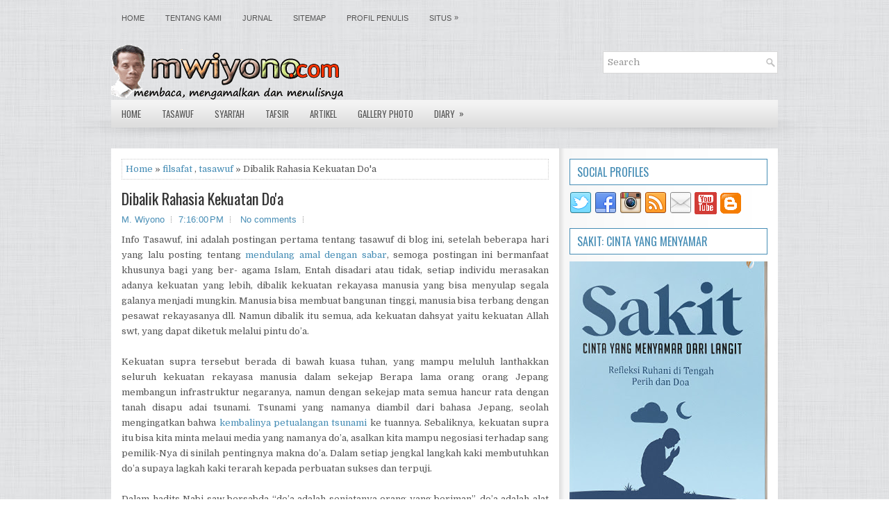

--- FILE ---
content_type: text/html; charset=utf-8
request_url: https://www.google.com/recaptcha/api2/aframe
body_size: 267
content:
<!DOCTYPE HTML><html><head><meta http-equiv="content-type" content="text/html; charset=UTF-8"></head><body><script nonce="dJMe3TpA-JBFRBO8ixa5tQ">/** Anti-fraud and anti-abuse applications only. See google.com/recaptcha */ try{var clients={'sodar':'https://pagead2.googlesyndication.com/pagead/sodar?'};window.addEventListener("message",function(a){try{if(a.source===window.parent){var b=JSON.parse(a.data);var c=clients[b['id']];if(c){var d=document.createElement('img');d.src=c+b['params']+'&rc='+(localStorage.getItem("rc::a")?sessionStorage.getItem("rc::b"):"");window.document.body.appendChild(d);sessionStorage.setItem("rc::e",parseInt(sessionStorage.getItem("rc::e")||0)+1);localStorage.setItem("rc::h",'1769035838673');}}}catch(b){}});window.parent.postMessage("_grecaptcha_ready", "*");}catch(b){}</script></body></html>

--- FILE ---
content_type: text/javascript; charset=UTF-8
request_url: http://www.mwiyono.com/feeds/posts/default?orderby=published&alt=json-in-script&callback=rp
body_size: 77734
content:
// API callback
rp({"version":"1.0","encoding":"UTF-8","feed":{"xmlns":"http://www.w3.org/2005/Atom","xmlns$openSearch":"http://a9.com/-/spec/opensearchrss/1.0/","xmlns$blogger":"http://schemas.google.com/blogger/2008","xmlns$georss":"http://www.georss.org/georss","xmlns$gd":"http://schemas.google.com/g/2005","xmlns$thr":"http://purl.org/syndication/thread/1.0","id":{"$t":"tag:blogger.com,1999:blog-7718341072864739011"},"updated":{"$t":"2025-10-18T08:50:36.094+07:00"},"category":[{"term":"momentum"},{"term":"renungan"},{"term":"tasawuf"},{"term":"syari'ah"},{"term":"artikel"},{"term":"filsafat"},{"term":"About-Me"},{"term":"tafsir"},{"term":"teologi"},{"term":"photo"},{"term":"Kajian Tokoh"},{"term":"kisah inspiratif"},{"term":"jurnal ilmiah"},{"term":"moderasi"}],"title":{"type":"text","$t":"INFO WIYONO"},"subtitle":{"type":"html","$t":"Belajar Tulis-Baca"},"link":[{"rel":"http://schemas.google.com/g/2005#feed","type":"application/atom+xml","href":"http:\/\/www.mwiyono.com\/feeds\/posts\/default"},{"rel":"self","type":"application/atom+xml","href":"http:\/\/www.blogger.com\/feeds\/7718341072864739011\/posts\/default?alt=json-in-script\u0026orderby=published"},{"rel":"alternate","type":"text/html","href":"http:\/\/www.mwiyono.com\/"},{"rel":"hub","href":"http://pubsubhubbub.appspot.com/"},{"rel":"next","type":"application/atom+xml","href":"http:\/\/www.blogger.com\/feeds\/7718341072864739011\/posts\/default?alt=json-in-script\u0026start-index=26\u0026max-results=25\u0026orderby=published"}],"author":[{"name":{"$t":"M. Wiyono"},"uri":{"$t":"http:\/\/www.blogger.com\/profile\/17210194888957708425"},"email":{"$t":"noreply@blogger.com"},"gd$image":{"rel":"http://schemas.google.com/g/2005#thumbnail","width":"32","height":"32","src":"\/\/blogger.googleusercontent.com\/img\/b\/R29vZ2xl\/AVvXsEjr7o2-IPCy1g5z502y0hcWhovIBfWCyXEzCImM9NrA8WHXMb0cg3lpbE3YjBFyRKXRyiTgonfJU600abwOdiythvK2QZ1jeKZQZ2a_9_lZ2SWnleXpqpNJBCMoC9Y00w\/s220\/Foto+Untuk+Tangsel+Pos+-+Copy.jpg"}}],"generator":{"version":"7.00","uri":"http://www.blogger.com","$t":"Blogger"},"openSearch$totalResults":{"$t":"130"},"openSearch$startIndex":{"$t":"1"},"openSearch$itemsPerPage":{"$t":"25"},"entry":[{"id":{"$t":"tag:blogger.com,1999:blog-7718341072864739011.post-8526572132736087055"},"published":{"$t":"2025-06-09T11:48:00.003+07:00"},"updated":{"$t":"2025-06-09T11:48:52.815+07:00"},"category":[{"scheme":"http://www.blogger.com/atom/ns#","term":"artikel"},{"scheme":"http://www.blogger.com/atom/ns#","term":"jurnal ilmiah"}],"title":{"type":"text","$t":"Guru di Simpang Jalan Literasi dan Administrasi"},"content":{"type":"html","$t":"\u003Cp style=\"text-align: justify;\"\u003E\u003Ctable align=\"center\" cellpadding=\"0\" cellspacing=\"0\" class=\"tr-caption-container\" style=\"margin-left: auto; margin-right: auto;\"\u003E\u003Ctbody\u003E\u003Ctr\u003E\u003Ctd style=\"text-align: center;\"\u003E\u003Ca href=\"https:\/\/blogger.googleusercontent.com\/img\/b\/R29vZ2xl\/AVvXsEj-Xyh4k_4LINa5hxa7pAIqikvMoVoapOEwMgn0PCr151ynUWPs412i2Js0ZwSN-PQa-p-ft6nHwjzFNhZHAHXwEo_3Qr4ei7tuQ-ZEJmsg_SDlhPYUCwyOJ95U3DNrb6XJU2G8kvFFh3WuMqQt0KqaPBNx14hPYyhFkIcvGcK2nYTFjb3nQKekkigDdbL_\/s320\/mwiyonoCom.jpg\" imageanchor=\"1\" style=\"margin-left: auto; margin-right: auto;\"\u003E\u003Cimg border=\"0\" data-original-height=\"200\" data-original-width=\"320\" height=\"200\" src=\"https:\/\/blogger.googleusercontent.com\/img\/b\/R29vZ2xl\/AVvXsEj-Xyh4k_4LINa5hxa7pAIqikvMoVoapOEwMgn0PCr151ynUWPs412i2Js0ZwSN-PQa-p-ft6nHwjzFNhZHAHXwEo_3Qr4ei7tuQ-ZEJmsg_SDlhPYUCwyOJ95U3DNrb6XJU2G8kvFFh3WuMqQt0KqaPBNx14hPYyhFkIcvGcK2nYTFjb3nQKekkigDdbL_\/s1600\/mwiyonoCom.jpg\" width=\"320\" \/\u003E\u003C\/a\u003E\u003C\/td\u003E\u003C\/tr\u003E\u003Ctr\u003E\u003Ctd class=\"tr-caption\" style=\"text-align: center;\"\u003E\u003Cspan style=\"color: #999999;\"\u003ETerbit, Februari 2025\u003C\/span\u003E\u003C\/td\u003E\u003C\/tr\u003E\u003C\/tbody\u003E\u003C\/table\u003E\u003Cbr \/\u003EKehadiran guru sangat dibutuhkan oleh\nsetiap bangsa dalam kerangka mencetak generasi penerus yang handal, di pundak mereka\nnasib bangsa ditentukan. John Dewey menekankan pentingnya pendidikan menjadi\nalat utama dalam membangun masyarakat maju. Dalam hal ini guru punya peran strategis\nmenelurkan warga negara yang inovatif, produktif, kritis dan berdaya saing.\nSenada dengan teori perubahan sosial melalui pendidikan yang digagas Emile\nDurkheim yang mengatakan bahwa pendidikan adalah alat utama dalam membangun\nkohesi sosial dan integrasi masyarakat. Pendek kata, guru merupakan pilar utama\ndalam membangun kemajuan bangsa. \u003Cbr \/\u003E\u003C\/p\u003E\n\n\u003Cp class=\"MsoNormal\" style=\"text-align: justify;\"\u003EKalau pembaca yang budiman setuju\ndengan mukaddimah di atas, berarti negara seharusnya selektif memilih guru dan\nmemberi ruang pengayaan wawasan terhadap semua guru supaya \u003Ci\u003Eup to date\u003C\/i\u003E fokus\ntidak pecah dalam proses transformasi pengetahuan kepada anak didiknya. Namun\nfaktanya tidak demikian, masih banyak guru yang disibukkan dengan administrasi\nyang menyita waktu. \u003C\/p\u003E\n\n\u003Cp class=\"MsoNormal\" style=\"text-align: justify;\"\u003EPagi-pagi, penulis garis bawahi,\ntulisan ini bukan bentuk peng-abai-an terhadap pentingnya administrasi guru, karena\nadmninistrasi menciptakan efisiensi kerja, evaluasi siswa, profesionalisme dan\nkordinasi dengan orang tua. Tapi bila terlalu banyak dan bertele-tele dengan\nhal-hal yang bersifat administratif, bukan tidak mungkin menyebabkan defisit\nwaktu untuk membaca. \u003C\/p\u003E\n\n\u003Cp class=\"MsoNormal\" style=\"text-align: justify;\"\u003ESeyogyanya guru menjadi pembaca\nbuku yang ‘rakus’ terhadap pengetahuan dan tidak cepat puas dengan penguasan\nmeteri bahan ajar saja, melainkan meningkatkan perkembagan diri melalui banyak membaca,\nselain pengayaan wawasan juga sebagai teladan untuk siswa-siswinya, sesuai\nadagium Jawa guru itu \u003Ci\u003Edigugu dan ditiru\u003C\/i\u003E. \u003C\/p\u003E\n\n\u003Cp class=\"MsoNormal\" style=\"text-align: justify;\"\u003ESungguh memprihatinkan baca di\nIndonesia. Berdasarkan data UNESCO, minat baca masyarakat Indonesia tergolong\nrendah, \u003Cspan style=\"mso-spacerun: yes;\"\u003E\u0026nbsp;\u003C\/span\u003Emenempati peringkat ke-60 dari\n61 negara, sekitar 0,001% dari populasi yang gemar membaca, atau 1 dari 1.000\norang. Perkara seperti ini harus mendapat perhatian serius dari semua elemen\nbangsa.\u003C\/p\u003E\n\n\u003Cp class=\"MsoNormal\" style=\"text-align: justify;\"\u003EApabila bangsa se-kaya Indonesia dengan\nanugerah sumber daya melimpah, serta bonus demografi yang dimiliki tidak\ndikelolah dengan baik, maka kelak akan menjadi bumerang bagi bangsa itu sendiri.\nBukan rahmat didapat melainkan laknat. \u003C\/p\u003E\n\n\u003Cp class=\"MsoNormal\" style=\"text-align: justify;\"\u003EDahulu saya pernah mendengar pidato\nBJ. Habibie yang mengatakan bahwa rakyat yang banyak satu sisi anugerah, tetapi\nbila salah kelolah akan menjadi prahara bagi bangsa itu sendiri, karena\nmasyarakat yang banyak secara otomatis kebutuhan logistiknya besar dan rentan\nmasalah. Oleh sebab itu butuh SDM yang kreatif, inovatif dan bijak.\nPengkaderannya adalah sejak dibangku sekolah dan tumpuan harapannya adalah\nkualitas guru.\u003C\/p\u003E\n\n\u003Cp class=\"MsoNormal\" style=\"text-align: justify;\"\u003EBerbagai strategi diupayakan,\nperpustakaan didirikan, bahan ajar dicetak, kontennya dibuat semenarik mungkin,\nnamun kadang dilupakan, bahwa minat baca murid harus diimbangi minat baca guru,\nbila minat baca guru rendah secara otomatis minat baca murid ikut rendah. Ingat\nbahwa Hasil penelitian John Hattie seorang profesor dari Australia sekaligus\npeneliti dalam penelitiannta menunjukkan bahwa guru adalah faktor terpenting\ndalam keberhasilan siswa.\u003C\/p\u003E\n\n\u003Cp class=\"MsoNormal\" style=\"text-align: center;\"\u003E\u003Cspan style=\"mso-spacerun: yes;\"\u003E\u0026nbsp;***\u003C\/span\u003E\u003C\/p\u003E\n\n\u003Cp class=\"MsoNormal\" style=\"text-align: justify;\"\u003ESudah bukan rahasi ada sekian\nbanyak guru mengeluh bukan karena kegiatan belajar mengajar melainkan terlalu\ndisibukkan dengan segudang tugas administrasi yang harus diisi, hal ini menyita\nkonsentrasi guru dalam pengajaran, antara lain, program tahunan, laporan\nprogram semester, silabus, analisis kopentensi, prosedur penilaian, RPP, jurnal\nguru, buku presensi, daftar nilai, pembuatan modul, pembuatan soal dan lain\nsebagainya. Belum lagi tuntutan administrasi dari lembaga dimana guru\nditempatkan. Jadi, sebenanrnya aktifitas guru tidak hanya pada proses mengajar,\nmelainkan guru juga harus melaksanakan evaluasi yang holistik dan formatif. \u003C\/p\u003E\n\n\u003Cp class=\"MsoNormal\" style=\"text-align: justify;\"\u003EMantan Menteri Pendidikan Nadiem\nMakarim juga pernah menyampaikan hal ini terkati dengan beban administrasi,\nmenurutnya \"Tantangan lain yang sampai hari ini masih sering menjadi\nkendala peningkatan mutu pendidikan adalah tugas-tugas administrasi yang harus\ndiselesaikan guru dan kepala sekolah,\" (Kamis, 20 Mei 2021)\u003C\/p\u003E\n\n\u003Cdiv style=\"text-align: justify;\"\u003E\u003Cspan style=\"font-family: \u0026quot;Times New Roman\u0026quot;,serif; font-size: 12.0pt; mso-ansi-language: EN-ID; mso-bidi-font-family: Arial; mso-bidi-font-size: 11.0pt; mso-bidi-language: AR-SA; mso-fareast-font-family: \u0026quot;Times New Roman\u0026quot;; mso-fareast-language: EN-US;\"\u003EUntuk\nmenjadi model guru sesuai yang diharapkan, dibutuhkan solusi yang salah satunya\nadalah\u003Cspan style=\"mso-spacerun: yes;\"\u003E\u0026nbsp; \u003C\/span\u003Emengurangi beban administratif,\ndi era modern ini seharusnya informasi bisa digali dengan cepat dan akurat\ntanpa harus mengumpulkan bukti yang juga terkadang karya editan..Bila guru masih\ndihadapkan dengan sederet aturan administrasi, lebih-lebih yang bersifat formil\nmaka fokus mengajar dan pengembangan diri berkurang sedang beban administrasi\nterus menghantui\u003C\/span\u003E\u003C\/div\u003E"},"link":[{"rel":"replies","type":"application/atom+xml","href":"http:\/\/www.mwiyono.com\/feeds\/8526572132736087055\/comments\/default","title":"Post Comments"},{"rel":"replies","type":"text/html","href":"http:\/\/www.mwiyono.com\/2025\/06\/guru-di-simpang-jalan-literasi-dan.html#comment-form","title":"0 Comments"},{"rel":"edit","type":"application/atom+xml","href":"http:\/\/www.blogger.com\/feeds\/7718341072864739011\/posts\/default\/8526572132736087055"},{"rel":"self","type":"application/atom+xml","href":"http:\/\/www.blogger.com\/feeds\/7718341072864739011\/posts\/default\/8526572132736087055"},{"rel":"alternate","type":"text/html","href":"http:\/\/www.mwiyono.com\/2025\/06\/guru-di-simpang-jalan-literasi-dan.html","title":"Guru di Simpang Jalan Literasi dan Administrasi"}],"author":[{"name":{"$t":"M. Wiyono"},"uri":{"$t":"http:\/\/www.blogger.com\/profile\/17210194888957708425"},"email":{"$t":"noreply@blogger.com"},"gd$image":{"rel":"http://schemas.google.com/g/2005#thumbnail","width":"32","height":"32","src":"\/\/blogger.googleusercontent.com\/img\/b\/R29vZ2xl\/AVvXsEjr7o2-IPCy1g5z502y0hcWhovIBfWCyXEzCImM9NrA8WHXMb0cg3lpbE3YjBFyRKXRyiTgonfJU600abwOdiythvK2QZ1jeKZQZ2a_9_lZ2SWnleXpqpNJBCMoC9Y00w\/s220\/Foto+Untuk+Tangsel+Pos+-+Copy.jpg"}}],"media$thumbnail":{"xmlns$media":"http://search.yahoo.com/mrss/","url":"https:\/\/blogger.googleusercontent.com\/img\/b\/R29vZ2xl\/AVvXsEj-Xyh4k_4LINa5hxa7pAIqikvMoVoapOEwMgn0PCr151ynUWPs412i2Js0ZwSN-PQa-p-ft6nHwjzFNhZHAHXwEo_3Qr4ei7tuQ-ZEJmsg_SDlhPYUCwyOJ95U3DNrb6XJU2G8kvFFh3WuMqQt0KqaPBNx14hPYyhFkIcvGcK2nYTFjb3nQKekkigDdbL_\/s72-c\/mwiyonoCom.jpg","height":"72","width":"72"},"thr$total":{"$t":"0"}},{"id":{"$t":"tag:blogger.com,1999:blog-7718341072864739011.post-2258698035120808240"},"published":{"$t":"2025-06-09T11:36:00.002+07:00"},"updated":{"$t":"2025-06-09T11:36:49.172+07:00"},"category":[{"scheme":"http://www.blogger.com/atom/ns#","term":"renungan"},{"scheme":"http://www.blogger.com/atom/ns#","term":"tasawuf"},{"scheme":"http://www.blogger.com/atom/ns#","term":"teologi"}],"title":{"type":"text","$t":"Kurban sebagai Simbol Abadi antara Ritual dan Spiritual"},"content":{"type":"html","$t":"\u003Cp style=\"text-align: justify;\"\u003E\u003Ctable align=\"center\" cellpadding=\"0\" cellspacing=\"0\" class=\"tr-caption-container\" style=\"margin-left: auto; margin-right: auto;\"\u003E\u003Ctbody\u003E\u003Ctr\u003E\u003Ctd style=\"text-align: center;\"\u003E\u003Ca href=\"https:\/\/blogger.googleusercontent.com\/img\/b\/R29vZ2xl\/AVvXsEhbzlRL7lQzNawzmd6Y3chxnuDOpRXRT7lJ8ib8mrGLLELno6xkXytz3culPKY8DD0Fe_hx9Jfq2caeMIaAx0TeDtnKQQE_vwDwUpAhHNlAUgt6lHDv97bzTqz7uikbgP55Qa5-fiIraKFTZeQ6tRl2UaQpY9e0hGVE6POcHs6QuW61NwgQJRMbUuUSjQm-\/s320\/kurban-1.jpg\" imageanchor=\"1\" style=\"margin-left: auto; margin-right: auto;\"\u003E\u003Cimg alt=\"momentum kurban 2025\" border=\"0\" data-original-height=\"200\" data-original-width=\"320\" height=\"200\" src=\"https:\/\/blogger.googleusercontent.com\/img\/b\/R29vZ2xl\/AVvXsEhbzlRL7lQzNawzmd6Y3chxnuDOpRXRT7lJ8ib8mrGLLELno6xkXytz3culPKY8DD0Fe_hx9Jfq2caeMIaAx0TeDtnKQQE_vwDwUpAhHNlAUgt6lHDv97bzTqz7uikbgP55Qa5-fiIraKFTZeQ6tRl2UaQpY9e0hGVE6POcHs6QuW61NwgQJRMbUuUSjQm-\/w320-h200\/kurban-1.jpg\" title=\"momentum kurban 2025\" width=\"320\" \/\u003E\u003C\/a\u003E\u003C\/td\u003E\u003C\/tr\u003E\u003Ctr\u003E\u003Ctd class=\"tr-caption\" style=\"text-align: center;\"\u003E\u003Cspan style=\"color: #999999;\"\u003EMomentum kurban 2025\u003C\/span\u003E\u003C\/td\u003E\u003C\/tr\u003E\u003C\/tbody\u003E\u003C\/table\u003E\u003Cbr \/\u003EAda dua momen besar yang melekat dengan 10 Dzulhijjah yakni haji dan \u003Ca href=\"https:\/\/www.mwiyono.com\/2016\/08\/menegaskan-kurban-sapi-untuk-tujuh-orang.html\"\u003Ekurban\u003C\/a\u003E. Keduanya bukan sekadar rangkaian prosesi atau sekadar formalitas tahunan tetapi keduanya ibadah yang sarat simbolik dan kaya makna.\u0026nbsp;\u003C\/p\u003E\u003Cp style=\"text-align: justify;\"\u003EPertama, haji tanpa pemahaman yang mendalam, bisa berubah menjadi sekadar safari biasa, bahkan ada yang sibuk selfie dan memotret Ka'bah. Haji menjadi wisata religius yang melelahkan tubuh tapi tidak menggugah ruh. Seperti itu pula kalau tawaf dilakukan tanpa perenungan, maka tak jauh beda dengan mengitari tumpukan batu yang disusun menjadi rumah tua. Padahal kandungan dalam ibadah tawaf sangat mendalam.\u0026nbsp;\u003C\/p\u003E\u003Cp style=\"text-align: justify;\"\u003EKedua, \u003Ca href=\"https:\/\/www.mwiyono.com\/2024\/05\/kewajiban-berkurban-bagi-orang-muslim.html\"\u003Eberkurban\u003C\/a\u003E. Kurban adalah puncak pembuktian ujian cinta dipersimpangan jalan, antara cinta harta dengan cinta terhadap perintah Allah ta’ala. kurban tidak semata-mata tentang apa yang telah dilepaskan, tetapi bagian dari menyerahkan kepemilikan yang semu kepada Allah yang maha abadi.\u0026nbsp;\u003C\/p\u003E\u003Cp style=\"text-align: justify;\"\u003EKalau kita menyisir lembaran sejarah, sebenarnya ibadah kurban sama tuanya dengan usia manusia di alam persada ini, yaitu ketika putra Adam as diperintah berkurban, namun dalam perjalanan sejarah, kurban mengalami penyelewengan dimana kurban berwujud manusia, di  suku Aztec di Mexico mempersembahkan jantung manusia kepada dewa matahari. Di Kanaan (Irak kuno), bayi-bayi ditumbalkan untuk dewa Ba’al. Bangsa Viking mengorbankan tokoh agama untuk dewa perang mereka yakni dewa Odion, Sementara di Mesir kuno, gadis-gadis cantik ditenggelamkan sebagai sesajen bagi Dewi Sungai Nil.\u0026nbsp;\u003C\/p\u003E\u003Cp style=\"text-align: justify;\"\u003EPuncaknya adalah ketika Nabi Ibrahim as diperintah menyembelih putra semata wayangnya saat usia bocah yang sedang lucu-lucunya. Beliau lakukan tanpa tawar-menawar. Kemudian digantikan domba dari surga. Digantikannya Isma’il dengan domba bukan berarti Tuhan berubah ‘pikiran’ melainkan demikian kasihnya Tuhan sekaligus menjadi jawaban bahwa manusia terlalu mahal untuk dikurbankan, bahkan untuk pengabdian sekalipun.\u0026nbsp;\u003C\/p\u003E\u003Cp style=\"text-align: justify;\"\u003EMaka, bagaimana bisa manusia dikorbankan demi ambisi dunia, uang, kekuasaan terlebih untuk keuntungan pribadi? Ketika cinta pada dunia membuat seseorang tega mengorbankan sesamanya, saat itulah ia jatuh ke dalam kehinaan paling bawah.\nJadi, kurban bukan sekadar sembelihan, bukan tentang jumlah daging yang dibagikan, melainkan tentang keberanian meletakkan apa yang paling kita cintai di hadapan Allah. Bukan tentang daging yang terbagi, tetapi hati yang berserah.\u0026nbsp;\u003C\/p\u003E\u003Cp style=\"text-align: justify;\"\u003EDi hadapan Allah, yang diterima bukan bentuk, darah atau dagingnya karena Allah bukan dewa yang haus darah atau seperti singa yang keranjingan makan daging mentah. Melainkan esensinya adalah ketaqwaannya.\u0026nbsp;\u003C\/p\u003E\u003Cblockquote\u003E\u003Cp style=\"text-align: justify;\"\u003E\u003Ci\u003EDaging (hewan kurban) dan darahnya itu sekali-kali tidak akan sampai kepada Allah, tetapi yang \u003Cspan\u003E\u0026nbsp;\u0026nbsp; \u003C\/span\u003Esampai kepada-Nya adalah ketakwaanmu…\u003C\/i\u003E (QS. Al-Hajj: 37)\u0026nbsp;\u003C\/p\u003E\u003C\/blockquote\u003E\u003Cp style=\"text-align: justify;\"\u003EDi sinilah semua umat Islam tidak membiarkan 10 Dzulhijjah berlalu hanya sebagai tanggal merah, melainkan sebagai panggilan langit bagi hati yang bersedia disucikan, sebab yang Allah terima bukan darah dan daging, tapi ketakwaan dan kerelaan yang mengiringinya.\n\u003C\/p\u003E"},"link":[{"rel":"replies","type":"application/atom+xml","href":"http:\/\/www.mwiyono.com\/feeds\/2258698035120808240\/comments\/default","title":"Post Comments"},{"rel":"replies","type":"text/html","href":"http:\/\/www.mwiyono.com\/2025\/06\/kurban-sebagai-simbol-abadi-antara.html#comment-form","title":"0 Comments"},{"rel":"edit","type":"application/atom+xml","href":"http:\/\/www.blogger.com\/feeds\/7718341072864739011\/posts\/default\/2258698035120808240"},{"rel":"self","type":"application/atom+xml","href":"http:\/\/www.blogger.com\/feeds\/7718341072864739011\/posts\/default\/2258698035120808240"},{"rel":"alternate","type":"text/html","href":"http:\/\/www.mwiyono.com\/2025\/06\/kurban-sebagai-simbol-abadi-antara.html","title":"Kurban sebagai Simbol Abadi antara Ritual dan Spiritual"}],"author":[{"name":{"$t":"M. Wiyono"},"uri":{"$t":"http:\/\/www.blogger.com\/profile\/17210194888957708425"},"email":{"$t":"noreply@blogger.com"},"gd$image":{"rel":"http://schemas.google.com/g/2005#thumbnail","width":"32","height":"32","src":"\/\/blogger.googleusercontent.com\/img\/b\/R29vZ2xl\/AVvXsEjr7o2-IPCy1g5z502y0hcWhovIBfWCyXEzCImM9NrA8WHXMb0cg3lpbE3YjBFyRKXRyiTgonfJU600abwOdiythvK2QZ1jeKZQZ2a_9_lZ2SWnleXpqpNJBCMoC9Y00w\/s220\/Foto+Untuk+Tangsel+Pos+-+Copy.jpg"}}],"media$thumbnail":{"xmlns$media":"http://search.yahoo.com/mrss/","url":"https:\/\/blogger.googleusercontent.com\/img\/b\/R29vZ2xl\/AVvXsEhbzlRL7lQzNawzmd6Y3chxnuDOpRXRT7lJ8ib8mrGLLELno6xkXytz3culPKY8DD0Fe_hx9Jfq2caeMIaAx0TeDtnKQQE_vwDwUpAhHNlAUgt6lHDv97bzTqz7uikbgP55Qa5-fiIraKFTZeQ6tRl2UaQpY9e0hGVE6POcHs6QuW61NwgQJRMbUuUSjQm-\/s72-w320-h200-c\/kurban-1.jpg","height":"72","width":"72"},"thr$total":{"$t":"0"},"georss$featurename":{"$t":"South Tangerang, South Tangerang City, Banten, Indonesia"},"georss$point":{"$t":"-6.2835218 106.7112933"},"georss$box":{"$t":"-15.809273447269508 89.1331683 3.2422298472695088 124.2894183"}},{"id":{"$t":"tag:blogger.com,1999:blog-7718341072864739011.post-103092562632433681"},"published":{"$t":"2025-06-03T12:08:00.001+07:00"},"updated":{"$t":"2025-06-03T14:27:40.726+07:00"},"category":[{"scheme":"http://www.blogger.com/atom/ns#","term":"kisah inspiratif"},{"scheme":"http://www.blogger.com/atom/ns#","term":"momentum"},{"scheme":"http://www.blogger.com/atom/ns#","term":"renungan"}],"title":{"type":"text","$t":"Jejak yang Tak Mati: Ziarah ke Pusara Para Wali"},"content":{"type":"html","$t":"\u003Cp\u003E\u003C\/p\u003E\u003Ctable align=\"center\" cellpadding=\"0\" cellspacing=\"0\" class=\"tr-caption-container\" style=\"margin-left: auto; margin-right: auto;\"\u003E\u003Ctbody\u003E\u003Ctr\u003E\u003Ctd style=\"text-align: center;\"\u003E\u003Ca href=\"https:\/\/blogger.googleusercontent.com\/img\/b\/R29vZ2xl\/AVvXsEgRyTBl4qQQ5vQexn1cb-goStwnP6Fptf_GTkKsfTviq7IoDD5cl0kkgEqyOEwXN-5BNa5Lcl1UctEJKSFydhU7ue-g5O2_JkHcxTzdsm-wo8lG9XZtLKzJY1CPT-agch4YACsCTqaK0eCSSBVaB21WGPX9_gvTH1OzwnFYxq7p-9W0St3K-GyIPzkWAk9-\/s719\/ziara6.jpg\" style=\"margin-left: auto; margin-right: auto;\"\u003E\u003Cimg border=\"0\" data-original-height=\"719\" data-original-width=\"547\" height=\"320\" src=\"https:\/\/blogger.googleusercontent.com\/img\/b\/R29vZ2xl\/AVvXsEgRyTBl4qQQ5vQexn1cb-goStwnP6Fptf_GTkKsfTviq7IoDD5cl0kkgEqyOEwXN-5BNa5Lcl1UctEJKSFydhU7ue-g5O2_JkHcxTzdsm-wo8lG9XZtLKzJY1CPT-agch4YACsCTqaK0eCSSBVaB21WGPX9_gvTH1OzwnFYxq7p-9W0St3K-GyIPzkWAk9-\/s320\/ziara6.jpg\" width=\"243\" \/\u003E\u003C\/a\u003E\u003C\/td\u003E\u003C\/tr\u003E\u003Ctr\u003E\u003Ctd class=\"tr-caption\" style=\"text-align: center;\"\u003E\u003Cspan style=\"font-size: x-small;\"\u003EKawasan makam Sunan Ampel\u003C\/span\u003E\u003C\/td\u003E\u003C\/tr\u003E\u003C\/tbody\u003E\u003C\/table\u003E\u0026nbsp;Kemarin, tiga hari lamanya menembus gelap malam menerjang teriknya siang bolong berziarah ke makam-makam wali di Jatim, tak kurang dari tujuh belas titik yang sengaja kami ziarahi. Ada banyak hal penting yang perlu dikenal dan diambil ‘ibrah dari perjalanan religi tersebut.\u0026nbsp;\u003Cp style=\"text-align: justify;\"\u003EZiarah bukan sekadar langkah kaki menuju tanah sunyi, bukan sekedar menunduk di hadapan batu nisan dan harum bunga setaman. Ziarah menjadi perjalanan spiritual dengan kaki  menapak lembut di antara tanah dan langit, relung fikiran kita berada antara fana dan abadi.\u0026nbsp;\u003C\/p\u003E\u003Cp style=\"text-align: justify;\"\u003EDi sana, di balik pusara, tersimpan sejarah jiwa-jiwa besar yang telah menyelesaikan tugas sucinya: menjadi hamba Allah seutuhnya, menjadi cahaya di tengah gelapnya dunia.\nZiarah ke makam para wali, bukan sekadar mengingat kematian yang pasti, tetapi juga menyaksikan bukti, bahwa hidup bisa berakhir tanpa benar-benar mati. Bahwa ada manusia,\nyang amalnya menjelma harum, yang namanya dikenang bukan karena dunia,\ntetapi karena cintanya kepada Yang Maha Esa.\u0026nbsp;\u003C\/p\u003E\u003Cp style=\"text-align: justify;\"\u003EMakam para wali adalah monumen hidup, situs keabadian yang disingkap oleh Allah kepada mereka yang ingin mencari arah. Ia bukan berhala yang disembah, tetapi pelita yang menuntun, bahwa manusia bisa menjadi mulia, bila hidupnya untuk Allah semata.\u0026nbsp;\u003C\/p\u003E\u003Cp style=\"text-align: justify;\"\u003ELihatlah, berapa banyak kaki melangkah ke sana, bukan untuk menyembah, tapi untuk berharap: agar hatinya diberi bara yang sama, bara cinta yang membakar dunia demi akhirat,\nbara dzikir yang menembus malam-malam dingin, bara amal yang tak haus pujian.\u0026nbsp;\u003C\/p\u003E\u003Cp style=\"text-align: justify;\"\u003EZiarah adalah pelajaran tanpa suara. Ia mengajarkan bahwa hidup ini bukan tentang panjang usia, tetapi tentang bagaimana meninggalkan jejak yang tak dilupa. Bahwa ada ruh-ruh mulia yang tubuhnya telah kembali ke tanah, tapi inspirasinya terus hidup,\nmengalir dalam doa, dzikir, dan air mata.\u0026nbsp;\u003C\/p\u003E\u003Cp style=\"text-align: justify;\"\u003EMaka, wahai diri…ketika engkau bersimpuh di depan pusara para wali, jangan sekadar menunduk. Bangkitkan hatimu.Tanyakan pada dirimu sendiri: Apakah aku sedang berjalan di jalan yang sama? Ataukah hanya singgah sebagai tamu tanpa tujuan?\nKarena sungguh, makam para wali bukan sekadar tempat, tetapi cermin jiwa yang mengingatkan, bahwa menjadi hamba yang dicintai Allah itu nyata, dan bisa diraih—\nbila hidup ini benar-benar untuk-Nya.\n\u003C\/p\u003E"},"link":[{"rel":"replies","type":"application/atom+xml","href":"http:\/\/www.mwiyono.com\/feeds\/103092562632433681\/comments\/default","title":"Post Comments"},{"rel":"replies","type":"text/html","href":"http:\/\/www.mwiyono.com\/2025\/06\/jejak-yang-tak-mati-ziarah-ke-pusara.html#comment-form","title":"0 Comments"},{"rel":"edit","type":"application/atom+xml","href":"http:\/\/www.blogger.com\/feeds\/7718341072864739011\/posts\/default\/103092562632433681"},{"rel":"self","type":"application/atom+xml","href":"http:\/\/www.blogger.com\/feeds\/7718341072864739011\/posts\/default\/103092562632433681"},{"rel":"alternate","type":"text/html","href":"http:\/\/www.mwiyono.com\/2025\/06\/jejak-yang-tak-mati-ziarah-ke-pusara.html","title":"Jejak yang Tak Mati: Ziarah ke Pusara Para Wali"}],"author":[{"name":{"$t":"M. Wiyono"},"uri":{"$t":"http:\/\/www.blogger.com\/profile\/17210194888957708425"},"email":{"$t":"noreply@blogger.com"},"gd$image":{"rel":"http://schemas.google.com/g/2005#thumbnail","width":"32","height":"32","src":"\/\/blogger.googleusercontent.com\/img\/b\/R29vZ2xl\/AVvXsEjr7o2-IPCy1g5z502y0hcWhovIBfWCyXEzCImM9NrA8WHXMb0cg3lpbE3YjBFyRKXRyiTgonfJU600abwOdiythvK2QZ1jeKZQZ2a_9_lZ2SWnleXpqpNJBCMoC9Y00w\/s220\/Foto+Untuk+Tangsel+Pos+-+Copy.jpg"}}],"media$thumbnail":{"xmlns$media":"http://search.yahoo.com/mrss/","url":"https:\/\/blogger.googleusercontent.com\/img\/b\/R29vZ2xl\/AVvXsEgRyTBl4qQQ5vQexn1cb-goStwnP6Fptf_GTkKsfTviq7IoDD5cl0kkgEqyOEwXN-5BNa5Lcl1UctEJKSFydhU7ue-g5O2_JkHcxTzdsm-wo8lG9XZtLKzJY1CPT-agch4YACsCTqaK0eCSSBVaB21WGPX9_gvTH1OzwnFYxq7p-9W0St3K-GyIPzkWAk9-\/s72-c\/ziara6.jpg","height":"72","width":"72"},"thr$total":{"$t":"0"}},{"id":{"$t":"tag:blogger.com,1999:blog-7718341072864739011.post-5994913252491720592"},"published":{"$t":"2025-01-01T22:34:00.001+07:00"},"updated":{"$t":"2025-01-03T22:48:08.044+07:00"},"category":[{"scheme":"http://www.blogger.com/atom/ns#","term":"filsafat"},{"scheme":"http://www.blogger.com/atom/ns#","term":"renungan"}],"title":{"type":"text","$t":"Belanja Kebaikan di Tahun 2025"},"content":{"type":"html","$t":"\u003Cp style=\"text-align: justify;\"\u003E\u003C\/p\u003E\u003Cdiv class=\"separator\" style=\"clear: both; text-align: center;\"\u003E\u003Ca href=\"https:\/\/blogger.googleusercontent.com\/img\/b\/R29vZ2xl\/AVvXsEh8_dJdwkT3pEMBwDZGeVri4QegNcPat5GbXMBTB3nYSPD7CGDD4dcI5SgAXn9rS6shsHkxDjtWUKQdMrVOardWuTPVZxKfmLPavqQ0g3DVRZ0LdUwaed8swUo44oPd-G8XXJM3oqsjQ2r_g0Lt7WmdXGW6BlaPXdzueeBv_L4Vz7UyGWNdDEXRsOtNjvP_\/s320\/pngtree-2025-.jpg\" imageanchor=\"1\" style=\"clear: left; float: left; margin-bottom: 1em; margin-right: 1em;\"\u003E\u003Cimg border=\"0\" data-original-height=\"200\" data-original-width=\"320\" src=\"https:\/\/blogger.googleusercontent.com\/img\/b\/R29vZ2xl\/AVvXsEh8_dJdwkT3pEMBwDZGeVri4QegNcPat5GbXMBTB3nYSPD7CGDD4dcI5SgAXn9rS6shsHkxDjtWUKQdMrVOardWuTPVZxKfmLPavqQ0g3DVRZ0LdUwaed8swUo44oPd-G8XXJM3oqsjQ2r_g0Lt7WmdXGW6BlaPXdzueeBv_L4Vz7UyGWNdDEXRsOtNjvP_\/s16000\/pngtree-2025-.jpg\" \/\u003E\u003C\/a\u003E\u003C\/div\u003ESaya tidak mau pusing berdebat soal definisi waktu, selain abstrak, waktu juga tidak memiliki pengertian tunggal, tergantung dari perspektif apa waktu didefinisikan. Yang jelas ada waktu psikologis apa yang biasanya dipikirkan orang ketika mereka bertanya apakah \u003Ca href=\"https:\/\/www.mwiyono.com\/2015\/05\/muhasabah.html\"\u003Ewaktu hanyalah konstruksi pikiran\u003C\/a\u003E, ada pula waktu fisik atau sering disebut waktu objektif dan waktu ilmiah.\u0026nbsp;\u003Cp\u003E\u003C\/p\u003E\u003Cp style=\"text-align: justify;\"\u003ETerbukti sehari saat pesta dengan sehari di penjara secara ilmiah durasinya sama, tetapi dalam persepsi psikologis yang menjalaninya pasti berbeda. Saat pesta terasa singkat tetapi saat di penjara terasa sangat lama sekali, itulah perbedaan yang dapat dirasakan. Secara ilmiah saat ini kita telah ditakdirkan Tuhan menghirup udara tahun 2025, meski secara psikologis tidak atau belum merasakan perbedaannya.\u003C\/p\u003E\u003Cp style=\"text-align: justify;\"\u003EDalam konteks perjalanan hidup ini –tentu yang dimaksud adalah waktu ilmiah--kita bisa menganalogikan usia bagaikan modal untuk belanja kebaikan yang akan dibawa ke alam baka. Setiap individu diberi modal yang berbeda-beda. Ada yang modalnya 50 tahun, 60 tahun bahkan sampai 90 tahun lebih. Namun perlu diperhatikan bahwa keuntungan tidak tergantung besar atau kecilnya modal, melainkan dari kalkulasi nilai barang yang diperoleh dari aktivitas yang dikerjakan. Modal lima juta menjadi sepuluh juta itu lebih baik daripada modal seratus dikembangkan menjadi seratus dua puluh juta. Begitu pula usia, usia 50 tahun dengan seribu kebaikan itu lebih baik daripada satu abad dengan seribu lima ratus kebaikan.\u0026nbsp;\u003C\/p\u003E\u003Cp style=\"text-align: justify;\"\u003EDengan demikian, dapat disimpulkan sementara bahwa waktu merupakan kekayaan yang tidak bisa direnovasi, apabila waktu telah rusak maka rusak dan berakhirlah sebuah babak permainan (\u003Ci\u003Eend game\u003C\/i\u003E). Oleh karena itu agama mengingatkan betapa pentingnya waktu. Kalau kita menyisir lembaran Al-Qur'an akan ditemukan aneka ragam sumpah yang dikaitkan dengan waktu seperti demi waktu fajar, demi waktu subuh, demi waktu dhuha, demi siang, demi malam dan masih sederet ayat ayat Al-Qur'an yang membincang seputar persoalan waktu.\u0026nbsp;\u003C\/p\u003E\u003Cp style=\"text-align: justify;\"\u003EDurasi 24 jam yang kita jalani dipergunakan untuk beraktifitas seperti ibadah, makan, minum, menonton film, bercanda, main dan lain-lain merupakan investasi untuk masa depan, aktifitas baik akan mendapat balasan kebaikan, karena hidup ini menggunakan prinsip siapa yang menabur benih dialah yang berpeluang memanen, siapa yang berbuat ia harus menanggung akibatnya. Semua penggunaan waktu merupakan investasi untung rugi di hadapan Allah, kelak ada pertanggungjawabannya. Rasulullah saw bersabda;\u003C\/p\u003E\u003Cp style=\"text-align: right;\"\u003E\u003Cspan style=\"font-size: large;\"\u003E\u0026nbsp;لاَ تَزُولُ قَدَمَا عَبْدٍ يَوْمَ الْقِيَامَةِ حَتَّى يُسْأَلَ عَنْ أربع: عن عُمْرِهِ فِيمَا أَفْنَاهُ وَعَنْ عِلْمِهِ فِيمَا فَعَلَ وَعَنْ مَالِهِ مِنْ أَيْنَ اكْتَسَبَهُ وَفِيمَا أَنْفَقَهُ وَعَنْ جِسْمِهِ فِيمَا أَبْلاَهُ\u003C\/span\u003E\u0026nbsp;\u003C\/p\u003E\u003Cp style=\"text-align: justify;\"\u003EArtinya, “Dua kaki seorang hamba tidak akan bergerak (pada hari kiamat) sampai dia ditanya tentang empat hal; tentang umurnya, ke mana dihabiskan; terkait ilmunya, apakah yang telah dilakukan dengan ilmu yang dimilikinya; soal hartanya, dari mana ia memperolehnya dan di mana dibelanjakan; dan tentang tubuh badannya, untuk apa ia gunakan.” (HR at-Tirmidzi)\u0026nbsp;\u003C\/p\u003E\u003Cp style=\"text-align: justify;\"\u003EPerjalanan waktu detik demi detik, menit dan jam berganti hingga hari, bulan berganti bulan dan tahun pun berganti tahun, bagaikan titik demi titik yang membentuk sebuah gugusan garis yang solid. Kehadiran kita di tahun baru ini merupakan hal penting untuk disyukuri, karena masih punya kesempatan untuk belanja kebaikan yang lebih banyak lagi.\u0026nbsp;\u003C\/p\u003E\u003Cp style=\"text-align: justify;\"\u003ESaya berharap di tahun ini lebih baik dan lebih beruntung dari tahun sebelum-sebelumnya. Orang beruntung adalah dia yang hari ini lebih baik dari hari kemarin dan esok lebih baik dari sekarang. Saya berharap dipertemukan dengan orang orang yang mengisnpirasi, tidak ruwet dan tidak baper serta dipertemukan orang-orang yang kehadirannya memacu \u003Ca href=\"https:\/\/www.mwiyono.com\/2016\/02\/berkarya-kemudian-menyejarah.html\"\u003Eiman dan taqwa serta berkarya\u003C\/a\u003E. Di tahun ini juga semoga lebih tekun menyelesaikan beberapa buku sebagai asupan bergizi untuk ruhani serta mencerdaskan dan menyehatkan. Semoga Allah mengabulkan… amiin.\u0026nbsp;\u003C\/p\u003E\u003Cp\u003ESelamat tinggal 2024…\n\u003C\/p\u003E"},"link":[{"rel":"replies","type":"application/atom+xml","href":"http:\/\/www.mwiyono.com\/feeds\/5994913252491720592\/comments\/default","title":"Post Comments"},{"rel":"replies","type":"text/html","href":"http:\/\/www.mwiyono.com\/2025\/01\/belanja-kebaikan-di-tahun-2025.html#comment-form","title":"0 Comments"},{"rel":"edit","type":"application/atom+xml","href":"http:\/\/www.blogger.com\/feeds\/7718341072864739011\/posts\/default\/5994913252491720592"},{"rel":"self","type":"application/atom+xml","href":"http:\/\/www.blogger.com\/feeds\/7718341072864739011\/posts\/default\/5994913252491720592"},{"rel":"alternate","type":"text/html","href":"http:\/\/www.mwiyono.com\/2025\/01\/belanja-kebaikan-di-tahun-2025.html","title":"Belanja Kebaikan di Tahun 2025"}],"author":[{"name":{"$t":"M. Wiyono"},"uri":{"$t":"http:\/\/www.blogger.com\/profile\/17210194888957708425"},"email":{"$t":"noreply@blogger.com"},"gd$image":{"rel":"http://schemas.google.com/g/2005#thumbnail","width":"32","height":"32","src":"\/\/blogger.googleusercontent.com\/img\/b\/R29vZ2xl\/AVvXsEjr7o2-IPCy1g5z502y0hcWhovIBfWCyXEzCImM9NrA8WHXMb0cg3lpbE3YjBFyRKXRyiTgonfJU600abwOdiythvK2QZ1jeKZQZ2a_9_lZ2SWnleXpqpNJBCMoC9Y00w\/s220\/Foto+Untuk+Tangsel+Pos+-+Copy.jpg"}}],"media$thumbnail":{"xmlns$media":"http://search.yahoo.com/mrss/","url":"https:\/\/blogger.googleusercontent.com\/img\/b\/R29vZ2xl\/AVvXsEh8_dJdwkT3pEMBwDZGeVri4QegNcPat5GbXMBTB3nYSPD7CGDD4dcI5SgAXn9rS6shsHkxDjtWUKQdMrVOardWuTPVZxKfmLPavqQ0g3DVRZ0LdUwaed8swUo44oPd-G8XXJM3oqsjQ2r_g0Lt7WmdXGW6BlaPXdzueeBv_L4Vz7UyGWNdDEXRsOtNjvP_\/s72-c\/pngtree-2025-.jpg","height":"72","width":"72"},"thr$total":{"$t":"0"}},{"id":{"$t":"tag:blogger.com,1999:blog-7718341072864739011.post-1166647730390862189"},"published":{"$t":"2024-05-04T16:28:00.004+07:00"},"updated":{"$t":"2024-05-04T16:28:55.660+07:00"},"category":[{"scheme":"http://www.blogger.com/atom/ns#","term":"syari'ah"}],"title":{"type":"text","$t":"Kewajiban Berkurban Bagi Orang Muslim"},"content":{"type":"html","$t":"\u003Cp\u003E\u003Ctable align=\"center\" cellpadding=\"0\" cellspacing=\"0\" class=\"tr-caption-container\" style=\"margin-left: auto; margin-right: auto;\"\u003E\u003Ctbody\u003E\u003Ctr\u003E\u003Ctd style=\"text-align: center;\"\u003E\u003Ca href=\"https:\/\/blogger.googleusercontent.com\/img\/b\/R29vZ2xl\/AVvXsEh8B6XwDJXAQImFysPmaY37ccTrvhF6XC9Fvyne3_rKgD7dl80bI2GxdvHaMZNgRXrD1Yel_vBsAy_JlTRxlUjAOsTWz1g4oRvQSRU0ydZeJbPEItChk0jnj7axeF8NS76CyOgFiMIMEu8kYhF-Wmqi9AGFQHsFdm-6gksitZsXv4IXkfzT0-SbkbKUyQC4\/s320\/wiyonoCom.JPG\" imageanchor=\"1\" style=\"margin-left: auto; margin-right: auto;\"\u003E\u003Cimg alt=\"Dokumentasi Kurban di Soebono tahun 2012\" border=\"0\" data-original-height=\"199\" data-original-width=\"320\" height=\"199\" src=\"https:\/\/blogger.googleusercontent.com\/img\/b\/R29vZ2xl\/AVvXsEh8B6XwDJXAQImFysPmaY37ccTrvhF6XC9Fvyne3_rKgD7dl80bI2GxdvHaMZNgRXrD1Yel_vBsAy_JlTRxlUjAOsTWz1g4oRvQSRU0ydZeJbPEItChk0jnj7axeF8NS76CyOgFiMIMEu8kYhF-Wmqi9AGFQHsFdm-6gksitZsXv4IXkfzT0-SbkbKUyQC4\/w320-h199\/wiyonoCom.JPG\" title=\"Kurban di Soebono Mantofani 2012\" width=\"320\" \/\u003E\u003C\/a\u003E\u003C\/td\u003E\u003C\/tr\u003E\u003Ctr\u003E\u003Ctd class=\"tr-caption\" style=\"text-align: center;\"\u003EDok. kurban di Yayasan Soebono 2012\u003Cbr \/\u003E\u003C\/td\u003E\u003C\/tr\u003E\u003C\/tbody\u003E\u003C\/table\u003E\u003Cbr \/\u003EDzulhijjah bagi umat muslim merupakan momentum bersejarah tak terlupakan, pada bulan tersebut peristiwa dahsyat yaitu Nabi Ibrahim diperintahkan Allah swt menyembelih puteranya sebagai kurban. Dari situlah akar historis \u003Ca href=\"http:\/\/www.mwiyono.com\/2016\/08\/menegaskan-kurban-sapi-untuk-tujuh-orang.html\"\u003Eibadah kurban\u003C\/a\u003E diambil. Selain itu, Dzulhijjah juga bulan terakhir dalam perhitungan kalender hijriyah. Di akhir tahun tersebut, seolah-olah setelah bekerja setahun penuh, sebagai hamba Allah yang taat ‘ditagih’ sebagian kecil penghasilannya untuk berkurban, sebagai bentuk syukur dan cara mendekatkan diri kepada Allah.\u0026nbsp;\u003C\/p\u003E\u003Cp\u003EAdapun landasan hukum kurban didasarkan sebuah hadis yang diriwayatkan dari sahabat Anas ra yang diriwayatkan oleh Imam Bukhari, Ibn Majah, At-Tirmidzi, An-nasa’I, Ibn Majah dan Imam Ahmad, semakna dengan riwayat Imam Muslim.\u003C\/p\u003E\u003Cp\u003E\u0026nbsp;حَدَّثَنَا قُتَيْبَةُ، حَدَّثَنَا أَبُو عَوَانَةَ، عَنْ قَتَادَةَ، عَنْ أَنَسٍ، قَالَ: ضَحَّى النَّبِيُّ صَلَّى اللهُ عَلَيْهِ وَسَلَّمَ بِكَبْشَيْنِ أَمْلَحَيْنِ أَقْرَنَيْنِ، ذَبَحَهُمَا بِيَدِهِ، وَسَمَّى وَكَبَّرَ، وَوَضَعَ رِجْلَهُ عَلَى صِفَاحِهِمَا\u0026nbsp;\u003C\/p\u003E\u003Cp\u003ETelah menceritakan kepada kami Qutaibah, telah menceritakan kepada kami Abu ‘Awanah dari Qatadah dari Anas, dia berkata: “Rasulullah saw. berkurban dengan dua ekor domba jantan yang berwarna putih kehitaman lagi bertanduk. Beliau menyembelih keduanya dengan tangannya sambil mengucapkan basmalah dan bertakbir dan meletakkan kakinya di salah satu sisi dari kedua hewan tersebut.\u0026nbsp;\u003C\/p\u003E\u003Cp\u003EDalam hadis tersebut di atas, Rasul saw berkurban dua kambing, dirinci dalam riwayat Imam Baihaqi Nabi berkurban untuk beliau dan ummatnya. Dalam hadis tersebut juga disebutkan bertanduk dan warnanya, hal ini menurut ulama’ isyarat disunnahkan yang bertanduk dan pilihan warna putih yang ada hitamnya. Pendek kata, berkurban hendaknya dengan hewan yang terbaik dengan niat mendekatkan diri kepada Allah swt.\u0026nbsp;\u003C\/p\u003E\u003Cp\u003EKemudian Nabi menyembalih dengan tangan beliau sendiri, artinya disunnahkan untuk menyembelihnya sendiri, kecuali ada uzur, baru diwakilkan kepada ahlinya atau panitia. dengan catatan sesuai dengan aturan syara’.\u0026nbsp;\u003C\/p\u003E\u003Cp\u003EKemudian hadis di atas juga menyebutkan tata cara menyembelihnya, yaitu direbahkan terlebih dahulu, artinya tidak disembelih dalam keadaan berdiri. Hal ini akan dibicarakan khusus dalam kitab-kitab fiqh tentang cara penyembelihan.\u0026nbsp;\u003C\/p\u003E\u003Cp\u003EAdapun berkaitan dengan hukumya, ulama’ berbeda pendapat. Sebagian ulama’ mewajibkan namun menurut jumhur menghukuminya sunnat, marilah kita udar satu persatu;\u0026nbsp;\u003C\/p\u003E\u003Cp\u003E\u003Cb style=\"color: #2b00fe;\"\u003EBerkurban Hukumnya Wajib\u003C\/b\u003E\u003C\/p\u003E\u003Cp\u003E\u0026nbsp;Pendapat yang menyatakan bahwa kurban itu wajib antara lain berdasarkan kepada Al-Qur'an dalam surat al-Kautsar.\u003C\/p\u003E\u003Cp\u003E\u0026nbsp;فَصَلِّ لِرَبِّكَ وَانْحَرْ\u0026nbsp;\u003C\/p\u003E\u003Cp\u003EMaka dirikanlah shalat karena Tuhanmu dan berkorbanlah.\u0026nbsp;\u003C\/p\u003E\u003Cp\u003EDalam kaidahnya, perintah menunjukkan wajib,  pada frase ‘berkorbanlah’ dalam surat al-Kautsar di atas difirmankan dengan bentuk \u003Ci\u003Eamar\u003C\/i\u003E (perintah), hal ini menunjukkan bahwa berkurban hukumnya wajib. Diperkuat dengan hadis\u0026nbsp;\u003C\/p\u003E\u003Cp\u003E\u0026nbsp;\u003C\/p\u003E\u003Cp\u003Eأن النبي صلى الله عليه وسلم قال: من كان له سعة ولم يُضَحِّ فلا يقربنَّ مُصلاَّنا\u0026nbsp;\u003C\/p\u003E\u003Cp\u003E“Barang siapa yang berkelapangan (harta) namun tidak mau berkurban, maka jangan sekali-kali mendekati tempat shalat kami” (H.R. Ibnu Majah).\u0026nbsp;\u003C\/p\u003E\u003Cp\u003ELarangan mendekati tempat shalat dalam hadis di atas mengindikasikan adanya kewajiban, Di dalam kitab \u003Ci\u003Esubul as-salam\u003C\/i\u003E, Imam as-Shan’ani menuliskan pendapat ulama’ yang mengesankan bahwa tidak ada faidahnya melaksanakan shalat tetapi meninggalkan kewajiban ini (kurban). Adapun yang mempunyai pendapat wajibnya kurban antara lain adalah Ima Hanafi.\u0026nbsp;\u003C\/p\u003E\u003Cp\u003E\u003Cspan style=\"color: #2b00fe;\"\u003EBerkurban Hukumnya Sunnah\u003C\/span\u003E\u003C\/p\u003E\u003Cp\u003EMayoritas ulama berpendapat sunnat, salah satu dasarnya adalah hadis Ummu Salamah,\u003C\/p\u003E\u003Cp\u003E\u0026nbsp;أن النبي صلى الله عليه وسلم قال: «إذا دخلت العشر وأراد أحدكم أن يُضحى فلا يمسَّ من شعره وبشره شيئًا\u0026nbsp;\u003C\/p\u003E\u003Cp\u003E“Jika 10 Dzulhijjah telah datang, dan Apabila salah satu diantara kamu hendak berkurban maka janganlah ia menyentuh (ikut memakan) rambut dan kulitnya sedikit pun”.\u0026nbsp;\u003C\/p\u003E\u003Cp\u003EDari hadis di atas terdapat frase, ‘apabila salah satu diantara mau menghendaki” ini menunjukkan tidak wajib. Jadi, hukum berkurban adalah sunnat, pendapat jumhur ulama’ mengatakan bahwa berkurban hukumnya sunah. Seperti pendapat  Imam Malik, asy-Syafi’i, Ahmad, Ishaq, Abu Tsaur, Ibnu Mundir, Daud dan Ibnu Hazm.\u0026nbsp;\u003C\/p\u003E\u003Cp\u003EAdapun berkaitan dengan hadis nabi yang bernuansa perintah\/wajib, sebenarnya bagi rasul kurban adalah wajib tapi bagi ummatnya adalah sunah, Sebagaimana riwayat Imam Baihaqi, \u003Ci\u003Ekutiba alaiyya an-nahru wa walam yuktab alaikum\u003C\/i\u003E, diwajibkan atasku tapi tidak wajib untuk kalian. Masih hadis yang diriwayatkan Imam Baihaqi bahwa “ada tiga amal yang wajib bagiku, namun sunnah bagi kalian”, salah satunya adalah ibadah kurban. \nBahkan dalam riwayat Imam Baihaqi yang lain dijelaskan Abu Bakar dan Umar pada tahun-tahun awal tidak berkurban karena khawatir dianggap sebagai syariat wajib, padahal secara finansial Abu Bakar termasuk sahabat yang kaya raya.\u0026nbsp;\u003C\/p\u003E\u003Cp\u003EMeski tidak wajib, tapi berkurban sangat dianjurkan karena mempunyai nilai penting bagi kemaslahatan bersama, sebagai bagian dari \u003Ca href=\"http:\/\/www.mwiyono.com\/2017\/03\/tanggung-jawab-sosial-dalam-al-quran.html\"\u003Etanggung jawab sosial\u003C\/a\u003E. Saking pentingnya berkurban, dalam sebuah riwayat yang disandarkan kepada Imam Baihaqi, Ibn Abbas ketika jelang ‘Idul Adha memberikan dua dirham kepada budaknya untuk membel idaging dan mengabarkan kepada orang-orang sebagai kurbannya Ibn Abbas.\u0026nbsp;\u003C\/p\u003E\u003Cp\u003ERiwayat yang lain, Bilal bin Rabah \u003Ca href=\"http:\/\/www.mwiyono.com\/2015\/10\/kurban-berwujud-manusia-gaya-baru.html\"\u003Eberkurban\u003C\/a\u003E dengan ayam, pendek kata, berkurban itu penting bagi siapapun. Mental Islam didik sebagai mental pekurban bukan peminta-minta, hatta sahabat sekalipun, apalagi masih sekelas ustadz, karena perbuatan meminta-minta adalah memalukan dan tidak terpuji. \n\u003C\/p\u003E"},"link":[{"rel":"replies","type":"application/atom+xml","href":"http:\/\/www.mwiyono.com\/feeds\/1166647730390862189\/comments\/default","title":"Post Comments"},{"rel":"replies","type":"text/html","href":"http:\/\/www.mwiyono.com\/2024\/05\/kewajiban-berkurban-bagi-orang-muslim.html#comment-form","title":"0 Comments"},{"rel":"edit","type":"application/atom+xml","href":"http:\/\/www.blogger.com\/feeds\/7718341072864739011\/posts\/default\/1166647730390862189"},{"rel":"self","type":"application/atom+xml","href":"http:\/\/www.blogger.com\/feeds\/7718341072864739011\/posts\/default\/1166647730390862189"},{"rel":"alternate","type":"text/html","href":"http:\/\/www.mwiyono.com\/2024\/05\/kewajiban-berkurban-bagi-orang-muslim.html","title":"Kewajiban Berkurban Bagi Orang Muslim"}],"author":[{"name":{"$t":"M. Wiyono"},"uri":{"$t":"http:\/\/www.blogger.com\/profile\/17210194888957708425"},"email":{"$t":"noreply@blogger.com"},"gd$image":{"rel":"http://schemas.google.com/g/2005#thumbnail","width":"32","height":"32","src":"\/\/blogger.googleusercontent.com\/img\/b\/R29vZ2xl\/AVvXsEjr7o2-IPCy1g5z502y0hcWhovIBfWCyXEzCImM9NrA8WHXMb0cg3lpbE3YjBFyRKXRyiTgonfJU600abwOdiythvK2QZ1jeKZQZ2a_9_lZ2SWnleXpqpNJBCMoC9Y00w\/s220\/Foto+Untuk+Tangsel+Pos+-+Copy.jpg"}}],"media$thumbnail":{"xmlns$media":"http://search.yahoo.com/mrss/","url":"https:\/\/blogger.googleusercontent.com\/img\/b\/R29vZ2xl\/AVvXsEh8B6XwDJXAQImFysPmaY37ccTrvhF6XC9Fvyne3_rKgD7dl80bI2GxdvHaMZNgRXrD1Yel_vBsAy_JlTRxlUjAOsTWz1g4oRvQSRU0ydZeJbPEItChk0jnj7axeF8NS76CyOgFiMIMEu8kYhF-Wmqi9AGFQHsFdm-6gksitZsXv4IXkfzT0-SbkbKUyQC4\/s72-w320-h199-c\/wiyonoCom.JPG","height":"72","width":"72"},"thr$total":{"$t":"0"}},{"id":{"$t":"tag:blogger.com,1999:blog-7718341072864739011.post-4819471022158172071"},"published":{"$t":"2024-04-20T19:44:00.001+07:00"},"updated":{"$t":"2024-04-20T19:49:36.144+07:00"},"category":[{"scheme":"http://www.blogger.com/atom/ns#","term":"artikel"},{"scheme":"http://www.blogger.com/atom/ns#","term":"syari'ah"}],"title":{"type":"text","$t":"Multi Tafsir Makna Fi Sabilillah"},"content":{"type":"html","$t":"\n\n\u003Cp class=\"MsoNormal\" style=\"text-align: justify;\"\u003E\u003C\/p\u003E\u003Cdiv class=\"separator\" style=\"clear: both; text-align: center;\"\u003E\u003Ca href=\"https:\/\/blogger.googleusercontent.com\/img\/b\/R29vZ2xl\/AVvXsEgsvcB0vw0LEuWwjccCzqA-ooqCNV14Fmtuvpk1_Fyi6-WDpMKa2mwsnxt0-C59GFCsDw2_Bhf-WN4VS0koLqCmtAvcerS8azJOE-WA-VLtfGnHRsdgu4I7aJHjPEGFdESDxr91O_lxNLHpuUan1Iu_s7bfbY2Er0xHCUwwIkp39hX_F2DeH7dyOw94XM7M\/s300\/jihad.jpg\" style=\"margin-left: 1em; margin-right: 1em;\"\u003E\u003Cimg border=\"0\" data-original-height=\"200\" data-original-width=\"300\" height=\"200\" src=\"https:\/\/blogger.googleusercontent.com\/img\/b\/R29vZ2xl\/AVvXsEgsvcB0vw0LEuWwjccCzqA-ooqCNV14Fmtuvpk1_Fyi6-WDpMKa2mwsnxt0-C59GFCsDw2_Bhf-WN4VS0koLqCmtAvcerS8azJOE-WA-VLtfGnHRsdgu4I7aJHjPEGFdESDxr91O_lxNLHpuUan1Iu_s7bfbY2Er0xHCUwwIkp39hX_F2DeH7dyOw94XM7M\/s1600\/jihad.jpg\" width=\"300\" \/\u003E\u003C\/a\u003E\u003C\/div\u003E\u003Cbr \/\u003ERamadhan datang lagi, setiap\nmemasuki penghujung Ramadhan salah satu pertanyaan yang selalu terulang adalah\nmustahik zakat dalam kategori \u003Ci\u003Efi sabilillah\u003C\/i\u003E. Penulis akan berusaha\nmenyajikan pendapat secara komprehensif dari berbagai sudut pandang mazhab baik\nklasik maupun ulama’ kontemporer, agar maknanya jelas bagai bulan purnama (jw. \u003Ci\u003Eceto\nwelo-welo\u003C\/i\u003E). \u003Cp\u003E\u003C\/p\u003E\n\n\u003Cp class=\"MsoNormal\" style=\"text-align: justify;\"\u003EKalau kita menyisir lembaran\nAl-Qur'an maka kita akan temukan kata fisabilillah terulang 45 kali yang\ntersebar dalam 42 ayat di 13 surat. Satu kali di surat Makiyyah yaitu surat\nal-Muzammil dan selebihnya di dalam surat yang tergolong Madaniyah, paling\nbanyak terulang di surat al-Baqarah dan at-taubah, masing-masing terulang 9\nkali. Namun yang akan kita kaji adalah fokus dengan fi sabilillah dalam\nkaitannya dengan ashnaf mustahik zakat. Kami cukupkan sampai di sini profil\nfrase \u003Ci\u003Efi sabilillah\u003C\/i\u003E dalam Al-Qur'an. \u003Cspan style=\"mso-spacerun: yes;\"\u003E\u0026nbsp;\u003C\/span\u003E\u003C\/p\u003E\n\n\u003Cp class=\"MsoNormal\" style=\"text-align: justify;\"\u003ETulisan ini bukan pledoi yang\nmelihat penafsiran fi sabilillah dengan kaca mata kuda, melainkan mengungkap\nsecara ilmiah bahwa faktanya ada perbedaan pendapat yang tak dapat dihindari mengenai\nmakna \u003Ci\u003Efi sabilillah\u003C\/i\u003E sebagai ashnaf zakat sebagaimana ditunjuk dalam surat at-Taubah:\n60. \u003C\/p\u003E\n\n\u003Cp class=\"MsoNormal\" style=\"text-align: justify;\"\u003ETerminologi \u003Ci\u003Efi sabilillah\u003C\/i\u003E\ntampak global, tidak ada target audiens yang spesifik, sehingga butuh keterangan\npendamping untuk menjelaskan maksudnya. Secara literal fi sabilillah bermakna\ndi jalan Allah.\u003C\/p\u003E\n\n\u003Cp class=\"MsoNormal\" style=\"text-align: justify;\"\u003ESecara garis besar, ada dua kelompok\nbesar yang berbeda, yaitu ulama’ kontemporer seperti Rasyid Ridha, mahmud\nsyaltut dan kawan-kawan, di sisi lain ada jumhur ulama’ dalam hal ini adalah imam\nempat mazhab; Imam Hanafi, Maliki, Syafi’i dan Hambali.\u003C\/p\u003E\n\n\u003Cp class=\"MsoNormal\" style=\"text-align: justify;\"\u003E\u0026nbsp;\u003C\/p\u003E\n\n\u003Cp class=\"MsoNormal\" style=\"text-align: justify;\"\u003E\u003Cb\u003EFī Sabilillah Menurut Ulama\nKontemporer \u003C\/b\u003E\u003C\/p\u003E\n\n\u003Cp class=\"MsoNormal\" style=\"text-align: justify;\"\u003ESayyid Rasyid Rida dalam tafsir \u003Ci\u003Eal-manār\u003C\/i\u003E\nmenyimpulkan pendapatnya sendiri mengenai makna \u003Ci\u003Efī sabīlillah.\u003C\/i\u003E Sesungguhnya\nyang dimaksud dengan sabīlillah di sini adalah kemaslahatan umat Islam secara\numum karena dengannya (zakat) dapat memperkuat urusan agama dan negara. Senada\ndengan Rasyid Ridha, Mahmud Syaltut berpendapat, \u003Ci\u003Efi sabīlillah\u003C\/i\u003E lebih\ndekat dengan makna kemaslahatan umum, Syaltut memberikan beberapa contoh yang\nsalah satunya adalah keperluan militer untuk meningkatkan keamanan negara.\nTermasuk di dalamnya pendirian rumah sakit militer, pembuatan jalan, rel kereta\napi dan keperluan umum lainnya untuk kepentingan militer. \u003C\/p\u003E\n\n\u003Cp class=\"MsoNormal\" style=\"text-align: justify;\"\u003EMahmud Syaltut mengutip pendapat\nar-Rāzī dalam kitab tafsir \u003Ci\u003Emafatihul ghaib\u003C\/i\u003E (Juz, 16, 115): “Secara umum\nmakna \u003Ci\u003Efī sabīlillah\u003C\/i\u003E\u003Cspan style=\"mso-spacerun: yes;\"\u003E\u0026nbsp; \u003C\/span\u003Etidak\ndipersempit ke makna tentara perang. Oleh sebab itu al-Qaffāl menuliskan dalam\ntafsirnya yang bersumber dari pendapat para ahli fikih bahwa mereka membolehkan\ndistribusi zakat (melalui asnaf ini) untuk keperluan kemaslahatan umum. Dan masih\nbanyak lain pendapat ulama’ kontemporer, namun tidak ditampilkan secara\nkeseluruhan di sini. Benang merah pendapat mereka dapat ditangkan bahwa di\njalan Allah yang dimaksud adalah semua jalan kebaikan (\u003Ci\u003Esabilil khair\u003C\/i\u003E) yang\nberkaitan dengan kemaslahatan umum.\u003C\/p\u003E\n\n\u003Cp class=\"MsoNormal\" style=\"text-align: justify;\"\u003EHasil penelitian Jamalia Idrus\ntahun 2011, membagi perbedaan makna fi sabilillah menjadi dua katagori yakni\npengertian secara sempit dalam arti jihad atau perang di jalan Allah seperti\nIbnu Katsir, meskipun mufasir lain seperti\u003Cspan style=\"mso-spacerun: yes;\"\u003E\u0026nbsp;\n\u003C\/span\u003Eal-Maraghi, Buya Hamka dan lainnya memaknai \u003Ci\u003Efi sabilillah\u003C\/i\u003E dalam arti luas atau umum, yaitu meliputi semua jenis kebaikan, ketaatan, dan memasukkan\nsemua kegiatan sosial.\u003C\/p\u003E\n\n\u003Cp\u003EPerlu diketahui bahwa, ulama’\nkontemporer juga tidak bulat satu suara menginterpretasikan \u003Ci\u003Efi sabilillah\u003C\/i\u003E dalam makna\nluas, seperti Wahbah az-Zuhaily, seorang profesor produktif ahli di bidang\ntafsir, fiqh dan keilmuan lainnya, beliau berpendapat \u003Ci\u003Efī sabīlilah\u003C\/i\u003E sebagaimana\npendapat para imam mazhab Maliki, Syafi’i dan Hambali yang memaknai \u003Ci\u003Efī\nsabīlilah\u003C\/i\u003E sebagai tentara perang yang tidak mendapatkan tunjangan dari\npemerintah\/negar (baca, \u003Ci\u003EMausū’atu al-Fiqh al-Islāmiy\u003C\/i\u003E, 782-783).\u003C\/p\u003E\n\n\u003Cp class=\"MsoNormal\" style=\"text-align: justify;\"\u003ESyekh Yusuf al-Qaradhawi sendiri\nsebenarnya netral, seperti pengakuannya dalam \u003Ci\u003EKitab az-Zakah\u003C\/i\u003E\nmenurutnya, tidak ada perluasan arti sabilillah untuk segala perbuatan yang\nmenimbulkan kemaslahatan dan mendekatkan diri kepada Allah swt. Begitu pula\ntidak mempersempit pengertian sabilillah hanya untuk jihad dalam arti tentara\nsaja. Beliau melihat bahwa jihad itu lebih umum pengertiannya dari pada \u003Ci\u003Eqital\u003C\/i\u003E\n(berperang), peperangan itu hanya bagian dari bentuk jihad yang diberi dana\nzakat dari kelompok \u003Ci\u003Efi sabilillah\u003C\/i\u003E. Walaupun menurut penilaian penulis al-Qaradhawi lebih\ncondong kepada pemaknaan lebih luas, silahkan telusuri \u003Ci\u003EKitab az-Zakah\u003C\/i\u003E,\ndi sana banyak makna yang dipaparkan. \u003Cspan style=\"mso-spacerun: yes;\"\u003E\u0026nbsp;\u003C\/span\u003E\u003C\/p\u003E\n\n\u003Cp\u003E\u003Cb\u003E\u0026nbsp;Menurut Jumhur Ulama’ \u003C\/b\u003E\u003C\/p\u003E\n\n\u003Cp\u003EPendapat Imam\nHanafi, diwakili Abu Yusuf, \u003Ci\u003Efī sabīlillāh\u003C\/i\u003E adalah tentara perang yang\nmiskin, termasuk juga orang haji yang kehabisan perbekalannya, karena haji\ntermasuk jihad melawan nafsu. Imam Kasāni menafsirkan \u003Ci\u003Efi sabilillah\u003C\/i\u003E termasuk\nsemua amal saleh dan ketaatan kepada Allah Swt. Namun perlu digaris bawahi\ntebal-tebal, seluruh Ulama' Hanafiyah di atas menurut Ibnu Najim dalam \u003Ci\u003Eal-Bahrur\nRaiq\u003C\/i\u003E mensyaratkan status fakir miksin. Ini yang terkadang luput dari\npenceramah. Bahkan seorang tentara perang tidak diberi bagian zakat apabila ia\ntidak fakir, lebih jelasnya, Ibn al-‘Arabi dalam ahkam al-Qur’an mengatakan \u003Ci\u003Ela\ntu’tha al-ghazi illa idza kana faqiran\u003C\/i\u003E (tentara perang tidak diberi bagian\nfi sabilillah kecuali bila ia fakir)\u003C\/p\u003E\n\n\u003Cp class=\"MsoNormal\" style=\"text-align: justify; text-indent: 36pt;\"\u003EKemudian Imam\nMaliki sebagaimana dinukil oleh Ibn ‘Arabi dalam tafsirnya menyatakan, \u003Cspan dir=\"RTL\" face=\"\u0026quot;Arial\u0026quot;,sans-serif\" lang=\"AR-SA\" style=\"font-size: 11pt; mso-ansi-font-size: 12.0pt; mso-ascii-font-family: \u0026quot;Times New Roman\u0026quot;; mso-bidi-theme-font: minor-bidi; mso-hansi-font-family: \u0026quot;Times New Roman\u0026quot;;\"\u003E\u003C\/span\u003E\u003C\/p\u003E\n\n\u003Cp align=\"right\" class=\"MsoNormal\" style=\"text-align: right;\"\u003E\u003Cspan dir=\"RTL\" lang=\"AR-SA\" style=\"font-family: \u0026quot;Traditional Arabic\u0026quot;,serif; font-size: 18pt;\"\u003Eسُبُل\nالله كثيرة, ولكنى لا أعلم خلافا في أن المراد بسبيل الله هاهنا الغزو من جملة\nسبيل الله \u003C\/span\u003E\u003C\/p\u003E\n\n\u003Cp class=\"MsoNormal\" style=\"margin-left: 36pt; text-align: justify;\"\u003EJalan-jalan\nAllah itu ada banyak makna, akan tetapi aku tidak tahu perdebatan (pendapat\nlain) bahwa makna dari fī sabīlillah di ayat ini adalah berperang (di jalan\nAllah Swt.)\u003Cspan dir=\"RTL\" face=\"\u0026quot;Arial\u0026quot;,sans-serif\" lang=\"AR-SA\" style=\"font-size: 11pt; mso-ansi-font-size: 12.0pt; mso-ascii-font-family: \u0026quot;Times New Roman\u0026quot;; mso-bidi-theme-font: minor-bidi; mso-hansi-font-family: \u0026quot;Times New Roman\u0026quot;;\"\u003E\u003C\/span\u003E\u003C\/p\u003E\n\n\u003Cp\u003EMuhammad bin\nAbdul Hakam membolehkan keperluan diambil dari zakat. Sependapat dengan\nad-Dasūqi dalam \u003Ci\u003EHasyiah ad-Dasuqi\u003C\/i\u003E mengatakan, harta zakat dapat\ndiberikan dalam bentuk peralatan perang yang dibagikan kepada mujahid, kalau\ndemikian dapat disimpulkan sementara bahwa \u003Ci\u003Efī sabīlillah\u003C\/i\u003E menurut\nmalikiyah berkenaan dengan perang dan jihad tanpa memandang status ekonomi\ntentara. Penggunaan zakat juga bisa untuk bangunan perang atau peralatan\nperang, tapi pada intinya adalah berkaitan dengan perang—tidak sembarang sesuatu\nyang mengandung kemashlahatan umum. Jadi, jelas bahwa bukan untuk sekolahan, rumah\nsakit umum, jalan raya atau publikasi, karena terlalu jauh dan terkesan dipaksakan\nkonteks kegunaannya dari zakat, kecuali kalau dari infaq atau sumber dana baitul\nmal lainnya.\u003C\/p\u003E\n\n\u003Cp\u003EDalam kitab \u003Ci\u003Eal-minhāj\u003C\/i\u003E,\nImam Nawawi juga musyarrihnya Ibnu Hajar al-Haitami, berpendapat, maksud \u003Ci\u003Efī sabīlillah\u003C\/i\u003E\nadalah tentara perang sukarela yang tidak digaji pemerintah. Dapat ditarik\nbenang merahnya bahwa antara mazhab Malikiyah dan Syafi’iyah sepakat \u003Ci\u003Efī\nsabīlillah\u003C\/i\u003E dalam konteks zakat hanya untuk hal hal yang berkaitan dengan perang.\nSepakat pula dalam pemberian zakat untuk tentara yang kaya sekalipun, serta\nsepakat dalam membolehkan menggunakan dana zakat untuk kebutuhan\/peralatan\nperang. Bukan untuk pembangunan rumah sakit, jalan atau fasilitas umum lainnya.\nSeperti gedung sekolah, pesantren. Sekali ini dalam pandangan imam mazhab.\u003Cspan style=\"mso-spacerun: yes;\"\u003E\u0026nbsp; \u003C\/span\u003E\u003C\/p\u003E\n\n\u003Cp\u003ESenada dengan\npandangan mazhab Syafi’I adalah pandangan fī sabīlillah menurut mazhab Hanbali,\nyakni tentara perang sukarelawan yang tidak mendapatkan tunjangan khusus dari\npemerintah, walaupun mereka orang kaya boleh diambilkan dari dana zakat. Sayyid\nHasan Khan dalam kitab \u003Ci\u003ERaudhatun Nadhiyyah\u003C\/i\u003E yang dikutip oleh Qaradhawi\ndalam \u003Ci\u003EKitabuz Zakah \u003C\/i\u003Ebahwa tak perduli kaya atau miskin semua ulama’\nboleh mendapat bagian zakat dari sabilillah.\u003C\/p\u003E\n\n\u003Cp\u003EDari uraian singkat\ndi atas, dapat dipahami bahwa jumhur empat mazhab berbeda pendapat dalam hal\ntekhnis distribusi zakat kepada \u003Ci\u003Eashnaf fi sabilillah\u003C\/i\u003E, namun semua\nsepakat bahwa jihad yang dimaksud adalah dalam arti perang baik secara langsung\nmaupun sarana prasaran perang atau keamanan, termasuk dibolehkan untuk\nkesejahteraan tentara perang \u003C\/p\u003E\n\n\u003Cp align=\"right\" class=\"MsoNormal\" style=\"text-align: right; text-indent: 36pt;\"\u003E\u003Cspan dir=\"RTL\" lang=\"AR-SA\" style=\"font-family: \u0026quot;Traditional Arabic\u0026quot;,serif; font-size: 20pt;\"\u003Eعَنْ\nأَبِي سَعِيدٍ، قَالَ: قَالَ رَسُولُ اللَّهِ صَلَّى اللهُ عَلَيْهِ وَسَلَّمَ:\nلَا تَحِلُّ الصَّدَقَةُ لِغَنِيٍّ إِلَّا فِي سَبِيلِ اللَّهِ، أَوِ ابْنِ\nالسَّبِيلِ، أَوْ جَارٍ فَقِيرٍ يُتَصَدَّقُ عَلَيْهِ، فَيُهْدِي لَكَ أَوْ\nيَدْعُوكَ\u003C\/span\u003E\u003C\/p\u003E\n\n\u003Cp class=\"MsoNormal\" style=\"text-align: justify;\"\u003EDalam hadis di atas disebutkan\nbahwa tentara perang yang berjihad di jalan Allah dihalalkan baginya harta\nzakat. Penyebutan kriteria tentara di hadis tersebut merupakan dalil yang jelas\nbahwa yang dimaksud dengan fi sabilillah dalam ayat 60 di surah At-Taubah\nadalah tentara perang. Seklai lagi, bukan kemashlahatan dalam makna umum.\u003C\/p\u003E\n\n\u003Cp class=\"MsoNormal\" style=\"text-align: justify;\"\u003E\u003Cb\u003E\u0026nbsp;\u003C\/b\u003E\u003C\/p\u003E\n\n\u003Cp class=\"MsoNormal\" style=\"text-align: justify;\"\u003E\u003Cb\u003EKesimpulan \u003C\/b\u003E\u003C\/p\u003E\n\n\u003Cp class=\"MsoNormal\" style=\"text-align: justify;\"\u003ESetelah mempertimbangan beragama\npendapat seperti terbaca di atas maka, dapat disimpulkan menjadi dua pemaknaan\nfi sabilillah, pertama, para cerdik cendekia dan ulama kontemporer menginterpretasikan\n\u003Ci\u003Efi sabilillah\u003C\/i\u003E dalam arti luas, yaitu dalam arti semua jalan kebaikan (fi\nsabilil khoir) sehingga cabangnya tak terbatas, mengatanamakan kontekstualisasi\ndan perbedaan zaman dalam memaknai perang. Inpirasi ini juga dapat ditemukan\npendapat al-Qaffal dalam Tafsir Murah Labiid atau yang dikenal dengan nama tafsir\nal-munir karya Syeikh Nawawiy al-Bantani. \u003C\/p\u003E\n\n\u003Cp class=\"MsoNormal\" style=\"text-align: justify;\"\u003EKedua, jumhur ulama’ dari empat\nmazhab memaknai fi sabilillah dalam arti sempit yaitu sesuatu yang hal-hal yang\nberkaitan dengan jihad dalam arti perang. karena jika fi sabilillah dimaknai\ndalam arti luas yaitu fi sabilil khair, maka apapun kebaikan akan masuk calam\ncakupannya, termasuk bagian kepada fakir miskin, yatim, jatah ‘amil, gharim dan\nseterusnya semua masuk dalam sabilil khair dan ini akan menimbulkan kerancuan cakupan\nmakna fi sabilillah itu sendiri. Tidak perlu kitab tebal, kita bisa lihat di \u003Ci\u003ETafsir\nal-Jalalain\u003C\/i\u003E saja misalnya, \u003C\/p\u003E\n\n\u003Cp class=\"MsoNormal\" style=\"text-align: justify;\"\u003E\u003Cspan dir=\"RTL\" face=\"\u0026quot;Arial\u0026quot;,sans-serif\" lang=\"AR-SA\" style=\"font-size: 11pt; mso-ansi-font-size: 12.0pt; mso-ascii-font-family: \u0026quot;Times New Roman\u0026quot;; mso-hansi-font-family: \u0026quot;Times New Roman\u0026quot;;\"\u003Eوفي\nسبيل الله اي القائمين بالجهاد ممن لا فيء لهم ولو اغنياء\u003C\/span\u003E\u003C\/p\u003E\n\n\u003Cp class=\"MsoNormal\" style=\"text-align: justify;\"\u003EMaksudnya: “ (fi sabilillah)\nartinya adalah orang orang yang melaksanakan jihad (peperangan membela agama\nallah SWT) yang tidak mendapatkan harta fai’ sekalipun mereka kaya”\u003C\/p\u003E\n\n\u003Cp\u003EJadi, fi sabilillah dalam arti\nsempit lebih tepat menurut penulis, bukan semua kebaikan yang bersifat umum\ndicakup dalam makna fi sabilillah, terlebih lagi pembangunan fasilitas umum\ntidak ada batasannya yang jelas, yang mengkhawatirkan nasib kemanusiaannya\nfakir, miskin dan ashnaf zakat lainnya. Penulis juga dikuatkan dengan karya DR.\nMuhammad bakr Isma’il dalam kitabnya \u003Ci\u003Eal-Fiqh al-Wadlih\u003C\/i\u003E yang memilih\nbahwa sabilillah dalam arti orang yang berjihad (berperang) di jalan Allah SWT\nadalah yang paling benar. Perlu diingat itu pula pendapat mayoritas ulama’.\u003C\/p\u003E\n\n"},"link":[{"rel":"replies","type":"application/atom+xml","href":"http:\/\/www.mwiyono.com\/feeds\/4819471022158172071\/comments\/default","title":"Post Comments"},{"rel":"replies","type":"text/html","href":"http:\/\/www.mwiyono.com\/2024\/04\/multi-tafsir-makna-fi-sabilillah.html#comment-form","title":"0 Comments"},{"rel":"edit","type":"application/atom+xml","href":"http:\/\/www.blogger.com\/feeds\/7718341072864739011\/posts\/default\/4819471022158172071"},{"rel":"self","type":"application/atom+xml","href":"http:\/\/www.blogger.com\/feeds\/7718341072864739011\/posts\/default\/4819471022158172071"},{"rel":"alternate","type":"text/html","href":"http:\/\/www.mwiyono.com\/2024\/04\/multi-tafsir-makna-fi-sabilillah.html","title":"Multi Tafsir Makna Fi Sabilillah"}],"author":[{"name":{"$t":"M. Wiyono"},"uri":{"$t":"http:\/\/www.blogger.com\/profile\/17210194888957708425"},"email":{"$t":"noreply@blogger.com"},"gd$image":{"rel":"http://schemas.google.com/g/2005#thumbnail","width":"32","height":"32","src":"\/\/blogger.googleusercontent.com\/img\/b\/R29vZ2xl\/AVvXsEjr7o2-IPCy1g5z502y0hcWhovIBfWCyXEzCImM9NrA8WHXMb0cg3lpbE3YjBFyRKXRyiTgonfJU600abwOdiythvK2QZ1jeKZQZ2a_9_lZ2SWnleXpqpNJBCMoC9Y00w\/s220\/Foto+Untuk+Tangsel+Pos+-+Copy.jpg"}}],"media$thumbnail":{"xmlns$media":"http://search.yahoo.com/mrss/","url":"https:\/\/blogger.googleusercontent.com\/img\/b\/R29vZ2xl\/AVvXsEgsvcB0vw0LEuWwjccCzqA-ooqCNV14Fmtuvpk1_Fyi6-WDpMKa2mwsnxt0-C59GFCsDw2_Bhf-WN4VS0koLqCmtAvcerS8azJOE-WA-VLtfGnHRsdgu4I7aJHjPEGFdESDxr91O_lxNLHpuUan1Iu_s7bfbY2Er0xHCUwwIkp39hX_F2DeH7dyOw94XM7M\/s72-c\/jihad.jpg","height":"72","width":"72"},"thr$total":{"$t":"0"}},{"id":{"$t":"tag:blogger.com,1999:blog-7718341072864739011.post-2918651130961681715"},"published":{"$t":"2022-10-19T08:32:00.006+07:00"},"updated":{"$t":"2022-10-19T11:01:19.642+07:00"},"category":[{"scheme":"http://www.blogger.com/atom/ns#","term":"tafsir"}],"title":{"type":"text","$t":"Profil Surat Al-Fatihah"},"content":{"type":"html","$t":"\u003Cp style=\"text-align: justify;\"\u003E\u003Cspan style=\"font-family: \u0026quot;Times New Roman\u0026quot;,serif; font-size: 12pt; line-height: 107%; mso-ascii-theme-font: major-bidi; mso-bidi-theme-font: major-bidi; mso-hansi-theme-font: major-bidi;\"\u003E\u003C\/span\u003E\u003C\/p\u003E\u003Cdiv class=\"separator\" style=\"clear: both; text-align: center;\"\u003E\u003Cspan style=\"font-family: \u0026quot;Times New Roman\u0026quot;,serif; font-size: 12pt; line-height: 107%; mso-ascii-theme-font: major-bidi; mso-bidi-theme-font: major-bidi; mso-hansi-theme-font: major-bidi;\"\u003E\u003Ca href=\"https:\/\/blogger.googleusercontent.com\/img\/b\/R29vZ2xl\/AVvXsEjJHFoOsjs4z3sal1kA2TrwRqbivi-U5NrXN0sioUNo2pHC7nZOeF16tmGlAXnPEDgKv_FpkjzWWbLd5c-qNvqPVNbFfw8xYNUnJBEqwwlmtubzaWnVNVUjBW2gu954YsYTKy63ZVmLrXtdhoJuhHGoo3ZibsIYxvX0tOuIF4WjvpODNbeL_Tk1hEH0IA\/s300\/alfatihah.jpg\" style=\"clear: left; float: left; margin-bottom: 1em; margin-right: 1em;\"\u003E\u003Cimg border=\"0\" data-original-height=\"200\" data-original-width=\"300\" height=\"200\" src=\"https:\/\/blogger.googleusercontent.com\/img\/b\/R29vZ2xl\/AVvXsEjJHFoOsjs4z3sal1kA2TrwRqbivi-U5NrXN0sioUNo2pHC7nZOeF16tmGlAXnPEDgKv_FpkjzWWbLd5c-qNvqPVNbFfw8xYNUnJBEqwwlmtubzaWnVNVUjBW2gu954YsYTKy63ZVmLrXtdhoJuhHGoo3ZibsIYxvX0tOuIF4WjvpODNbeL_Tk1hEH0IA\/s1600\/alfatihah.jpg\" width=\"300\" \/\u003E\u003C\/a\u003E\u003C\/span\u003E\u003C\/div\u003E\u003Cdiv style=\"text-align: justify;\"\u003E\u003Cspan style=\"font-family: \u0026quot;Times New Roman\u0026quot;,serif; font-size: 12pt; line-height: 107%; mso-ascii-theme-font: major-bidi; mso-bidi-theme-font: major-bidi; mso-hansi-theme-font: major-bidi;\"\u003ESetelah beberapa hari yang lalu diposting tentang \u003Ca href=\"http:\/\/www.mwiyono.com\/2022\/10\/sejarah-mushaf-dari-penulisan-mushaf.html\"\u003ESejarah Mushaf; dari penulisan hingga tanda baca\u003C\/a\u003E maka untuk melihat kehebatan Alquran kita bisa cermati profil al-Fatihah ini. Surat al-Fatihah adalah merupakan surat pertama dalam urutan mushaf\nUtsmani. Namun secara perurutan wahyu, al-Fatihah termasuk surat yang turun di\nera awal-awal diturunkan wahyu. Al-Fatihah termasuk surat makiyah yang\nditurunkan setelah Nabi mendapatkan perintah shalat pada waktu mi’raj. Wajar,\nkarena dalam shalat bacaan surat Alfatihah merupakan rukun qauliy yang tidak\nboleh ditinggalkan.\u0026nbsp; \u003C\/span\u003E\u003Cspan style=\"font-family: \u0026quot;Times New Roman\u0026quot;,serif; font-size: 12pt; line-height: 107%; mso-ascii-theme-font: major-bidi; mso-bidi-theme-font: major-bidi; mso-hansi-theme-font: major-bidi;\"\u003E\u0026nbsp;\u003C\/span\u003E\u003C\/div\u003E\u003Cp\u003E\u003C\/p\u003E\u003Cp style=\"text-align: justify;\"\u003E\u003Cspan style=\"font-family: \u0026quot;Times New Roman\u0026quot;,serif; font-size: 12pt; line-height: 107%; mso-ascii-theme-font: major-bidi; mso-bidi-theme-font: major-bidi; mso-hansi-theme-font: major-bidi;\"\u003EDalam kaitannya dengan hukum membaca Fatihah pada waktu shalat,\nselain hadis yang sudah populer bahwa shalat tanpa fatihah tidak diterima, Al-Mubarakfury\nmengutip beberapa hadits yang berkaitan dengan hukum membaca al-fatihah dari Abu\nHurairah ra, Rasulullah saw bersabda. “Barangsiapa yang melaksanakan shalat\ntanpa membaca surah al-Fatihah maka hal itu seperti bayi yang terlahir prematur\n(beliau menyatukan hal itu tiga kali).\u003C\/span\u003E\u003Cspan style=\"font-family: \u0026quot;Times New Roman\u0026quot;,serif; font-size: 12pt; line-height: 107%; mso-ascii-theme-font: major-bidi; mso-bidi-theme-font: major-bidi; mso-hansi-theme-font: major-bidi;\"\u003E\u003Cspan style=\"mso-spacerun: yes;\"\u003E\u003C\/span\u003E\u003C\/span\u003E\u003Cspan style=\"font-family: \u0026quot;Times New Roman\u0026quot;,serif; font-size: 12pt; line-height: 107%; mso-ascii-theme-font: major-bidi; mso-bidi-theme-font: major-bidi; mso-hansi-theme-font: major-bidi;\"\u003E\u0026nbsp;\u003C\/span\u003E\u003C\/p\u003E\u003Cp style=\"text-align: justify;\"\u003E\u003Cspan style=\"font-family: \u0026quot;Times New Roman\u0026quot;,serif; font-size: 12pt; line-height: 107%; mso-ascii-theme-font: major-bidi; mso-bidi-theme-font: major-bidi; mso-hansi-theme-font: major-bidi;\"\u003EFatihah terdiri dari 141 huruf dengan \u003Ci\u003Emaaliki\u003C\/i\u003E, namun apabila\ndibaca tanpa alif maka jumlah hurufnya 140 huruf. Adapun jumlah \u003Ci\u003Etasydid\u003C\/i\u003E\ndalam surat al-Fatihah berjumlah 14, tiga dalam \u003Ci\u003Ebasmalah\u003C\/i\u003E dan selebihnya\ndalam ayat selanjutnya hingga ayat terakhir. Perkara \u003Ci\u003Etasydid\u003C\/i\u003E ini menjadi\nsangat penting, karena \u003Ci\u003Etasydid\u003C\/i\u003E merupakan huruf \u003Ci\u003Edouble\u003C\/i\u003E, sedangkan\ndalam pembacaan fatihah harus secara lengkap, apabila menghilangkan tasydid\nberarti tidak membaca fatihah secara sempurna dan ini mengakibatkan tidak sah\ndalam shalat.\u003C\/span\u003E\n\n\u003C\/p\u003E\u003Cp class=\"MsoNormal\" style=\"text-indent: 1cm;\"\u003E\u003Cspan style=\"font-family: \u0026quot;Times New Roman\u0026quot;,serif; font-size: 12pt; line-height: 107%; mso-ascii-theme-font: major-bidi; mso-bidi-theme-font: major-bidi; mso-hansi-theme-font: major-bidi;\"\u003EKewajiban dalam membaca fatihah ada 10 antara lain:\u003C\/span\u003E\u003C\/p\u003E\n\n\u003Cp class=\"MsoListParagraphCxSpFirst\" style=\"margin-left: 49.65pt; text-indent: -21.25pt;\"\u003E\u003Cspan style=\"font-family: \u0026quot;Times New Roman\u0026quot;,serif; font-size: 12pt; line-height: 107%; mso-ascii-theme-font: major-bidi; mso-bidi-theme-font: major-bidi; mso-fareast-font-family: \u0026quot;Times New Roman\u0026quot;; mso-fareast-theme-font: major-bidi; mso-hansi-theme-font: major-bidi;\"\u003E\u003Cspan style=\"mso-list: Ignore;\"\u003E1.\u003Cspan style=\"font: 7pt \u0026quot;Times New Roman\u0026quot;;\"\u003E\u0026nbsp;\u0026nbsp;\u0026nbsp;\u0026nbsp;\u0026nbsp;\u0026nbsp;\u0026nbsp;\n\u003C\/span\u003E\u003C\/span\u003E\u003C\/span\u003E\u003Cspan dir=\"LTR\"\u003E\u003C\/span\u003E\u003Cspan style=\"font-family: \u0026quot;Times New Roman\u0026quot;,serif; font-size: 12pt; line-height: 107%; mso-ascii-theme-font: major-bidi; mso-bidi-theme-font: major-bidi; mso-hansi-theme-font: major-bidi;\"\u003EMembaca\nsecara keseluruhan\u003C\/span\u003E\u003C\/p\u003E\n\n\u003Cp class=\"MsoListParagraphCxSpMiddle\" style=\"margin-left: 49.65pt; text-indent: -21.25pt;\"\u003E\u003Cspan style=\"font-family: \u0026quot;Times New Roman\u0026quot;,serif; font-size: 12pt; line-height: 107%; mso-ascii-theme-font: major-bidi; mso-bidi-theme-font: major-bidi; mso-fareast-font-family: \u0026quot;Times New Roman\u0026quot;; mso-fareast-theme-font: major-bidi; mso-hansi-theme-font: major-bidi;\"\u003E\u003Cspan style=\"mso-list: Ignore;\"\u003E2.\u003Cspan style=\"font: 7pt \u0026quot;Times New Roman\u0026quot;;\"\u003E\u0026nbsp;\u0026nbsp;\u0026nbsp;\u0026nbsp;\u0026nbsp;\u0026nbsp;\u0026nbsp;\n\u003C\/span\u003E\u003C\/span\u003E\u003C\/span\u003E\u003Cspan dir=\"LTR\"\u003E\u003C\/span\u003E\u003Cspan style=\"font-family: \u0026quot;Times New Roman\u0026quot;,serif; font-size: 12pt; line-height: 107%; mso-ascii-theme-font: major-bidi; mso-bidi-theme-font: major-bidi; mso-hansi-theme-font: major-bidi;\"\u003EMembacanya\npada saat berdiri.\u003C\/span\u003E\u003C\/p\u003E\n\n\u003Cp class=\"MsoListParagraphCxSpMiddle\" style=\"margin-left: 49.65pt; text-indent: -21.25pt;\"\u003E\u003Cspan style=\"font-family: \u0026quot;Times New Roman\u0026quot;,serif; font-size: 12pt; line-height: 107%; mso-ascii-theme-font: major-bidi; mso-bidi-theme-font: major-bidi; mso-fareast-font-family: \u0026quot;Times New Roman\u0026quot;; mso-fareast-theme-font: major-bidi; mso-hansi-theme-font: major-bidi;\"\u003E\u003Cspan style=\"mso-list: Ignore;\"\u003E3.\u003Cspan style=\"font: 7pt \u0026quot;Times New Roman\u0026quot;;\"\u003E\u0026nbsp;\u0026nbsp;\u0026nbsp;\u0026nbsp;\u0026nbsp;\u0026nbsp;\u0026nbsp;\n\u003C\/span\u003E\u003C\/span\u003E\u003C\/span\u003E\u003Cspan dir=\"LTR\"\u003E\u003C\/span\u003E\u003Cspan style=\"font-family: \u0026quot;Times New Roman\u0026quot;,serif; font-size: 12pt; line-height: 107%; mso-ascii-theme-font: major-bidi; mso-bidi-theme-font: major-bidi; mso-hansi-theme-font: major-bidi;\"\u003ETidak\nmengalihkan makna\u003C\/span\u003E\u003C\/p\u003E\n\n\u003Cp class=\"MsoListParagraphCxSpMiddle\" style=\"margin-left: 49.65pt; text-indent: -21.25pt;\"\u003E\u003Cspan style=\"font-family: \u0026quot;Times New Roman\u0026quot;,serif; font-size: 12pt; line-height: 107%; mso-ascii-theme-font: major-bidi; mso-bidi-theme-font: major-bidi; mso-fareast-font-family: \u0026quot;Times New Roman\u0026quot;; mso-fareast-theme-font: major-bidi; mso-hansi-theme-font: major-bidi;\"\u003E\u003Cspan style=\"mso-list: Ignore;\"\u003E4.\u003Cspan style=\"font: 7pt \u0026quot;Times New Roman\u0026quot;;\"\u003E\u0026nbsp;\u0026nbsp;\u0026nbsp;\u0026nbsp;\u0026nbsp;\u0026nbsp;\u0026nbsp;\n\u003C\/span\u003E\u003C\/span\u003E\u003C\/span\u003E\u003Cspan dir=\"LTR\"\u003E\u003C\/span\u003E\u003Cspan style=\"font-family: \u0026quot;Times New Roman\u0026quot;,serif; font-size: 12pt; line-height: 107%; mso-ascii-theme-font: major-bidi; mso-bidi-theme-font: major-bidi; mso-hansi-theme-font: major-bidi;\"\u003EMembacanya\ndapat didengar secara keseluruhan\u003C\/span\u003E\u003C\/p\u003E\n\n\u003Cp class=\"MsoListParagraphCxSpMiddle\" style=\"margin-left: 49.65pt; text-indent: -21.25pt;\"\u003E\u003Cspan style=\"font-family: \u0026quot;Times New Roman\u0026quot;,serif; font-size: 12pt; line-height: 107%; mso-ascii-theme-font: major-bidi; mso-bidi-theme-font: major-bidi; mso-fareast-font-family: \u0026quot;Times New Roman\u0026quot;; mso-fareast-theme-font: major-bidi; mso-hansi-theme-font: major-bidi;\"\u003E\u003Cspan style=\"mso-list: Ignore;\"\u003E5.\u003Cspan style=\"font: 7pt \u0026quot;Times New Roman\u0026quot;;\"\u003E\u0026nbsp;\u0026nbsp;\u0026nbsp;\u0026nbsp;\u0026nbsp;\u0026nbsp;\u0026nbsp;\n\u003C\/span\u003E\u003C\/span\u003E\u003C\/span\u003E\u003Cspan dir=\"LTR\"\u003E\u003C\/span\u003E\u003Cspan style=\"font-family: \u0026quot;Times New Roman\u0026quot;,serif; font-size: 12pt; line-height: 107%; mso-ascii-theme-font: major-bidi; mso-bidi-theme-font: major-bidi; mso-hansi-theme-font: major-bidi;\"\u003EDengan\nbahasa Arab\u003C\/span\u003E\u003C\/p\u003E\n\n\u003Cp class=\"MsoListParagraphCxSpMiddle\" style=\"margin-left: 49.65pt; text-indent: -21.25pt;\"\u003E\u003Cspan style=\"font-family: \u0026quot;Times New Roman\u0026quot;,serif; font-size: 12pt; line-height: 107%; mso-ascii-theme-font: major-bidi; mso-bidi-theme-font: major-bidi; mso-fareast-font-family: \u0026quot;Times New Roman\u0026quot;; mso-fareast-theme-font: major-bidi; mso-hansi-theme-font: major-bidi;\"\u003E\u003Cspan style=\"mso-list: Ignore;\"\u003E6.\u003Cspan style=\"font: 7pt \u0026quot;Times New Roman\u0026quot;;\"\u003E\u0026nbsp;\u0026nbsp;\u0026nbsp;\u0026nbsp;\u0026nbsp;\u0026nbsp;\u0026nbsp;\n\u003C\/span\u003E\u003C\/span\u003E\u003C\/span\u003E\u003Cspan dir=\"LTR\"\u003E\u003C\/span\u003E\u003Cspan style=\"font-family: \u0026quot;Times New Roman\u0026quot;,serif; font-size: 12pt; line-height: 107%; mso-ascii-theme-font: major-bidi; mso-bidi-theme-font: major-bidi; mso-hansi-theme-font: major-bidi;\"\u003EMenjaga\ntasydid-nya\u003C\/span\u003E\u003C\/p\u003E\n\n\u003Cp class=\"MsoListParagraphCxSpMiddle\" style=\"margin-left: 49.65pt; text-indent: -21.25pt;\"\u003E\u003Cspan style=\"font-family: \u0026quot;Times New Roman\u0026quot;,serif; font-size: 12pt; line-height: 107%; mso-ascii-theme-font: major-bidi; mso-bidi-theme-font: major-bidi; mso-fareast-font-family: \u0026quot;Times New Roman\u0026quot;; mso-fareast-theme-font: major-bidi; mso-hansi-theme-font: major-bidi;\"\u003E\u003Cspan style=\"mso-list: Ignore;\"\u003E7.\u003Cspan style=\"font: 7pt \u0026quot;Times New Roman\u0026quot;;\"\u003E\u0026nbsp;\u0026nbsp;\u0026nbsp;\u0026nbsp;\u0026nbsp;\u0026nbsp;\u0026nbsp;\n\u003C\/span\u003E\u003C\/span\u003E\u003C\/span\u003E\u003Cspan dir=\"LTR\"\u003E\u003C\/span\u003E\u003Cspan style=\"font-family: \u0026quot;Times New Roman\u0026quot;,serif; font-size: 12pt; line-height: 107%; mso-ascii-theme-font: major-bidi; mso-bidi-theme-font: major-bidi; mso-hansi-theme-font: major-bidi;\"\u003EMembaca\nsemua huruf\u003C\/span\u003E\u003C\/p\u003E\n\n\u003Cp class=\"MsoListParagraphCxSpMiddle\" style=\"margin-left: 49.65pt; text-indent: -21.25pt;\"\u003E\u003Cspan style=\"font-family: \u0026quot;Times New Roman\u0026quot;,serif; font-size: 12pt; line-height: 107%; mso-ascii-theme-font: major-bidi; mso-bidi-theme-font: major-bidi; mso-fareast-font-family: \u0026quot;Times New Roman\u0026quot;; mso-fareast-theme-font: major-bidi; mso-hansi-theme-font: major-bidi;\"\u003E\u003Cspan style=\"mso-list: Ignore;\"\u003E8.\u003Cspan style=\"font: 7pt \u0026quot;Times New Roman\u0026quot;;\"\u003E\u0026nbsp;\u0026nbsp;\u0026nbsp;\u0026nbsp;\u0026nbsp;\u0026nbsp;\u0026nbsp;\n\u003C\/span\u003E\u003C\/span\u003E\u003C\/span\u003E\u003Cspan dir=\"LTR\"\u003E\u003C\/span\u003E\u003Cspan style=\"font-family: \u0026quot;Times New Roman\u0026quot;,serif; font-size: 12pt; line-height: 107%; mso-ascii-theme-font: major-bidi; mso-bidi-theme-font: major-bidi; mso-hansi-theme-font: major-bidi;\"\u003ETidak\nlahn yang dapat mengubah makna\u003C\/span\u003E\u003C\/p\u003E\n\n\u003Cp class=\"MsoListParagraphCxSpMiddle\" style=\"margin-left: 49.65pt; text-indent: -21.25pt;\"\u003E\u003Cspan style=\"font-family: \u0026quot;Times New Roman\u0026quot;,serif; font-size: 12pt; line-height: 107%; mso-ascii-theme-font: major-bidi; mso-bidi-theme-font: major-bidi; mso-fareast-font-family: \u0026quot;Times New Roman\u0026quot;; mso-fareast-theme-font: major-bidi; mso-hansi-theme-font: major-bidi;\"\u003E\u003Cspan style=\"mso-list: Ignore;\"\u003E9.\u003Cspan style=\"font: 7pt \u0026quot;Times New Roman\u0026quot;;\"\u003E\u0026nbsp;\u0026nbsp;\u0026nbsp;\u0026nbsp;\u0026nbsp;\u0026nbsp;\u0026nbsp;\n\u003C\/span\u003E\u003C\/span\u003E\u003C\/span\u003E\u003Cspan dir=\"LTR\"\u003E\u003C\/span\u003E\u003Cspan style=\"font-family: \u0026quot;Times New Roman\u0026quot;,serif; font-size: 12pt; line-height: 107%; mso-ascii-theme-font: major-bidi; mso-bidi-theme-font: major-bidi; mso-hansi-theme-font: major-bidi;\"\u003ETerus\nmenerus atau tidak dijedah\u003C\/span\u003E\u003C\/p\u003E\n\n\u003Cp class=\"MsoListParagraphCxSpMiddle\" style=\"margin-left: 49.65pt; text-indent: -21.25pt;\"\u003E\u003Cspan style=\"font-family: \u0026quot;Times New Roman\u0026quot;,serif; font-size: 12pt; line-height: 107%; mso-ascii-theme-font: major-bidi; mso-bidi-theme-font: major-bidi; mso-fareast-font-family: \u0026quot;Times New Roman\u0026quot;; mso-fareast-theme-font: major-bidi; mso-hansi-theme-font: major-bidi;\"\u003E\u003Cspan style=\"mso-list: Ignore;\"\u003E10.\u003Cspan style=\"font: 7pt \u0026quot;Times New Roman\u0026quot;;\"\u003E\u0026nbsp;\u0026nbsp;\u0026nbsp;\n\u003C\/span\u003E\u003C\/span\u003E\u003C\/span\u003E\u003Cspan dir=\"LTR\"\u003E\u003C\/span\u003E\u003Cspan style=\"font-family: \u0026quot;Times New Roman\u0026quot;,serif; font-size: 12pt; line-height: 107%; mso-ascii-theme-font: major-bidi; mso-bidi-theme-font: major-bidi; mso-hansi-theme-font: major-bidi;\"\u003EDibaca\nsecara tertib\u003C\/span\u003E\u003C\/p\u003E\n\n\u003Cp class=\"MsoListParagraphCxSpMiddle\" style=\"margin-left: 21.3pt; text-indent: -21.3pt;\"\u003E\u003Cspan style=\"font-family: \u0026quot;Times New Roman\u0026quot;,serif; font-size: 12pt; line-height: 107%; mso-ascii-theme-font: major-bidi; mso-bidi-theme-font: major-bidi; mso-hansi-theme-font: major-bidi;\"\u003E\u003Cspan style=\"mso-spacerun: yes;\"\u003E\u0026nbsp;\u003C\/span\u003E\u003C\/span\u003E\u003C\/p\u003E\u003Cdiv style=\"text-align: justify;\"\u003E\u003Cspan style=\"font-family: \u0026quot;Times New Roman\u0026quot;,serif; font-size: 12pt; line-height: 107%; mso-ascii-theme-font: major-bidi; mso-bidi-theme-font: major-bidi; mso-hansi-theme-font: major-bidi;\"\u003EAda banyak\nsekali nama surat ini, paling tidak ada dua puluh lebih mengenai nama surat\ntersebut. Al-Fatihah, Ummul Qur’an, ummul Kitab, Sab’ul Matsani dan masih\nbanyak lagi. salah satunya adalah ummul kitab karena di dalam surat Al-Fatihah\nmencakup secara garis besar isi Alquran. Secara garis besar Alquran mengandung\ntiga ajaran pokok dalam beragama, yaitu akidah, syariah dan sejarah, begitulah\nisi surat Alfatihah ayat 1-4 berisi aqidah, ayat 4 dan 5 berisi syariah\nsedangkan 6 dan 7 adalah sejarah. \u003C\/span\u003E\u003Cspan style=\"font-family: \u0026quot;Times New Roman\u0026quot;,serif; font-size: 12pt; line-height: 107%; mso-ascii-theme-font: major-bidi; mso-bidi-theme-font: major-bidi; mso-hansi-theme-font: major-bidi;\"\u003EFahruddin\nAr-Razi seabgaimana diktuip dalam \u003Ci\u003EItqan fi ‘Ulumil Alquran\u003C\/i\u003E karya Imam Suyuthi\ndalam bab keutamaan ayat Alquran berpendapat, Alfatihah menetapkan empat\nperkara tentang; ketuhanan, hari akhir tempat manusia kembali, kenabian dan\npenetapan kehendak Allah swt.\u003C\/span\u003E\u003Cspan style=\"font-family: \u0026quot;Times New Roman\u0026quot;,serif; font-size: 12pt; line-height: 107%; mso-ascii-theme-font: major-bidi; mso-bidi-theme-font: major-bidi; mso-hansi-theme-font: major-bidi;\"\u003E\u0026nbsp;\u003C\/span\u003E\u003C\/div\u003E\u003Cp\u003E\u003C\/p\u003E\u003Cp style=\"text-align: justify;\"\u003E\u003Cspan style=\"font-family: \u0026quot;Times New Roman\u0026quot;,serif; font-size: 12pt; line-height: 107%; mso-ascii-theme-font: major-bidi; mso-bidi-theme-font: major-bidi; mso-hansi-theme-font: major-bidi;\"\u003ERasyad Khalifah\n(w. 1990 M) telah menemukan sebuah perhitungan kemunculan kata kata dalam\nAlquran yang sangat menakjubkan. hal tersebut dapat dilihat dalam \u003Ca href=\"http:\/\/www.mwiyono.com\/2022\/08\/al-quaran-ditinjau-dari-perspektif-angka.html\" target=\"_blank\"\u003EAlquran ditinjau dari \u003Cblink\u003Eperspektif angka\u003C\/blink\u003E\u003C\/a\u003E. Salah satunya adalah ketika menghitung\nhuruf-huruf dalam basmalah berjumlah 19, ini karena bismillah tidak ditulis\ndengan \u003Ci\u003Ealif\u003C\/i\u003E. Jumalh tersebut bisa habis dibagi dengan probabilitas atau\nkemunculan kata ism, Alla, ar-Rahman dan ar-Rahim sebagaimana dalam\nbismillaihirrahmanirrahiim. Ism dalam Alquran terulang 19 kali, sedangkan lafad\nAllah terulang sebanyak 2698 kalau dibagi 19 menjadi 142. Sedangkan ar-rahman\nterulang 57 kali, kalau dibagi 19 menjadi 3, sedangkan kata ar-Rahim terulang\n114 kali, kalau dibagi 19 akan ktemu angka 6. Sebuah perulangan kata yang\nsangat dahsyat dan menakjubkan. \u003Cspan style=\"mso-spacerun: yes;\"\u003E\u0026nbsp;\u003C\/span\u003E\u003C\/span\u003E\n\n\u003C\/p\u003E"},"link":[{"rel":"replies","type":"application/atom+xml","href":"http:\/\/www.mwiyono.com\/feeds\/2918651130961681715\/comments\/default","title":"Post Comments"},{"rel":"replies","type":"text/html","href":"http:\/\/www.mwiyono.com\/2022\/10\/profil-surat-al-fatihah.html#comment-form","title":"0 Comments"},{"rel":"edit","type":"application/atom+xml","href":"http:\/\/www.blogger.com\/feeds\/7718341072864739011\/posts\/default\/2918651130961681715"},{"rel":"self","type":"application/atom+xml","href":"http:\/\/www.blogger.com\/feeds\/7718341072864739011\/posts\/default\/2918651130961681715"},{"rel":"alternate","type":"text/html","href":"http:\/\/www.mwiyono.com\/2022\/10\/profil-surat-al-fatihah.html","title":"Profil Surat Al-Fatihah"}],"author":[{"name":{"$t":"M. Wiyono"},"uri":{"$t":"http:\/\/www.blogger.com\/profile\/17210194888957708425"},"email":{"$t":"noreply@blogger.com"},"gd$image":{"rel":"http://schemas.google.com/g/2005#thumbnail","width":"32","height":"32","src":"\/\/blogger.googleusercontent.com\/img\/b\/R29vZ2xl\/AVvXsEjr7o2-IPCy1g5z502y0hcWhovIBfWCyXEzCImM9NrA8WHXMb0cg3lpbE3YjBFyRKXRyiTgonfJU600abwOdiythvK2QZ1jeKZQZ2a_9_lZ2SWnleXpqpNJBCMoC9Y00w\/s220\/Foto+Untuk+Tangsel+Pos+-+Copy.jpg"}}],"media$thumbnail":{"xmlns$media":"http://search.yahoo.com/mrss/","url":"https:\/\/blogger.googleusercontent.com\/img\/b\/R29vZ2xl\/AVvXsEjJHFoOsjs4z3sal1kA2TrwRqbivi-U5NrXN0sioUNo2pHC7nZOeF16tmGlAXnPEDgKv_FpkjzWWbLd5c-qNvqPVNbFfw8xYNUnJBEqwwlmtubzaWnVNVUjBW2gu954YsYTKy63ZVmLrXtdhoJuhHGoo3ZibsIYxvX0tOuIF4WjvpODNbeL_Tk1hEH0IA\/s72-c\/alfatihah.jpg","height":"72","width":"72"},"thr$total":{"$t":"0"}},{"id":{"$t":"tag:blogger.com,1999:blog-7718341072864739011.post-4437958436829005991"},"published":{"$t":"2022-10-11T11:23:00.001+07:00"},"updated":{"$t":"2022-10-11T11:23:29.786+07:00"},"category":[{"scheme":"http://www.blogger.com/atom/ns#","term":"tafsir"}],"title":{"type":"text","$t":"Sejarah Mushaf; Dari Penulisan Mushaf hingga Tanda Baca "},"content":{"type":"html","$t":"\u003Cp style=\"text-align: justify;\"\u003E\u003C\/p\u003E\u003Cdiv class=\"separator\" style=\"clear: both; text-align: center;\"\u003E\u003Ca href=\"https:\/\/blogger.googleusercontent.com\/img\/b\/R29vZ2xl\/AVvXsEjzyBVxn13MhIV0jr_QncdoSHf_VDF2eQyhaKt_6Fut2iJ_so0MjDI74YWK5JDuf6OW5YhkmGdqFsvd1847hiXF3kp3e-Nxf77GcPE4BubCF4Dj3YZK_oBUwYMnVLlnlSwuBCemPUchKdnEYqaPDGVqNLmWZlEcwE02KOh1_nANmM2GHND8UCat-FKULw\/s497\/quranklasik.jpg\" imageanchor=\"1\" style=\"clear: left; float: left; margin-bottom: 1em; margin-right: 1em;\"\u003E\u003Cimg border=\"0\" data-original-height=\"375\" data-original-width=\"497\" height=\"241\" src=\"https:\/\/blogger.googleusercontent.com\/img\/b\/R29vZ2xl\/AVvXsEjzyBVxn13MhIV0jr_QncdoSHf_VDF2eQyhaKt_6Fut2iJ_so0MjDI74YWK5JDuf6OW5YhkmGdqFsvd1847hiXF3kp3e-Nxf77GcPE4BubCF4Dj3YZK_oBUwYMnVLlnlSwuBCemPUchKdnEYqaPDGVqNLmWZlEcwE02KOh1_nANmM2GHND8UCat-FKULw\/s320\/quranklasik.jpg\" width=\"320\" \/\u003E\u003C\/a\u003E\u003C\/div\u003EAlquran merupakan sumber ajaran agama Islam yang tertinggi, berisi seperangkat ajaran akidah, syariah dan sejarah. Ia menjadi referensi paling paripurna dan menjadi soko guru keagamaan terpenting di atas hadis Nabi Muhammad saw. Beragam pengertian terkait dengan Alquran, tapi intinya hendak menjelaskan bahwa Alquran adalah wahyu Allah yang dituliskan, sedangkan tulisan Alquran yang dihimpun dalam satu buku dinamakan dengan mushaf. Pengertian Alquran, menurut Imam Al-Jurjani \u003Cbr \/\u003E\u003Cp\u003E\u003C\/p\u003E\u003Cp\u003Eهُوَ اَلْمُنَزَّلُ عَلَى الرَّسُولِ المَكْتُوبِ فِى الْمَصَاحِفِ اَلْمَنْقُولُ عَنْهُ نَقْلًا مُتَوَاتِرًا بِلَا شُبْهَةٍ\u003Cbr \/\u003E\u003C\/p\u003E\u003Cp style=\"text-align: justify;\"\u003EAlquran sendiri mempunyai banyak keistimewaan baik dari segi bahasa seperti diksi, susunan kebahasaan bahkan keunikan tersebut pernah dibuktikan oleh Abd Daim al-Khalil ketika melihat \u003Ca href=\"http:\/\/www.mwiyono.com\/2022\/08\/al-quaran-ditinjau-dari-perspektif-angka.html\" target=\"_blank\"\u003EAlquran ditinjau dari perspektif angka\u003C\/a\u003E, ia menemukan banyak sekali probabilitas yang menakjubkan. Tidak hanya itu masih banyak sekali kemukjizatan Alquran yang sudah maupun belum ditemukan \u0026nbsp; \u003Cbr \/\u003E\u003C\/p\u003E\u003Cp style=\"text-align: justify;\"\u003E\u003Cb\u003ESejarah Perjalanan Penulisan Mushaf Alquran.\u003C\/b\u003E\u003Cbr \/\u003ESecara global perjalanan penulisan Alquran melewati tiga periode yaitu masa Nabi Muhammad saw yang belum dibukuan, masa Abu Bakar yang berhasil membukukan Alquran atau disebut mushaf dan pada masa Utsman bin Affan ra. \u003Cbr \/\u003E\u003C\/p\u003E\u003Cp style=\"text-align: justify;\"\u003EPada masa Nabi saw tulisan Alquran belum dalam bentuk mushaf masih ada beberapa sahabat yang menulis di pelepah kurma, kulit bahkan berdasarkan sejarah ada juga yang sudah menulis di kertas, namun Alquran terjamin keasliannya karena diawetkan dalam bentuk hafalan para sahabat-sahabat Nabi Muhammad saw. Kemudian beliau wafat pada tahun 11 H.\u003Cbr \/\u003E\u003C\/p\u003E\u003Cp style=\"text-align: justify;\"\u003EKekhalifahan pertama ada ditangan Abu Bakar ash-Shiddiq, pada masa ini banyak peperangan besar yang menewaskan penghafal Alquran seperti perang Yamamah, orang-orang murtad serta fenomena munculnya Nabi-nabi palsu. Maka atas saran Umar bin Khattab untuk membukukan Alquran, dipanggillah juru tulis yang dahulu menuliskan Alquran ketika rasul mendapat wahyu, antara lain; \u0026nbsp;\u003Cbr \/\u003EDalam jangka waktu satu tahun, pada tahun 13 H. Alquran berhasil ditulis dalam satu buku yang disebut dengan mushaf. Setelah Abu Bakar wafat kemudian mushaf tersebut dipindah-tangankan ke Umar bin Khattab (13-23 H.) kemudian setelah Umar bin Khatab meninggal, mushaf dijaga oleh Hafsah binti Umar. \u003Cbr \/\u003E\u003C\/p\u003E\u003Cp style=\"text-align: justify;\"\u003EKekhalifahan dipimpin oleh Usman bin Affan (23-35 H.). Pada masa inilah babak baru penulisan mushaf kembali dimulai. Mengingat perkembangan Islam tersebar luas ke berbagai penjuru tidak hanya orang Arab saja yang membaca Alquran, melainkan di luar Arab juga banyak yang membaca Alquran. Hudzaifah al-Yamamah sebagai seorang hakim banyak menjumpai perkara silang sengketa soal bacaan Alquran. Sepulang dari perluasan Islam ke Azerbeijan dan menemukan kasus-kasus tersebut maka mengusulkan kepada Khalifah Usman bin Affan untuk membukukan Alquran. Usul tersebut disetujui, dan mengirim utusan kepada Hafsah untuk meminjam mushaf untuk diperbanyak. Sebagian ulama berpendapat diperbanyak menjadi lima atau enam kemudian disebarkan ke seluruh kota kota besar untuk diperbanyak, sekaligus memberikan pengumuman bahwa selain mushaf tersebut harus dibakar. Tulisan Mushaf\u0026nbsp; pada masa kekhalifahan ini masih berupa tulisan tangan dan kosong tanpa tanda baca berupa titik maupun syakalnya. \u003Cbr \/\u003EPemberian Tanda Baca \u003Cbr \/\u003E\u003Cbr \/\u003EPada perkembangan selanjutnya Pemberian titik dan baris pada mushaf Alquran ini dilakukan dalam tiga fase. \u003Cbr \/\u003E\u003C\/p\u003E\u003Cp style=\"text-align: justify;\"\u003EPertama, pada zaman Khalifah Muawiyah bin Abi Sufyan kira-kira tahun 53 H. Saat itu, menugaskan gubernur Irak, kemudian gubernur Irak menunjuk kepada Abdul Aswad ad-Dualy untuk meletakkan tanda baca i'rab (\u003Ci\u003Enuqthatul i’rab\u003C\/i\u003E) pada tiap kalimat dalam bentuk titik untuk menghindari kesalahan membaca.\u003Cbr \/\u003E\u003C\/p\u003E\u003Cp style=\"text-align: justify;\"\u003EFase kedua, pada masa Abdul Malik bin Marwan (65 H), khalifah kelima Dinasti Umayyah itu menugaskan salah seorang gubernur pada masa itu, al-Hajjaj bin Yusuf, untuk memberikan titik (\u003Ci\u003Enuqthatul i’jam\u003C\/i\u003E), awalnya berupa lingkaran kemudian berkembang berbentuk kubus dan ditulis berwarna untuk, misalnya, huruf \u003Ci\u003Ebaa'\u003C\/i\u003E dengan satu titik di bawah, huruf \u003Ci\u003Eta’\u003C\/i\u003E dengan dua titik di atas, dan \u003Ci\u003Etsa\u003C\/i\u003E dengan tiga titik di atas. Pada masa itu, al-Hajjaj minta bantuan kepada Nashr bin 'Ashim dan Hayy bin Ya'mar.\u003Cbr \/\u003E\u003C\/p\u003E\u003Cp style=\"text-align: justify;\"\u003EBaru kemudian, pada masa Dinasti Abbasiyah, diberikan tanda baris berupa damah, fathah, kasrah, dan sukun untuk memperindah Alquran. Pemberian tanda baris ini mengikuti cara pemberian yang telah dilakukan oleh Khalil bin Ahmad al-Farahidy (w. 170 H), seorang enseklopedi bahasa Arab terkemuka kala itu. Menurut sebuah riwayat, Khalil bin Ahmad juga yang memberikan tanda hamzah, tasydid, dan ismam pada kalimat-kalimat yang ada.\u003Cbr \/\u003E\u003C\/p\u003E\u003Cp style=\"text-align: justify;\"\u003EJadi mereka menjadikan umat Islam saat ini apa pun ras dan sukunya mempunyai Alquran yang sama sesuai dengan sanad yang diterima dari guru-guru mereka. Sehingga memudahkan umat setelahnya untuk membaca Alquran. Sebenarnya kalau direnungkan sebenarnya pembukuan Alquran bukan perintah rasul saw. melainkan inisiatif dari sahabat khulafaur rasyidin dan berlanjut hingga masa tabi'in. Baru kemudian perkembangan selanjutnya adalah ilmu yang membaca Alquran atau tajwid yang baru disusun di akhir abad 3, yaitu Abu Muzahim Al-Khaqani. (lahir 248 H - 325 H).\u0026nbsp; \u0026nbsp;\u003Cbr \/\u003E\u003C\/p\u003E\u003Cp style=\"text-align: left;\"\u003E\u003Cbr \/\u003E\u003C\/p\u003E"},"link":[{"rel":"replies","type":"application/atom+xml","href":"http:\/\/www.mwiyono.com\/feeds\/4437958436829005991\/comments\/default","title":"Post Comments"},{"rel":"replies","type":"text/html","href":"http:\/\/www.mwiyono.com\/2022\/10\/sejarah-mushaf-dari-penulisan-mushaf.html#comment-form","title":"0 Comments"},{"rel":"edit","type":"application/atom+xml","href":"http:\/\/www.blogger.com\/feeds\/7718341072864739011\/posts\/default\/4437958436829005991"},{"rel":"self","type":"application/atom+xml","href":"http:\/\/www.blogger.com\/feeds\/7718341072864739011\/posts\/default\/4437958436829005991"},{"rel":"alternate","type":"text/html","href":"http:\/\/www.mwiyono.com\/2022\/10\/sejarah-mushaf-dari-penulisan-mushaf.html","title":"Sejarah Mushaf; Dari Penulisan Mushaf hingga Tanda Baca "}],"author":[{"name":{"$t":"M. Wiyono"},"uri":{"$t":"http:\/\/www.blogger.com\/profile\/17210194888957708425"},"email":{"$t":"noreply@blogger.com"},"gd$image":{"rel":"http://schemas.google.com/g/2005#thumbnail","width":"32","height":"32","src":"\/\/blogger.googleusercontent.com\/img\/b\/R29vZ2xl\/AVvXsEjr7o2-IPCy1g5z502y0hcWhovIBfWCyXEzCImM9NrA8WHXMb0cg3lpbE3YjBFyRKXRyiTgonfJU600abwOdiythvK2QZ1jeKZQZ2a_9_lZ2SWnleXpqpNJBCMoC9Y00w\/s220\/Foto+Untuk+Tangsel+Pos+-+Copy.jpg"}}],"media$thumbnail":{"xmlns$media":"http://search.yahoo.com/mrss/","url":"https:\/\/blogger.googleusercontent.com\/img\/b\/R29vZ2xl\/AVvXsEjzyBVxn13MhIV0jr_QncdoSHf_VDF2eQyhaKt_6Fut2iJ_so0MjDI74YWK5JDuf6OW5YhkmGdqFsvd1847hiXF3kp3e-Nxf77GcPE4BubCF4Dj3YZK_oBUwYMnVLlnlSwuBCemPUchKdnEYqaPDGVqNLmWZlEcwE02KOh1_nANmM2GHND8UCat-FKULw\/s72-c\/quranklasik.jpg","height":"72","width":"72"},"thr$total":{"$t":"0"},"georss$featurename":{"$t":"Jl. Sumatera No.75, Jombang, Kec. Ciputat, Kota Tangerang Selatan, Banten 15414, Indonesia"},"georss$point":{"$t":"-6.2948016 106.7012547"},"georss$box":{"$t":"-6.2948682490457246 106.70118764477463 -6.2947349509542763 106.70132175522538"}},{"id":{"$t":"tag:blogger.com,1999:blog-7718341072864739011.post-3280082014981657469"},"published":{"$t":"2022-08-25T21:41:00.002+07:00"},"updated":{"$t":"2022-08-25T21:41:09.630+07:00"},"category":[{"scheme":"http://www.blogger.com/atom/ns#","term":"artikel"},{"scheme":"http://www.blogger.com/atom/ns#","term":"jurnal ilmiah"}],"title":{"type":"text","$t":"Al-Quar'an Ditinjau Dari Perspektif Angka"},"content":{"type":"html","$t":"\u003Cp style=\"margin-left: 40px; text-align: right;\"\u003E\u003C\/p\u003E\u003Cp style=\"text-align: justify;\"\u003E\u003C\/p\u003E\u003Cdiv class=\"separator\" style=\"clear: both; text-align: center;\"\u003E\u003Ca href=\"https:\/\/blogger.googleusercontent.com\/img\/b\/R29vZ2xl\/AVvXsEgKlU-g0p8IJptzLjq4bTYzqEByCVJ8ITVT3Al9frapZhNPcw0HAWGBlZy3-JQw2f9eQduBfcEKCVdMDnpNH5qUYvauTTrspkwDz6L3wmLpExz_eimUZRNWFQ1Ycx2cgmHgohfxBqajVtQ8WAxk9tVyaEvpM6JqVKdnDXsw6u2zRip700Jz-Lbjft_qIw\/s720\/wiyono1.jpg\" imageanchor=\"1\" style=\"clear: left; float: left; margin-bottom: 1em; margin-right: 1em;\"\u003E\u003Cimg border=\"0\" data-original-height=\"576\" data-original-width=\"720\" height=\"256\" src=\"https:\/\/blogger.googleusercontent.com\/img\/b\/R29vZ2xl\/AVvXsEgKlU-g0p8IJptzLjq4bTYzqEByCVJ8ITVT3Al9frapZhNPcw0HAWGBlZy3-JQw2f9eQduBfcEKCVdMDnpNH5qUYvauTTrspkwDz6L3wmLpExz_eimUZRNWFQ1Ycx2cgmHgohfxBqajVtQ8WAxk9tVyaEvpM6JqVKdnDXsw6u2zRip700Jz-Lbjft_qIw\/w320-h256\/wiyono1.jpg\" width=\"320\" \/\u003E\u003C\/a\u003E\u003C\/div\u003E\u003Cp\u003E\u003C\/p\u003E\u003Cp style=\"text-align: justify;\"\u003E\u003Cspan style=\"color: red;\"\u003E\u003Cb\u003E\u0026nbsp;ABSTRAK:\u003C\/b\u003E\u003C\/span\u003E Dekade awal turunnya Qur'an setelah wafatnya Nabi saw kira kira abad 2 hijriyah, para mufasir mengira bahwa kemukjizatan Alquran hanya terdapat pada segi bahasa saja, kemudian dengan berkembangnya disiplin tema ulumul Alquran, mereka menemukan beberapa kemukjizatan lain di dalam Alquran, seperti kemukjizatan ‘ilmi, al-ghaibiy, at-tasyrī’iy hingga saat ini ditemukan adanya kemukjizatan alquran dari segi pengulangan kata dalam Alquran yang kemudian disebut dengan i’jaz ar-raqmiy atau i’jaz ‘adadi. Kemukjizatan Alquran dalam perspektif angka tergolong baru dan masih belum mempunyai metodologi baku, meski upaya ini sudah dilakukan sejak masa As-Saqafi dan Khalifah Marwan, kemudian kurun berikutnya dikembangkan oleh Rasad Khalifah, Abdul Razaq Naufal, Abd. Daim al-Kahil dan lain-lain. I’jāz ‘adadi masih perlu dikembangkan lebih sempurna lagi untuk menjadi metodologi baru dalam memahami kandungan isi Alquran. \u003Cbr \/\u003E\u003C\/p\u003E\u003Cp\u003E\u003C\/p\u003E\u003Cp style=\"text-align: justify;\"\u003E\u003Cb\u003EPENDAHULUAN\u003C\/b\u003E\u003Cbr \/\u003EAlquran sebagai sumber pokok ajaran Islam memberikan sajian yang mempesona dengan semua kajian keilmuan yang melekat didalamnya, baik dari segi gaya bahasa (uslub),\u0026nbsp; ketelitian redaksinya maupun hubungan pilihan diksi dengan\u0026nbsp; probabilitas kemunculan kata tersebut. Dari segi gaya bahasanya, alquran mempunyai gaya bahasa yang paling indah dalam literatur arab yang ada, Al-Khulli menyebutnya al-kitab al-‘arabiyyah al-akbar. Tidak mungkin ditandingi oleh gerombolan ahli sastra arab sekalipun. Segi otentisitas Alquran melalui periwayatan yang ketat, mustahil terjadi kesepakatan untuk berbohong. Argumen yang terkandung didalamnya tak bisa dipatahkan.\u003Cbr \/\u003E\u003Cbr \/\u003EDekade awal turunya Alquran ‘dituduh’ sebagai produk olah pikir Muhammad saw untuk mempengaruhi kaum Quraisy Mekah agar berkenan mengikuti risalah yang dibawanya, namun argumen tersebut terpatahkan oleh Nabi Muhammad saw yang tidak mengenal tulis baca (ummi). Sebenarnya pengakuan Nabi saw bahwa Alquran bersumber dari Allah adalah sudah cukup menjadi bukti, seandainya Muhammad adalah pembohong seperti yang kaum quraisy tuduhkan, mestinya beliau mengaku bahwa Alquran merupakan karyanya, untuk meningkatkan popularitas dirinya.\u0026nbsp; Bisa saja seseorang membantah sengaja dikatakan sebagai firman Allah agar ditaati dan diikuti, bukankah di dalamnya juga ada ayat-ayat yang ‘mengecam’ beliau?.\u0026nbsp; Belum lagi terkait dengan ke-ummi-an Nabi Muhammad itu sendiri. Masih sederet bukti lain yang bisa ditunjukkan dalam hal ini.\u003Cbr \/\u003E\u003Cbr \/\u003ESampai abad modern ini –dan abad-abad berikutnya—Alquran tetap kokoh menjadi penuntun kebenaran dan informasi penting bagi kehidupan, salah satu petunjuk Alquran yang mencengangkan adalah akurasi probabilitas kata yang digunakan ternyata mempunyai pertalian makna yang sempurna dengan pengulangan kata tersebut, padahal ayat demi ayat turun secara gradual dalam kurun waktu yang cukup lama, namun setelah dibukukan, ditemukan berbagai keajaiban berupa angka-angka probabilitas kemunculan kata yang mempunyai pertalian dengan makna yang dikandungnya. Tapi tak jarang juga disalahgunakan dan dipaksakan untuk menyikapi kejadian tertentu yang dianggap fenomenal (baca; cocoklogi)\u003Cbr \/\u003E\u003Cbr \/\u003EPernah ada seorang ustadz yang khutbah dengan lantang bahwa runtuhnya gedung WTC tanggal 11 September 2001 terkait erat QS. At-Taubah ayat 109. Tanggal 11 adalah angka surat at-Taubah yang terletak di juz 11, tahun 2001 dikorelasikan dengan jumlah huruf dalam surat at-taubah. Jumlah tingkat di gedung WTC ada 109 dihubungkan sebagai ayatnya. Maka lahirlah kesimpulan serampangan dengan menunjuk kepada QS. at-Taubah: 109. \u003Cbr \/\u003E\u003Cbr \/\u003ETidak hanya itu. Kejadian runtuhnya WTC hanya satu dari sekian fenomena yang dihubungkan dengan ayat Alquran dari perspektif angka. Seperti Tsunami, gempa, jatuhnya pesawat termasuk aksi 212 dan lain sebagainya. Perujukan Alquran semacam ini perlu disikapi dengan tegas dan dikaji, agar tidak lahir tafsir yang serampangan tidak berdasar kajian yang ilmiah dan validitasnya diragukan. \u003Cbr \/\u003E\u003Cbr \/\u003EKetelitian redaksi Alquran memang sangat megagumkan sehingga setiap kata mengandung mukjizat. Termasuk kemukjizatan Alquran dilihat dari perspektif angka-angka dan pengulangan kata-katanya mengandung makna yang mencengangkan yang tak tertandingi oleh karya manusia. Namun benarkah cara-cara di atas adalah bagian dari metode mengungkap sisi kemukjizatan Alquran dalam perspektif angka (i’jāz al-raqmiy atau i’jāz ‘adadi) sebagaimana sudah dilakukan para penggiat kajian Alquran terdahulu. Butuh kajian lebih mendalam dalam hal ini.\u003C\/p\u003E\u003Cp style=\"text-align: justify;\"\u003E\u003Cbr \/\u003EAdapun obyek kajian tulisan ini seputar mengungkap temuan-temuan mukjizat Alquran ditinjau dari perspektif angka (i’jāz ‘adadi). Adapun yang akan diulas adalah berkaitan dengan angka 7, 19 dan 11. Untuk lebih fokus terhadap arah penulisan ini, maka dipandang perlu dibuat sebuah rumusan masalah; Apa pengertian i’jaz adadi dan Bagaimana kemu’jizatan angka 7, 19 dan 11 serta korelasi pertalian makna yang dikandungnya? \u003Cbr \/\u003E\u003Cbr \/\u003EUntuk menjawab rumusan masalah tersebut, penulis menggunakan sumber-sumber terkait dengan mukjizat Alquran perspektif angka dalam kitab al mausu’ah i’jaz ar raqmi karya Abd Daim al Kahil, kemudian al i’jaz ‘adadi lil qur’ani al kariim karya Abdurrozaq Naufal,\u0026nbsp; serta beberapa karya lain yang berkaitan dengan pokok bahasan tersebut.\u0026nbsp;\u003C\/p\u003E\u003Cp style=\"text-align: justify;\"\u003EKarena keterbatasan tempat, selanjutnya bisa anda kutip, baca dan download di link berikut: \u003Ca href=\"http:\/\/journal.ushuluddin.ptiq.ac.id\/index.php\/aldhikra\/article\/view\/31\" target=\"_blank\"\u003EJurnal Ushuluddin PTIQ: artikel M. Wiyono.\u003C\/a\u003E\u003Cbr \/\u003E\u003C\/p\u003E"},"link":[{"rel":"replies","type":"application/atom+xml","href":"http:\/\/www.mwiyono.com\/feeds\/3280082014981657469\/comments\/default","title":"Post Comments"},{"rel":"replies","type":"text/html","href":"http:\/\/www.mwiyono.com\/2022\/08\/al-quaran-ditinjau-dari-perspektif-angka.html#comment-form","title":"0 Comments"},{"rel":"edit","type":"application/atom+xml","href":"http:\/\/www.blogger.com\/feeds\/7718341072864739011\/posts\/default\/3280082014981657469"},{"rel":"self","type":"application/atom+xml","href":"http:\/\/www.blogger.com\/feeds\/7718341072864739011\/posts\/default\/3280082014981657469"},{"rel":"alternate","type":"text/html","href":"http:\/\/www.mwiyono.com\/2022\/08\/al-quaran-ditinjau-dari-perspektif-angka.html","title":"Al-Quar'an Ditinjau Dari Perspektif Angka"}],"author":[{"name":{"$t":"M. Wiyono"},"uri":{"$t":"http:\/\/www.blogger.com\/profile\/17210194888957708425"},"email":{"$t":"noreply@blogger.com"},"gd$image":{"rel":"http://schemas.google.com/g/2005#thumbnail","width":"32","height":"32","src":"\/\/blogger.googleusercontent.com\/img\/b\/R29vZ2xl\/AVvXsEjr7o2-IPCy1g5z502y0hcWhovIBfWCyXEzCImM9NrA8WHXMb0cg3lpbE3YjBFyRKXRyiTgonfJU600abwOdiythvK2QZ1jeKZQZ2a_9_lZ2SWnleXpqpNJBCMoC9Y00w\/s220\/Foto+Untuk+Tangsel+Pos+-+Copy.jpg"}}],"media$thumbnail":{"xmlns$media":"http://search.yahoo.com/mrss/","url":"https:\/\/blogger.googleusercontent.com\/img\/b\/R29vZ2xl\/AVvXsEgKlU-g0p8IJptzLjq4bTYzqEByCVJ8ITVT3Al9frapZhNPcw0HAWGBlZy3-JQw2f9eQduBfcEKCVdMDnpNH5qUYvauTTrspkwDz6L3wmLpExz_eimUZRNWFQ1Ycx2cgmHgohfxBqajVtQ8WAxk9tVyaEvpM6JqVKdnDXsw6u2zRip700Jz-Lbjft_qIw\/s72-w320-h256-c\/wiyono1.jpg","height":"72","width":"72"},"thr$total":{"$t":"0"}},{"id":{"$t":"tag:blogger.com,1999:blog-7718341072864739011.post-3537662764365883058"},"published":{"$t":"2021-04-02T11:00:00.005+07:00"},"updated":{"$t":"2021-04-02T11:00:34.199+07:00"},"category":[{"scheme":"http://www.blogger.com/atom/ns#","term":"artikel"},{"scheme":"http://www.blogger.com/atom/ns#","term":"momentum"}],"title":{"type":"text","$t":"Potret Vaksin Dalam Rekonstruksi Tawakal"},"content":{"type":"html","$t":"\u003Cp style=\"text-align: justify;\"\u003E\u003Ctable align=\"center\" cellpadding=\"0\" cellspacing=\"0\" class=\"tr-caption-container\" style=\"margin-left: auto; margin-right: auto;\"\u003E\u003Ctbody\u003E\u003Ctr\u003E\u003Ctd style=\"text-align: center;\"\u003E\u003Ca href=\"https:\/\/blogger.googleusercontent.com\/img\/b\/R29vZ2xl\/AVvXsEhfesLZLkt9chUKhFsMgla4P8e4-U7hWF42MWdpIIrmGPwnPddY4UpHIgNeGebypZTGdRtTUpg7UQRTb1SIjOgUQjeD9mc7UphI5uAR6frhYHNTMEnS9uLw6pJ_C_tShL20LUSz9S9Ey404\/s1280\/vaksin.jpg\" imageanchor=\"1\" style=\"margin-left: auto; margin-right: auto;\"\u003E\u003Cimg border=\"0\" data-original-height=\"1280\" data-original-width=\"1245\" height=\"320\" src=\"https:\/\/blogger.googleusercontent.com\/img\/b\/R29vZ2xl\/AVvXsEhfesLZLkt9chUKhFsMgla4P8e4-U7hWF42MWdpIIrmGPwnPddY4UpHIgNeGebypZTGdRtTUpg7UQRTb1SIjOgUQjeD9mc7UphI5uAR6frhYHNTMEnS9uLw6pJ_C_tShL20LUSz9S9Ey404\/s320\/vaksin.jpg\" \/\u003E\u003C\/a\u003E\u003C\/td\u003E\u003C\/tr\u003E\u003Ctr\u003E\u003Ctd class=\"tr-caption\" style=\"text-align: center;\"\u003ETerbit, 22 Pebruari 2021\u003Cbr \/\u003E\u003C\/td\u003E\u003C\/tr\u003E\u003C\/tbody\u003E\u003C\/table\u003E\u003Cbr \/\u003ESemua bangsa di dunia berjibaku melawan penularan covid-19, beragam jurus dikeluarkan, namun belum ada tanda-tanda turun, justru belakangan ini menunjukkan trend peningkatan tajam, setiap harinya memakan korban puluhan ribu orang. Pendek kata, semua elemen masyarakat dibelahan dunia manapun kesulitan berdamai dengan pandemi, tak terkecuali Indonesia. \u003C\/p\u003E\u003Cp style=\"text-align: justify;\"\u003EUpaya pemerintah menghambat laju penularan covid dibuktikan dengan gencar melakukan sosialisasi protokol kesehatan sudah berlangsung satu tahun, puncaknya adalah ikhtiar pemerintah yang memberikan vaksin gratis kepada semua elemen masyarakat. Meski demikian, sebentuk penolakan terhadap vaksin oleh sebagian kelompok terdengar nyarin di awal-awal sosialisai, meskipun sampai saat ini sudah mulai senyap—tetapi bukan berarti tidak ada.\u0026nbsp;\u003C\/p\u003E\u003Cp style=\"text-align: justify;\"\u003EDi sisi lain, masyarakat mulai jenuh terhadap situasi dan kondisi ‘terpenjara’ di rumah sendiri, terbukti banyaknya pelanggaran protokol kesehatan, di jalan, perkatoran, pertokohan, tempat hiburan bahkan masih kita jumpai event resepsi yang tetap digelar meskipun sadar bahwa kerumunan massa tak terlekkan.\u003C\/p\u003E\u003Cp style=\"text-align: justify;\"\u003EPemerintah menghadapi dua masalah sekaligus yaitu masalah eksternal berupa pandemi dan problem internal berupa kejenuhan masyarakatnya untuk tetap sabar dan mengurangi mobilitas di luar rumah. Harus diakui sebagian memang terpaksa harus bekerja di luar rumah.\u003C\/p\u003E\u003Cp style=\"text-align: justify;\"\u003EKejenuhan tersebut menimbulkan sebentuk ‘putus asa’ seraya berseloroh, hidup mati sudah suratan, orang yang malang melintang di jalanan faktanya sehat-sehat saja. Fakta-fakta seperti ini kerap menjadi papan bantalan masyarakat beragama dalam mengaplikasikan tawakal. Tawakal dimaknai serampangan sebagai sistem penyerahan total tanpa ikhtiar apa-apa. Pasrah yang lebih bersifat nekad dan konyol belaka. Oleh sebab itu, rancang bangun pemikiran tawakal butuh dikonstruksi ulang—minimal diluruskan. \u003C\/p\u003E\u003Cp style=\"text-align: justify;\"\u003ETawakal disebut berulang kali dalam Alquran, namun perlu digarisbawahi, tawakkal dalam bentuk kata perintah (\u003Ci\u003Efi’il amr\u003C\/i\u003E) tak kurang dari sebelas kali, sepuluh diantaranya selalu didahului dengan tindakan yang bersifat aktif, bukan menyerah dan pasrah tanpa upaya apapun.\u003C\/p\u003E\u003Cp style=\"text-align: justify;\"\u003EDalam hadis yang diriwayatkan Imam At-Tirmidzi Rasul saw. memberikan gambaran tawakalnya dengan mengambil pelajaran dari upaya seekor burung yang keluar dari sarangnya pagi hari dalam kondisi lapar, kemudian kembali ke sarangnya sore hari dalam kondisi kenyang. Hadis tersebut mengajarkan, untuk memperoleh anugerah harus didahului dengan aktivitas yang bersifat aktif, bukan berpangku tangan sembari mengharap keajaiban dari langit. Begitu pula dengan menghadapi pandemi saat ini, dibutuhkan ikhtiar untuk menghidarkan diri dari massifnya penularan yang terjadi. \u003Cbr \/\u003E\u003C\/p\u003E\u003Cp style=\"text-align: justify;\"\u003EDari sini nampak sekali, sesungguhnya konsep tawakal adalah konsep religi yang dikonstruk sebagai konsep yang aktif, namun tidak sedikit yang karena kekerdilan pengertiannya dan kurang menghayati ajaran agama sehingga konsep tersebut berubah sebaliknya, menjadi konsep yang pasif bahkan cenderung destruktif. Alih-alih mengaku bertawakal, menyerah dengan nihil usaha. \u003C\/p\u003E\u003Cp style=\"text-align: justify;\"\u003EDalam masa pendemi seperti ini, mengaplikasikan tawakal secara aktif menjadi sangat penting. Hal itu dapat diaplikasikan ke dalam dua cara,\u003Ci\u003E\u003Cb\u003E Pertama\u003C\/b\u003E\u003C\/i\u003E, menyerahkan suratan takdir setelah melakukan upaya keras yang bersifat aktif. Seperti, new normal, PSBB, PPKM, sosialisasi 5M; memakain masker, mencuci tangan dan menjaga jarak, menjauhi kerumunan dan mengurangin mobilitas. Karena hanya inilah langkah satu-satunya yang paling bijak hingga vaksin diberikan, bahkan setelah vaksin diberikan pun protokol kesehatan harus tetap digalakkan.\u0026nbsp;\u003C\/p\u003E\u003Cp style=\"text-align: justify;\"\u003E\u003Ci\u003E\u003Cb\u003EKedua\u003C\/b\u003E\u003C\/i\u003E, pengadaan vaksin, bila dikatakan vaksin yang ada adalah bersifat darurat karena terlalu cepat, maka jawabannya adalah ‘iya’. Tetapi dalam kondisi darurat seperti saat ini, bukan tidak beralasan menciptakan vaksin bersifat darurat. Ibarat orang lapar adalah, kondisi saat ini mendekati kelaparan, oleh karena itu tidak perlu menunggu makanan yang benar-benar bergizi, tetapi cukup untuk menjaga kelangsungan hidup adalag prioritas pertama, kira-kira itulah eksistensi vaksin yang ada pada saat ini.\u0026nbsp;\u003C\/p\u003E\u003Cp style=\"text-align: justify;\"\u003EKita tentu heran dengan pola pikir sebagian orang di masa pandemi seperti saat ini, sudah terpantau dengan mudah di Indonesia tiap harinya ribuan orang yang terpapar covid tapi pelanggaran protokol kesehatan sampai penolakan vaksin masih saja terdengar, nampaknya mereka hanya percaya dengan apa yang ia mau percaya sesuka hatinya. Salah dan benar, fakta dan fiktif hanya menjadi tumpukan berita belaka, tidak mampu mengubah ideologi dan tindakan kesehariannya.\u003C\/p\u003E\u003Cp style=\"text-align: justify;\"\u003ESebagian masyarakat merasakan jenuh ‘terkurung’ di rumah hampir satu tahun ini terjadi lompatan berfikir tentang tawakal. Pemahaman tawakal yang mengandalkan kepasrahan perlu dikontruksi ulang supaya menduduki porsi yang sebenarnya, yakni tawakal sebagai konsep religi yang bersifat aktif dan jauh dari sifat pasif. Di sinilah peran agama dan pendakwah ditantang eksistensinya. \n\u003C\/p\u003E"},"link":[{"rel":"replies","type":"application/atom+xml","href":"http:\/\/www.mwiyono.com\/feeds\/3537662764365883058\/comments\/default","title":"Post Comments"},{"rel":"replies","type":"text/html","href":"http:\/\/www.mwiyono.com\/2021\/04\/potret-vaksin-dalam-rekonstruksi-tawakal.html#comment-form","title":"0 Comments"},{"rel":"edit","type":"application/atom+xml","href":"http:\/\/www.blogger.com\/feeds\/7718341072864739011\/posts\/default\/3537662764365883058"},{"rel":"self","type":"application/atom+xml","href":"http:\/\/www.blogger.com\/feeds\/7718341072864739011\/posts\/default\/3537662764365883058"},{"rel":"alternate","type":"text/html","href":"http:\/\/www.mwiyono.com\/2021\/04\/potret-vaksin-dalam-rekonstruksi-tawakal.html","title":"Potret Vaksin Dalam Rekonstruksi Tawakal"}],"author":[{"name":{"$t":"M. Wiyono"},"uri":{"$t":"http:\/\/www.blogger.com\/profile\/17210194888957708425"},"email":{"$t":"noreply@blogger.com"},"gd$image":{"rel":"http://schemas.google.com/g/2005#thumbnail","width":"32","height":"32","src":"\/\/blogger.googleusercontent.com\/img\/b\/R29vZ2xl\/AVvXsEjr7o2-IPCy1g5z502y0hcWhovIBfWCyXEzCImM9NrA8WHXMb0cg3lpbE3YjBFyRKXRyiTgonfJU600abwOdiythvK2QZ1jeKZQZ2a_9_lZ2SWnleXpqpNJBCMoC9Y00w\/s220\/Foto+Untuk+Tangsel+Pos+-+Copy.jpg"}}],"media$thumbnail":{"xmlns$media":"http://search.yahoo.com/mrss/","url":"https:\/\/blogger.googleusercontent.com\/img\/b\/R29vZ2xl\/AVvXsEhfesLZLkt9chUKhFsMgla4P8e4-U7hWF42MWdpIIrmGPwnPddY4UpHIgNeGebypZTGdRtTUpg7UQRTb1SIjOgUQjeD9mc7UphI5uAR6frhYHNTMEnS9uLw6pJ_C_tShL20LUSz9S9Ey404\/s72-c\/vaksin.jpg","height":"72","width":"72"},"thr$total":{"$t":"0"}},{"id":{"$t":"tag:blogger.com,1999:blog-7718341072864739011.post-6786588121004290099"},"published":{"$t":"2021-04-02T10:47:00.003+07:00"},"updated":{"$t":"2021-04-02T10:47:59.081+07:00"},"category":[{"scheme":"http://www.blogger.com/atom/ns#","term":"artikel"}],"title":{"type":"text","$t":"Banjir Perspektif Eko-Teologis"},"content":{"type":"html","$t":"\u003Cdiv style=\"text-align: justify;\"\u003E\u003Ctable align=\"center\" cellpadding=\"0\" cellspacing=\"0\" class=\"tr-caption-container\" style=\"margin-left: auto; margin-right: auto;\"\u003E\u003Ctbody\u003E\u003Ctr\u003E\u003Ctd style=\"text-align: center;\"\u003E\u003Ca href=\"https:\/\/blogger.googleusercontent.com\/img\/b\/R29vZ2xl\/AVvXsEhzcN5qPg4BFdjUfyNuY_5kqc-pNm3oBJjm3P5ZUHMMEHUJ44Kv4SBQBmGFc1cV_zaJu7OtmdHXgw-R7nUjaolwvlGN1U69nSz8v_MUYEHBJBR1S0-9Yu1LSCjD2NCJJB_wjLBtuXH8cXPM\/s1280\/banjir+perspektif.jpg\" imageanchor=\"1\" style=\"margin-left: auto; margin-right: auto;\"\u003E\u003Cimg border=\"0\" data-original-height=\"1134\" data-original-width=\"1280\" src=\"https:\/\/blogger.googleusercontent.com\/img\/b\/R29vZ2xl\/AVvXsEhzcN5qPg4BFdjUfyNuY_5kqc-pNm3oBJjm3P5ZUHMMEHUJ44Kv4SBQBmGFc1cV_zaJu7OtmdHXgw-R7nUjaolwvlGN1U69nSz8v_MUYEHBJBR1S0-9Yu1LSCjD2NCJJB_wjLBtuXH8cXPM\/s320\/banjir+perspektif.jpg\" width=\"320\" \/\u003E\u003C\/a\u003E\u003C\/td\u003E\u003C\/tr\u003E\u003Ctr\u003E\u003Ctd class=\"tr-caption\" style=\"text-align: center;\"\u003ETerbit, 18 Pebruari 2021\u003Cbr \/\u003E\u003C\/td\u003E\u003C\/tr\u003E\u003C\/tbody\u003E\u003C\/table\u003E\u003Cbr \/\u003EManusia di daulat sebagai mandataris Tuhan di bumi (\u003Ci\u003Ekhalifatullah fil-ardh\u003C\/i\u003E) terkadang dimaknai berlebih, alih-alih sebagai khalifah semestinya melestarikan bumi, justru meng-eksploitasinya secara berlebih. Alam hanya dipandang sebagai kosmos berstruktur tumpukan material untuk ditundukkan, dinikmati dan diperalat untuk pemuas nafsu serakah belaka, efek dari semua itu adalah krisis ekologi. Dampak yang ditimbulkan ketika musim kemarau kekeringan, ketika musim hujan kebanjiran.\u0026nbsp;\u003C\/div\u003E\u003Cdiv style=\"text-align: justify;\"\u003E\u0026nbsp;\u003C\/div\u003E\u003Cdiv style=\"text-align: justify;\"\u003ETidak diragukan lagi bahwa desain alam semesta pasti seimbang, tak terkecuali setting kemampuan bumi menyerap debit curah hujan kemudian menampungnya dalam rongga tanah sebagai cadangan air di musim kemarau. Namun pola pikir \u003Ca href=\"http:\/\/www.mwiyono.com\/2011\/04\/ulat-bulu-dalam-bingkai-teologis.html\" rel=\"nofollow\"\u003Eteologis \u003C\/a\u003Eantroposentris yang dikotomis mendorong ego manusia sebagai makhluk superior bertindak sewenang-wenang, akibatnya peran dan fungsi bumi dalam mengolah air hujan terdegradasi.\u0026nbsp;\u003C\/div\u003E\u003Cdiv style=\"text-align: justify;\"\u003E\u0026nbsp;\u003C\/div\u003E\u003Cdiv style=\"text-align: justify;\"\u003EWujud kesewenang-wenangan tersebut antara lain berupa penggundulan hutan, pendangkalan sungai, tata kelolah kota yang salah diperburuk lagi problematika sampah yang tak kunjung ditemukan jalan keluarnya. Berbanding terbalik dengan pertumbuhan demografi penduduk biasanya konservasi alam yang menurun. Sampai di sini, sebenarnya tidak salah bila dikatakan banjir disebabkan kesalahan tangan-tangan jahat manusianya itu sendiri.\u0026nbsp;\u003C\/div\u003E\u003Cdiv style=\"text-align: justify;\"\u003E\u0026nbsp;\u003C\/div\u003E\u003Cdiv style=\"text-align: justify;\"\u003EMenurut \u003Ca href=\"http:\/\/www.mwiyono.com\/2017\/09\/bumi-nusantara-selain-kaya-sumber-daya.html\" rel=\"nofollow\"\u003ESayyid Hossein Nasr\u003C\/a\u003E, kerusakan ekologis dalam pelbagai jenisnya dalam dua abad belakangan ini disebabkan krisis spiritual, mendudukkan manusia di singgasana penguasa alam (antroposentris), alam sebagai objek semata. Dampaknya, terjadi disharmonis antara penghuni dan lingkungannya. Walhasil, kerusakan ekologi makin parah, mata rantai ekosistem timpang, musim hujan kebanjiran, musim kemarau kekeringan.\u0026nbsp;\u003C\/div\u003E\u003Cdiv style=\"text-align: justify;\"\u003E\u0026nbsp;\u003C\/div\u003E\u003Cdiv style=\"text-align: justify;\"\u003EHujan mestinya anugerah berbalik jadi petaka, bukan rahmat melainkan laknat. Fritjof Capra mensinyalir, bahwa beragam krisis sejatinya disebabkan keserakahan dan kerakusan yang menempatkan ego manusia sebagai subyek penguasa di alam semesta ini. Kalau kita sepakat bahwa salah satu sumbangsih kerusakan ekologi akibat krisis spiritual yang antroposentris, maka tawaran solutifnya adalah meningkatkan wawasan eko-teologis secara massif.\u0026nbsp;\u003C\/div\u003E\u003Cdiv style=\"text-align: justify;\"\u003E\u0026nbsp;\u003C\/div\u003E\u003Cdiv style=\"text-align: justify;\"\u003E\u0026nbsp;\u003Cb\u003EWawasan Eko-teologis\u003C\/b\u003E\u0026nbsp;\u003C\/div\u003E\u003Cdiv style=\"text-align: justify;\"\u003E\u0026nbsp;\u003C\/div\u003E\u003Cdiv style=\"text-align: justify;\"\u003ETeologi lingkungan (eco-theology) memandang alam dan manusia di hadapan Tuhan adalah sama, keduanya tidak boleh saling ‘menyakiti’. Pandangan semacam ini, satu sisi mendobrak ego, di sisi lain membangun kesadaran bahwa Tuhan poros seluruh kehidupan. Manusia dan alam sama-sama sebagai makhluk ciptaan-Nya. Oleh karena itu keduanya harus menjalin harmoni, pola hubungan subyek ineteraktif, mutualisme dan take and give bukan dieksploitasi atas dasar kehalifahan yang kerap ditunggangi sifat rakus.\u003C\/div\u003E\u003Cdiv style=\"text-align: justify;\"\u003E\u0026nbsp;\u003C\/div\u003E\u003Cdiv style=\"text-align: justify;\"\u003EWawasan eko-teologis menawarkan perspektif alternatif sebagai solusi atas penanggulangan banjir melalui dua hal; \u003Cb\u003E\u003Ci\u003EPertama\u003C\/i\u003E\u003C\/b\u003E, kesetaraan manusia dan alam. Manusia dan alam adalah sejajar, masing-masing mengemban fungsi dan peran tersendiri saling menguntungkan dan bersimbiosis secara mutualistik. Eksistensi alam ini ditegaskan oleh Alquran, bahwa bukan diciptakan secara main-main (QS.44:39). Adapun karakter alam selalu bergerak konstan menuntut manusia sebagai khalifah di muka bumi untuk menyesuaikan dan menyeimbangkan, dalam konteks banjir manusia-lah yang semestinya bertanggung jawab melestarikan dan mengatur sedemikian rupa sehingga bumi tetap mampu menyerap debit hujan yang dikirim oleh langit. Bila terjadi langganan banjir, hal itu harus dipahami karena salah kelolah, bukan faktor cuaca semata.\u0026nbsp;\u003C\/div\u003E\u003Cdiv style=\"text-align: justify;\"\u003E\u0026nbsp;\u003C\/div\u003E\u003Cdiv style=\"text-align: justify;\"\u003E\u003Cb\u003E\u003Ci\u003EKedua\u003C\/i\u003E\u003C\/b\u003E, amanah dalam memelihara pesona alam persada dengan cara melestarikan dan mematuhi sunnatullahnya, tidak merusaknya (QS.2:11) supaya bumi ini tetap menjadi tempat yang survive untuk anak cucu kita. Bumi merupakan satu-satunya planet yang cocok kembang biak anak cucu manusia secara turun temurun, meskipun ada ilmuwan menemukan secercah kehidupan di planet lain. Pasti, ongkos hidup di sana sangat mahal sekali.\u0026nbsp;\u003C\/div\u003E\u003Cdiv style=\"text-align: justify;\"\u003E\u0026nbsp;\u003C\/div\u003E\u003Cdiv style=\"text-align: justify;\"\u003EKonservasi alam dalam perspektif Islam sangat kental dengan ritual keagamaan, dimuat dalam berbagai literasi keagamaan. Misalnya, banyak dijumpai tema hadis tentang larangan membunuh hewan atau mencabut tumbuhan saat melaksanakan ibadah haji, larangan buang hajat di air tenang atau di bawah pohon rindang, memangkas pohon sedang berbuah dan masih banyak lagi tentang pelestarian lingkungan, namun terkadang karena kurang peka dengan makna esoteris, sehingga bentangan makna hadits menguap entah kemana.\u003C\/div\u003E\u003Cdiv style=\"text-align: justify;\"\u003E\u0026nbsp;\u003C\/div\u003E\u003Cdiv style=\"text-align: justify;\"\u003EHak milik seutuhnya terhadap alam semesta ini adalah Tuhan. Eksistensi manusia di dunia adalah hak pakai, karena itu harus melakukan harmoni serta melestarikannya dengan penuh amanah dan tanggung jawab sebagai mandataris Tuhan di alam raya ini. Banjir, tanah longsor dan sejenisnya tidak lain adalah bagian sabda alam dan protes karena telah diperlakukan semena-mena, seperti penggundulan hutan, buruknya drainase, sempitnya lahan hijau, tata kota yang buruk dan sederet masalah penyerta lainnya. Oleh karena itu, demi keselamatan dan kenyamanan samapi ke anak cucu  kita, wawasan lingkungan melalui perspektif teologis (\u003Ci\u003Eeco-theology\u003C\/i\u003E) seharus terus disuarakan.\u003C\/div\u003E\u003Cdiv style=\"text-align: justify;\"\u003E\u0026nbsp;\u003C\/div\u003E\u003Cdiv style=\"text-align: justify;\"\u003E\u0026nbsp;\u003C\/div\u003E"},"link":[{"rel":"replies","type":"application/atom+xml","href":"http:\/\/www.mwiyono.com\/feeds\/6786588121004290099\/comments\/default","title":"Post Comments"},{"rel":"replies","type":"text/html","href":"http:\/\/www.mwiyono.com\/2021\/04\/banjir-perspektif-eko-teologis.html#comment-form","title":"0 Comments"},{"rel":"edit","type":"application/atom+xml","href":"http:\/\/www.blogger.com\/feeds\/7718341072864739011\/posts\/default\/6786588121004290099"},{"rel":"self","type":"application/atom+xml","href":"http:\/\/www.blogger.com\/feeds\/7718341072864739011\/posts\/default\/6786588121004290099"},{"rel":"alternate","type":"text/html","href":"http:\/\/www.mwiyono.com\/2021\/04\/banjir-perspektif-eko-teologis.html","title":"Banjir Perspektif Eko-Teologis"}],"author":[{"name":{"$t":"M. Wiyono"},"uri":{"$t":"http:\/\/www.blogger.com\/profile\/17210194888957708425"},"email":{"$t":"noreply@blogger.com"},"gd$image":{"rel":"http://schemas.google.com/g/2005#thumbnail","width":"32","height":"32","src":"\/\/blogger.googleusercontent.com\/img\/b\/R29vZ2xl\/AVvXsEjr7o2-IPCy1g5z502y0hcWhovIBfWCyXEzCImM9NrA8WHXMb0cg3lpbE3YjBFyRKXRyiTgonfJU600abwOdiythvK2QZ1jeKZQZ2a_9_lZ2SWnleXpqpNJBCMoC9Y00w\/s220\/Foto+Untuk+Tangsel+Pos+-+Copy.jpg"}}],"media$thumbnail":{"xmlns$media":"http://search.yahoo.com/mrss/","url":"https:\/\/blogger.googleusercontent.com\/img\/b\/R29vZ2xl\/AVvXsEhzcN5qPg4BFdjUfyNuY_5kqc-pNm3oBJjm3P5ZUHMMEHUJ44Kv4SBQBmGFc1cV_zaJu7OtmdHXgw-R7nUjaolwvlGN1U69nSz8v_MUYEHBJBR1S0-9Yu1LSCjD2NCJJB_wjLBtuXH8cXPM\/s72-c\/banjir+perspektif.jpg","height":"72","width":"72"},"thr$total":{"$t":"0"},"georss$featurename":{"$t":"Jl. Sumatera No.75, Jombang, Kec. Ciputat, Kota Tangerang Selatan, Banten 15414, Indonesia"},"georss$point":{"$t":"-6.2929401 106.6936762"},"georss$box":{"$t":"-10.673164996858919 102.29914495 -1.9127152031410821 111.08820745"}},{"id":{"$t":"tag:blogger.com,1999:blog-7718341072864739011.post-7766470907034867284"},"published":{"$t":"2020-09-02T10:10:00.001+07:00"},"updated":{"$t":"2020-09-02T10:14:17.434+07:00"},"category":[{"scheme":"http://www.blogger.com/atom/ns#","term":"artikel"},{"scheme":"http://www.blogger.com/atom/ns#","term":"moderasi"}],"title":{"type":"text","$t":"Menyegarkan Nasionalisme Melawan Khilafah"},"content":{"type":"html","$t":" \n\u003Cbr \/\u003E\n\u003Cdiv class=\"separator\" style=\"clear: both; text-align: center;\"\u003E\n\u003Ca href=\"https:\/\/blogger.googleusercontent.com\/img\/b\/R29vZ2xl\/AVvXsEg31p3eiJU_vG-_J9I-406EXSlq8EP38vizxI8JwDS3IbEMZ9OZ_fk9a0ppbrwzNmjKJk31SYItjMBSVr6zL8pDFSJOLFe0A4gKYOgvgs8fe6lI7-UfFqpODYlBgHDkyl0mIX4tZ2f8vb9C\/w256-h254\/28.+Opini_001.jpg\" style=\"clear: left; float: left; margin-bottom: 1em; margin-right: 1em;\"\u003E\u003Cimg border=\"0\" data-original-height=\"300\" data-original-width=\"400\" height=\"240\" src=\"https:\/\/blogger.googleusercontent.com\/img\/b\/R29vZ2xl\/AVvXsEg31p3eiJU_vG-_J9I-406EXSlq8EP38vizxI8JwDS3IbEMZ9OZ_fk9a0ppbrwzNmjKJk31SYItjMBSVr6zL8pDFSJOLFe0A4gKYOgvgs8fe6lI7-UfFqpODYlBgHDkyl0mIX4tZ2f8vb9C\/w256-h254\/28.+Opini_001.jpg\" width=\"320\" \/\u003E\u003C\/a\u003E\u003C\/div\u003E\n\u003Cdiv style=\"text-align: justify;\"\u003E\nAlquran menjadi kitab samawi terakhir paling sempurna diantara kitab samawai lainnya. Di dalamnya memuat aneka cakrawala pengetahuan yang tak lekang ditelan zaman. Alquran laksana samudera tak bertepi, kedalaman informasinya tidak terbatas. Untuk itulah, Alquran terus terbuka untuk diinterpretasi.\u003C\/div\u003E\n\u003Cdiv style=\"text-align: justify;\"\u003E\n\u003Cbr \/\u003E\u003C\/div\u003E\u003Cdiv style=\"text-align: justify;\"\u003E\n  \nNasionalisme menjadi perbincangan para akademisi sejak revolusi Amerika dan Perancis pada\nabad ke-18. Isu nasionalisme berkembang ke Eropa Timur dan Tenggara pada abad\nberikutnya hingga sampai di Afrika memasuki abad XX, termasuk di Indonesia\nditandai dengan Budi Utomo.\u003C\/div\u003E\u003Cp style=\"text-align: justify;\"\u003ENasionalisme didefinisikan sebagai paham cinta bangsa dan negara sendiri (KBBI). Adapaun tujuan paling esensial dari nasionalisme adalah membangun harmoni individu dengan masyarakat lain di atas papan bantalan cinta bangsa, negara dan tanah air. Kata kuncinya adalah cinta yang diasosiasikan secara lahiriyah dengan berperan serta merawat, mengasihi, tanggungjawab dalam mewujudkan kemanan dan kesejahteraan. Jadi, Nasionalisme secara substansi bukan ‘makhluk’ langka, meskipun secara wujud terbilang baru lahir. Kebaruannya itulah menimbulkan sebagian masyarakat gagal fokus dan menolaknya, dengan alasan nasionalisme tak berdalil. \n\u003C\/p\u003E\u003Cp style=\"text-align: justify;\"\u003E\nIndikasi penolakan tersebut dapat dilihat dari cuitan netizen dan sempat viral, kurang lebih dikatakan membela nasionalisme tidak berdalil, berbeda dengan memperjuangkan khilafah yang sudah jelas. Penulis duga, penolakan tersebut bukan satu-satunya, masih banyak kelompok kecil berkepala batu yang bersumsi nasionalisme itu ajaran baru dan kebarat-baratan, setiap yang baru dianggap tak berurat nadi terhadap sendi agama. \n\u003C\/p\u003E\u003Cp style=\"text-align: justify;\"\u003E\nBerbeda dengan kelompok moderat, baginya agama tanpa nasionalis akan mengantar pemeluknya menjadi ekstrimis, sebaliknya, nasionalis tanpa agama akan menggiring bangsanya menuju sekularisme yang kering spiritualitas. Antara negara dan agama dalam kontek kehidupan keduanya terletak dalam satu bingkai yang saling membutuhkan, karena berbicara agama, akan dibangun di mana jika tidak ada negara. Itulah yang menjadi pandangan para pendiri bangsa ini.\n\u003C\/p\u003E\u003Cp style=\"text-align: justify;\"\u003E\nAkhir-akhir ini, keharmonisan hubungan keduanya sedikit terganggu oleh pengusung khilafah, fakta itulah menjadikan pekik nasionalisme beserta prinsip yang mengelilinginya laik untuk terus diteriakkan.\nTuduhan bahwa nasionalisme tidak berdalil, adalah kesalahan. Secara implisit, nasionalisme berurat dan berakar dalam ajaran agama, sejalan dan searah. Kalau kita menyisir lembaran-lembaran kitab suci Alquran, maka di sana akan ditemukan doa Nabi Ibrahim as., ” Dan (ingatlah), ketika Ibrahim berdo`a: Ya Tuhanku, jadikanlah negeri ini negeri yang aman sentosa, dan berikanlah rezki dari buah-buahan kepada penduduknya...” (QS. al-Baqarah: 126).\n\u003C\/p\u003E\u003Cp style=\"text-align: justify;\"\u003E\nAda dua hal yang sangat esensial dalam doa Nabi Ibrahim as tersebut. Pertama, keamanan sebagai kebutuhan, dalam konteks pelaksanaan ritual keagamaan, mustahil bisa melaksanakan agama dengan sempurna tanpa jaminan keamanan dari dalam negara. Oleh karena itu, kecintaan kepada negara yang diasosiasiakan dengan pengorbanan menjadi bagian dari cara beragama itu sendiri.\nKedua, rizki melimpah yang mengantar bangsanya kepada kesejahteraan. Hal ini dibutuhkan juga bagi orang beragama. Faktanya, banyak ajaran agama yang pelaksanaannya berbasis materi, misalnya zakat, infak, sedekah, wakaf, hadiah dan lain sebagainya. Lagi-lagi untuk mencapai kesejahteraan dibutuhkan situasi yang kondusif yang lahir dari dari kecintaan seseorang terhadap negerinya. \n\u003C\/p\u003E\u003Cp style=\"text-align: justify;\"\u003E\nDua esesnsi doa Nabi Ibrahim as tersebut berbanding lurus dengan semangat nasionalis pancasila, yakni menciptakan keamanan bangsa dengan menjunjung persatuan dan kesatuan, sedangkan kesejahteraan sebagai tujuan akhir bernegara terwakili dengan membentuk keadilan sosial bagi seluruh rakyatnya. Kedua esensi doa Nabi Ibrahim tersebut, secara tidak langsung, semangat dan ide-nya tercermin dalam sila-sila pancasila. \n\u003C\/p\u003E\u003Cp style=\"text-align: justify;\"\u003E\nDengan demikian dapat disimpulkan sementara, apabila sepakat bahwa doa yang dipanjatkan Ibrahim adalah begian dari kecintaannya terhadap tanah air Mekah, maka semakin nampak jelas bahwa mencintai negeri (nasionalisme) mempunyai landasan yang cukup kuat. Tidak seperi yang dikatakan oleh sebagian kelompok yang anti nasionalisme. \n\u003C\/p\u003E\u003Cp style=\"text-align: justify;\"\u003E\nDi dalam Islam, sikap mencintai negeri (nasionalis) dapat dilacak dari kecintaan baginda Nabi saw terhadap Madinah, dimana beliau menetap dan dimakamkan. Ada riwayat dari ‘Aisyah ra, bahwa Rasulullah pernah bedoa, Ya Allah cintakanlah kami kepada Madinah sebagaimana engkau membuat kami mencintai Mekah, atau lebih cintakanlah kami kepada Madinah (HR. Bukhari). \nSecara eksplisit Nabi saw memohon agar hatinya ditanamkan benih kecintaan terhadap Madinah, di sana beliau bertempat tinggal dan jasad sucinya dikebumikan. Apa yang dipraktikkan dua Nabi dan Rasul di atas sudah cukup menjadi bukti yang kuat, bahwa mencintai negeri yang atau nasionalisme mempunyai pertalian yang kuat dengan agama.\n\u003C\/p\u003E\u003Cp style=\"text-align: justify;\"\u003E\nDapat ditambahkan di sini, bahwa karakter dasar manusia sangat mencintai tanah air. Tak heran seorang perantau merindukan kampung halamannya meskipun kondisinya jauh lebih terbatas daripada di kota tempat dia bekerja. Ibrahim bin Adham, seorang sufi termasyhur pernah berkata, “Saya tidak pernah merasakan penderitaan yang lebih berat daripada meninggalkan tanah air.” Hal itu menunjukkan betapa cintanya terhadap tanah air, dalam pribahasa dikatakan, hujan batu dinegara sendiri lebih dari pada hujan emas di negeri orang. \n\u003C\/p\u003E\u003Cp style=\"text-align: justify;\"\u003E\nLebih jauh, Fakhr al-Din Al-Rāzi (w. 1210 M) mengatakan dalam tafsirnya, penderitaan orang yang meninggalkan kampun halamannya sama dengan orang yang bunuh diri. Hal itu menunjukkan betapa besar rasa cinta (nasionalisme) seseorang terhadap negeri kelahirannya. Sebaliknya, betapa tersiksanya orang yang terlempar jauh dari negeri sendiri. \n\u003C\/p\u003E\u003Cp style=\"text-align: justify;\"\u003E\nRangkaian penjelasan di atas sudah lebih dari cukup, bahwa nasionalisme dalam arti mencintai tanah air yang berarti juga berkorban, membela serta merawatnya, tidak hanya bersadar terhadap tradisi keagamaan melainkan berurat-akar kuat dengan prinsip agama. \n\u003C\/p\u003E\u003Cp\u003E\u003C\/p\u003E\u003Cp\u003E\u003C\/p\u003E\u003Cp\u003E\u003C\/p\u003E\u003Cp\u003E\u003C\/p\u003E\u003Cp\u003E\u003C\/p\u003E\u003Cp\u003E\u003C\/p\u003E\u003Cp\u003E\u003C\/p\u003E\u003Cp\u003E\u003C\/p\u003E\u003Cp\u003E\u003C\/p\u003E\u003Cp\u003E\u003C\/p\u003E\u003Cp\u003E\u003C\/p\u003E\u003Cp\u003E\u003C\/p\u003E"},"link":[{"rel":"replies","type":"application/atom+xml","href":"http:\/\/www.mwiyono.com\/feeds\/7766470907034867284\/comments\/default","title":"Post Comments"},{"rel":"replies","type":"text/html","href":"http:\/\/www.mwiyono.com\/2020\/09\/menyegarkan-nasionalisme-melawan.html#comment-form","title":"0 Comments"},{"rel":"edit","type":"application/atom+xml","href":"http:\/\/www.blogger.com\/feeds\/7718341072864739011\/posts\/default\/7766470907034867284"},{"rel":"self","type":"application/atom+xml","href":"http:\/\/www.blogger.com\/feeds\/7718341072864739011\/posts\/default\/7766470907034867284"},{"rel":"alternate","type":"text/html","href":"http:\/\/www.mwiyono.com\/2020\/09\/menyegarkan-nasionalisme-melawan.html","title":"Menyegarkan Nasionalisme Melawan Khilafah"}],"author":[{"name":{"$t":"M. Wiyono"},"uri":{"$t":"http:\/\/www.blogger.com\/profile\/17210194888957708425"},"email":{"$t":"noreply@blogger.com"},"gd$image":{"rel":"http://schemas.google.com/g/2005#thumbnail","width":"32","height":"32","src":"\/\/blogger.googleusercontent.com\/img\/b\/R29vZ2xl\/AVvXsEjr7o2-IPCy1g5z502y0hcWhovIBfWCyXEzCImM9NrA8WHXMb0cg3lpbE3YjBFyRKXRyiTgonfJU600abwOdiythvK2QZ1jeKZQZ2a_9_lZ2SWnleXpqpNJBCMoC9Y00w\/s220\/Foto+Untuk+Tangsel+Pos+-+Copy.jpg"}}],"media$thumbnail":{"xmlns$media":"http://search.yahoo.com/mrss/","url":"https:\/\/blogger.googleusercontent.com\/img\/b\/R29vZ2xl\/AVvXsEg31p3eiJU_vG-_J9I-406EXSlq8EP38vizxI8JwDS3IbEMZ9OZ_fk9a0ppbrwzNmjKJk31SYItjMBSVr6zL8pDFSJOLFe0A4gKYOgvgs8fe6lI7-UfFqpODYlBgHDkyl0mIX4tZ2f8vb9C\/s72-w256-h254-c\/28.+Opini_001.jpg","height":"72","width":"72"},"thr$total":{"$t":"0"}},{"id":{"$t":"tag:blogger.com,1999:blog-7718341072864739011.post-2811330535940513945"},"published":{"$t":"2020-05-21T17:46:00.001+07:00"},"updated":{"$t":"2020-05-22T11:17:53.549+07:00"},"category":[{"scheme":"http://www.blogger.com/atom/ns#","term":"tafsir"},{"scheme":"http://www.blogger.com/atom/ns#","term":"tasawuf"}],"title":{"type":"text","$t":"Tafsir Lailatul Qadar Perspektif Angka dan Hari"},"content":{"type":"html","$t":"\u003Cbr \/\u003E\n\u003Cdiv class=\"separator\" style=\"clear: both; text-align: center;\"\u003E\n\u003Ca href=\"https:\/\/blogger.googleusercontent.com\/img\/b\/R29vZ2xl\/AVvXsEi4n6DCGmkPTfo-nUfEhuyN-T9EW9gLQCDg5ty_P-c4uuR_78hpZavRQFH8KQGAdw1gzKkPm-QgZEA8t_jWxhoCnNaU8GW6xVvqxNDJB08pROLGZA1yl4cmSg1epwKIaPoRFbuzSHinE6X4\/s1600\/lailatul+qadar.jpg\" imageanchor=\"1\" style=\"clear: left; float: left; margin-bottom: 1em; margin-right: 1em;\"\u003E\u003Cimg border=\"0\" data-original-height=\"300\" data-original-width=\"400\" height=\"240\" src=\"https:\/\/blogger.googleusercontent.com\/img\/b\/R29vZ2xl\/AVvXsEi4n6DCGmkPTfo-nUfEhuyN-T9EW9gLQCDg5ty_P-c4uuR_78hpZavRQFH8KQGAdw1gzKkPm-QgZEA8t_jWxhoCnNaU8GW6xVvqxNDJB08pROLGZA1yl4cmSg1epwKIaPoRFbuzSHinE6X4\/s320\/lailatul+qadar.jpg\" width=\"320\" \/\u003E\u003C\/a\u003E\u003C\/div\u003E\n\u003Cdiv style=\"text-align: justify;\"\u003E\nAlquran menjadi kitab samawi terakhir paling sempurna diantara kitab samawai lainnya. Di dalamnya memuat aneka cakrawala pengetahuan yang tak lekang ditelan zaman. Alquran laksana samudera tak bertepi, kedalaman informasinya tidak terbatas. Untuk itulah, Alquran terus terbuka untuk diinterpretasi.\u003C\/div\u003E\n\u003Cdiv style=\"text-align: justify;\"\u003E\n\u003Cbr \/\u003E\u003C\/div\u003E\n\u003Cdiv style=\"text-align: justify;\"\u003E\nBerbagai pendekatan dilakukan untuk mengungkap kandungan isi Alquran, salah satunya adalah melalui pendekatan keajaiban angka-angka yang diaplikasikan untuk membedah misteri turunnya malam seribu bulan (\u003Ci\u003Elaylah al-qadr\u003C\/i\u003E).\u003C\/div\u003E\n\u003Cdiv style=\"text-align: justify;\"\u003E\n\u003Cbr \/\u003E\u003C\/div\u003E\n\u003Cdiv style=\"text-align: justify;\"\u003E\nLailatul qadar menurut mayoritas ulama’ akan terjadi di setiap tahun di bulan Ramadhan. Pendapat tersebut menolak pendapat yang mengatakan bahwa lailatul qadar sudah tidak terjadi lagi. Selain itu, secara tidak langsung menolak pendapat yang mengatakan lailatu qadar--dalam arti malam penentuan perjalanan hidup—terjadi setiap malam Nisfu Sya’ban seperti dalam \u003Ca href=\"http:\/\/www.mwiyono.com\/2011\/03\/info-tafsir-al-jilani.html\" target=\"_blank\"\u003Etafsir\u003C\/a\u003E al-Qurthubi yang disandarkan kepada Ikrimah. \u003C\/div\u003E\n\u003Cdiv style=\"text-align: justify;\"\u003E\n\u003Cbr \/\u003E\u003C\/div\u003E\n\u003Cdiv style=\"text-align: justify;\"\u003E\nTerjadinya lailatul qadar setiap tahun di bulan ramadhan diperkuat dengan penjelasan hadis tentang anjuran mencurahkan tenaga untuk ibadah di sepuluh hari terkahir setiap Ramadhan untuk mendapatkan lailatul qadar. Ulama’ berbeda pendapat mengenai waktu turunnya.   \u003C\/div\u003E\n\u003Cdiv style=\"text-align: justify;\"\u003E\nSecara bahasa, lailatul qadar bisa berarti malam penentuan, malam yang penentuan dan malam mulia. Disebut malam penentuan karena pada malam tersebut Allah menentukan nasib hambanya selama satu tahun ke depan. Penentuan tersebut ini merupakan realisasi dari penetuan taqdir azalinya Allah swt. Imam Mujahid menyebutnya dengan lailatul hukmi \u003C\/div\u003E\n\u003Cdiv style=\"text-align: justify;\"\u003E\n\u003Cbr \/\u003E\u003C\/div\u003E\n\u003Cdiv style=\"text-align: justify;\"\u003E\nDalam Dar al-Masun karya al-Halibi, lailatul qadar diartikan sebagai malam yang sesak dan sempit, malam tersebut dunia seolah sempit dan sesak karena penuh sesak oleh malaikat yang turun ke bumi. Malam qadar juga diartikan malam mulia, beribadah pada malam tersebut pahalanya dilipatgandakan melebihi seribu bulan bahkan lebih. \u003C\/div\u003E\n\u003Cdiv style=\"text-align: justify;\"\u003E\n\u003Cbr \/\u003E\u003C\/div\u003E\n\u003Cdiv style=\"text-align: justify;\"\u003E\nTerminologi tersebut dapat ditampung secara keseluruhan, bahwa bahwa lailatul qadar merupakan malam yang mempunyai kemulyaan seribu bulan di mana malaikat turun ke bumi untuk mendoakan hamba Allah yang bermunajat seolah-olah alam ini menjadi sempit dengan banyaknya malaikat yang pada malam tersebut.\u003C\/div\u003E\n\u003Cdiv style=\"text-align: justify;\"\u003E\n\u003Cbr \/\u003E\u003C\/div\u003E\n\u003Cdiv style=\"text-align: justify;\"\u003E\n\u003C\/div\u003E\n\u003Cdiv style=\"text-align: justify;\"\u003E\n\u003Cb\u003ELailatul Qadar dalam Perspektif Angka dan Hari \u003C\/b\u003E\u003C\/div\u003E\n\u003Cdiv style=\"text-align: justify;\"\u003E\nMayoritas ulama’ sepakat, bahwa lailatul qadar turun pada malam di bulan bulan ramadhan setiap tahun, namun mereka berselisih pada hitungan malam keberapa lailatul qadar terjadi?. Ada beragam pendapat tentang hal ini. Dari sekian pendapat, yang paling populer adalah pendapat yang di sandarkan kepada Ibn Abbas bahwa bahwa laylah al-qadar terjadi pada setiap tanggal 27 Ramadhan. \u003C\/div\u003E\n\u003Cdiv style=\"text-align: justify;\"\u003E\n\u003Cbr \/\u003E\u003C\/div\u003E\n\u003Cdiv style=\"text-align: justify;\"\u003E\nDalam tafsir Ibn Katsir, dikutip sebuah hadis yang diriwayatkan Abu Hurairah yang terdapat dalam musnad at-Thayalisi, bahwa Rasul saw\u003C\/div\u003E\n\u003Cdiv style=\"text-align: justify;\"\u003E\n\u003Cbr \/\u003E\u003C\/div\u003E\nعن أبي هريرة : أن رسول الله صلى الله عليه وسلم قال في ليلة القدر: \"إنها ليلة سابعة - أو: تاسعة -وعشرين، وإن الملائكة تلك الليلة في الأرض أكثر من عدد الحصى\u003Cbr \/\u003E\n\u003Cdiv style=\"text-align: justify;\"\u003E\nSesuangguhnya Rasul saw bersabda: sesungguhnya lailatul qadar itu hari ke 27 atau 29, dan malaikat pada malam itu beradi dibumi lebih banyak daripada hitungan kerikil.\u003C\/div\u003E\n\u003Cdiv style=\"text-align: justify;\"\u003E\n\u003Cbr \/\u003E\u003C\/div\u003E\n\u003Cdiv style=\"text-align: justify;\"\u003E\nPendapat tersebut di atas didukung oleh ulama’ Hanabilah, Syafi’iyah dan Abu Hanifah. Bahkan menurut ulama Hanafiyah, bila ada orang yang berkata pada istrinya: “Kamu wanita yang dicerai pada malam Lailatul Qadar”, maka itu berarti talaknya jatuh pada tanggal 27 Ramadhan.\u0026nbsp;\u003C\/div\u003E\n\u003Cdiv style=\"text-align: justify;\"\u003E\n\u003Cbr \/\u003E\u003C\/div\u003E\n\u003Cdiv style=\"text-align: justify;\"\u003E\nDalam literatur kitab tafsir banyak dijumpai pendapat yang menyatakan lailatul qadar terjadi malam ke-27, sebut saja tafsir Dar al-Masun, Ruh al-Ma’ani maupun Murah Labid dan lain-lain. Argumen mereka disandarkan disandarkan kepada pendapat Ibn Abbas dan sebgian juga disandarkan kepada pendapat Hasan al-Bashri dan Ubay bin Ka’ab.\u0026nbsp;\u003C\/div\u003E\n\u003Cdiv style=\"text-align: justify;\"\u003E\n\u003Cbr \/\u003E\u003C\/div\u003E\n\u003Cdiv style=\"text-align: justify;\"\u003E\nIbnu Abbas mempertimbangkan pendapatnya dengan argumentasi yang didasarkan kepada komposisi huruf yang terhimpun dalam kata “lailatul qadar\" (\u003Ci\u003Ela-ya’-la-t a-l-qa-da-r\u003C\/i\u003E),  jumlahnya  ada sembilan. Dalam surat al-Qadr.\u0026nbsp;\u003C\/div\u003E\n\u003Cdiv style=\"text-align: justify;\"\u003E\n\u003Cbr \/\u003E\u003C\/div\u003E\nإِنَّا أَنْزَلْنَاهُ فِي لَيْلَةِ الْقَدْرِ. وَمَا أَدْرَاكَ مَا لَيْلَةُ الْقَدْرِ. لَيْلَةُ الْقَدْرِ خَيْرٌ مِنْ أَلْفِ شَهْرٍ. \u003Cbr \/\u003E\n\u003Cdiv style=\"text-align: justify;\"\u003E\nFrase “\u003Ci\u003Elaylah al-qadr\u003C\/i\u003E” dalam surat tersebut terulang sebanyak tiga kali, apabila jumlah hurufnya dikalikan dengan banyaknya pengulangan kata tersebut, maka jumlahnya 27, angka inilah yang dikaitkan dengan malam ke-27 di bulan Ramadhan diduga sebagai malam lailatul qadar.\u003C\/div\u003E\n\u003Cdiv style=\"text-align: justify;\"\u003E\n\u003Cbr \/\u003E\u003C\/div\u003E\n\u003Cdiv style=\"text-align: justify;\"\u003E\nMasih menurut Ibn Abbas, dalam tafsir Ruh al-Bayan karya seorang mufasir sekaligus mutashawif, bahwa kalimat yang terdapat dalam surat al-Qadr secara keseluruhan berjumlah 30 kalimat, sedangkan  kata ganti “hiya” yang menunjuk kepada lailatul qadar pada surat tersebut tepat pada urutan ke-27. Hal ini dianggap sebagai isyarat turunnya lailatul qadar pada malam ke-27.\u003C\/div\u003E\n\u003Cdiv style=\"text-align: justify;\"\u003E\n\u003Cbr \/\u003E\u003C\/div\u003E\n\u003Cdiv style=\"text-align: justify;\"\u003E\nPerlu ditambahkan di sini, di dalam \u003Ca href=\"http:\/\/www.mwiyono.com\/2017\/03\/tanggung-jawab-sosial-dalam-al-quran.html\" target=\"_blank\"\u003EAlquran\u003C\/a\u003E dan syariat banyak menyebut angka tujuh, seperti tujuh lapis langit, tujuh bumi, tujuh tingkatan surga, tawaf tujuh putaran, sa’i dan lain sebagainya. Hal ini secara tidak langsung mengarahkan lailatul qadar pada hari ke tujuh di sepuluh hari terakhir.\u0026nbsp;\u003C\/div\u003E\n\u003Cdiv style=\"text-align: justify;\"\u003E\n\u003Cbr \/\u003E\u003C\/div\u003E\n\u003Cdiv style=\"text-align: justify;\"\u003E\nSelain interpretasi angka-angka seperti di atas, perlu penulis tambahkan sebagaimana yang dikutip oleh Abi Bakar Satha dalam I’anat al-Thalibin.  Lailatul qadar bisa juga ditafsirkan dengan menggunakan pedoman terjadinya awal bulan Ramadhan. Salah satunya adalah pendapat Syihab al-Qulyubi yang dirangkai dalam bentuk syair di bawah ini.\u003C\/div\u003E\n\u003Cdiv style=\"text-align: justify;\"\u003E\n\u003Cbr \/\u003E\u003C\/div\u003E\n\u003Cdiv style=\"text-align: center;\"\u003E\nيا سائلي عن ليلة القدر التي # في عشر رمضان الأخير حلت\u003C\/div\u003E\n\u003Cdiv style=\"text-align: center;\"\u003E\nفإنها في مفردات العشر #  تعرف من يوم ابتداء الشهر\u003C\/div\u003E\n\u003Cdiv style=\"text-align: center;\"\u003E\nفبالأحد والأربعاء التاسعة  # وجمعة مع الثلاثا السابعه\u003C\/div\u003E\n\u003Cdiv style=\"text-align: center;\"\u003E\nوإن بدا الخميس فالخامسة  # وإن بدا بالسبت فالثالثة\u003C\/div\u003E\n\u003Cdiv style=\"text-align: center;\"\u003E\n\u0026nbsp;وإن بدا الاثنين فهي الحادي  # هذا عن الصوفية الزهاد\u003C\/div\u003E\n\u003Cdiv style=\"text-align: center;\"\u003E\n\u003Cbr \/\u003E\u003C\/div\u003E\n\u003Cdiv style=\"text-align: justify;\"\u003E\nIsi syair di atas dapat diterjemahkan bahwa apabila awal Ahad dan Rabu maka lailatul qadar nya Malam ke-29, apabilah Jumat dan Selasa malak lailatul qadar jatuh malam ke-27, bila Kamis maka malam ke-25, bila Sabtu  Malam ke-23 dan apabila awal Ramadhan hari Senin maka malam lailatul qadarnya adalah malam ke-21\u003C\/div\u003E\n\u003Cdiv style=\"text-align: justify;\"\u003E\n\u003Cbr \/\u003E\u003C\/div\u003E\n\u003Cdiv style=\"text-align: justify;\"\u003E\nBagaimanapun upaya menemukan lailatl qadar seperti yang telah penulis paparkan di atas tidak lain adalah bagian dari ijtihad para ulama’, adapun kebenarannya bersifat relatif, yang pasti, hanya Allah yang mengetahuinya.\u003C\/div\u003E\n\u003Cdiv style=\"text-align: justify;\"\u003E\n\u003Cbr \/\u003E\u003C\/div\u003E\n\u003Cdiv style=\"text-align: justify;\"\u003E\nLailatul qadar menjadi malam yang dirahasiakan oleh Allah, kerahasiannya itu terlihat dari penggunaan kata maa adraka ma laylat al-qadar. M Quraish Shihab menjelakan bahwa penggunaan ma adraka dalam Alquran dikaitkan dengan pertanyaan yang berkaitan dengan al-qiyamah, al-qari’ah, al-khuthamah, dapat diamati apa yang ditanyakan merupakan hal hal yang tidak mudah dicerna akal biasa.\u0026nbsp;\u003C\/div\u003E\n\u003Cdiv style=\"text-align: justify;\"\u003E\n\u003Cbr \/\u003E\u003C\/div\u003E\n\u003Cdiv style=\"text-align: justify;\"\u003E\nDalam tafsir Bayan al-Ma’ani karya Sayyid Ali Ghozi al-‘Aniy (w. 1389 H) dijelaskan, ma adraka adalah kalimat tanya pengangungan, siapapun tidak akan mampu mengetahui makna asli dari hal yang dipertanyakan.\u0026nbsp;\u003C\/div\u003E\n\u003Cdiv style=\"text-align: justify;\"\u003E\n\u003Cbr \/\u003E\u003C\/div\u003E\n\u003Cdiv style=\"text-align: justify;\"\u003E\nMengamati alur pendapat Ibn Abbas dan Syihab al-Qulyubi, maka dapat disimpulkan sementara, bahwa melalui perhitungan angka maupun hari, lailatul qadar pada tahun ini jatuh pada malam ke-27, terlepas mengenai kebenarannya yang relatif, namun yang pasti, lailatul qadar tetap menjadi rahasia bagi setiap ummat. Dirahasiakannya lailatul qadar mengandung berbagai kebaikan, salah satunya adalah agar setiap hamba mencarinya di semua malam-malam bulan Ramadhan. \u003C\/div\u003E\n\u003Cdiv style=\"text-align: justify;\"\u003E\nWallahu a’lam bi shawab\u003C\/div\u003E\n"},"link":[{"rel":"replies","type":"application/atom+xml","href":"http:\/\/www.mwiyono.com\/feeds\/2811330535940513945\/comments\/default","title":"Post Comments"},{"rel":"replies","type":"text/html","href":"http:\/\/www.mwiyono.com\/2020\/05\/tafsir-lailatul-qadar-perspektif-angka.html#comment-form","title":"0 Comments"},{"rel":"edit","type":"application/atom+xml","href":"http:\/\/www.blogger.com\/feeds\/7718341072864739011\/posts\/default\/2811330535940513945"},{"rel":"self","type":"application/atom+xml","href":"http:\/\/www.blogger.com\/feeds\/7718341072864739011\/posts\/default\/2811330535940513945"},{"rel":"alternate","type":"text/html","href":"http:\/\/www.mwiyono.com\/2020\/05\/tafsir-lailatul-qadar-perspektif-angka.html","title":"Tafsir Lailatul Qadar Perspektif Angka dan Hari"}],"author":[{"name":{"$t":"M. Wiyono"},"uri":{"$t":"http:\/\/www.blogger.com\/profile\/17210194888957708425"},"email":{"$t":"noreply@blogger.com"},"gd$image":{"rel":"http://schemas.google.com/g/2005#thumbnail","width":"32","height":"32","src":"\/\/blogger.googleusercontent.com\/img\/b\/R29vZ2xl\/AVvXsEjr7o2-IPCy1g5z502y0hcWhovIBfWCyXEzCImM9NrA8WHXMb0cg3lpbE3YjBFyRKXRyiTgonfJU600abwOdiythvK2QZ1jeKZQZ2a_9_lZ2SWnleXpqpNJBCMoC9Y00w\/s220\/Foto+Untuk+Tangsel+Pos+-+Copy.jpg"}}],"media$thumbnail":{"xmlns$media":"http://search.yahoo.com/mrss/","url":"https:\/\/blogger.googleusercontent.com\/img\/b\/R29vZ2xl\/AVvXsEi4n6DCGmkPTfo-nUfEhuyN-T9EW9gLQCDg5ty_P-c4uuR_78hpZavRQFH8KQGAdw1gzKkPm-QgZEA8t_jWxhoCnNaU8GW6xVvqxNDJB08pROLGZA1yl4cmSg1epwKIaPoRFbuzSHinE6X4\/s72-c\/lailatul+qadar.jpg","height":"72","width":"72"},"thr$total":{"$t":"0"},"georss$featurename":{"$t":"Jl. Sumatera No.75, Kp Jl. Jombang Rw. Lele No.02\/007, Jombang, Kec. Ciputat, Kota Tangerang Selatan, Banten 15414, Indonesia"},"georss$point":{"$t":"-6.2958748 106.7019902"},"georss$box":{"$t":"-6.3587748 106.6213092 -6.2329748 106.7826712"}},{"id":{"$t":"tag:blogger.com,1999:blog-7718341072864739011.post-2007347307865009295"},"published":{"$t":"2020-05-20T11:18:00.001+07:00"},"updated":{"$t":"2020-05-22T11:18:08.562+07:00"},"category":[{"scheme":"http://www.blogger.com/atom/ns#","term":"artikel"},{"scheme":"http://www.blogger.com/atom/ns#","term":"filsafat"},{"scheme":"http://www.blogger.com/atom/ns#","term":"teologi"}],"title":{"type":"text","$t":"Tanatophobia Di Tengah Corona Merona"},"content":{"type":"html","$t":"\u003Cdiv class=\"separator\" style=\"clear: both; text-align: center;\"\u003E\n\u003Ca href=\"https:\/\/blogger.googleusercontent.com\/img\/b\/R29vZ2xl\/AVvXsEgZIlEZij5MYa3nXRB2_5GaFEIwh_q0ZCDMGtIsGaBrWJRC0Jdy445_7NBqoU3QQfAhss5FeHojlhcofFj7L8V8NDjT3EOKytD801TWaVWuv9NkdHGHXruz9xOWhQmbTVBh23BPg4hc_4vk\/s1600\/M.+Wiyono.jpg\" imageanchor=\"1\" style=\"margin-left: 1em; margin-right: 1em;\"\u003E\u003Cimg border=\"0\" data-original-height=\"624\" data-original-width=\"669\" height=\"298\" src=\"https:\/\/blogger.googleusercontent.com\/img\/b\/R29vZ2xl\/AVvXsEgZIlEZij5MYa3nXRB2_5GaFEIwh_q0ZCDMGtIsGaBrWJRC0Jdy445_7NBqoU3QQfAhss5FeHojlhcofFj7L8V8NDjT3EOKytD801TWaVWuv9NkdHGHXruz9xOWhQmbTVBh23BPg4hc_4vk\/s320\/M.+Wiyono.jpg\" width=\"320\" \/\u003E\u003C\/a\u003E\u003C\/div\u003E\n\u003Cdiv style=\"text-align: justify;\"\u003E\nDampak ‘serangan’ \u003Ca href=\"http:\/\/www.mwiyono.com\/2020\/05\/teologi-virus-corona.html\" target=\"_blank\"\u003Evirus Corona\u003C\/a\u003E saat ini telah dirasakan oleh seluruh dunia, secara fisik maupun mental. Pemerintahan di seluruh dunia berjibaku melawan melaluipembuatan kebijakan-kebijakan baru, semua fokus untuk menyelamatkan bangsanya masing-masing.\u003C\/div\u003E\n\u003Cdiv style=\"text-align: justify;\"\u003E\n\u003Cbr \/\u003E\u003C\/div\u003E\n\u003Cdiv style=\"text-align: justify;\"\u003E\nPandemi global yang terjadi saat ini, membuat mesin pemerintahan menjadi terganggu dan stagnan, tidak hanya terbatas secara fisik seperti ekonomi, politik, budaya dan pariwisata, tapi Corona juga menggelayuti mentalmasyarakat dunia. Banyak manusia di muka bumi saat ini merasa terancam, tidak nyaman dan cemas hingga takut terhadap kematian, walaupun setiap individu percaya bahwa kematian itu sebuah kepastian. Kalau tidak dicarikan solusinya dikhawatirkan akan menimbulkan penyakit thanatophobia. \u003C\/div\u003E\n\u003Cdiv style=\"text-align: justify;\"\u003E\n\u003Cbr \/\u003E\u003C\/div\u003E\n\u003Cdiv style=\"text-align: justify;\"\u003E\nThanatophobia berasal dari bahasa latin yaitu \u003Ci\u003Ethanatos\u003C\/i\u003E yang berarti kema ian dan \u003Ci\u003Ephobia\u003C\/i\u003E yang berarti takut yang berlebihan. Jadi, thanatophobia diartikan sebagai gangguan kegelisahan yang diderita oleh individu karena takut yang berlebihan terhadap kematian. Pengidap thanatophobia melihat dirinya seolah sudah berada tepat di palang pintu kematian, sehingga aktivitasnya terhenti, karena takut mati ‘diserang’ Corona. \u003C\/div\u003E\n\u003Cdiv style=\"text-align: justify;\"\u003E\n\u003Cbr \/\u003E\u003C\/div\u003E\n\u003Cdiv style=\"text-align: justify;\"\u003E\nPenyebaran virus Corona yang sangat massif ke seluruh dunia dan grafik angkakorbannya terus meningkat, mengirimkan pesan kecemasan dan suasana kepanikan yang luar biasa, acap kali mendengar kata ‘Corona’. Belum lagi derasnya arus informasi yang hoax membuat galau ini semakin paripurna. \u003C\/div\u003E\n\u003Cdiv style=\"text-align: justify;\"\u003E\n\u003Cbr \/\u003E\u003C\/div\u003E\n\u003Cdiv style=\"text-align: justify;\"\u003E\nUntuk menghindari terjadinya sifat cemas yang berlebih itu, masyarakat butuh edukasi sebagai bentuk coping stress kepada mereka agar terhindar dari sifat thanatophobia. Menurut Rasmun dalam bukunya Stress, Coping dan Adaptasi, Coping merupakan respon individu terhadap situasi yang mengancam dirinya baik fisik maupun psikologik. (Rasmun, 2004; 29) \u003C\/div\u003E\n\u003Cdiv style=\"text-align: justify;\"\u003E\n\u003Cbr \/\u003E\u003C\/div\u003E\n\u003Cdiv style=\"text-align: justify;\"\u003E\nApabila tidak dipersiapkan dengan baik pasca stay at home maupun social distancing bukan tidak mungkin akan menyisakan pengalaman traumatik,mengubah prilaku sosial keseharian kita, dari ceria menjadi  pemurung. Padahal jaga jarak dan tinggal dirumah saja sementara ini adalah bertujuan untuk memutus mata rantai penyebaran belaka, bukan memupuk rasa takut mati\u003C\/div\u003E\n\u003Cdiv style=\"text-align: justify;\"\u003E\n\u003Cbr \/\u003E\u003C\/div\u003E\n\u003Cdiv style=\"text-align: center;\"\u003E\n***\u003C\/div\u003E\n\u003Cdiv style=\"text-align: justify;\"\u003E\nSebenarnya apa yang membuat kita takut menghadapi kematian?. Ragib al-Asfihani dalam kitab Adz-Dzari’ah ila Makarim as-Syari’ah menjelaskan bahwa ada empat hal yang membuat seseorang takut mati, salah satunya adalah disebabkan kehidupan setelah mati menjadi adalah kehidupan secara isterius. Siapapun tidak mengetahui secara pasti dan ilmiah apa yang terjadi di sana. Mereka yang telah mati tak pernah kembali dan mereka yang hidup tidak kuasa untuk coba-coba masuk ke alam baka, dimana para leluhur telah mendahului kita. \u003C\/div\u003E\n\u003Cdiv style=\"text-align: justify;\"\u003E\n\u003Cbr \/\u003E\u003C\/div\u003E\n\u003Cdiv style=\"text-align: justify;\"\u003E\nNovelis Amerika Serikat, Andrew Anselmo Smith pernah  mengatakan,  “Manusia itu mempunyai sifat takut pada hal-ihwal yang tidak bisa difahami dan benci terhadap sesuatu yang tidak bisa ditaklukkan.” \u003C\/div\u003E\n\u003Cdiv style=\"text-align: justify;\"\u003E\n\u003Cbr \/\u003E\u003C\/div\u003E\n\u003Cdiv style=\"text-align: justify;\"\u003E\nKematian yang sedang kita bahas ini,berkesesuaian dengan ugkapan Smith, bahwa kematian merupakan sesuatu yang ‘tidak bisa dipahami’ dan ‘tidak bisa ditaklukkan’. Untuk menghindari\u0026nbsp; terjangkit thanatophobia sebagaimana yang telah dipaparkan di atas, maka ada beberapa hal yang bisa dijadikan sebagai obat. \u003C\/div\u003E\n\u003Cdiv style=\"text-align: justify;\"\u003E\n\u003Cbr \/\u003E\u003C\/div\u003E\n\u003Cdiv style=\"text-align: justify;\"\u003E\n\u003Ci\u003E\u003Cb\u003EPertama\u003C\/b\u003E\u003C\/i\u003E, kematian adalah kepastian. Orang yang takut dan yang berani,keduanya akan sama sama merasakan kematian (\u003Ci\u003Edza’iqatul maut\u003C\/i\u003E). Oleh karena itu memikirkan, kemampuan manusia yang lemah ini terbatas hanya memilih sebab-sebab yang mengantar kematian. Dalam arti, menginginkan kematian dalam keadaan berbuat baik dan menyenangkan. Lebih baik mati sebab sakit biasa daripada sebab korona, ikhtiyar itulah yang saat ini sedang dilakukan bersama-sama. Selebihnya kehendak Tuhan yang pasti menang. \u003C\/div\u003E\n\u003Cdiv style=\"text-align: justify;\"\u003E\n\u003Cbr \/\u003E\u003C\/div\u003E\n\u003Cdiv style=\"text-align: justify;\"\u003E\n\u003Ci\u003E\u003Cb\u003EKedua\u003C\/b\u003E\u003C\/i\u003E, hidup ini bagaikan tugas atau kerja, sedangkan kematian ibarat menjemput honornya. Segala aktivitas kebaikan maupun keburukan punya konsekuensi masing-masing, kebaikan berbalas kebaikan pun juga demikian sebaliknya (Qs. al-Isra’:7). Dengan analogi seperti ini, kematian mesti disambut dengan gembira karena akan menerima balasan. \u003C\/div\u003E\n\u003Cdiv style=\"text-align: justify;\"\u003E\n\u003Cbr \/\u003E\u003C\/div\u003E\n\u003Cdiv style=\"text-align: justify;\"\u003E\n\u003Ci\u003E\u003Cb\u003EKetiga\u003C\/b\u003E\u003C\/i\u003E, kematian adalah kembali kepada pemiliknya, sebenarnya manusia tidak ditempatkan di dunia yang fana ini, tetapi ditempatkan di alam yang lebih kekal, oleh karena itu ia ‘diperjalankan’ ke alam berikutnya untuk menuju alam akhirat. Jadi, kematian layaknya seperti pulang kampung halaman. Karena itulah orang Islam dikenalkan dengan istirja’ atau ucapan \u003Ci\u003Einnalillahi wa innal ilayhi raji’un\u003C\/i\u003E. \u003C\/div\u003E\n\u003Cdiv style=\"text-align: justify;\"\u003E\n\u003Cbr \/\u003E\u003C\/div\u003E\n\u003Cdiv style=\"text-align: justify;\"\u003E\nKematian menjadi  keniscayaan yang tak terbantahkan, oleh siapapun dan agama manapun. Oleh karena itu tidak terlalu penting memikirikan kematian, yang terpenting adalah ikhtiyar mencari penyebab kematian. \u003Ci\u003EStay at home\u003C\/i\u003E dan \u003Ci\u003Esocial distancing\u003C\/i\u003E dalam konteks wabah seperti saat ini bukan karena takut kematian, melainkan ikhtiyar untuk lari dari penyebab kematian yang satu menuju kematian yang lebih baik \u003C\/div\u003E\n"},"link":[{"rel":"replies","type":"application/atom+xml","href":"http:\/\/www.mwiyono.com\/feeds\/2007347307865009295\/comments\/default","title":"Post Comments"},{"rel":"replies","type":"text/html","href":"http:\/\/www.mwiyono.com\/2020\/05\/tanatophobia-di-tengah-corona-merona.html#comment-form","title":"0 Comments"},{"rel":"edit","type":"application/atom+xml","href":"http:\/\/www.blogger.com\/feeds\/7718341072864739011\/posts\/default\/2007347307865009295"},{"rel":"self","type":"application/atom+xml","href":"http:\/\/www.blogger.com\/feeds\/7718341072864739011\/posts\/default\/2007347307865009295"},{"rel":"alternate","type":"text/html","href":"http:\/\/www.mwiyono.com\/2020\/05\/tanatophobia-di-tengah-corona-merona.html","title":"Tanatophobia Di Tengah Corona Merona"}],"author":[{"name":{"$t":"M. Wiyono"},"uri":{"$t":"http:\/\/www.blogger.com\/profile\/17210194888957708425"},"email":{"$t":"noreply@blogger.com"},"gd$image":{"rel":"http://schemas.google.com/g/2005#thumbnail","width":"32","height":"32","src":"\/\/blogger.googleusercontent.com\/img\/b\/R29vZ2xl\/AVvXsEjr7o2-IPCy1g5z502y0hcWhovIBfWCyXEzCImM9NrA8WHXMb0cg3lpbE3YjBFyRKXRyiTgonfJU600abwOdiythvK2QZ1jeKZQZ2a_9_lZ2SWnleXpqpNJBCMoC9Y00w\/s220\/Foto+Untuk+Tangsel+Pos+-+Copy.jpg"}}],"media$thumbnail":{"xmlns$media":"http://search.yahoo.com/mrss/","url":"https:\/\/blogger.googleusercontent.com\/img\/b\/R29vZ2xl\/AVvXsEgZIlEZij5MYa3nXRB2_5GaFEIwh_q0ZCDMGtIsGaBrWJRC0Jdy445_7NBqoU3QQfAhss5FeHojlhcofFj7L8V8NDjT3EOKytD801TWaVWuv9NkdHGHXruz9xOWhQmbTVBh23BPg4hc_4vk\/s72-c\/M.+Wiyono.jpg","height":"72","width":"72"},"thr$total":{"$t":"0"},"georss$featurename":{"$t":"Jalan Sumatera No.75, Jombang, Ciputat, Jombang, Kec. Ciputat, Kota Tangerang Selatan, Banten 15414, Indonesia"},"georss$point":{"$t":"-6.2954672103462181 106.7018347830776"},"georss$box":{"$t":"-6.2959792103462178 106.7009227830776 -6.2949552103462185 106.7027467830776"}},{"id":{"$t":"tag:blogger.com,1999:blog-7718341072864739011.post-5039689378782941581"},"published":{"$t":"2020-05-20T08:45:00.000+07:00"},"updated":{"$t":"2020-05-22T11:17:38.565+07:00"},"category":[{"scheme":"http://www.blogger.com/atom/ns#","term":"artikel"},{"scheme":"http://www.blogger.com/atom/ns#","term":"syari'ah"}],"title":{"type":"text","$t":"Urgensi Ta'jil Zakat Fitrah"},"content":{"type":"html","$t":"\u003Ctable align=\"center\" cellpadding=\"0\" cellspacing=\"0\" class=\"tr-caption-container\" style=\"margin-left: auto; margin-right: auto; text-align: center;\"\u003E\u003Ctbody\u003E\n\u003Ctr\u003E\u003Ctd style=\"text-align: center;\"\u003E\u003Ca href=\"https:\/\/blogger.googleusercontent.com\/img\/b\/R29vZ2xl\/AVvXsEgNukF7nXd3len0E5byIgy6uEIgeHEBU5AnC2-PodazHdxsJC88xr-VqxpCqW6EKzK3GFztVFzXTm9-VcZbRlchG18IWAoGTGhzOs5CalJcExWQCsbADEZWgM_eyGw-xTOvduLLXEgiPlgc\/s1600\/Urgensi+ta%2527jil+Zakat+24-04-20.jpg\" imageanchor=\"1\" style=\"margin-left: auto; margin-right: auto;\"\u003E\u003Cimg border=\"0\" data-original-height=\"675\" data-original-width=\"683\" height=\"316\" src=\"https:\/\/blogger.googleusercontent.com\/img\/b\/R29vZ2xl\/AVvXsEgNukF7nXd3len0E5byIgy6uEIgeHEBU5AnC2-PodazHdxsJC88xr-VqxpCqW6EKzK3GFztVFzXTm9-VcZbRlchG18IWAoGTGhzOs5CalJcExWQCsbADEZWgM_eyGw-xTOvduLLXEgiPlgc\/s320\/Urgensi+ta%2527jil+Zakat+24-04-20.jpg\" width=\"320\" \/\u003E\u003C\/a\u003E\u003C\/td\u003E\u003C\/tr\u003E\n\u003Ctr\u003E\u003Ctd class=\"tr-caption\" style=\"text-align: center;\"\u003EDiterbitkan tanggal, 24 April 2020\u003C\/td\u003E\u003C\/tr\u003E\n\u003C\/tbody\u003E\u003C\/table\u003E\n\u003Cdiv style=\"text-align: justify;\"\u003E\nIslam sebagai agama pamungkas, hadir menawarkan konsep zakat sebagai salah satu solusi memerangi kemiskiann dan kekuarangan pangan, terlebih dalam kondisi sulit di tengah ‘gempuran’ virus korona yang belum terlihat tanda-tanda menurunkan tensi serangannya. Dampak korona sangat luar biasa; penghasilan ekonomi tergerus, PHK tak terhindari, kemiskinan meningkat dan pengangguran semakin merajalela. Bersamaan dengan itu, kita memasuki \u003Ca href=\"http:\/\/www.mwiyono.com\/2014\/07\/rukhsah-dalam-puasa-ramadhan.html\" target=\"_blank\"\u003Ebulan suci Ramadhan\u003C\/a\u003E, di mana semua umat Islam diwajibkan membayar zakat fitrah, melalui pendekatan maqashid syariah, penulis yakin zakat fitrah semakin menemukan urgensinya.\u003C\/div\u003E\n\u003Cdiv style=\"text-align: justify;\"\u003E\n\u003Cbr \/\u003E\u003C\/div\u003E\n\u003Cdiv style=\"text-align: justify;\"\u003E\nZakat tidak lahir begitu saja dalam ruang hampa masalah, melainkan ada maksud terentu dibalik pensyariatan zakat tersebut, sebagaimana syariat agama lainnya seperti shalat, puasa, haji dan lain sebagainya. Al-Syathibi dalam karyanya al muwafaqat secara meyakinkan mengatakan, syari’at bertujuan untuk mewujudkan kemashlahatan dunia akhirat kepada penganutnya (Beirut: 1999, 281). Sejalan dengan Fathi al-Daraini, ia berpendapat hukum-hukum itu tidak dibuat untuk hukum itu sendiri, melainkan dibuat untuk tujuan lain, yakni kemaslahatan (Damaskus, 1975, 28). tidak terkecuali dengan zakat, baik zakat fitrah maupun zakat mal.\u003C\/div\u003E\n\u003Cdiv style=\"text-align: justify;\"\u003E\n\u003Cbr \/\u003E\u003C\/div\u003E\n\u003Cdiv style=\"text-align: justify;\"\u003E\nSecara geneologi, maqashid al-syari'ah didasarkan kepada pertimbangan yang logis, bahwa wahyu agama mengandung spirit yang berlaku untuk seluruh umat Islam dari masa ke masa dan abadi. Melalui interpretasi-interpretasi spirit wahyu tersebut menghasilkan produk hukum yang adaptatif, lentur, relevan dan \u003Ci\u003Esalih fi zaman wa makan\u003C\/i\u003E. Termasuk dalam hal ini adalah spirit \u003Ci\u003Eta’jil zakat fitrah\u003C\/i\u003E di tengah pandemi \u003Ca href=\"http:\/\/www.mwiyono.com\/2020\/05\/teologi-virus-corona.html\" target=\"_blank\"\u003Ekorona\u003C\/a\u003E\u003C\/div\u003E\n\u003Cdiv style=\"text-align: justify;\"\u003E\n\u003Cbr \/\u003E\u003C\/div\u003E\n\u003Cdiv style=\"text-align: justify;\"\u003E\n\u003Cb\u003EZakat Fitrah di Tengah Korona \u003C\/b\u003E\u003C\/div\u003E\n\u003Cdiv style=\"text-align: justify;\"\u003E\nZakat melahirkan dimensi kesalehan ganda, satu sisi mengandung kesalehan individual, di sisi yang lain, zakat sarat dengan kesalehan sosial. Kesalehan individual zakat fitrah tercermin dari pensucian diri dan membersihkan diri dari kikir. Selain itu, zakat fitrah merupakan implementasi iman serta bukti kepatuhan terhadap perintah agama. Jadi, zakat bukan semata-mata lahir dari sifat iba si kaya kepada si miskin, melainkan menjadi bagian dari komitmen keagamaan the have kepada \u003Ci\u003Ethe have not\u003C\/i\u003E\u003C\/div\u003E\n\u003Cdiv style=\"text-align: justify;\"\u003E\nDimensi sosial zakat--termasuk fitrah--menghendaki adanya pemerataan dan tolong menolong kepada fakir miskin, pelakunya melakukan zakat dengan suka rela, bukan karena dorongan rasio timbal balik untung dan rugi. Zakat fitrah semata-mata dimaksudkan untuk meringankan himpitan beban hidup bagi fakir dan miskin.\u0026nbsp;\u003C\/div\u003E\n\u003Cdiv style=\"text-align: justify;\"\u003E\n\u003Cbr \/\u003E\u003C\/div\u003E\n\u003Cdiv style=\"text-align: justify;\"\u003E\nZakat fitrah diwajibkan kepada semua orang Islam; kecil, besar, lelaki maupun perempuan. Semakin besar jumlah pemeluk Islam, semakin besar pula potensi zakat yang bisa dihimpun. Menurut globalreligiusfutures tahun 2020 penduduk muslim di Indonesia diperkirakan mencapai 263,92 juta jiwa. Sebuah jumlah yang fantastis, apabila dikelola dengan baik, maka zakat fitrah pasti memberi kontribusi positif terhadap ketersediaan pangan bagi fakir-miskin yang terus menerus tergerus tergerus oleh pademi saat ini.\u003C\/div\u003E\n\u003Cdiv style=\"text-align: justify;\"\u003E\n\u003Cbr \/\u003E\u003C\/div\u003E\n\u003Cdiv style=\"text-align: justify;\"\u003E\nBesaran zakat fitrah memang tidak sebanyak zakat harta (\u003Ci\u003Emaal\u003C\/i\u003E), namun karena jumlah muslim yang banyak tersebut sehingga memperoleh jumlah yang besar pula. Besarannya adalah satu sha’ kurma atau gandum (HR. Bukhari) atau setara dengan 2,7 kg bahan pokok. Dalam distribusinya, zakat fitrah difokuskan kepada konsumsi tradisional, dalam arti dapat dimanfaatkan secara langsung oleh penerimanya (\u003Ci\u003Emustahiq\u003C\/i\u003E) untuk memenuhi kebutuhan sehari-hari.\u003C\/div\u003E\n\u003Cdiv style=\"text-align: justify;\"\u003E\n\u003Cbr \/\u003E\u003C\/div\u003E\n\u003Cdiv style=\"text-align: justify;\"\u003E\nBerdasarkan kalkulasi matematis, zakat fitrah yang dibayarkan oleh 263,92 juta muslim, dapat menghimpun bahan makanan 712,5 ribu ton. Perolehan zakat fitrah tersebut apabila dibagikan kepada masyarakat miskin yang saat ini diperkiran 24.79 juta jiwa, maka masing-masing mendapat lebih dari 28 kg per-jiwa. Jumlah tersebut sudah cukup untuk memenuhi kebutuhan pangan mereka selama satu bulan Ramadhan di rumah saja.\u0026nbsp;\u003C\/div\u003E\n\u003Cdiv style=\"text-align: justify;\"\u003E\n\u003Cbr \/\u003E\u003C\/div\u003E\n\u003Cdiv style=\"text-align: justify;\"\u003E\nKemudian untuk kebutuhan lauk-pauk dan kebutuhan lainnya masih bisa dapat dipenuhi dari zakat harta (\u003Ci\u003Emaal\u003C\/i\u003E). Zakat harta justru lebih besar lagi, dengan asumsi semua orang kaya membayar zakat secara penuh, diperkirakan tahun ini ada 340 trilyun rupiah yang bisa dihimpun. Artinya, kebutuhan makanan pokok dan lauk pauk untuk masyarakat miskin dalam masa pademi korona selama bulan Ramadhan sudah aman tercukupi dari zakat. Keluarga miskin pegawai harian tidak harus keluar rumah untuk mengais nafkah, sambil menunggu ‘gempuran’ virus korona reda. Di sinilah nilai urgensi menyegerakan waktu membayar zakat (\u003Ci\u003Eta’jil zakat\u003C\/i\u003E)\u0026nbsp;\u003C\/div\u003E\n\u003Cdiv style=\"text-align: justify;\"\u003E\n\u003Cbr \/\u003E\u003C\/div\u003E\n\u003Cdiv style=\"text-align: justify;\"\u003E\nWaktu afdhal untuk membayar zakat fitrah adalah menjelang hari raya tiba, namun boleh juga dibayarkan di awal Ramadhan menurut mazhab Syafi’i. Dari dua pendapat tersebut, apabila kita merujuk kepada spirit syariat zakat sebagai kesalehan sosial dalam kondisi pandemi korona seperti saat ini, bisa jadi membayar zakat fitrah di awal ramadhan justru lebih dianjurkan.\u0026nbsp;\u003C\/div\u003E\n\u003Cdiv style=\"text-align: justify;\"\u003E\n\u003Cbr \/\u003E\u003C\/div\u003E\n\u003Cdiv style=\"text-align: justify;\"\u003E\nAlasannya, karena dalam rangka upaya pemutusan mata rantai penyebaran virus korona. masyarakat disarankan untuk tinggal di rumah, namun bagi orang miskin hal itu tidak mungkin, karena ada tuntutan hidup dengan mengais nafkah di luar rumah. Kenyataan itulah yang menuntut adanya perubahan waktu untuk menyegerakan bayar zakat fitrah di awal sebagai pembelajaran sikap \u003Ci\u003Esensitive to the reality.\u003C\/i\u003E\u003C\/div\u003E\n\u003Cdiv style=\"text-align: justify;\"\u003E\n\u003Cbr \/\u003E\u003C\/div\u003E\n\u003Cdiv style=\"text-align: justify;\"\u003E\nHimbauan menyegerakan zakat di awal Ramadhan, secara formal juga disuarakan pemerintah melalui Surat Edaran Kemenag Nomor 6 tahun 2020, walaupun pemerintah sudah punya otoritas yang kuat terkait isu pengelolaan zakat berdasarkan UU RI No. 38 tahun 1999. Sayangnya kurang efektif. Dalam konteks \u003Ci\u003Eta’jil zakat\u003C\/i\u003E fitrah ini, mungkin sosialisasinya akan lebih efektif bila ada keterlibatan para da’i, kyai, pemuka agama dan tokoh masyarakat setempat. Kita semua tentu berharap, semoga pandemi korona ini tidak berlangsung lama, agar tidak menimbulkan dampak yang lebih serius lagi dari sekedar persoalan pangan.\u003C\/div\u003E\n\u003Cdiv style=\"text-align: justify;\"\u003E\n\u003Cbr \/\u003E\u003C\/div\u003E\n\u003Cdiv style=\"text-align: justify;\"\u003E\n\u003Ci\u003ESelamat menjalankan ibadah puasa Ramadhan..!!\u003C\/i\u003E\u003C\/div\u003E\n"},"link":[{"rel":"replies","type":"application/atom+xml","href":"http:\/\/www.mwiyono.com\/feeds\/5039689378782941581\/comments\/default","title":"Post Comments"},{"rel":"replies","type":"text/html","href":"http:\/\/www.mwiyono.com\/2020\/05\/urgensi-tajil-zakat-fitrah.html#comment-form","title":"0 Comments"},{"rel":"edit","type":"application/atom+xml","href":"http:\/\/www.blogger.com\/feeds\/7718341072864739011\/posts\/default\/5039689378782941581"},{"rel":"self","type":"application/atom+xml","href":"http:\/\/www.blogger.com\/feeds\/7718341072864739011\/posts\/default\/5039689378782941581"},{"rel":"alternate","type":"text/html","href":"http:\/\/www.mwiyono.com\/2020\/05\/urgensi-tajil-zakat-fitrah.html","title":"Urgensi Ta'jil Zakat Fitrah"}],"author":[{"name":{"$t":"M. Wiyono"},"uri":{"$t":"http:\/\/www.blogger.com\/profile\/17210194888957708425"},"email":{"$t":"noreply@blogger.com"},"gd$image":{"rel":"http://schemas.google.com/g/2005#thumbnail","width":"32","height":"32","src":"\/\/blogger.googleusercontent.com\/img\/b\/R29vZ2xl\/AVvXsEjr7o2-IPCy1g5z502y0hcWhovIBfWCyXEzCImM9NrA8WHXMb0cg3lpbE3YjBFyRKXRyiTgonfJU600abwOdiythvK2QZ1jeKZQZ2a_9_lZ2SWnleXpqpNJBCMoC9Y00w\/s220\/Foto+Untuk+Tangsel+Pos+-+Copy.jpg"}}],"media$thumbnail":{"xmlns$media":"http://search.yahoo.com/mrss/","url":"https:\/\/blogger.googleusercontent.com\/img\/b\/R29vZ2xl\/AVvXsEgNukF7nXd3len0E5byIgy6uEIgeHEBU5AnC2-PodazHdxsJC88xr-VqxpCqW6EKzK3GFztVFzXTm9-VcZbRlchG18IWAoGTGhzOs5CalJcExWQCsbADEZWgM_eyGw-xTOvduLLXEgiPlgc\/s72-c\/Urgensi+ta%2527jil+Zakat+24-04-20.jpg","height":"72","width":"72"},"thr$total":{"$t":"0"},"georss$featurename":{"$t":"Jl. Sumatera No.75, Jombang Ciputat Tangerang Selatan 15414h Istimewa Yogyakarta 55262, Indonesia"},"georss$point":{"$t":"-7.7811819999999994 110.3085704"},"georss$box":{"$t":"-85.563276 -54.925804600000006 70.000912 -84.457054599999992"}},{"id":{"$t":"tag:blogger.com,1999:blog-7718341072864739011.post-3803322889856614617"},"published":{"$t":"2020-05-20T08:01:00.000+07:00"},"updated":{"$t":"2020-05-22T11:18:46.607+07:00"},"category":[{"scheme":"http://www.blogger.com/atom/ns#","term":"artikel"},{"scheme":"http://www.blogger.com/atom/ns#","term":"filsafat"},{"scheme":"http://www.blogger.com/atom/ns#","term":"teologi"}],"title":{"type":"text","$t":"Teologi Virus Corona"},"content":{"type":"html","$t":"\u003Cdiv class=\"separator\" style=\"clear: both; text-align: center;\"\u003E\n\u003Ca href=\"https:\/\/blogger.googleusercontent.com\/img\/b\/R29vZ2xl\/AVvXsEg6xokxIgJKhepfYcJGeUSCi7Diiq0LrPndijKXrmEjXGj4CeBssbA9Q9P8MHOoH5c9wfzkwJ3RhXDGGVKhHuBJxfosM8jS7kPmFA564USUJlKwzEW2laLH1Us67lEg9XKDNjHfzkjGK0aT\/s1600\/teologi+corona_001.jpg\" imageanchor=\"1\" style=\"margin-left: 1em; margin-right: 1em;\"\u003E\u003Cimg border=\"0\" data-original-height=\"451\" data-original-width=\"619\" height=\"233\" src=\"https:\/\/blogger.googleusercontent.com\/img\/b\/R29vZ2xl\/AVvXsEg6xokxIgJKhepfYcJGeUSCi7Diiq0LrPndijKXrmEjXGj4CeBssbA9Q9P8MHOoH5c9wfzkwJ3RhXDGGVKhHuBJxfosM8jS7kPmFA564USUJlKwzEW2laLH1Us67lEg9XKDNjHfzkjGK0aT\/s320\/teologi+corona_001.jpg\" width=\"320\" \/\u003E\u003C\/a\u003E\u003C\/div\u003E\n\u003Cdiv style=\"text-align: justify;\"\u003E\nTiongkok menjadi negara pertama yang melaporkan kasus warganya terinfeksi Corona Virus Disease (Covid-19). Kemudian virus tersebut menyebar secara massif ke seluruh belahan dunia. Corona ‘mengamuk’ menyerang siapapun tidak pandang bulu, melumpuhkan berbagai sektor; politik, pariwisata, ekonomi dan budaya, bahkan beberapa ritual agama juga mengadaptasi dengan kondisi yang ada. \u003C\/div\u003E\n\u003Cdiv style=\"text-align: justify;\"\u003E\n\u003Cbr \/\u003E\u003C\/div\u003E\n\u003Cdiv style=\"text-align: justify;\"\u003E\nDunia sebesar ini terguncang oleh makhluk super kecil bernama Corona. Ia bagai hantu menakutkan yang senantiasa menebar ancaman, Corona hakekatnya ada tapi tidak nampak kasat mata, sehingga sulit dilawan. Semakin hari korbannya bertambah, saat ini (29\/03\/20) sudah menyentuh angka dua puluh enam ribu jiwa melayang, angka ini dinamis, sangat terbuka kemungkinan untuk terus bertambah. \u003C\/div\u003E\n\u003Cdiv style=\"text-align: justify;\"\u003E\n\u003Cbr \/\u003E\u003C\/div\u003E\n\u003Cdiv style=\"text-align: justify;\"\u003E\nAda narasi keagamaan yang coba-coba dihadapkan dengan pandemi global ini. Misalnya narasi “takut kepada Allah saja, untuk apa takut kepada Corona, mestinya takut hanya kepada Allah saja”. Corona dimaknai sebagai abail, dajjal, azab dan semacamnya. Menyikapi hal itu, ada baiknya kita melihat wabah ini dari perspektif teologis. (seperti tulisan-tulisan sebelumnya seperti \u003Ca href=\"http:\/\/www.mwiyono.com\/2016\/04\/NARKOBA.html\" target=\"_blank\"\u003Eteologi penanggulangan narkoba\u003C\/a\u003E )\u003C\/div\u003E\n\u003Cdiv style=\"text-align: justify;\"\u003E\n\u003Cbr \/\u003E\u003C\/div\u003E\n\u003Cdiv style=\"text-align: justify;\"\u003E\nMenurut perspektif teologis virus Corona adalah makhluk ciptaan Tuhan, seperti manusia juga. Setiap makhluk memiliki karakter masing-masing, termasuk virus Corona. ia bersifat parasit dan mampu me-replikasi dirinya sehingga terus bertambah. Adapun media yang dipakai untuk berkembang biak adalah diri manusia, inilah yang menyebabkan manusia tidak tinggal diam, bergerak untuk bersama-sama melawannya.\u003C\/div\u003E\n\u003Cdiv style=\"text-align: justify;\"\u003E\n\u003Cbr \/\u003E\u003C\/div\u003E\n\u003Cdiv style=\"text-align: justify;\"\u003E\nKemampuan me-replikasi dirinya merupakan kemampuan yang terberikan (\u003Ci\u003Egiven\u003C\/i\u003E) dari Sang Pencipta, seperti manusia dengan kemampuan reproduksinya. Jadi, hemat penulis, tidak perlu dikaitkan dengan ababil, azab, dajjal atau sejenisnya. Bukan berarti ingkar terhaap kuasa dan takdir-Nya, tetapi mendudukkan perkara ini dalam sudut pandang teologi antroposentris, sehingga tidak acuh dan fatalistik.\u003C\/div\u003E\n\u003Cdiv style=\"text-align: justify;\"\u003E\n\u003Cbr \/\u003E\u003C\/div\u003E\n\u003Cdiv style=\"text-align: justify;\"\u003E\nPerlu dicatat, Corona bukan makhluk sakti, secara teologis ia hanyalah makhluk, sama seperti manusia, pasti ada sisi lemahnya. Para pakar virologi menjelaskan bahwa  virus jenis ini cangkangnya mudah rusak dengan deterjen, oleh sebab itu dihimbau rajin cuci tangan memakai sabun dengan air mengalir. Adapun penyebaran virus ini adalah melalui \u003Ci\u003Edroplet\u003C\/i\u003E, untuk menjauhinya, pemerintah menghimbau \u003Ci\u003Esocial distancing\u003C\/i\u003E dan \u003Ci\u003Ework from home\u003C\/i\u003E. \u003C\/div\u003E\n\u003Cdiv style=\"text-align: justify;\"\u003E\n\u003Cbr \/\u003E\u003C\/div\u003E\n\u003Cdiv style=\"text-align: justify;\"\u003E\nPenulis tidak sepakat kalau tinggal di rumah (\u003Ci\u003Estay at home\u003C\/i\u003E) dua pekan untuk menghambat penyebaran covid-19 ini berbanding lurus dengan aksi takut mati, sama sekali tidak, rajin cuci tangan, menjaga hidup bersih, social distancing maupun stay at home semata-mata bagian dari ikhtiyar seorang hamba tuhan yang lemah. \u003C\/div\u003E\n\u003Cdiv style=\"text-align: justify;\"\u003E\n\u003Cbr \/\u003E\u003C\/div\u003E\n\u003Cdiv style=\"text-align: center;\"\u003E\n***\u003C\/div\u003E\n\u003Cdiv style=\"text-align: justify;\"\u003E\nDari perspektif teologis, paling tidak ada tiga hal yang dapat dilakukan dalam menyikapi wabah covid-19 ini. \u003Ci\u003E\u003Cb\u003EPertama\u003C\/b\u003E\u003C\/i\u003E, setiap penyakit ada obatnya. “\u003Ci\u003EAllah tidak menurunkan penyakti kecuali Allah juga menurunkan obatnya\u003C\/i\u003E” (HR. Bukhari), hadis yang senada juga dapat ditemukan dalam riwayat Imam Muslim, Rasul saw bersabda, “\u003Ci\u003Esemua penyakit ada obatnya, bila komposisinya cocok antara penyakit dan obat maka akan sembuh dengan izin Allah\u003C\/i\u003E.”  \u003C\/div\u003E\n\u003Cdiv style=\"text-align: justify;\"\u003E\n\u003Cbr \/\u003E\u003C\/div\u003E\n\u003Cdiv style=\"text-align: justify;\"\u003E\nKeyakinan sepeti di atas harus dibangun agar tumbuh optimisme kepada masyarakat luas. Para ilmuwan dihadapkan kepada medan baru untuk melakukan penelitian dan penemuan vaksin penawarnya. Bagi ilmuan, kehadiran Corona seharusnya dianggap sebagai seorang guru baru, kehadirannya akan mengajarkan sebuah objek ilmu yang baru. Dengan demikian tidak ada yang tak bermakna dalam hidup ini. Semuanya punya arti. \u003C\/div\u003E\n\u003Cdiv style=\"text-align: justify;\"\u003E\n\u003Cbr \/\u003E\u003C\/div\u003E\n\u003Cdiv style=\"text-align: justify;\"\u003E\n\u003Cb\u003E\u003Ci\u003EKedua\u003C\/i\u003E\u003C\/b\u003E, yakin bahwa hakikat kematian itu datangnya dari Allah swt. Dia yang menghidupkan dan yang mematikan (QS. Al-Hadid: 2), kematian merupakan suratan takdir, adapun serangan binatang buas, kuman atau virus—termasuk Corona—pada hakikatnya hanyalah sebab belaka. Ikhtiyar tak lain dan tak bukan adalah memilih sebab kematian yang lebih baik.   \u003C\/div\u003E\n\u003Cdiv style=\"text-align: justify;\"\u003E\n\u003Cbr \/\u003E\u003C\/div\u003E\n\u003Cdiv style=\"text-align: justify;\"\u003E\n\u003Ci\u003E\u003Cb\u003EKetiga\u003C\/b\u003E\u003C\/i\u003E, berdoa dan tawakkal. Doa menjadi sarana yang efektif setelah ikhtiyar, karena dalam keyakinan beragama, doa adalah senjata. Doa menjadi sarana paling efektif untuk ‘meminjam’ kuasa Tuhan. Rasul saw pernah bersabda tidak ada yang bisa menolak qadha kecuali dengan doa. Dia-lah Sang Kuasa terhadap segala-galanya, kuasa-Nya itulah yang hendak dipinjam dengan cara menyusun untaian doa-doa. Setelah itu semua dilakukan barulah kemudian disusul dengan tawakkal kepada Sang Maha Kuasa.  \u003C\/div\u003E\n\u003Cdiv style=\"text-align: justify;\"\u003E\n\u003Cbr \/\u003E\u003C\/div\u003E\n\u003Cdiv style=\"text-align: justify;\"\u003E\nPandemi global saat ini harus disikapi dengan logika yang rasional-teologis, yaitu mengedepankan penalaran yang benar dan komprehensif antara kekuasaan Allah swt dengan ikhtiyar hambanya, agar tetap berfikir moderat. Moderat dalam arti, tidak takut berlebihan juga tidak nekad tanpa perhitungan. Kita semua berharap seraya \u003Ca href=\"http:\/\/www.mwiyono.com\/2012\/06\/di-balik-kekuatan-doa.html\" target=\"_blank\"\u003Eberdoa\u003C\/a\u003E semoga wabah ini lekas usai dan bumi pertiwi ini kebali ceria seperti sebelumnya. \u003C\/div\u003E\n\u003Cbr \/\u003E"},"link":[{"rel":"replies","type":"application/atom+xml","href":"http:\/\/www.mwiyono.com\/feeds\/3803322889856614617\/comments\/default","title":"Post Comments"},{"rel":"replies","type":"text/html","href":"http:\/\/www.mwiyono.com\/2020\/05\/teologi-virus-corona.html#comment-form","title":"0 Comments"},{"rel":"edit","type":"application/atom+xml","href":"http:\/\/www.blogger.com\/feeds\/7718341072864739011\/posts\/default\/3803322889856614617"},{"rel":"self","type":"application/atom+xml","href":"http:\/\/www.blogger.com\/feeds\/7718341072864739011\/posts\/default\/3803322889856614617"},{"rel":"alternate","type":"text/html","href":"http:\/\/www.mwiyono.com\/2020\/05\/teologi-virus-corona.html","title":"Teologi Virus Corona"}],"author":[{"name":{"$t":"M. Wiyono"},"uri":{"$t":"http:\/\/www.blogger.com\/profile\/17210194888957708425"},"email":{"$t":"noreply@blogger.com"},"gd$image":{"rel":"http://schemas.google.com/g/2005#thumbnail","width":"32","height":"32","src":"\/\/blogger.googleusercontent.com\/img\/b\/R29vZ2xl\/AVvXsEjr7o2-IPCy1g5z502y0hcWhovIBfWCyXEzCImM9NrA8WHXMb0cg3lpbE3YjBFyRKXRyiTgonfJU600abwOdiythvK2QZ1jeKZQZ2a_9_lZ2SWnleXpqpNJBCMoC9Y00w\/s220\/Foto+Untuk+Tangsel+Pos+-+Copy.jpg"}}],"media$thumbnail":{"xmlns$media":"http://search.yahoo.com/mrss/","url":"https:\/\/blogger.googleusercontent.com\/img\/b\/R29vZ2xl\/AVvXsEg6xokxIgJKhepfYcJGeUSCi7Diiq0LrPndijKXrmEjXGj4CeBssbA9Q9P8MHOoH5c9wfzkwJ3RhXDGGVKhHuBJxfosM8jS7kPmFA564USUJlKwzEW2laLH1Us67lEg9XKDNjHfzkjGK0aT\/s72-c\/teologi+corona_001.jpg","height":"72","width":"72"},"thr$total":{"$t":"0"},"georss$featurename":{"$t":"Jalan Sumatera No.75, Jombang, Ciputat, Jombang, Kec. Ciputat, Kota Tangerang Selatan, Banten 15414, Indonesia"},"georss$point":{"$t":"-6.2954688731063895 106.70183709458722"},"georss$box":{"$t":"-6.2964433731063894 106.70001309458722 -6.29449437310639 106.70366109458722"}},{"id":{"$t":"tag:blogger.com,1999:blog-7718341072864739011.post-3826654849931465171"},"published":{"$t":"2017-09-16T19:29:00.004+07:00"},"updated":{"$t":"2020-05-22T11:19:29.076+07:00"},"category":[{"scheme":"http://www.blogger.com/atom/ns#","term":"artikel"},{"scheme":"http://www.blogger.com/atom/ns#","term":"moderasi"}],"title":{"type":"text","$t":"Islam Moderat Merawat Kebhinekaan"},"content":{"type":"html","$t":"\u003Cdiv style=\"text-align: justify;\"\u003E\n\u003Ctable cellpadding=\"0\" cellspacing=\"0\" class=\"tr-caption-container\" style=\"float: left; text-align: left;\"\u003E\u003Ctbody\u003E\n\u003Ctr\u003E\u003Ctd style=\"text-align: center;\"\u003E\u003Ca href=\"https:\/\/blogger.googleusercontent.com\/img\/b\/R29vZ2xl\/AVvXsEjz1kEqhCJeW4-Ii57h_tWj-YOSpcnWUOKchVf1aesTl60PbDi0FTzqZHj5UiM-EVyE6b7ChnFzXp43FwCEYW-Nugror2CfAoTIoPtPWg4mAWsnQqUxM_S2A4mScjHudlwh7_mGd19j7hko\/s1600\/merawat+kebhinekaan.jpeg\" imageanchor=\"1\" style=\"clear: left; margin-bottom: 1em; margin-left: auto; margin-right: auto;\"\u003E\u003Cimg border=\"0\" data-original-height=\"400\" data-original-width=\"400\" src=\"https:\/\/blogger.googleusercontent.com\/img\/b\/R29vZ2xl\/AVvXsEjz1kEqhCJeW4-Ii57h_tWj-YOSpcnWUOKchVf1aesTl60PbDi0FTzqZHj5UiM-EVyE6b7ChnFzXp43FwCEYW-Nugror2CfAoTIoPtPWg4mAWsnQqUxM_S2A4mScjHudlwh7_mGd19j7hko\/s1600\/merawat+kebhinekaan.jpeg\" \/\u003E\u003C\/a\u003E\u003C\/td\u003E\u003C\/tr\u003E\n\u003Ctr\u003E\u003Ctd class=\"tr-caption\" style=\"text-align: center;\"\u003EDiterbitkan, 13 September 2017\u003C\/td\u003E\u003C\/tr\u003E\n\u003C\/tbody\u003E\u003C\/table\u003E\nBumi Nusantara selain kaya sumber daya alamnya juga kaya etnis, suku, bahasa budaya dan agama. Keberagaman ini selain menjadi daya tarik tersendiri bagi para peneliti juga menjadi sebuah ancaman yang mengerikan bila tidak pandai-pandai merawatnya, terlebih persoalan yang berkaitan dengan perbedaan agama dan keyakinan. Tentu masih lekat dalam benak kita, bahwa secara historis, sejak penetapan sila pertama pancasila sudah berpolemik antara rumusan pancasila Muhammad Yamin dan sudah rentan dalam pancasila sudah mengalami\u003C\/div\u003E\n\u003Cdiv style=\"text-align: justify;\"\u003E\n\u003Cbr \/\u003E\u003C\/div\u003E\n\u003Cdiv style=\"text-align: justify;\"\u003E\nMeskipun mayoritas penduduk di bumi Nusantara ini beragama Islam, namun rupanya para pendiri negeri sadar, bahwa Indonesia lahir dari rahim perjuangan bersama, bukan pejuang Islam semata, di dalamnya ada juga non-muslim yang berperan secara aktif mengantarkan Indonesia ke pintu gerbang kemerdekaan, karenanya secaral legal-formal, Indonesia memberikan payung teduh agama dan keyakinan lain bernaung di bawahnya, selama keyakinan tersebut tidak mengancam eksistensi NKRI, sebaliknya, apabila ada sekelompok orang yang mengancam persatuan dan kesatuan republik ini, mereka adalah musuh bersama (common enemy), meski mengaku berfaham Islam sekalipun.\u003C\/div\u003E\n\u003Cdiv style=\"text-align: justify;\"\u003E\n\u003Cbr \/\u003E\u003C\/div\u003E\n\u003Cdiv style=\"text-align: justify;\"\u003E\nBagi penulis, dasar negara berfungsi mengatur tata cara atau rambu-rambu etika berbangsa, selama prinsip dasar praktik beribadah tidak dibatasi kekuasaan dasar negara yang ada, maka tidak ada alasan untuk ‘menentang’ dasar negara yang telah dirumuskan oleh pendahulu-pendahulu negeri ini.\u003C\/div\u003E\n\u003Cdiv style=\"text-align: justify;\"\u003E\n\u003Cbr \/\u003E\u003C\/div\u003E\n\u003Cdiv style=\"text-align: justify;\"\u003E\nDr, Mukhlis Hanafi seorang penulis dan penggiat kajian al Qur'an dalam kuliah perdananya kepada kader mufasir dan pasca tahfiz di Masjid Bayt  Al Qur'an, memperkenalkan misi Pusat Studi Al Qur'an (PSQ) dalam merawat Islam moderat (al-Islamiyah al-wasathiyyah) yang dituangkan dalam trilogi pembacan kitab suci al Qur'an. Sederhanya adalah menghidangkan Islam moderat di tengah-tengah masyarakat yang mejemuk. \u003C\/div\u003E\n\u003Cdiv style=\"text-align: justify;\"\u003E\n\u003Cbr \/\u003E\u003C\/div\u003E\n\u003Cdiv style=\"text-align: justify;\"\u003E\nKonsep ini menjadi kebutuhan yang bersifat urgen, di saat praktik keber-agama-an mengalami dilematis, satu sisi kajian al Qur'an semakin marak menyentuh berbagai lapisan masyarakat, sejak usia dini, remaja, dewasan dan orang tua, termasuk ranah jelajahnya pun meluas tidak hanya di masjid, di sekolah atau di kampus tetapi juga sampai ke instansi atau perkantoran tertentu, namun pada saat yang bersamaan, pemaknaan atas nama al Qur'an (baca: tafsir) seringkali ‘dicurigai’ sebagai alat untuk melegitimasi kelompok tertentu. Akibatnya, memperuncing perbedaan –bila keberatan dikatakan perpecahan--antar golongan di dalam internal Islam itu sendiri, bahkan bisa menimbulkan teror bagi agama lain yang bertempat tinggal dalam wadah besar bernama NKRI.\u003C\/div\u003E\n\u003Cdiv style=\"text-align: center;\"\u003E\n***\u003C\/div\u003E\n\u003Cdiv style=\"text-align: justify;\"\u003E\nMerujuk kepada arti trilogi itu sendiri adalah kesatuan gagasan atau pokok pikiran yang dituangkan dalam tiga bagian yang saling terhubung. Dalam ranah kesusastraan, istilah ini memiliki arti seri karya yang terdiri atas tiga kesatuan yang utuh. \u003C\/div\u003E\n\u003Cdiv style=\"text-align: justify;\"\u003E\n\u003Cbr \/\u003E\u003C\/div\u003E\n\u003Cdiv style=\"text-align: justify;\"\u003E\nTiga kesatuan dalam pemahaman al Qur'an itu meliputi, pertama, membaca al Qur'an dan menghafal (tilawatan wa tahfidzan), kedua, pemahaman dan penafsiran (fahman wa tafsiran) kandungan isi al Qur'an atau penafsiran yang benar sesuai kaidah tafsir yang telah disepakati oleh para ulama’, ketiga, pengamalan dan dakwah (amalan wa da’watan), orientasi pemahaman tersebut dimaksudkan untuk pengamalan sehari hari secara pribadi, kemudian berlanjut kepada tuntutan berdakwah diformulasikan untuk menularkan ‘virus’ kebenaran interpretasi kitab suci kepada masyarakat yang mulai dikungkung penafsiran tekstual, bahkan terkadang rigid. Seorang muslim tidak hanya diarahkan membaca al Qur'an untuk dinikmati keindahan susunan bahasanya belaka, lebih dari itu, pembacaan terhadap al Qur'an harus diarahkan untuk membuka cakrawala makna pengatahuan yang terkandung di dalamnya. \u003C\/div\u003E\n\u003Cdiv style=\"text-align: justify;\"\u003E\n\u003Cbr \/\u003E\u003C\/div\u003E\n\u003Cdiv style=\"text-align: justify;\"\u003E\nPemahaman terhadap kandungan isi al Qur'an tidak hanya sebatas pelepas dahaga pengetahuan semata, bagai oase di tengah padang pasir, akan tetapi menuntut pembacanya untuk diamalkan, dipedomi dan dijadikan pegangan hidup sehari-hari, mampu tampil menjadi teladan masyarakat sekelilingnya. Perlu segera dicatat, bahwa toleransi di sini tidak identik dengan ‘pembiaran’ manafikan dakwah, melainkan harus terus menerus mengajak kepada jalan kebenaran sesuai dengan yang kita yakini, tetapi terus menerus melakukan gerakan dialogis dengan budaya yang berkembang tanpa melahirkan kekerasan dan kebencian kepada kelompok lain.\u003C\/div\u003E\n\u003Cdiv style=\"text-align: justify;\"\u003E\n\u003Cbr \/\u003E\u003C\/div\u003E\n\u003Cdiv style=\"text-align: justify;\"\u003E\nBaru baru ini, terlahir disertasi yang ditulis oleh Dr. Irawan, ia membincang empat tokoh pluralis dengan pendekatan filsafat perenial, keempat tokoh tersebut adalah Sayyid Husein Nasr, Gary Legenhausen, Gus Dur dan Cak Nur, keempat-empatnya mempunyai pandangan yang seragam, bahwa semua pemeluk agama berkeyakinan memperoleh keselamatan di alam ‘sana’. Dalam konteks kindonesiaan, pandangan tersebut ekuivalen dengan kebebasan beragama dan menjalankan ibadah sesuai dengan keyakinan masing masing, mereka sejajar sama-sama berpayung teduh di bawah Pasal 29 UUD 1945. Bila demikian, maka harus ada komitmen bersama antar-intern ummat beragama merawat kebinekaan dalam bingkai persatuan dan kesatuan, tidak sekedar wacana tapi harus diwujudkan dalam bentuk nyata.\u003C\/div\u003E\n\u003Cdiv style=\"text-align: justify;\"\u003E\nProf. Nasaruddin Umar, guru besar bidang tafsir, dalam pengantar Muslim moderat: toleransi, terorisme, dan oase perdamaian dengan tegas mengatakan, salah satu ide dasar pemeliharaan moderasi Islam di negeri ini diwujudkan dalam komitmennya dalam melestarikan warisan khazanah Islam klasik dengan mengambil aspek-aspek hal baru yang relevan atau lebih dikenal dengan diktum al-muḥāfadhah ‘ala al-qadim al-shalih wa al-akhdzu bi al-jadid al-ashlah. \u003C\/div\u003E\n\u003Cdiv style=\"text-align: justify;\"\u003E\n\u003Cbr \/\u003E\u003C\/div\u003E\n\u003Cdiv style=\"text-align: justify;\"\u003E\nHarus diakui, memang bukan tugas ringan memuluskan jalannya agenda moderasi Islam, jalan yang dilalui penuh onak duri, banyak aral melintang, terlebih buku panduan sucinya berupa teks yang sudah final, sedangkan problem kehidupan berjalan secara dinamis, dibutuhkan keterampilan dan pengetahuan dalam bidang tafsir, supaya penafsiran kandungan teks suci tetap terjaga sakralitasnya.\u003C\/div\u003E\n\u003Cdiv style=\"text-align: justify;\"\u003E\n\u003Cbr \/\u003E\u003C\/div\u003E\n\u003Cdiv style=\"text-align: justify;\"\u003E\nMelalui penerapan konsep trilogi qur’ani tersebut di atas, terselip secercah harapan terang menciptakan Islam moderasi di negeri yang majemuk ini, sekaligus mengawal jalannya dinamisasi konstelasi perkembangan NKRI yang semakin majemuk. Selain itu trilogi qurani ini juga diusung dalam rangka menghindarkan masyarakat dari interpretasi ‘menyimpang’ yang berwawasan dangkal, tradisonalis-literalis atau liberal-rasionalis. Keterliabtan pakar tafsir, sarjana muslim dan pemerintah menjadi sebuah keniscayaan tak terbantahkan demi terwujudnya praktik beragama yang pluralis, toleran dan damai\u003C\/div\u003E\n\u003Cdiv style=\"text-align: justify;\"\u003E\n\u003Cbr \/\u003E\u003C\/div\u003E\n\u003Cdiv style=\"text-align: justify;\"\u003E\nTulisan dimuat di Koran Harian Duta Masyarakat, 13 September 2017\u003C\/div\u003E\n"},"link":[{"rel":"replies","type":"application/atom+xml","href":"http:\/\/www.mwiyono.com\/feeds\/3826654849931465171\/comments\/default","title":"Post Comments"},{"rel":"replies","type":"text/html","href":"http:\/\/www.mwiyono.com\/2017\/09\/bumi-nusantara-selain-kaya-sumber-daya.html#comment-form","title":"0 Comments"},{"rel":"edit","type":"application/atom+xml","href":"http:\/\/www.blogger.com\/feeds\/7718341072864739011\/posts\/default\/3826654849931465171"},{"rel":"self","type":"application/atom+xml","href":"http:\/\/www.blogger.com\/feeds\/7718341072864739011\/posts\/default\/3826654849931465171"},{"rel":"alternate","type":"text/html","href":"http:\/\/www.mwiyono.com\/2017\/09\/bumi-nusantara-selain-kaya-sumber-daya.html","title":"Islam Moderat Merawat Kebhinekaan"}],"author":[{"name":{"$t":"M. Wiyono"},"uri":{"$t":"http:\/\/www.blogger.com\/profile\/17210194888957708425"},"email":{"$t":"noreply@blogger.com"},"gd$image":{"rel":"http://schemas.google.com/g/2005#thumbnail","width":"32","height":"32","src":"\/\/blogger.googleusercontent.com\/img\/b\/R29vZ2xl\/AVvXsEjr7o2-IPCy1g5z502y0hcWhovIBfWCyXEzCImM9NrA8WHXMb0cg3lpbE3YjBFyRKXRyiTgonfJU600abwOdiythvK2QZ1jeKZQZ2a_9_lZ2SWnleXpqpNJBCMoC9Y00w\/s220\/Foto+Untuk+Tangsel+Pos+-+Copy.jpg"}}],"media$thumbnail":{"xmlns$media":"http://search.yahoo.com/mrss/","url":"https:\/\/blogger.googleusercontent.com\/img\/b\/R29vZ2xl\/AVvXsEjz1kEqhCJeW4-Ii57h_tWj-YOSpcnWUOKchVf1aesTl60PbDi0FTzqZHj5UiM-EVyE6b7ChnFzXp43FwCEYW-Nugror2CfAoTIoPtPWg4mAWsnQqUxM_S2A4mScjHudlwh7_mGd19j7hko\/s72-c\/merawat+kebhinekaan.jpeg","height":"72","width":"72"},"thr$total":{"$t":"0"},"georss$featurename":{"$t":"Jl. Sumatera No.75, Jombang, Ciputat, Kota Tangerang Selatan, Banten 15414, Indonesia"},"georss$point":{"$t":"-6.2957712 106.70947479999995"},"georss$box":{"$t":"-6.2958022 106.70943529999995 -6.2957402 106.70951429999995"}},{"id":{"$t":"tag:blogger.com,1999:blog-7718341072864739011.post-6826798273946599151"},"published":{"$t":"2017-06-25T21:19:00.000+07:00"},"updated":{"$t":"2020-05-22T11:21:07.665+07:00"},"category":[{"scheme":"http://www.blogger.com/atom/ns#","term":"About-Me"},{"scheme":"http://www.blogger.com/atom/ns#","term":"syari'ah"}],"title":{"type":"text","$t":"Mohon Maaf Lahir Bathin"},"content":{"type":"html","$t":"\u003Cdiv style=\"text-align: justify;\"\u003E\nSabtu senja, saat matahari tenggelam di kaki bumi bagian barat, serentak takbir menggema dimana-mana, dari segala penjuru kota hingga ke plososk-plosok desa, di masjid-masjid maupun di mushollah, di surau dan di meunasah, alunan takbir berlangsung semalam suntuk hingga pagi tiba.\u003C\/div\u003E\n\u003Cdiv style=\"text-align: justify;\"\u003E\n\u003Cbr \/\u003E\u003C\/div\u003E\n\u003Cdiv style=\"text-align: justify;\"\u003E\n\u003Ca href=\"https:\/\/blogger.googleusercontent.com\/img\/b\/R29vZ2xl\/AVvXsEhq488qYd_7ztC95v1gVhqz4CV0TITz7rMoHavkM1JVazAokiM4ZOEIME2DSjM7ywt2CjuRPLKY-A4El1_Y5USMacsKlY1SS0fxbcIZd1aA1iY0z4ivIo6gXrOjPR59JVplbvvvTBB-FSsK\/s1600\/wiyono+khutbah.jpeg\" imageanchor=\"1\" style=\"clear: left; float: left; margin-bottom: 1em; margin-right: 1em;\"\u003E\u003Cimg border=\"0\" data-original-height=\"400\" data-original-width=\"400\" height=\"320\" src=\"https:\/\/blogger.googleusercontent.com\/img\/b\/R29vZ2xl\/AVvXsEhq488qYd_7ztC95v1gVhqz4CV0TITz7rMoHavkM1JVazAokiM4ZOEIME2DSjM7ywt2CjuRPLKY-A4El1_Y5USMacsKlY1SS0fxbcIZd1aA1iY0z4ivIo6gXrOjPR59JVplbvvvTBB-FSsK\/s320\/wiyono+khutbah.jpeg\" width=\"320\" \/\u003E\u003C\/a\u003ERasa suka cita, haru dan sedih campur aduk bergemuruh menjadi satu dalam kalbu, seiring datangnya syawal tanggal 1, Bersuka cita karena sukses menuntaskan ibadah puasa satu bulan lamanya, didalamnya kita dilatih mengendalikan nafsu, syahwat perut serta keserakahan dalam berbagai jenisnya. Bukan bersuka ria karena melepas Ramadhan yang seyogyanya selalu dinanti kehadirannya\u003C\/div\u003E\n\u003Cdiv style=\"text-align: justify;\"\u003E\n\u003Cbr \/\u003E\u003C\/div\u003E\n\u003Cdiv style=\"text-align: justify;\"\u003E\nKini…Idul Fithri adalah momentum penting menenun kembali persaudaraan dan merekatkan persahabatan yang mungkin pernah terkoyak oleh prilaku yang alpa atau pernah salah kata baik disengaja maupun terpaksa, di momentum Idul Fithri ini marilah kita tebar permaafan kepada sesama. Memaafkan merupakan manifestasi sikap luhur hasil dar oleh oleh hari raya, karena melalui sikap pemaaf benang persatuan mudah ditata, persaudaraan lebih mudah untuk dijaga. Memaafkan tidak lain adalah menghapus kesalahan orang lain, hingga kesalahan yang pernah terjadi tidak berbekas samasekali. Tak peduli dengan jatuhnya gengsi, permintaan maaf harus kita haturkan\u003C\/div\u003E\n\u003Cdiv style=\"text-align: justify;\"\u003E\n\u003Cbr \/\u003E\u003C\/div\u003E\n\u003Cdiv style=\"text-align: justify;\"\u003E\nIdul Fithri juga menjadi hari pertama praktik hasil puasa Ramadhan kita dan akan berjalan kontinyu sebelas bulan yang akan datang, semoga kita semua selalu dalam bingkai rajutan persaudaraan dan persatuan yang utuh. Amiin ya rabbal alamin\u003C\/div\u003E\n"},"link":[{"rel":"replies","type":"application/atom+xml","href":"http:\/\/www.mwiyono.com\/feeds\/6826798273946599151\/comments\/default","title":"Post Comments"},{"rel":"replies","type":"text/html","href":"http:\/\/www.mwiyono.com\/2017\/06\/mohon-maaf-lahir-bathin.html#comment-form","title":"0 Comments"},{"rel":"edit","type":"application/atom+xml","href":"http:\/\/www.blogger.com\/feeds\/7718341072864739011\/posts\/default\/6826798273946599151"},{"rel":"self","type":"application/atom+xml","href":"http:\/\/www.blogger.com\/feeds\/7718341072864739011\/posts\/default\/6826798273946599151"},{"rel":"alternate","type":"text/html","href":"http:\/\/www.mwiyono.com\/2017\/06\/mohon-maaf-lahir-bathin.html","title":"Mohon Maaf Lahir Bathin"}],"author":[{"name":{"$t":"M. Wiyono"},"uri":{"$t":"http:\/\/www.blogger.com\/profile\/17210194888957708425"},"email":{"$t":"noreply@blogger.com"},"gd$image":{"rel":"http://schemas.google.com/g/2005#thumbnail","width":"32","height":"32","src":"\/\/blogger.googleusercontent.com\/img\/b\/R29vZ2xl\/AVvXsEjr7o2-IPCy1g5z502y0hcWhovIBfWCyXEzCImM9NrA8WHXMb0cg3lpbE3YjBFyRKXRyiTgonfJU600abwOdiythvK2QZ1jeKZQZ2a_9_lZ2SWnleXpqpNJBCMoC9Y00w\/s220\/Foto+Untuk+Tangsel+Pos+-+Copy.jpg"}}],"media$thumbnail":{"xmlns$media":"http://search.yahoo.com/mrss/","url":"https:\/\/blogger.googleusercontent.com\/img\/b\/R29vZ2xl\/AVvXsEhq488qYd_7ztC95v1gVhqz4CV0TITz7rMoHavkM1JVazAokiM4ZOEIME2DSjM7ywt2CjuRPLKY-A4El1_Y5USMacsKlY1SS0fxbcIZd1aA1iY0z4ivIo6gXrOjPR59JVplbvvvTBB-FSsK\/s72-c\/wiyono+khutbah.jpeg","height":"72","width":"72"},"thr$total":{"$t":"0"},"georss$featurename":{"$t":"Jl. Sumatera No.75, Jombang, Ciputat, Kota Tangerang Selatan, Banten 15414, Indonesia"},"georss$point":{"$t":"-6.2957712 106.70947479999995"},"georss$box":{"$t":"-6.2958022 106.70943529999995 -6.2957402 106.70951429999995"}},{"id":{"$t":"tag:blogger.com,1999:blog-7718341072864739011.post-5932645163254182492"},"published":{"$t":"2017-05-25T21:59:00.000+07:00"},"updated":{"$t":"2020-05-22T11:25:20.335+07:00"},"category":[{"scheme":"http://www.blogger.com/atom/ns#","term":"renungan"},{"scheme":"http://www.blogger.com/atom/ns#","term":"syari'ah"}],"title":{"type":"text","$t":"Al-Qur'an Versus WhatsApp"},"content":{"type":"html","$t":"\u003Cdiv class=\"separator\" style=\"clear: both; text-align: center;\"\u003E\n\u003Ca href=\"https:\/\/blogger.googleusercontent.com\/img\/b\/R29vZ2xl\/AVvXsEiNjsrgzgYh0cMGixEh7bJCCOlZ1MJlhUyUehPOg5rPP31SmMsju4qjUXCrG3vk0biNGo9c_-Rm3iW_Y4nOcBD-E5bnk-0ghvTgR9Zra730IAkRaAGtzGsAS329S7-f4Ld1vaU2YQOPg4C7\/s1600\/mwiyono+quran+vs+ramadhan.jpg\" imageanchor=\"1\" style=\"margin-left: 1em; margin-right: 1em;\"\u003E\u003Cimg border=\"0\" data-original-height=\"280\" data-original-width=\"450\" src=\"https:\/\/blogger.googleusercontent.com\/img\/b\/R29vZ2xl\/AVvXsEiNjsrgzgYh0cMGixEh7bJCCOlZ1MJlhUyUehPOg5rPP31SmMsju4qjUXCrG3vk0biNGo9c_-Rm3iW_Y4nOcBD-E5bnk-0ghvTgR9Zra730IAkRaAGtzGsAS329S7-f4Ld1vaU2YQOPg4C7\/s1600\/mwiyono+quran+vs+ramadhan.jpg\" \/\u003E\u003C\/a\u003E\u003C\/div\u003E\n\u003Cbr \/\u003E\n\u003Cdiv style=\"text-align: justify;\"\u003E\nSaya tidak punya pilihan judul tulisan yang paling tepat selain pertarungan membaca al Qur'an dengan membaca WA (\u003Ci\u003EWhatsApp\u003C\/i\u003E) untuk menggambarkan pertarungan hebat saling tarik menarik antara membaca postingan di WA dengan membaca al Qur'an. Bagi orang lain mungkin mudah untuk meninggalkan ikut arus dalam percakapan ringan berbau candaan belaka, tapi tentu tidak bagi saya.\u003C\/div\u003E\n\u003Cdiv style=\"text-align: justify;\"\u003E\n\u003Cbr \/\u003E\u003C\/div\u003E\n\u003Cdiv style=\"text-align: justify;\"\u003E\nMemang cukup menarik, bercakap-cakap di sebuah grup \u003Ci\u003Engalor-ngidul\u003C\/i\u003E, selain tidak terikat oleh tema tertentu yang menegangkan syaraf otak untuk berfikir, temanya juga tak terbatas, lazimnya di WA membahas sekitar persoalan canda tawa, tegur sapa di alam maya, berkirim foto atau meme-meme lucu, bila ada tema serius, prosentasenya tak lebih dari satu sampai dua persen belaka. Alih alih ingin menggeser menjadi tema bagus, serius dan bermanfaat tetapi justru malah ikut terbawa oleh derasnya arus tema yang sedang mereka usung.\u0026nbsp;\u003C\/div\u003E\n\u003Cdiv style=\"text-align: justify;\"\u003E\n\u003Cbr \/\u003E\u003C\/div\u003E\n\u003Cdiv style=\"text-align: justify;\"\u003E\nSatu lagi yang sering melintas dalam lini masa di WA saya adalah sharing dari grup lain yang murni hasil copy paste (\u003Ci\u003Ecopas\u003C\/i\u003E). Sehingga penulis dan pembaca sulit diklarifikasi secara ilmiah dengan data-data akademis. Bisa dibayangkan betapa durasi waktu yang terkuras untuk sebuah medsos WA khusunya, sosial media lain umumnya.\u003C\/div\u003E\n\u003Cdiv style=\"text-align: justify;\"\u003E\n\u003Cbr \/\u003E\u003C\/div\u003E\n\u003Cdiv style=\"text-align: justify;\"\u003E\nKeutamaan waktu hari-hari biasa selain Ramadhan berbeda dengan sepanjang waktu dalam bulan Ramadhan, banyak hadits dan atsar sahabat yang membahas tentang hal itu, sehingga saran para ulama’ untuk memanfaatkan bulan Ramadhan yang sangat singkat dan terbatas tersebut hendaknya difokuskan mengeruk amal kebaikan sebanyak-banyaknya. Termasuk membaca al Qur'an dan menyelami lebih dalam kandungan isinya. Nah, disitulah terbayangkan bagaimana sulitnya menghindar dari godaan membaca canda tawa di grup WA yang tidak terbatas \u003Ci\u003Evis a-vis\u003C\/i\u003E membaca al Qur'an dalam durasi Ramadhan yang sangat singkat dan terbatas, tentu akan terjadi pertempuran sengit berebut waktu.\u0026nbsp;\u003C\/div\u003E\n\u003Cdiv style=\"text-align: justify;\"\u003E\n\u003Cbr \/\u003E\u003C\/div\u003E\n\u003Cdiv style=\"text-align: justify;\"\u003E\nMenghindari hal-hal yang tidak perlu memang butuh tekad kuat, ribuan tahun yang lalu kita diingatkan oleh Rasul saw, bahwa keimanan seseorang bisa dibaca dari kemampuannya menghindar dari sesuatu yang tidak berguna. \u003C\/div\u003E\n\u003Cdiv style=\"text-align: justify;\"\u003E\n\u003Cbr \/\u003E\u003C\/div\u003E\n\u003Cdiv style=\"text-align: justify;\"\u003E\nSetelah itu lalu \u003Ci\u003Eheninggg\u003C\/i\u003E… sambil \u003Ci\u003Emikir-mikir \u003C\/i\u003E\u003C\/div\u003E\n\u003Cbr \/\u003E\n\u003Cbr \/\u003E"},"link":[{"rel":"replies","type":"application/atom+xml","href":"http:\/\/www.mwiyono.com\/feeds\/5932645163254182492\/comments\/default","title":"Post Comments"},{"rel":"replies","type":"text/html","href":"http:\/\/www.mwiyono.com\/2017\/05\/al-quran-versus-whatsapp.html#comment-form","title":"0 Comments"},{"rel":"edit","type":"application/atom+xml","href":"http:\/\/www.blogger.com\/feeds\/7718341072864739011\/posts\/default\/5932645163254182492"},{"rel":"self","type":"application/atom+xml","href":"http:\/\/www.blogger.com\/feeds\/7718341072864739011\/posts\/default\/5932645163254182492"},{"rel":"alternate","type":"text/html","href":"http:\/\/www.mwiyono.com\/2017\/05\/al-quran-versus-whatsapp.html","title":"Al-Qur'an Versus WhatsApp"}],"author":[{"name":{"$t":"M. Wiyono"},"uri":{"$t":"http:\/\/www.blogger.com\/profile\/17210194888957708425"},"email":{"$t":"noreply@blogger.com"},"gd$image":{"rel":"http://schemas.google.com/g/2005#thumbnail","width":"32","height":"32","src":"\/\/blogger.googleusercontent.com\/img\/b\/R29vZ2xl\/AVvXsEjr7o2-IPCy1g5z502y0hcWhovIBfWCyXEzCImM9NrA8WHXMb0cg3lpbE3YjBFyRKXRyiTgonfJU600abwOdiythvK2QZ1jeKZQZ2a_9_lZ2SWnleXpqpNJBCMoC9Y00w\/s220\/Foto+Untuk+Tangsel+Pos+-+Copy.jpg"}}],"media$thumbnail":{"xmlns$media":"http://search.yahoo.com/mrss/","url":"https:\/\/blogger.googleusercontent.com\/img\/b\/R29vZ2xl\/AVvXsEiNjsrgzgYh0cMGixEh7bJCCOlZ1MJlhUyUehPOg5rPP31SmMsju4qjUXCrG3vk0biNGo9c_-Rm3iW_Y4nOcBD-E5bnk-0ghvTgR9Zra730IAkRaAGtzGsAS329S7-f4Ld1vaU2YQOPg4C7\/s72-c\/mwiyono+quran+vs+ramadhan.jpg","height":"72","width":"72"},"thr$total":{"$t":"0"},"georss$featurename":{"$t":"Jl. Sumatera No.75, Jombang, Kec. Ciputat, Kota Tangerang Selatan, Banten 15414"},"georss$point":{"$t":"-6.2929401 106.6936762"},"georss$box":{"$t":"-58.6448121 24.0764887 46.0589319 -170.68913629999997"}},{"id":{"$t":"tag:blogger.com,1999:blog-7718341072864739011.post-2739397755013216760"},"published":{"$t":"2017-03-06T22:14:00.000+07:00"},"updated":{"$t":"2020-05-22T11:26:46.181+07:00"},"category":[{"scheme":"http://www.blogger.com/atom/ns#","term":"artikel"},{"scheme":"http://www.blogger.com/atom/ns#","term":"jurnal ilmiah"},{"scheme":"http://www.blogger.com/atom/ns#","term":"tafsir"}],"title":{"type":"text","$t":"Tanggung Jawab Sosial dalam al-Quran "},"content":{"type":"html","$t":"\u003Ctable align=\"center\" cellpadding=\"0\" cellspacing=\"0\" class=\"tr-caption-container\" style=\"margin-left: auto; margin-right: auto; text-align: center;\"\u003E\u003Ctbody\u003E\n\u003Ctr\u003E\u003Ctd style=\"text-align: center;\"\u003E\u003Ca href=\"https:\/\/blogger.googleusercontent.com\/img\/b\/R29vZ2xl\/AVvXsEjZ2yOTvxaFpikvYKQLfy7yMkH08RAKVzy5d_X9Ge8w-Yg36_a51m7yNaGSr_E0hYK-DaFgVHbO1a56tp108J59APIynsvuj8U-RVDR19Vb2OFYQ1U0T0IFH_oR5XjuNv48GmEuIV3kB8qh\/s1600\/tanggung+jawab+sosial.jpg\" imageanchor=\"1\" style=\"margin-left: auto; margin-right: auto;\"\u003E\u003Cimg border=\"0\" height=\"199\" src=\"https:\/\/blogger.googleusercontent.com\/img\/b\/R29vZ2xl\/AVvXsEjZ2yOTvxaFpikvYKQLfy7yMkH08RAKVzy5d_X9Ge8w-Yg36_a51m7yNaGSr_E0hYK-DaFgVHbO1a56tp108J59APIynsvuj8U-RVDR19Vb2OFYQ1U0T0IFH_oR5XjuNv48GmEuIV3kB8qh\/s320\/tanggung+jawab+sosial.jpg\" width=\"320\" \/\u003E\u003C\/a\u003E\u003C\/td\u003E\u003C\/tr\u003E\n\u003Ctr\u003E\u003Ctd class=\"tr-caption\" style=\"text-align: center;\"\u003EJurnal diya al-Afkar, vol.4, no.2 (2016)\u003C\/td\u003E\u003C\/tr\u003E\n\u003C\/tbody\u003E\u003C\/table\u003E\n\u003Cbr \/\u003E\n\u003Cdiv style=\"text-align: justify;\"\u003E\n\u003Cblockquote\u003E\n\u003Cspan style=\"font-size: x-small;\"\u003E\u003Cb\u003EAbstrak\u003C\/b\u003E: Dalam al Qur'an tanggung jawab sosial merupakan salah satu bentuk kegiatan dalam rangka mempererat sekaligus sebagai perekat persatuan dan persaudaraan ummat, termasuk tanggung jawab sosial di bidang ekonomi, konsentrasi al Qur'an dalam bidang ekonomi sangat diperhatikan, mengingat ekonomi menjadi salah satu elemen pembentuk kesejahteraan, prilaku ekonomi yang dimaksud adalah meliputi produksi, kepemilikan dan dsitribusi, dalam kepemilikan al Qur'an mempunyai pola yang khas, berbeda dengan kepemilikan, kapitalis, sosialis maupun liberalis. Keunikan tersebut bila digali lebih dalam maka kita akan mendapatkan sebuah pola baru dalam pengentasan kemiskinan dan pemerataan. Konsep pemerataan dijelaskan oleh mufasir dengan berbagai cara, diantaranya adalah mengambil metode tematik sebagai pilihannya, sebagaimana yang tertuang dalam Tafsir Tematik Kemenag RI. Tulisan ini hendak melihat lebih dekat keunikan metode tematik yang digunakan oleh al Qur'an dalam menggali konsep-konsep tersebut.\u003C\/span\u003E\u003C\/blockquote\u003E\n\u003C\/div\u003E\n\u003Cbr \/\u003E\nKata Kuci:  al-Qura’an, metode tafsir, tematik, tanggungjawab sosial.\u003Cbr \/\u003E\n\u003Cbr \/\u003E\n\u003Cb\u003EPENDAHULUAN\u003C\/b\u003E \u003Cbr \/\u003E\n\u003Cdiv style=\"text-align: justify;\"\u003E\nAl Qur'an menempati posisi sentral sebagai sumber inspirasi, pandu kehidupan, sumber keilmuan dan sumber segala sumber, lautan keilmuan yang terkandung dalam al Qur'an bagaikan samudera yang tak pernah kering untuk dikaji, kedalaman maknanya tidak terbatas serta tak pernah membuat jenuh bagi yang mengimaninya. Namun di sisi lain, serangan, tantangan dan kritikan terus datang bergelombang menghantam al Qur'an, semakin keras pertentangannya bukan malah melemahkan justru melahirkan berbagai disiplin keilmuan yang melimpah. Karena itu, memahami metode tafsir menjadi kebutuhan yang urgen bagi para cerdik cendekia. Agar memperoleh makna yang utuh dan penjelasan yang akurat mengenai apa yang dikehendaki al Qur'an itu sendiri.   \u003C\/div\u003E\n\u003Cdiv style=\"text-align: justify;\"\u003E\n\u003Cbr \/\u003E\u003C\/div\u003E\n\u003Cdiv style=\"text-align: justify;\"\u003E\nSejarah perkembangan metode tafsir, jika dirunut dari upaya penjelasannya terhadap kandungan isi al Qur'an sebenarnya telah dimulai pada masa Nabi dan para sahabat, meskipun pada saat itu belum disebut sebagai metode tafsir seperti saat ini. Pola penafsirannya pada masa itu masih bersifat global (ijmaliy). Dalam arti penafsiran yang dilakukan tidak menampilkan penjelasan secara rinci dengan argumen dan uraian maksud secara detail. Karena itu tidak keliru apabila dikatakan bahwa metode ijmali merupakan metode tafsir al-Qur’an yang pertama kali muncul dalam kajian tafsir Qur’an.  karakteristiknya bersifat singkat dan global, pemaknaannya biasanya tidak jauh dari makna aslinya, sesuai dengan namanya metode ijmāly. \u003C\/div\u003E\n\u003Cdiv style=\"text-align: justify;\"\u003E\n\u003Cbr \/\u003E\u003C\/div\u003E\n\u003Cdiv style=\"text-align: justify;\"\u003E\nAda beberapa cara yang ditempuh oleh para pakar tafsir dalam mengungkap kedalaman isi al Qur'an, ada yang menyajikan isi al Qur'an secara berurutan sesuai susunan mushaf seperti yang ada saat  ini, di sela sela ayat mereka jelaskan (tahlīly) dengan menonjolkan sisi kebahasaan dan kaitannya antara satu ayat dengan ayat lain (munāsabah) tanpa mengabaikan latar belakang ayat tersebut diturunkan (asbābun nuzūl). Kemudian yang lebih sering kita kenal sebagai metode tahlīly. \u003C\/div\u003E\n\u003Cdiv style=\"text-align: justify;\"\u003E\n\u003Cbr \/\u003E\u003C\/div\u003E\n\u003Cdiv style=\"text-align: justify;\"\u003E\nMetode lain dalam menjelaskan pesan al Qur'an adalah metode muqāran, yaitu mengumpulkan beberapa ayat yang berkaitan dengan tema tertentu, kemudian menganalisa kecenderungan beberapa mufasir untuk dikomparasikan, tentu  dengan memperhatikan latar belakang terlahirnya penafsiran tersebut.  Mufassir dalam menggunakan metode ini, dituntut menguasai banyak pendapat dan argumen mufassir yang berkaitan dengan tema yang dibahas tersebut.    \u003C\/div\u003E\n\u003Cdiv style=\"text-align: justify;\"\u003E\n\u003Cbr \/\u003E\u003C\/div\u003E\n\u003Cdiv style=\"text-align: justify;\"\u003E\nUntuk menghilangkan kekaburan metode tematik dan komparasi, al-Farmawi menegaskan pembeda antara metode muqāran dan mauḍu’iy terletak pada tujuannya, bila tematik untuk sampai pada tujuan dengan cara menghimpun seluruh ayat dan menganalisis berdasarkan pemahaman ayat itu sendiri, sedangkan muqāran untuk mencapai tujuan dengan cara menghimpun berbagai pendapat mufasir dan kecenderungan pendapat-pendapatnya yang pernah ditulis mereka.  Perlu segera dicatat, bahwa semua metode yang dipakai oleh pakar penafsir tersebut, tidak lain adalah sebuah upaya untuk memberi pemahaman sedalam dalamnya maksud isi al Qur'an.\u003C\/div\u003E\n\u003Cdiv style=\"text-align: justify;\"\u003E\n\u003Cbr \/\u003E\u003C\/div\u003E\n\u003Cdiv style=\"text-align: justify;\"\u003E\nMelihat perkemabangan penafsiran dan pengetahuan yang demikian pesatnya, maka dibutuhkan kajian metode penafsiran yang bersifat tematik, hal ini dimungkinkan agar tercapainya usaha membiarkan al Qur'an berbicara dengan dirinya sendiri atau sering disebut dengan istantiqu al Qur'ān bi al Qur'ān dengan cara mengumpulkan ayat ayat dalam satu tema tertentu kemudian dianalisa dan disimpulkan kandungannya. \u003C\/div\u003E\n\u003Cdiv style=\"text-align: justify;\"\u003E\n\u003Cbr \/\u003E\u003C\/div\u003E\n\u003Cdiv style=\"text-align: justify;\"\u003E\nTafsir al Qur'an Tematik yang disusun oleh Tim Penyusun Lajnah Pentashihan al Qur'an Badan Litbang dan Diklat Kemenag RI edisi 2 tahun 2011 ini adalah salah satu tafsir yang ditulis dengan menggunakan metode tematik, diharapkan dapat menjawab pelbagai permasalah ummat, karena itu tafsir tematik layak untuk ditulis dan digiatkan serta mengembangkan tema tema penting keummatan.\u0026nbsp;\u003C\/div\u003E\n\u003Cdiv style=\"text-align: justify;\"\u003E\n\u003Cbr \/\u003E\u003C\/div\u003E\n\u003Cdiv style=\"text-align: justify;\"\u003E\nDalam makalah ini, penulis hendak melakukan anilisis keunikan karakteristik metode penulisan tafsir tematik Kemenag RI dibanding dengan tafsir lainnya, Penulis mengambil bagian ke-2 dari lima tema yang telah diterbitkan, tema yang diangkat adalah tema yang berkaitan dengan Tanggung Jawab Sosial yang akan dibandingkan dengan metode penulisan tagsir tematik lain, yaitu tafsir al māl fi al Qur'an wa as-sunnah karya Dr. Musa Syahin dan tafsir at-takāful fi al Qur'an wa as-sunnah karya Badruddin an-Naajiy,   dengan perbadingan tersebut, diharapkan memperoleh perbedaan yang unik dalam tafsir al Qur'an tematik Kemenag RI. \u003C\/div\u003E\n\u003Cdiv style=\"text-align: justify;\"\u003E\n\u003Cbr \/\u003E\u003C\/div\u003E\n\u003Cdiv style=\"text-align: justify;\"\u003E\nDengan batasan masalah tersebut di atas diharapkan penelitian kepustakaan mampu menjawab rumusan masalah sebagai berikut: metode tematik apa yang dipakai dalam penulisan tafsir al Qur'an tematik Kemenag RI? dan Bagaimana karakteristik dan keunikan tafsir al Qur'an tematik Kemenag RI dibanding dengan tafsir tematik lainnya ?. Untuk menjawab rumusan masalah tersebut, penulis melakukan analisan data dari buku, jurnal maupun karya tulis yang berkaitan dengan tema tersebut di atas.\u0026nbsp;\u003C\/div\u003E\n\u003Cdiv style=\"text-align: justify;\"\u003E\n\u003Cbr \/\u003E\u003C\/div\u003E\n\u003Cdiv style=\"text-align: justify;\"\u003E\nSelengkapnya lihat \u003Ca href=\"http:\/\/www.syekhnurjati.ac.id\/jurnal\/index.php\/diya\/article\/view\/1142\" target=\"_blank\"\u003Elink \u003C\/a\u003E\u003C\/div\u003E\n"},"link":[{"rel":"replies","type":"application/atom+xml","href":"http:\/\/www.mwiyono.com\/feeds\/2739397755013216760\/comments\/default","title":"Post Comments"},{"rel":"replies","type":"text/html","href":"http:\/\/www.mwiyono.com\/2017\/03\/tanggung-jawab-sosial-dalam-al-quran.html#comment-form","title":"0 Comments"},{"rel":"edit","type":"application/atom+xml","href":"http:\/\/www.blogger.com\/feeds\/7718341072864739011\/posts\/default\/2739397755013216760"},{"rel":"self","type":"application/atom+xml","href":"http:\/\/www.blogger.com\/feeds\/7718341072864739011\/posts\/default\/2739397755013216760"},{"rel":"alternate","type":"text/html","href":"http:\/\/www.mwiyono.com\/2017\/03\/tanggung-jawab-sosial-dalam-al-quran.html","title":"Tanggung Jawab Sosial dalam al-Quran "}],"author":[{"name":{"$t":"M. Wiyono"},"uri":{"$t":"http:\/\/www.blogger.com\/profile\/17210194888957708425"},"email":{"$t":"noreply@blogger.com"},"gd$image":{"rel":"http://schemas.google.com/g/2005#thumbnail","width":"32","height":"32","src":"\/\/blogger.googleusercontent.com\/img\/b\/R29vZ2xl\/AVvXsEjr7o2-IPCy1g5z502y0hcWhovIBfWCyXEzCImM9NrA8WHXMb0cg3lpbE3YjBFyRKXRyiTgonfJU600abwOdiythvK2QZ1jeKZQZ2a_9_lZ2SWnleXpqpNJBCMoC9Y00w\/s220\/Foto+Untuk+Tangsel+Pos+-+Copy.jpg"}}],"media$thumbnail":{"xmlns$media":"http://search.yahoo.com/mrss/","url":"https:\/\/blogger.googleusercontent.com\/img\/b\/R29vZ2xl\/AVvXsEjZ2yOTvxaFpikvYKQLfy7yMkH08RAKVzy5d_X9Ge8w-Yg36_a51m7yNaGSr_E0hYK-DaFgVHbO1a56tp108J59APIynsvuj8U-RVDR19Vb2OFYQ1U0T0IFH_oR5XjuNv48GmEuIV3kB8qh\/s72-c\/tanggung+jawab+sosial.jpg","height":"72","width":"72"},"thr$total":{"$t":"0"},"georss$featurename":{"$t":"Jl. Sumatera No.75, Jombang, Kec. Ciputat, Kota Tangerang Selatan, Banten 15414"},"georss$point":{"$t":"25.562265237136518 -8.7011722500000115"},"georss$box":{"$t":"-49.366078262863482 -173.93554725 90 156.53320275"}},{"id":{"$t":"tag:blogger.com,1999:blog-7718341072864739011.post-2585277994992961112"},"published":{"$t":"2017-03-06T22:01:00.001+07:00"},"updated":{"$t":"2020-05-22T11:28:29.334+07:00"},"category":[{"scheme":"http://www.blogger.com/atom/ns#","term":"artikel"},{"scheme":"http://www.blogger.com/atom/ns#","term":"moderasi"},{"scheme":"http://www.blogger.com/atom/ns#","term":"renungan"}],"title":{"type":"text","$t":"Pancasila, Merah Putih dan NKRI"},"content":{"type":"html","$t":"\u003Ctable align=\"center\" cellpadding=\"0\" cellspacing=\"0\" class=\"tr-caption-container\" style=\"margin-left: auto; margin-right: auto; text-align: center;\"\u003E\u003Ctbody\u003E\n\u003Ctr\u003E\u003Ctd style=\"text-align: center;\"\u003E\u003Ca href=\"https:\/\/blogger.googleusercontent.com\/img\/b\/R29vZ2xl\/AVvXsEjI6Izkl3A8C2q8aVkwN4EI2uXckez6p6uP0G2hcAQT82JtoZ0cVWmok51bgV1gvrAjNyRTroc6XN5iRW12BtLI_0tdUlgFWUZbW7_jgAaDiIW9gMF90jIKK78vavIEFryCMr2D2g78MIlj\/s1600\/pancasila+merah+putih+dan+NKRI.jpg\" imageanchor=\"1\" style=\"margin-left: auto; margin-right: auto;\"\u003E\u003Cimg border=\"0\" src=\"https:\/\/blogger.googleusercontent.com\/img\/b\/R29vZ2xl\/AVvXsEjI6Izkl3A8C2q8aVkwN4EI2uXckez6p6uP0G2hcAQT82JtoZ0cVWmok51bgV1gvrAjNyRTroc6XN5iRW12BtLI_0tdUlgFWUZbW7_jgAaDiIW9gMF90jIKK78vavIEFryCMr2D2g78MIlj\/s1600\/pancasila+merah+putih+dan+NKRI.jpg\" \/\u003E\u003C\/a\u003E\u003C\/td\u003E\u003C\/tr\u003E\n\u003Ctr\u003E\u003Ctd class=\"tr-caption\" style=\"text-align: center;\"\u003EDuta Harian, 25 Peb 2017\u003C\/td\u003E\u003C\/tr\u003E\n\u003C\/tbody\u003E\u003C\/table\u003E\n\u003Cdiv style=\"text-align: justify;\"\u003E\nKita tinggalkan sejenak gegap gempita pesta demokrasi pemilukada yang telah usai digelar, bagi pasangan calon (paslon) yang menang dalam raihan suara terbanyak jangan jumawah, sebaliknya bagi pasangan calon yang kalah harus legowo. Kalah dan menang kompetisi di dalam negara demokrasi merupakan hal biasa, keduanya sama-sama terhormat sebagai putera bangsa yang telah beri’tikad mempersembahkan dirinya mengabdi kepada NKRI, marilah kita fokus kembali kepada persatuan dan kesatuan membangun negeri dalam kerangka bacaan yang sama, yakni persatuan dalam bingkai satu bangsa dan negara di bawah ideologi Pancasila dan Sang Saka Merah Putih. \u003C\/div\u003E\n\u003Cdiv style=\"text-align: justify;\"\u003E\nNegara Kesatuan Republik Indonesia (NKRI) bukan lahir dari proses sulap ‘aba gadabra’, tapi diawali serangkaian perjuangan panjang yang melibatkan berbagai kalangan; etnis, suku dan agamawan yang berbeda-beda, serta pengorbanan yang tak ternilai harganya berupa tenaga, harta, airmata, darah bahkan nyawa. Oleh karena itu, tidak dibenarkan klaim agama claim terhadap NKRI ini milik etnis atau agama tertentu. \u003C\/div\u003E\n\u003Cdiv style=\"text-align: justify;\"\u003E\nBiasanya, setiap peristiwa monumental ditandai dengan berbagai konsepsi dan simbol-simbol sebagai tonggak sejarah, tak terkecuali momentum lahirnya NKRI, sebut saja pancasila, bendera, patung proklamasi, tugu dan sederet simbol monumental lainnya. \u003C\/div\u003E\n\u003Cdiv style=\"text-align: justify;\"\u003E\nSimbol-simbol tersebut dimaksudkan untuk mengenang peristiwa yang pernah terjadi masa lampau agar generasi setelahnya tidak mengalami ‘penyakit’ amnesia sejarah, meminjam istilah Bung karno, ‘jasmerah’ kepanjangan dari jangan lupakan sejarah. Dari perspektif komunikasi, simbol-simbol tersebut dimaksudkan menghidupkan kembali teladan patriotik secara dialogis yang berkesinambungan membentengi status merdeka yang telah susah payah diraih.\u003C\/div\u003E\n\u003Cdiv style=\"text-align: justify;\"\u003E\nSangat tidak masuk di akal, bila muncul sekelompok kecil ‘alergi’ terhadap simbol-simbol tonggak sejarah tersebut yang notabene-nya secara legalitas formal diakui sebagai lambang negara sejak awal berdirinya bangsa ini, bahkan sejak kelompok kecil tersebut belum lahir. Menurut penulis, penghormatan terhadap simbol-simbol tersebut jauh panggang dari api dengan penghormatan dalam konteks beragama. Setidaknya ada dua simbol tonggak sejarah yang sedang hangat diperbincangkan dalam ranah publik, baik media cetak maupun online  \u003C\/div\u003E\n\u003Cdiv style=\"text-align: justify;\"\u003E\nPertama, Pancasila. Sewaktu masih duduk di bangku sekolah dasar, saya membayangkan burung Garuda yang bulu di lehernya dan sayapnya berjumlah 45 dan 17 helai, kemudian bulu ekornya persis berjumlah delapan helai. Kemudian lima sila adalah ucapan burung garuda tersebut, rupanya asumsi itu tidak benar. Garuda adalah lambang negara, sedangkan numerik di atas adalah simbol yang bertalian dengan hari kemerdekaan, lima sila yang melekat abstrak di dalamnya menjadi falsafah kehidupan berbangsa dan bernegara di Indonesia. Bila demikian, maka pancasila menjadi hal yang sangat fundamental dan terhormat, siapapun yang menghinanya harus ditindak tegas.\u003C\/div\u003E\n\u003Cdiv style=\"text-align: justify;\"\u003E\nKonstruk filosofis rumusan Pancasila sebangun dengan kultur kehidupan bangsa Indonesia yang heterogen dan plural. Penjabaran reflektif kelima silanya harus meng-ejahwentah dalam bentuk etika prilaku berbangsa dan bernegara, semua individu maupun kelompok yang tumbuh-kembang di bumi pertiwi ‘haram’ berseberangan dengan falsafah pancasila terlebih lagi bertentangan. Pendek kata, manusia Indonesia harus hidup berketuhanan, beradab, bersatu, suka musyawarah dan berkeadilan. Oleh karena itu, semua aktifitas kebangsaan harus mencerminkan penjabaran dari sila-sila Pancasila yang sudah diajarkan oleh guru-guru kita sejak usia dini itu, ia menjadi soko guru etik NKRI, karenanya tidak dibenarkan menolak kehadiran Pancasila.\u003C\/div\u003E\n\u003Cdiv style=\"text-align: justify;\"\u003E\nTAP MPRS\/No.XX\/MPRS\/1966 menegaskan bahwa Pancasila merupakan sumber dari segala sumber hukum, dari sana diharapkan memancarkan sumber-sumber etika politik, ekonomi, sosial dan budaya. Hiruk-pikuk aktifitas berbangsa dan bernegara harus bertumpu dalam tatanan nilai yang terkandung dalam Pancasila, bagi Indonesia Pancasila laksana ‘kompas’ penunjuk arah untuk menyamakan visi dalam konteks pembangunan NKRI yang lebih kokoh dan solid, karena itu, tidak ada pilihan lain bagi orang orang yang tidak sepaham dengan pancasila, kecuali dia harus mencari lahan di belahan bumi lain sebagai tempat berdiam diri selain tanah pertiwi nan permai ini. Semua prolog diatas mengantarkan kepata kita untuk menyimpulkan, pancasila adalah perekat persatuan dan kesatuan dimana semua hiruk pikuk aktifitas kebangsaan berada di bawah falsafah nilainya. \u003C\/div\u003E\n\u003Cdiv style=\"text-align: justify;\"\u003E\nKedua, Bendera Merah Putih, Secara jelas disebutkan dalam pasal 35 UUD 1945, Bendera Negara Indonesia ialah Sang Merah Putih, perlakuannya secara tekhnis diatur dalam UU No 24 Tahun 2009. Pasal tersebut berlaku universal berlaku semua rakyat Indonesia, keberlakuannya tidak diskriminatif, tak peduli berbeda agama, keyakinan, etnis, suku, maupun kelas sosialnya, baik pejabat maupun rakyat jelatah, tokoh masyarakat maupun orang biasa, semua ‘wajib’ berbedera negara Merah Putih dan harus menghormatinya sebagai bentuk kecintaan terhadap NKRI, melalui kibarnya semangat darah patriot bergolak melawan penjajah dengan niat yang suci yaitu memperjuangkan pekik kemmerdekaan Indonesia. \u003C\/div\u003E\n\u003Cdiv style=\"text-align: justify;\"\u003E\nBendera Merah Putih sebagai sebuah simbol merdeka dikibarkan pertama kali oleh Bung Karno dan kawan-kawan, pada tanggal 17 Agustus di Jl. pengangsaan No. 56 Jakarta. Dari sana tonggak dimulainya tinta sejarah bangsa Indonesia meng-ada dalam statusnya yang merdeka. \u003C\/div\u003E\n\u003Cdiv style=\"text-align: justify;\"\u003E\nDalam catatan sejarah, konon warna merah putih sudah masyhur sejak zaman majapahit, bahkan ada sejarah yang menyebutkan, Jayakatwang menyerang Singosari sudah menggunakan bendera merah putih, sekitar tahun 1292. Terlepas benar dan tidaknya, yang pasti, bendera Merah Putih saat ini sudah sah di mata dunia menjadi bendera negara Indonesia, di bawah kibarnya bangsa ini berdiam diri.\u003C\/div\u003E\n\u003Cdiv style=\"text-align: justify;\"\u003E\nSangsaka Merah Putih memang tak bertuliskan kata-kata, grafik image atau numerik, namun eksistensi warnanya memancarkan makna, merah artinya berani dan putih artinya suci. Ia harus dijaga, dihormati dan dibela bila ada yang coba-coba ‘mengubah’ ptronase orisinilitasnya. bukan membela sepotong kain dwi warna, tetapi membela Merah Putih berarti membela bangsa dan segala isinya. Di mana pembelaannya dibebankan di atas pundak putera bangsa dengan tekad baja dan semangat empat lima laksana pejuang terdahulu merebut bangsa ini dari cengkeraman kuku penjajah. Kira-kira penghormatan seperti itulah yang diamanatkan oleh UUD 1945 tersebut. \u003C\/div\u003E\n\u003Cdiv style=\"text-align: justify;\"\u003E\nPerlu dicatat, menghormati bendera bukan kultus terhadap benda mati, melainkan bukti tanggung jawab dan cinta tanah air, dari sana kita dipatri menjadi NKRI yang jaya dan bebas dari penjajah. Pembelokan tafsir atas penghormatan yang dikait-kaitkan dengan agama –menurut penulis—adalah tafsir yang berlebihan dan a-historis. Keduanya beda kapling pemikirannya, bila akidah dalam ranah hidup beragama, maka bendera berada dalam ranah bernegara. Dengan demikian jelaslah kiranya, Pancasila, Bendera Merah Putih dan NKRI adalah tiga serangkai yang saling terkait dan terikat.\u0026nbsp;\u003C\/div\u003E\n\u003Cdiv style=\"text-align: justify;\"\u003E\nselengkapnya linknya ada \u003Ca href=\"https:\/\/harianduta.com\/pancasila-merah-putih-dan-nkri\/\" target=\"_blank\"\u003Edi sini \u003C\/a\u003E\u003C\/div\u003E\n"},"link":[{"rel":"replies","type":"application/atom+xml","href":"http:\/\/www.mwiyono.com\/feeds\/2585277994992961112\/comments\/default","title":"Post Comments"},{"rel":"replies","type":"text/html","href":"http:\/\/www.mwiyono.com\/2017\/03\/pancasila-merah-putih-dan-nkri.html#comment-form","title":"0 Comments"},{"rel":"edit","type":"application/atom+xml","href":"http:\/\/www.blogger.com\/feeds\/7718341072864739011\/posts\/default\/2585277994992961112"},{"rel":"self","type":"application/atom+xml","href":"http:\/\/www.blogger.com\/feeds\/7718341072864739011\/posts\/default\/2585277994992961112"},{"rel":"alternate","type":"text/html","href":"http:\/\/www.mwiyono.com\/2017\/03\/pancasila-merah-putih-dan-nkri.html","title":"Pancasila, Merah Putih dan NKRI"}],"author":[{"name":{"$t":"M. Wiyono"},"uri":{"$t":"http:\/\/www.blogger.com\/profile\/17210194888957708425"},"email":{"$t":"noreply@blogger.com"},"gd$image":{"rel":"http://schemas.google.com/g/2005#thumbnail","width":"32","height":"32","src":"\/\/blogger.googleusercontent.com\/img\/b\/R29vZ2xl\/AVvXsEjr7o2-IPCy1g5z502y0hcWhovIBfWCyXEzCImM9NrA8WHXMb0cg3lpbE3YjBFyRKXRyiTgonfJU600abwOdiythvK2QZ1jeKZQZ2a_9_lZ2SWnleXpqpNJBCMoC9Y00w\/s220\/Foto+Untuk+Tangsel+Pos+-+Copy.jpg"}}],"media$thumbnail":{"xmlns$media":"http://search.yahoo.com/mrss/","url":"https:\/\/blogger.googleusercontent.com\/img\/b\/R29vZ2xl\/AVvXsEjI6Izkl3A8C2q8aVkwN4EI2uXckez6p6uP0G2hcAQT82JtoZ0cVWmok51bgV1gvrAjNyRTroc6XN5iRW12BtLI_0tdUlgFWUZbW7_jgAaDiIW9gMF90jIKK78vavIEFryCMr2D2g78MIlj\/s72-c\/pancasila+merah+putih+dan+NKRI.jpg","height":"72","width":"72"},"thr$total":{"$t":"0"},"georss$featurename":{"$t":"Jl. Sumatera No.75, Jombang, Kec. Ciputat, Kota Tangerang Selatan, Banten 15414, Indonesia"},"georss$point":{"$t":"-6.2929401 106.6936762"},"georss$box":{"$t":"-31.8149746 65.3850822 19.2290944 148.0022702"}},{"id":{"$t":"tag:blogger.com,1999:blog-7718341072864739011.post-5725154998506380122"},"published":{"$t":"2016-11-27T22:44:00.005+07:00"},"updated":{"$t":"2020-05-22T11:30:00.683+07:00"},"category":[{"scheme":"http://www.blogger.com/atom/ns#","term":"artikel"},{"scheme":"http://www.blogger.com/atom/ns#","term":"filsafat"},{"scheme":"http://www.blogger.com/atom/ns#","term":"jurnal ilmiah"},{"scheme":"http://www.blogger.com/atom/ns#","term":"Kajian Tokoh"}],"title":{"type":"text","$t":"Filsafat Al Farabi; Metafisika, Kenabian dan Negara Utama "},"content":{"type":"html","$t":"\u003Cbr \/\u003E\n\u003Cbr \/\u003E\n\u003Cdiv style=\"text-align: center;\"\u003E\n\u003Ci\u003E\u0026nbsp;\u003Ctable align=\"center\" cellpadding=\"0\" cellspacing=\"0\" class=\"tr-caption-container\" style=\"margin-left: auto; margin-right: auto; text-align: center;\"\u003E\u003Ctbody\u003E\n\u003Ctr\u003E\u003Ctd style=\"text-align: center;\"\u003E\u003Ca href=\"https:\/\/blogger.googleusercontent.com\/img\/b\/R29vZ2xl\/AVvXsEjRGY4Rvv7vn1m95LhqAHLA8JNaQ4eVYNdwfqsTkb6zJD1ZCagfOHPpbMJBLsZcEIl4W_IcXYQPkS55F3-K1XTb9yCY3r-wizkZMVZNG7LjIlT1LejDJL-4A_WDcirpVCPCP-qwnQ0iJYv9\/s1600\/alfarabi.jpg\" imageanchor=\"1\" style=\"margin-left: auto; margin-right: auto;\"\u003E\u003Cimg border=\"0\" src=\"https:\/\/blogger.googleusercontent.com\/img\/b\/R29vZ2xl\/AVvXsEjRGY4Rvv7vn1m95LhqAHLA8JNaQ4eVYNdwfqsTkb6zJD1ZCagfOHPpbMJBLsZcEIl4W_IcXYQPkS55F3-K1XTb9yCY3r-wizkZMVZNG7LjIlT1LejDJL-4A_WDcirpVCPCP-qwnQ0iJYv9\/s1600\/alfarabi.jpg\" \/\u003E\u003C\/a\u003E\u003C\/td\u003E\u003C\/tr\u003E\n\u003Ctr\u003E\u003Ctd class=\"tr-caption\" style=\"text-align: center;\"\u003E\u003Ci\u003EJurnal Sibstantia, April 2016\u003C\/i\u003E\u003C\/td\u003E\u003C\/tr\u003E\n\u003C\/tbody\u003E\u003C\/table\u003E\n\u003C\/i\u003E\u003C\/div\u003E\n\u003Cdiv style=\"text-align: center;\"\u003E\n\u003Ci\u003EAbstrack\u003C\/i\u003E\u003C\/div\u003E\n\u003Cdiv style=\"text-align: justify;\"\u003E\n\u003Cblockquote class=\"tr_bq\"\u003E\n\u003Ci\u003EAl farabi is a muslim philosopher who create the foundation of islamic philosophy in systemic and detailed to ease understanding for the later. The thought of his philosophy influenced by the the thought of greek philosophy, including problems the creation of the universe, in the sight of alfarabi that the universe is happening out from allah as a fist form called emanation. To obtain the truth, the philosopher can find it by using the sense, while the prophets find it by inspiration given among to the men as a god's choices. In the political field, alfarabi's viem with the concept of 'almadinat al fadilat' resembling the plato's concept of idealized country. In the concept of 'almadinat alfadilat', he said leaders are the first locomotion of the community for getting happiness, as a heart in the body which members of other body is an accomplice in that happiness desired\u003C\/i\u003E.\u003C\/blockquote\u003E\n\u003C\/div\u003E\n\u003Cbr \/\u003E\nKata Kunci : Al farabi, Filsafat, Metafisika, Negara Utama, Emanasi\u003Cbr \/\u003E\n\u003Cbr \/\u003E\n\u003Ci\u003EPendahuluan\u003C\/i\u003E\u003Cbr \/\u003E\n\u003Cdiv style=\"text-align: justify;\"\u003E\nAl Farabi (latin: Alpharabius) menduduki posisi yang sangat istimewa di jajaran para filososf muslim terkemuka. Terbukti pemikirannya masih mengilhami pemikiran filsafat paripatetik lainnya. Masignon memuji al Farabi sebagai pemikir muslim pertama yang setiap kalimatnya bermakna. Bahkan, Ibn Khulkan memujinya sebagai filosof muslim yang tak mungkin tertandingi derajat keilmuannya.  Ia telah berhasil merekonstruksi bangunan ilmu logika (manthiq) yang telah diletakkan pertama kali oleh Aristoteles. Bila Aristoteles yang telah berjasa memperkenalkan ilmu logika (manthiq) dan mendapat sebutan ‘guru pertama’, maka al Farabi atas jasa besarnya mengkombinasikan filsafat Plato dan Aristoteles ia layak disebut sebagai guru kedua  (al-mu’alim ats-tsāni).\u003C\/div\u003E\n\u003Cdiv style=\"text-align: justify;\"\u003E\nJulukan guru kedua yang disematkan kepada al Farabi antara lain dengan alasan;  Pertama, sangat menonjol dalam ilmu logika (manthīq) yang menjadi pondasi semua cabang ilmu, terutama ilmu filsafat, logika yang dibangun Aristoteles dijelaskan kembali dalam karyanya fil ‘ībārat, penguasaannya terhadap ilmu logika dalam usia yang relatif sangat muda, bahkan mampu mengungguli gurunya Abu Bisyir Matta bin Yunus yang kala itu termasuk orang termasyhur bidang logika di Baghdad, kedua, al-Farabi filososf terbesar setelah filososf Yunani yang berhasil mengharmoniskan pemikiran-pemikiran Aristoteles dan Neo-Platonis. \u003C\/div\u003E\n\u003Cdiv style=\"text-align: justify;\"\u003E\nKetiga, kepiawaiannya menyusun rambu-rambu pengetahuan filsafat sehingga mudah dikaji orang orang sesudahnya, ia tuangkan dalam kitab ihshā’ul ‘ulūm.  Kitab tersebut berisi lima bab dengan kategori berbeda yaitu ilmu lisan yang membahas lafadz dan pedoman pengambilan dalil bayaninya, ilmu matiq atau silogisme, ilmu pendidikan, ilmu jiwa dan teologi serta ilmu fiqh dan ilmu kalam,   Dalam kitab tersebut Sebagaimana Aristoteles yang membuat rumusan filsafat dan bisa dimengerti dengan sistematis orang orang setelahnya. Dalam ihsha’ul ulum al Farabi menjelas beberapa kategori ilmu dan urutan mempelajarinya.      \u003C\/div\u003E\n\u003Cdiv style=\"text-align: justify;\"\u003E\nDefinisi filsafat menurut al-Farabi adalah al-‘ilm bi al-maujūdāt bi māhiya al-maujudāt. Ilmu yang menyelidiki hakikat sebenarnya dari segala yang ada, termasuk menyingkap tabir metafisika penciptaan.  Al Farabi menuangkan pemikiran filsafat penciptaannya dalam karyanya Ārā’ ahl al-madīnah al-fadhīlah dimulai pembahasan tentang tuhan sebagai sebab pertama, menunjukkan keseriusannya menyingkap tabir gelap pemikiran filsafat metafisika. Tuhan menurutnya sebab pertama dari semua wujud yang ada di jagat raya ini,  sama dengan konsep tuhan menurut madzhab Aristoteles bahwa, tuhan maha hidup, azali dan abadi, tiada yang paling awal darinya dan tiada yang paling akhir selainnya, tidak memerlukan iradah yang muaranya adalah sebuah pilihan, karena tuhan telah sempurna.  Dia tidak percaya bahwa tuhan tiba-tiba saja memutuskan untuk menciptakan alam, karena hal itu akan menimbulkan pemahaman tuhan yang abadi dan statis tiba-tiba mengalami perubahan.  \u003C\/div\u003E\n\u003Cdiv style=\"text-align: justify;\"\u003E\nAl Farabi sependapat bahwa alam ini ‘baru’ yang terjadi dari tidak ada --sama dengan pendapat al Kindi--, Berbeda dengan konsep filsafat metafisikanya Plato yang dikonsepsikan dengan alam idea, Plato hendak mengingkari sifat wujud tuhan dalam mensucikan tuhan, karena apabila mempunyai sifat maka tuhan tidak berbeda dengan wujud yang lain. Al Farabi mengartikan alam idea dari segi kekekalannya --mirip dengan alam akhirat--.  Dalam perjalanan sejarahnya ‘alam idea’ Plato ini dihidupkan kembali oleh Plotinus, yang kemudian lebih masyhur dikenal dengan nama neoplatonis. \u003C\/div\u003E\n\u003Cdiv style=\"text-align: justify;\"\u003E\nAl Farabi memandang wujud yang ada ini, merupakan mata rantai wujud abadi yang memancar dari wujud tunggal, kekal dan abadi.  Penciptaan jagad raya ini terjadi dalam sepuluh emanasi secara bertingkat, masing masing membentuk bidang wujud  tersendiri, langit, bintang dan seterusnya,  pada tingkat kesepuluh emanasi terhenti karena daya akal sudah melemah. Bila ditelisik hingga relung-relung pemikiran al Farabi akan kita dapati samudera keilmuannya yang sangat luas bagai lautan yang tak bertepi. \u003C\/div\u003E\n\u003Cdiv style=\"text-align: justify;\"\u003E\nUntuk itu, tulisan ini hanya akan mengulas secara kritis, tentang filsafat metafisika penciptaan alam, konsep akal dan wahyu yang berhubungan dengan kenabian serta ditambahkan dengan konsep negara utama, kesemuanya mempunyai kaitan yang sangat erat satu dengan lainnya. Adapun tujuannya adalah supay kita mendapatkan pemahaman yang integral dan menyeluruh antara hubungan akal-akal dalam filsafat al Farabi dengan filsafat kenabian dan filsafat politik tentang tujuan bernegara.\u003C\/div\u003E\n\u003Cdiv style=\"text-align: justify;\"\u003E\n\u003Cbr \/\u003E\u003C\/div\u003E\n\u003Cdiv style=\"text-align: justify;\"\u003E\n\u003Cbr \/\u003E\u003C\/div\u003E\n\u003Cdiv style=\"text-align: justify;\"\u003E\n\u003Cbr \/\u003E\u003C\/div\u003E\n\u003Cdiv style=\"text-align: justify;\"\u003E\nBiografi Singkat al-Farabi\u003C\/div\u003E\n\u003Cdiv style=\"text-align: justify;\"\u003E\nNama aslinya Abu Nasr Muhammad Bin Muhammad Bin Lharkhan ibn Uzalagh al Farabi, lahir di kota Wesij tahun 259H\/872,  selisih satu tahun setelah wafatnya filosof muslim pertama yaitu al-Kindi. Ayahnya dari Iran menikah dengan wanita Turki kemudian ia menjadi perwira tentara Turki. Atas dasar itulah al-Farabi dinasabkan sebagai orang Turki.  Karir pemikiran filsafatnya dalam menjembatani pemikiran Yunani dan Islam terutama dalam ilmu logika (manthiq) dan filsafat sangat gemilang, sehingga gelar sebagai guru kedua (al-mu’allim tsāni), layak disematkan. \u003C\/div\u003E\n\u003Cdiv style=\"text-align: justify;\"\u003E\nDiriwayatkan telah belajar logika di Baghdad dari para sarjana kristen Yuhanna ibn Hailan (w. 910 M) dan Abu Bisyr Matta (w.940 M), perlu segera dicatat bahwa, Baghdad saat itu termasuk pewaris utama tradisi filsafat dan kedokteran di Alexandria.  Pertemuan dan pergumulan pemikiran di situlah nantinya menjadi konektor pemikiran al-Farabi yang meramu filsafat Islam dengan filsafat Yunani Neo-Platonis,  Al Farabi dalam perkembangannya juga tercatat sebagai guru Yahya ibn Adi (w. 974 M), seorang penerjemah kristen nestorian sebagai tokoh logika Ibn al-Sarraj.  Karir pendidikannya cukup panjang hingga pada tahun 330\/941 M, al Farabi meninggalkan Baghdad menuju Aleppo kemudian ke Kairo dan menghembuskan nafas terakhirnya di Damaskus, tepatnya pada bulan Rajab pada tahun 339 H atau Desember 950 M. \u003C\/div\u003E\n\u003Cdiv style=\"text-align: justify;\"\u003E\nBeliau termasuk filososf yang produktif dalam melahirkan berbagai karya tulis, baik berupa buku maupun berupa tulisan essai pendek dan makalah. Di antara karyanya adalah; Aghrādhu mā ba’da ath-thābi’ah, Al-Jam’u baina Ra’yai al-Hākimain,  karya ini menurut beberapa sumber berisi tentang kemampuan al Farabi mengulas dan mempertemukan pemikiran filsafat Plato dan Aristoteles. \u003C\/div\u003E\n\u003Cdiv style=\"text-align: justify;\"\u003E\nKarya penting lainnya adalah Risālah al-itsbāt al-mufāraqāt, At-Ta’līqāt, al jam’u baina ra’yul al-h ā kimain, kitab as-syiyāsāt al-madīnah al-fadhīlah, al mūsiqā  al-kabīr, Risālah tahsīlu as-sā’adah,‘Uyūn ul-Masāil, al-Madīnah al fadhīlah, Ārā’ ahl al-madīnah al-fadhīlah, adapun al ihshāul ulūm konon merupakan karya terakhir sebelum ia wafat.  Bukti bahwa al Farabi sebagai filosof yang mendalami filsafat Aristoteles adalah, konon pada saat Ibn Sina tidak memahami isi Maqālah fī Aghrād al-hakīm fī kulli Maqālah al-marsūm bi al-hurūf karya Aristoteles dan ia membacanya berulangkali hingga hingga 40 kali, akhirnya berlabuh pada karya al Farabi yang berjudul Tahqīq Gharad Aristātālīs fī Kitāb mā ba’da al-Thabī’ah kemudian tersingkap ‘tabir gelap’ isi pemikiran karya aristoteles tersebut. \u003C\/div\u003E\n\u003Cdiv style=\"text-align: justify;\"\u003E\n\u003Cbr \/\u003E\u003C\/div\u003E\n\u003Cdiv style=\"text-align: justify;\"\u003E\nFilsafat Metafisika\u003C\/div\u003E\n\u003Cdiv style=\"text-align: justify;\"\u003E\nTak perlu dipungkiri bahwa semua muslim percaya bahwa semua wujud yang ada adalah ciptaan Allah SWT, tetapi bila dikejar pada pertanyaan paling mendasar tentang dari mana dan bagaimana prosesnya tuhan yang maha tunggal itu menciptakan jagad raya menjadi beragam?, karena hal ikhwal penciptaan secara detai tidak pernah dikupas secara elaboratif oleh al Qur'an maupun hadits, karena kita teahu bahwa al Qur'an memuat hal-hal yang bersifat pokok dan global saja.  Bagi filosof memandang proses penciptaan semesta tak cukup puas dengan sekedar kata ‘percaya’ dan akhirnya berfikir mencari rujukan karya-karya filosof Yunani sebagai tangga bantu dan sarana untuk menjawabnya secara rinci dan logis serta sistematis.\u003C\/div\u003E\n\u003Cdiv style=\"text-align: justify;\"\u003E\nDalam dunia filsafat menyoal penciptaan , ada dua pendapat tentang penciptaan, Pandangan para filosof Yunani umumnya menyatakan bahwa, alam semesta dengan segala pernak-perniknya yang ada ini tidak diciptakan dari bahan tertentu bentuknya, melainkan dari ketiadaan (creatio ex nihilo), Tuhan menyelenggarakan penciptaan (creatio) dengan tidak memakai bahan apapun, melainkan dari katiadaan (ex nihilo).   dengan hal ini berarti alam semesta adalah suatu creatio ex nihilo dari pihak tuhan. Sedangkan pandangan lain menyatakan bahwa alam ini diciptakan dari materi awal (al-hayūlā) yang bersifat abadi, alam ini tidak dicipta dari tiada (creatio an ex nihilo) melainkan ada sejak tuhan ada, mustahil tuhan ada namun tanpa ciptaan, meski secara prioritas waktu berdekatan, namun Tuhan harus dipandang sebagai pencipta.          \u003C\/div\u003E\n\u003Cdiv style=\"text-align: justify;\"\u003E\nMengawali filsafat emanasi versi al Farabi, mungkin akan lebih mudah dimengerti bila dirunut melalui tangga filsafat metafisika neo-platonisme, keduanya mempunyai kedekatan dalam pola pikirnya. Menurut Plato (w. 347 SM) di balik wujud alam ini, ada alam ide (‘alam mitsāl) yang kekal dan abadi. Ide-ide abadi tersebut bersifat non-material bersifat tetap dan tidak berubah-ubah.  Dunia ide adalah dunia kekal dan abadi, sementara yang tampak di dunia ini adalah dunia bayang-bayang atau copy dari dunia ide yang abadi tersebut. Dunia ide tetap ada dan kekal meskipun dunia bayangannya musnah, seperti manusia ini akan musnah tetapi dunia ‘ide’ manusia akan abadi selamanya, dengan pemikirannya yang selalu berkaitan dengan ide ini, menujukkan bahwa Plato termasuk aliran filsafat idealisme. Dengan membagi realitas menjadi dua seperti itu, Plato berusaha mempertemukan antara ‘filsafat ada’  menurut Parmenindes dan ‘filsafat menjadi’  menurut Heraklitos. \u003C\/div\u003E\n\u003Cdiv style=\"text-align: justify;\"\u003E\nLain Plato lain pula Aristoteles (w. 324 SM) selaku murid Plato, ia mencoba melengkapi gagasan Plato yang masih sederhana, baginya ide-ide yang dijelaskan plato tidak menghasilkan jawaban apa-apa. Aristoteles memecah dualisme Plato antara alam idea dan alam materi dengan mengemukakan bahwa, alam ide dan materi itu menyatu, sejalan dengan filsafat metafisikanya Aristoteles bahwa setiap benda terdiri dari jiwa (matter) dan bentuk (form) jiwa adalah substansinya sedangkan melalui bentuk itulah jiwa menampakkan eksistensi. Ia telah mengatasi dualisme Plato tentang idea dan wujud, sedangkan Aristoteles lebih kepada jiwa dan materi menyatu dalam sebuah wujud.  Penggeraknya –menurut Aristoteles-- adalah sesuatu yang tak bergerak yang bersifat abadi dan kekal atau lebih dikenal dengan penggerak yang tidak bergerak (al-muhārik al-ladzī lam yatakharrāk) yaitu Tuhan atau dikenal dengan causa prima.\u003C\/div\u003E\n\u003Cdiv style=\"text-align: justify;\"\u003E\nBagi neo-Platonis, akal menjadi adalah wujud yang paling jelas ‘menyerupai’ Tuhan dari segala alam semesta. Kemudian dari akal tersebut ber-emanasi dan menghasilkan jiwa,  jiwa-jiwa ini mempunyai daya pemahaman dan melahirkan bentuk. Ada tiga jiwa yang berbeda yaitu jiwa tumbuhan, hewan dan manusia.  dari jiwa melahirkan jasad yang merupakan pelimpahan wujud tingkat ketiga, \u003C\/div\u003E\n\u003Cdiv style=\"text-align: justify;\"\u003E\n\u003Cbr \/\u003E\u003C\/div\u003E\n\u003Cdiv style=\"text-align: justify;\"\u003E\nAkal   Ide\u003C\/div\u003E\n\u003Cdiv style=\"text-align: justify;\"\u003E\nJiwa   Pemahaman\u003C\/div\u003E\n\u003Cdiv style=\"text-align: justify;\"\u003E\nJasad   Bentuk\u003C\/div\u003E\n\u003Cdiv style=\"text-align: justify;\"\u003E\n\u003Cbr \/\u003E\u003C\/div\u003E\n\u003Cdiv style=\"text-align: justify;\"\u003E\nPada wujud ketiga ini telah mengalami perubahan yang jauh dari sempurna. Mengingat jasad lebih jauh posisinya dengan Akal ((bc. Tuhan). Namun demikian, hal itu tidak kemudian mempunyai kemiripan dari segala-galanya. Jika akal mempunyai ide, jiwa memiliki pemahaman, maka jasad memiliki bentuk.  Semoga gambaran singkat tersebut bisa dijadikan batu loncatan untuk memahami teori emanasi ala al Farabi.\u003C\/div\u003E\n\u003Cdiv style=\"text-align: justify;\"\u003E\nUntuk mendapatkan pemahaman mendalam, Al Farabi setelah membaca karya metafisika-nya Aristoteles ratusan kali tapi tidak mendapat jawaban yang memuaskan, kemudian memutuskan untuk menjelaskan kembali konsep metafisika penciptaan alam dari wujud tunggal yang abadi dengan penjelasan yang lebih detail dan sempurna, menurut al Farabi, alam tercipta melalui pelimpahan atau emanasi.  Proses emanasi berlangsung dari akal pertama hingga akal ke sepuluh secara serentak dan bertingkat. Disinilah nampak sekali pengaruh Neoplatonisme terhadap pemikiran metafisikanya al Farabi, dan dapat disimpulkan bahwa alam ini berasal dari zat yang maha tunggal, kekal dan suci melalui pelimpahan (emanasi).\u003C\/div\u003E\n\u003Cdiv style=\"text-align: justify;\"\u003E\nArgumen al Farabi dalam penciptaan alam ini diawali dengan adanya semua alam ini berasal dari wujud tunggal yang mesti ada (wajibul wujūd) yaitu Tuhan, kemudian melimpah menghasilkan (mumkin al-wujūd)  . Argumen lain yang dijadikan dasar oleh al Farabi adalah keteraturan alam dan tata letaknya yang sangat teratur seperti anggota tubuh yang bekerja sesuai fungsinya.  Hal ini menunjukkan alam ini tidak terjadi secara kebetulan, melainkan dari wujud yang tunggal dan melimpah sedemimikian rupa. \u003C\/div\u003E\n\u003Cdiv style=\"text-align: justify;\"\u003E\nEmanasi semua wujud pada dasarnya berasal dari wujud yang satu dan menghasilkan wujud lain,  terjadi dalam bentuk tunggal dan bertingkat secara mekanis-determinis yang melahirkan alam beraneka ragam. Menurutnya akal murni berfikir tetang dirinya yang menghasil wujud pertama (al maujud al awwal) yaitu Tuhan sebagai akal yang berdaya fikir tentang diri-Nya. Dari daya pemikiran Tuhan yang besar dan hebat itu timbul wujud kedua yang merupakan akal pertama yang juga punya subtansi \u003C\/div\u003E\n\u003Cdiv style=\"text-align: justify;\"\u003E\nWujud kedua atau akal pertama berfikir tentang dirinya dan menghasilkan wujud berupa langit pertama, akal kedua berfikir tentang tuhan melahirkan akal ketiga, akal ketiga berfikir tuhan menghasilakan akal ke empat dan seterus sampai akal kesepuluh, dari kesepuluh akal akal tersebut berfikir tentang dirinya menghasilkan wujud materi berupa Lanit, Bintang, Saturnus, Yupitaer, Mars, Matahari, Venus, Mercury dan Rembulan\u003C\/div\u003E\n\u003Cdiv style=\"text-align: justify;\"\u003E\nMaujudul Awwal\u003C\/div\u003E\n\u003Cdiv style=\"text-align: justify;\"\u003E\nTuhan Befikir tentang Tuhan Akal berfikir \u003C\/div\u003E\n\u003Cdiv style=\"text-align: justify;\"\u003E\ntentang dirinya \u003C\/div\u003E\n\u003Cdiv style=\"text-align: justify;\"\u003E\nWujud 2 Akal 1 Langit\u003C\/div\u003E\n\u003Cdiv style=\"text-align: justify;\"\u003E\nWujdu 3 Akal 2 Bintang\u003C\/div\u003E\n\u003Cdiv style=\"text-align: justify;\"\u003E\nWujud 4 Akal 3 Saturnus\u003C\/div\u003E\n\u003Cdiv style=\"text-align: justify;\"\u003E\nWujud 5 Akal 4 Yupiter\u003C\/div\u003E\n\u003Cdiv style=\"text-align: justify;\"\u003E\nWujud 6 Akal 5 Mars\u003C\/div\u003E\n\u003Cdiv style=\"text-align: justify;\"\u003E\nWujud 7 Akal 6 Matahari\u003C\/div\u003E\n\u003Cdiv style=\"text-align: justify;\"\u003E\nWujud 8 Akal 7 Venus\u003C\/div\u003E\n\u003Cdiv style=\"text-align: justify;\"\u003E\nWujud 9 Akal 8 Mercuri\u003C\/div\u003E\n\u003Cdiv style=\"text-align: justify;\"\u003E\nWujud 10 Akal 9 Rembulan\u003C\/div\u003E\n\u003Cdiv style=\"text-align: justify;\"\u003E\nWujud 11 Akal 10 \u003C\/div\u003E\n\u003Cdiv style=\"text-align: justify;\"\u003E\n(Akal Fa’al) Wujud Roh\u003C\/div\u003E\n\u003Cdiv style=\"text-align: justify;\"\u003E\n\u003Cbr \/\u003E\u003C\/div\u003E\n\u003Cdiv style=\"text-align: justify;\"\u003E\nPada akal kesepuluh dayanya sudah melemah dan tidak mampu lagi beremanasi. Begitulah mata rantai emanasi berlangsung. Akal kesepuluh ini mengatur dunia fana dan ruh ruh manusia serta empat unsur materi pertama dalam bentuk yakni air, tanah, api, udara.  Selanjutnya dari unsur-unsur ini bermunculan materi lain seperti besi, aluminium, tembaga, perak, emas dan muncul juga tanaman dan hewan, termasuk manusia yang diaktualkan oleh akal-akal yang berhubungan dengan akal kesepuluh (‘aql fa’al). \u003C\/div\u003E\n\u003Cdiv style=\"text-align: justify;\"\u003E\nDengan demikian, al Farabi hendak menjelaskan bahwa walaupun alam itu berasal dari dzat yang satu yaitu Tuhan, akan tetapi keberadaannya qadim karena dalam proses emanasi menurutnya tidak berada dalam lingkup ruang dan waktu seperti waktu di mana kita berada pada saat ini. Mungkin itulah yang dimaksud dengan waktu transenden.  \u003C\/div\u003E\n\u003Cdiv style=\"text-align: justify;\"\u003E\nMenurut Harun Nasution, kalau kaum Mu‟tazilah, berusaha memurnikan tauhid dengan jalan peniadaan sifat-sifat Tuhan, berbeda dengan kaum sufi yang mensucikan tuhan dengan cara peniadaan wujud hakikat yang tampak selain wujud Allah,  maka kaum filosof Islam yang dipelopori oleh al-Farabi melalui teori emanasinya (al-faidh al ilāhiy) hendak mentaqdis-kan tuhan dengan jalan meniadakan arti banyak dalam diri Tuhan,  di sini dapat ditarik benang merahnya, bahwa, baik pemikiran filsafat, tasawuf dan wahyu sama sama ingin mengokohkan ke-esa-an Tuhan melalui metode yang berbeda beda. yang membedakan adalah metode yang ditempuhnya.   Rupanya tidak hanya al Kindi dan Al Farabi, tetapi hal yang sama juga dijadikan pedoman oleh Ibn Sina sebagai generasi sekaligus murid al Farabi.  \u003C\/div\u003E\n\u003Cdiv style=\"text-align: justify;\"\u003E\n\u003Cbr \/\u003E\u003C\/div\u003E\n\u003Cdiv style=\"text-align: justify;\"\u003E\nHubungan Akal, Wahyu dan Konsep Kenabian\u003C\/div\u003E\n\u003Cdiv style=\"text-align: justify;\"\u003E\n\u003Cbr \/\u003E\u003C\/div\u003E\n\u003Cdiv style=\"text-align: justify;\"\u003E\nAkal dalam pemikiran filsafat al Farabi menempati tempat istimewa sebagai pangkal epistemologinya, termasuk filsafat metafisika yang berhubungan dengan penciptaan. Konsep akal ini erat kaitannya dengan teori kenabian, di mana akal Nabi mampu berhubungan dengan akal ke sepuluh untuk mendapatkan gambaran ‘ada’ dari yang abstrak berupa pengetahuan.  Secara garis besarnya akal menurut al Farabi dibagi menjadi dua, \u003C\/div\u003E\n\u003Cdiv style=\"text-align: justify;\"\u003E\n1) akal praktis yang berfungsi menyelesaikan hal hal tekhnis dan keterampilan, \u003C\/div\u003E\n\u003Cdiv style=\"text-align: justify;\"\u003E\n2) akal teoritis yang membantu jiwa mendapatkan inspirasi atau ilham, \u003C\/div\u003E\n\u003Cdiv style=\"text-align: justify;\"\u003E\nDari akal teoritis tersebut ia mampu menangkap konsep yang tak bermateri (akal actual), kemampuan akal aktual ini dalam menangkap obyek-obyek yang abstrak semata mata hanya dimiliki oleh orang orang tertentu, termasuk di dalamnya adalah Nabi dan Filosof, atau disebut dengan akal intelektual.  \u003C\/div\u003E\n\u003Cdiv style=\"text-align: justify;\"\u003E\nMelalui akal intelektual, manusia bisa mencerap hal-hal abstrak yang sama sekali tidak berhubungan dengan materi, bagi seorang Nabi dengan akal intelektual akal mustafadh, seorang Nabi bisa menerima kode atau isyarat wahyu.  Sedangkan upaya filosof untuk berkomunikasi dengan akal fa’al melalui akal intelektual dapat dicapai melalui jalan kontemplasi dan perenungan atau melalui kegiatan berfikir mendalam terhadap sesuatu. Akal inilah yang nantinya akan menjadi modal bagi kita untuk memahami konsep kenabian (nubuwwah) ala al Farabi.\u003C\/div\u003E\n\u003Cdiv style=\"text-align: justify;\"\u003E\nSecara bahasa, wahyu berasal dari kata waha, yahyi, wahyan yang berarti samar atau rahasia adalah pemberitahuan dari Allah secara cepat dan samar disertai dengan keyakinan yang penuh. Baik dengan perantara maupun tidak, denga suara maupun langsung dihujamkan ke dalam hati.  Wahyu dituangkan oleh Tuhan secara langsung kepada Nabi pilihannya, bukan berdasarkan keinginannya sendiri.  Sehingga tidak diketahui oleh manusia, wahyu merupakan bisikan Tuhan kepada Nabinya sebagai pengetahuan yang cepat dan sangat halus yang muncul dengan sendirinya tanpa harus berijtihad. \u003C\/div\u003E\n\u003Cdiv style=\"text-align: justify;\"\u003E\nPara nabi diberi kemampuan akal mustafadh untuk mencercap isyarat wahyu  dalam bentuk kemampuan akal intelek berkomunikas dengan aql fa’al sehingga kebenaran yang dihasilkan wahyu adalah kebenaran yang pasti bukan kebenaran nisbi. Kemampuan istimewa untuk berkomunikasi dengan aql fa’al ini bersifat given dari Allah. Menurut Amin Abdullah, pembahasan filsafat kenabian dalam filsafat Islam merupakan pembahasan yang khas, tidak ditemui di dalam filsafat Yunani secara detail.   \u003C\/div\u003E\n\u003Cdiv style=\"text-align: justify;\"\u003E\nFilsafat kenabian ini juga disinalir sebagai jawaban atas keraguan filosof sebelumnya yaitu Abu Bakar Muhammad Ar-Razi (w.925 M) yang menolak adanya kenabian. Menurutnya, para filosof bisa mempunyai kemampuan berkomunikasi dengan ‘aql fa’al untuk mendapatkan kebenaran yang hakiki, oleh karena itu diperlukan kehadiran seorang Nabi untuk menjelaskan kebaikan dan keburukan. Bahkan menganggap al Qura’an bukan mu’jizat, melainkan adalah semacam cerita khayal belaka.  Ar Razi ingin membebaskan pemikirannya meskipun pemikiran semacam ini cenderung elitis dan inklusif terbatas hanya para filososf yang memungkinkan untuk melakukannya.\u003C\/div\u003E\n\u003Cdiv style=\"text-align: justify;\"\u003E\nAl Farabi hadir dengan knsep kenabian untuk menepis keraguan Ar-Razi dan pengikutnya. Bagi al Farabi, Nabi merupakan gelar kehormatan yang disematkan oleh Allah kepada hamba pilihan-Nya. Kepadanya dituangkan kalam tuhan berupa wahyu untuk di sampaikan kepada makhluk di alam ini. Menurut al Farabi, manusia bisa berhubungan dengan aql fa’al melalui dua cara, yakni: penalaran atau perenungan pemikiran dan imaginasi atau intuisi (ilham). Cara pertama hanya bisa dilakukan oleh pribadi terpilih yang dapat menembus alam materi untuk mencapai cahaya ketuhanan. Sedangkan cara kedua hanya dapat dilakukan oleh para Nabi. \u003C\/div\u003E\n\u003Cdiv style=\"text-align: justify;\"\u003E\nDenga cara kontemplasi dan latihan berfikir seseorang bisa sampai pada derajat akal kesepuluh, sementara melalui penelitian jiwa, pembelajaran dan latihan, jiwanya akan sampai pada akal mustafad untuk merespon dan menerima cahaya ilahi sebagai puncak imajinasi tertinggi (al quwwah al mutakhayyilah). Orang yang mampu mencapai derajat ini tentu hanya para Nabi, bukan orang biasa secara umum.  \u003C\/div\u003E\n\u003Cdiv style=\"text-align: justify;\"\u003E\nKonsep kenabian al Farabi ada kaitan erat dengan politik pada waktu itu, di mana ia berpendapat bahwa pemimpin yang ideal adalah para Nabi atau Filosof, karena ia mempunyai kedekatan dan mampu berhubungan dengan akal fa’al, yang merupakan sumber kebaikan. Pemimpin ideal seperti yang digagas oleh al Farabi memang jauh dari fakta yang terjadi, sehingga sangat sulit untuk direalisasikan, setidaknya dengan konsep ini memberikan bekal dalam memilih seorang pemimpin.\u003C\/div\u003E\n\u003Cdiv style=\"text-align: justify;\"\u003E\nSeperti pemikir-pemikir lainnya, al Farabi tidak menjadi pemikir yang kebal kritik, pendapatnya tentang imajinasi tertinggi (al Quwwah al Mutakhayyilah) bisa mendekatkan diri kepada aql fa’al sehingga—nyaris-- sama antara filosof dengan Nabi dalam mendapatkan kritik dari Ibn Taymiyah (w. 728) dengan argumen mukjizat kauniyah seorang Nabi, seperti terbelahnya lautan oleh tongkat Musa, turunnya manisan dan burung puyuh (manna wa salwa), memperbanyak makanan dan minuman dari sela-sela jari, dibakar tidak terpanggang dan lain lain tidak mungkin bisa dilakukakan semata mata dengan imajinasi. Walaupun bisa saja mukjizat yang termaktub dalam kitab suci bisa ditakwilkan menjadi makna lain oleh filosof.\u003C\/div\u003E\n\u003Cdiv style=\"text-align: justify;\"\u003E\n\u003Cbr \/\u003E\u003C\/div\u003E\n\u003Cdiv style=\"text-align: justify;\"\u003E\nKonsep Negara Utama (al-Madīnah al-Fadhīlah)\u003C\/div\u003E\n\u003Cdiv style=\"text-align: justify;\"\u003E\nAda banyak ragam definisi negara, rupanya sesuai dengan latar belakang tokoh dan keilmuwan yang digelutinya.  Robert N Bella, membagi negara menjadi tiga teori, pertama,  Negara Kota yang kemudian dilanjutkan oleh al-Farabi dengan konsepsi yang dinamai dengan negara utama (al madinat al fadhilat), kedua, Masyarakat Universal yang diawali oleh Romawi dan berkembang terus hingga abad pertengahan, kemudian dilanjutkan oleh al-Ghazali, ketiga Negara Nasional yang dimulai dari zaman renaisance pada abad ke-15 sampai berkembangnya prinsip nasionalis sampai saat ini. Teori ini dalam islam dipelopori oleh Ibnu Khaldun dengan teori ashabiyah dan Negara Kemakmurannya. \u003C\/div\u003E\n\u003Cdiv style=\"text-align: justify;\"\u003E\nDalam konteks filsafat al-Farabi mengenai negara utama (al madinah al fadhilah), ia tuangkan dalam karyanya monumentalnya Ara’ ahl madinah al fadhilah banyak diilhami dari konsep Yunani, terutama konsep negara ideal Plato. Plato membangun idenya tentang negara menurut skema tubuh yang disebutnya macro anthropos (manusia makro), sebuah gambaran yang mendominasi filsafat politik sepanjang zaman. Penduduk politik tubuh itu pemerintah adalah kepalanya, militer adalah dadanya dan anggota tubuh lain adalah elemen negara penting lainnya.  Konsep negara menurut Plato tidak lain adalah negara etik, bahwa peraturan yang menjadi dasar untuk mengurus kepentingan umum--menurut Plato-- tidak boleh diputus oleh kemauan atau pendapat seorang atau oleh rakyat seluruhnya, melainkan ditentukan oleh suatu ajaran yang berdasarkan pengetahuan dengan budi pekerti. Sehingga mencerminkan pemerintahan dipimpin oleh idea yang tertinggi, yaitu idea kebaikan atau pengetahuan. \u003C\/div\u003E\n\u003Cdiv style=\"text-align: justify;\"\u003E\nSecara ringkas al Farabi dalam karyanya al-Madīnah al-Fadhīlah menyatakan bahwa kecenderungan manusia hidup bersosial dengan orang lain yang kemudian melaluoi proses yang panjang terbentuklah sebuah negara. Dari Negara tersebut mereka hendak mencapai kebahagiaan secara bersama sama,  indikasi kebahagiaannya adalah tercukupinya sandang, pangan, papan dan keamanan kebahagiaan yang dicita-citakan tersebut bisa dicapai dengan cara membentuk sebuah negara yang disebut negara utama (al-madinat al-fadhilat).  Dalam pandangan al Farabi, negara utama diserupakan bagaikan badan sehat yang dilengkapi anggota tubuh sempurna, saling membantu dan bersinergi dengan anggota tubuh lain dalam upaya menyempurnakan kehidupan, di dalamnya mempunyai satu pemimpin yaitu jantung.  Penisbatan jantung sebagai pemimpin ini dalam hal sebagai penggeraknya, oleh karena itu, semua anggota masyarakat bisa menjadi pemimpin negara, seseorang yang bisa memimpin negara adalah orang yang mempunyai kapasitas tertinggi dalam sebuah negara. \u003C\/div\u003E\n\u003Cdiv style=\"text-align: justify;\"\u003E\nKriterian pemimpin yang ideal adalah, fisik sempurna, cerdas, mempunyai pemahaman yang baik, pandai memberikan pemahaman kepada oranag lain, cinta terhadap ilmu pengetahuan, tidak rakus terhadap makanan, pandai bersosialisasi dengan orang lain, mempunyai sifat berjiwa besar, tidak memandang kekayaan dunia adalah segala-galanya, berlaku adil dan membenci kedhaliman, memiliki keseriusan yang tinggi terhadap sesuatu yang dianggap penting.  Dari sini nampak bahwa al-Farabi ingin mengkombinasikan konsep negara pemikiran filsafat Yunani dengan Konsep Negara Islam. \u003C\/div\u003E\n\u003Cdiv style=\"text-align: justify;\"\u003E\nAli Maksum menuliskan, Menurut pendapat al Farabi, Nabi Muhammad adalah seorang pemimpin yang sama persis seperti pemimpin yang dikonsepsikan oleh Plato, yakni seorang ideal yang telah mampu mengungkapkan kebenaran universal yang bersifat imajinatif yang bisa dimengerti oleh orang awam.  Adapun sebagai mata rantai kenabian sebagai pemimpin sebuah negara, negara utama haruslah dipimpin oleh seseorang yang mempunyai pengetahuan yang luas, akal yang jernih dan mempunyai kemampuan daya pikir yang kuat, pemimpin yang demikian ini tidak lain adalah seorang filosof.   \u003C\/div\u003E\n\u003Cdiv style=\"text-align: justify;\"\u003E\n\u003Cbr \/\u003E\u003C\/div\u003E\n\u003Cdiv style=\"text-align: justify;\"\u003E\nKesimpulan\u003C\/div\u003E\n\u003Cdiv style=\"text-align: justify;\"\u003E\nPertalian pemikiran al Farabi sangat erat dengan filsafat Yunani, Oleh karena itu untuk memahami pokok pikiran al Farabi mutlak dibutuhkan menyelami pemikiran filsafat Yunani. Al Farabi adalah sosok filosof muslim yang pengetahuannya mapan, di samping  ilmuwan juga ‘alim yan ghidup dalam kesederhanaan.\u003C\/div\u003E\n\u003Cdiv style=\"text-align: justify;\"\u003E\nDalam filsafat metafisika, al Farabi berpendapat bahwa penciptaan alam ini terjadi secara emanasi atau pancaran tuhan (al faidh al ilahiy) melalui daya akal yang tunggal dan esa, kekal, abadi yang disebut akal murni, kemudian menjadi alam raya yang beraneka ragam, proses emanasi berhenti pada akal ke sepuluh yang dinamai akal fa’al, pada akal ke sepuluh ini tidak lagi ber-emanasi karena daya kekuatan akalnya melemah. Dari akal kesepuluh ini melahirkan materi, seperti air, api, udara, tanah kemudian diikuti berbagai unsur lainnya. Pada konsep emanasi ini, nampak sekali pengaruh filsafat metafisikanya neo-platonisme. \u003C\/div\u003E\n\u003Cdiv style=\"text-align: justify;\"\u003E\nBagi al Farabi, baik Nabi, Filosof dan Raja adalah satu kesatuan makna, namun berbeda pendekatannya. Nabi adalah orang suci yang terpilih untuk menerima titah kebenaran berupa wahyu, sedangkan filosof melalui logika berpikirnya dapat mencapai sebuah kebenaran yang hakiki, sedangka raja atau pemimpin adalah orang yang berkemampuan dan kecerdasan tinggi serta kepribadian yang luhur untuk mempropagandakan kebaikan kepada rakyatnya. Dari kepribadian luhur itulah negara digerakkan, anggota tubuh sebagai menterinya, sinergisasi fungsinya akan menciptakan kebahagiaan sebagai salah satu tujuan dibentuknya negara, konsep negaranya disebut negara utama (al madinah al fadhilah)  \u003C\/div\u003E\n\u003Cdiv style=\"text-align: justify;\"\u003E\n\u003Cbr \/\u003E\u003C\/div\u003E\n\u003Cbr \/\u003E\n==============\u003Cbr \/\u003E\n\u003Cbr \/\u003E\n\u003Cbr \/\u003E\n\u003Cdiv style=\"text-align: center;\"\u003E\nDAFTAR PUSTAKA\u003C\/div\u003E\n\u003Cbr \/\u003E\n\u003Col\u003E\n\u003Cli\u003EAl Qur’an dan Terjemah.\u003C\/li\u003E\n\u003Cli\u003EAbdul Karim, Aim, 2006, \u003Ci\u003EPendidikan kwarganegaraan\u003C\/i\u003E, (Jakarta: Grafindo)\u003C\/li\u003E\n\u003Cli\u003Eal Badawiy, Abd. Rahman, \u003Ci\u003ERasa’il falsafiyyah\u003C\/i\u003E, (Beirut: Dār Andalusi, tt)\u003C\/li\u003E\n\u003Cli\u003EAl Farabi, ‘Arā’ ahl al-Madīnah al-Fadhīlah, tahqiq, Dr. Al Biir Nasri Nadir, (Beirut: Daar Al Masyriq)\u003C\/li\u003E\n\u003Cli\u003E__________,  Ihshā’ul ‘Ulūm , (Beirut : Inmaul Qaumiy, tt)\u003C\/li\u003E\n\u003Cli\u003E__________, Tahshīlus Sa’ādat, 1995, tahqiq  DR. Alibu Mulham, (Beirut: Daar al Hilal)\u003C\/li\u003E\n\u003Cli\u003EAmin Abdullah, 1992, Aspek Epistemologis Filsafat Islam, (Diss Yogyakarta)\u003C\/li\u003E\n\u003Cli\u003EArmstrong, Karen, 2003, Sejarah Tuhan, terj. Zaimul Am, Bandung: Mizan Utama\u003C\/li\u003E\n\u003Cli\u003EBagir, Haidar, 2006, Buku Saku Filsafat, Bandung: Mizan\u003C\/li\u003E\n\u003Cli\u003EBakar, Osman, 1997, Hierarki Ilmu: Membangun Rangka Pikir Islamisasi Ilmu Menurut Al-Farabi, Al Ghazali Dan Quthb Al-Din Al-Syirazi, Terj. Purwanto Bandung: Mizan \u003C\/li\u003E\n\u003Cli\u003EDarmodiharjo, Darji, Prof., SH. 2006, Pokok-pokok Filsafat Hukum Indonesia, Jakarta: Gramedia\u003C\/li\u003E\n\u003Cli\u003EDrajat, Dr. Amroeni, 2005, Suhrawardi: Kritik Falsafah Paripatetik, Yogyakarta: LkiS\u003C\/li\u003E\n\u003Cli\u003EFuadi, 2013, Peran Akal menurut Pandangan al-Ghazali, Jurnal Substatia, Vol. 15, No. 1  \u003C\/li\u003E\n\u003Cli\u003EHalim Mahmud, Ahmad,  at-Tafkīr al-Falsafī  al-Islamī, Kairo: Dār al Ma’ārif, tt\u003C\/li\u003E\n\u003Cli\u003EHardiman, F. Budi., 2009, Politik sebagai Pengawasan Tubuh, Sebuah Tinjauan Filosofis atas Hubungan Politik dan Erotik dalam Politea Plato, Studia Philosophica et Theologica. Volume 9. No.1\u003C\/li\u003E\n\u003Cli\u003EHatta, Muhammad, 2001,  Alam Pikiran Yunani, Jakarta: UI Press\u003C\/li\u003E\n\u003Cli\u003EHawa, Said, 1998, Allah Jallā Jalāluhu, terj. Muhtadi Abdul Mun’im, Allah swt., Jakarta; Gema Insani Press\u003C\/li\u003E\n\u003Cli\u003EHusein Nashr, Sayyed dan Oliver Leaman, 2003, Ensiklopedi Tematis Filsafat Islam I, Terj. Penerjemah Mizan, Bandung: Mizan, Cet I.  \u003C\/li\u003E\n\u003Cli\u003EIbn Taymiyah, Kitab al-Safagiyah, tahqiq Dr. Muhammad Rasyid Salim \u003C\/li\u003E\n\u003Cli\u003EIrfan, A.N., 2014, Masuknya Unsur-unsur Pemikiran Spekulatif Dalam Islam: Kajian Atas Logika Dan Metafisika al-Farabi, CMES: Jurnal Studi Timur Tengah. Volume 7, No. 2\u003C\/li\u003E\n\u003Cli\u003EJuwaini and Nik Yusri bin Musa. 2010, Konsep Akal :Suatu Analisis Terhadap Pemikiran al-Farabi dan Ibnu Sina.\" Substantia Volume12. No.2\u003C\/li\u003E\n\u003Cli\u003EK. Bertens, Prof., 2008, Ringkasan Sejarah Filsafat, Yogyakarta: Penerbit Kanisius, cet.V\u003C\/li\u003E\n\u003Cli\u003EKartanegara, Mulyadhi, 2007, Mengislamkan Nalar: Sebuah Respon Terhadap Modernitas, Jakarta: Erlangga \u003C\/li\u003E\n\u003Cli\u003EM. Hatta,  Alam Pikiran Yunani, Jakarta: UI Press\u003C\/li\u003E\n\u003Cli\u003EMajid, Abdul. Filsafat Al-Farabi Dalam Praktek Pendidikan Islam. Jurnal Manarul Al Qur'an, abcd.unsiq.ac.id\u003C\/li\u003E\n\u003Cli\u003EMaksum, Ali, 2009, Pengantar Filsafat, Yogyakarta: Ar-Ruz Media\u003C\/li\u003E\n\u003Cli\u003EMasfoefah, Siti., 1996, Eksistensi Jiwa Menurut al Kindi. Diss. UIN Sunan Ampel Surabaya\u003C\/li\u003E\n\u003Cli\u003EMuhammad, Hasbi, 2010 “Pemikiran Emanasi Dalam Filsafat Islam Dan Hubungannya Dengan Sains Modern”, Al-Fikr. Volume 14. No. 3\u003C\/li\u003E\n\u003Cli\u003ENasutuion, Harun, 2000, Islam Rasional: Gagasan dan Pemikiran Harun Nasution, Bandung: Mizan\u003C\/li\u003E\n\u003Cli\u003ENurdin, M. Amin, Sejarah Pemikiran Islam, (ed), (Jakarta: AMZAH), 2015 \u003C\/li\u003E\n\u003Cli\u003ENurseha Dzulhadi, Qosim, 2014 “Al Farabi Dan Filsafat Kenabian”, Jurnal Kalimah, Maret, volume. 12\u003C\/li\u003E\n\u003Cli\u003EPetrus L.Tjahjayi, Simon, 2004, Petualangan Intelektual: konfrontasi dengan para filusuf dari zaman yunani hingga modern, Yogyakarta: Kanisius.    \u003C\/li\u003E\n\u003Cli\u003ESalmah, S. Pd I. \"Aktualisasi Filsafat Al-Farabi dalam Era Modern”, Telaah Kritis Teori Kenegaraan al-Madinah al-Fadhilah.\"\u003C\/li\u003E\n\u003Cli\u003ESholihin, KH. Muhammad, 2008, Filsafat dan Metafisika dalam Islam, Yogyakarta: Narasi\u003C\/li\u003E\n\u003Cli\u003EUliri, Daulasi, 1961, al-fikr al-‘arabiy wa makānuhū fīt-tārīkh, Kairo:  Ālam al-Kutub\u003C\/li\u003E\n\u003Cli\u003EWahid, Dr. Ali Abdul Wafi, al-Madīnah al-Fadhīlah lil Farabi, Kairo: Nahdhoh Mishri, tt  \u003C\/li\u003E\n\u003C\/ol\u003E\n\u003Cbr \/\u003E\n\u003Cbr \/\u003E\n\u003Cbr \/\u003E\n\u003Cbr \/\u003E"},"link":[{"rel":"replies","type":"application/atom+xml","href":"http:\/\/www.mwiyono.com\/feeds\/5725154998506380122\/comments\/default","title":"Post Comments"},{"rel":"replies","type":"text/html","href":"http:\/\/www.mwiyono.com\/2016\/11\/filsafat-al-farabi-metafisika-kenabian.html#comment-form","title":"0 Comments"},{"rel":"edit","type":"application/atom+xml","href":"http:\/\/www.blogger.com\/feeds\/7718341072864739011\/posts\/default\/5725154998506380122"},{"rel":"self","type":"application/atom+xml","href":"http:\/\/www.blogger.com\/feeds\/7718341072864739011\/posts\/default\/5725154998506380122"},{"rel":"alternate","type":"text/html","href":"http:\/\/www.mwiyono.com\/2016\/11\/filsafat-al-farabi-metafisika-kenabian.html","title":"Filsafat Al Farabi; Metafisika, Kenabian dan Negara Utama "}],"author":[{"name":{"$t":"M. Wiyono"},"uri":{"$t":"http:\/\/www.blogger.com\/profile\/17210194888957708425"},"email":{"$t":"noreply@blogger.com"},"gd$image":{"rel":"http://schemas.google.com/g/2005#thumbnail","width":"32","height":"32","src":"\/\/blogger.googleusercontent.com\/img\/b\/R29vZ2xl\/AVvXsEjr7o2-IPCy1g5z502y0hcWhovIBfWCyXEzCImM9NrA8WHXMb0cg3lpbE3YjBFyRKXRyiTgonfJU600abwOdiythvK2QZ1jeKZQZ2a_9_lZ2SWnleXpqpNJBCMoC9Y00w\/s220\/Foto+Untuk+Tangsel+Pos+-+Copy.jpg"}}],"media$thumbnail":{"xmlns$media":"http://search.yahoo.com/mrss/","url":"https:\/\/blogger.googleusercontent.com\/img\/b\/R29vZ2xl\/AVvXsEjRGY4Rvv7vn1m95LhqAHLA8JNaQ4eVYNdwfqsTkb6zJD1ZCagfOHPpbMJBLsZcEIl4W_IcXYQPkS55F3-K1XTb9yCY3r-wizkZMVZNG7LjIlT1LejDJL-4A_WDcirpVCPCP-qwnQ0iJYv9\/s72-c\/alfarabi.jpg","height":"72","width":"72"},"thr$total":{"$t":"0"},"georss$featurename":{"$t":"Jombang, Ciputat, South Tangerang City, Banten, Indonesia"},"georss$point":{"$t":"-6.2953921999999993 106.70282500000008"},"georss$box":{"$t":"-6.3269581999999991 106.66248450000008 -6.2638262 106.74316550000007"}},{"id":{"$t":"tag:blogger.com,1999:blog-7718341072864739011.post-3892128557400277251"},"published":{"$t":"2016-11-27T22:29:00.003+07:00"},"updated":{"$t":"2020-05-22T11:30:58.064+07:00"},"category":[{"scheme":"http://www.blogger.com/atom/ns#","term":"artikel"},{"scheme":"http://www.blogger.com/atom/ns#","term":"renungan"}],"title":{"type":"text","$t":"Peran Pemerintah Dalam Peningkatan Minat Baca"},"content":{"type":"html","$t":"\u003Ctable align=\"center\" cellpadding=\"0\" cellspacing=\"0\" class=\"tr-caption-container\" style=\"margin-left: auto; margin-right: auto; text-align: center;\"\u003E\u003Ctbody\u003E\n\u003Ctr\u003E\u003Ctd style=\"text-align: center;\"\u003E\u003Ca href=\"https:\/\/blogger.googleusercontent.com\/img\/b\/R29vZ2xl\/AVvXsEj2PLOjAMLgd_b3UCddFk2Mth0C-8DfORbICwmNPIQh4cye5Q2v9OiwxrO_wDkWPnhYnzOf_LD4Tj0PMGfBtfSlwGvQ_V9W1Yt9CHMG58kcqfU-XJtsqvSTVOkAw032Tw6IpWEUytLHiY_p\/s1600\/m+wiyono-1.jpg\" imageanchor=\"1\" style=\"margin-left: auto; margin-right: auto;\"\u003E\u003Cimg border=\"0\" src=\"https:\/\/blogger.googleusercontent.com\/img\/b\/R29vZ2xl\/AVvXsEj2PLOjAMLgd_b3UCddFk2Mth0C-8DfORbICwmNPIQh4cye5Q2v9OiwxrO_wDkWPnhYnzOf_LD4Tj0PMGfBtfSlwGvQ_V9W1Yt9CHMG58kcqfU-XJtsqvSTVOkAw032Tw6IpWEUytLHiY_p\/s1600\/m+wiyono-1.jpg\" \/\u003E\u003C\/a\u003E\u003C\/td\u003E\u003C\/tr\u003E\n\u003Ctr\u003E\u003Ctd class=\"tr-caption\" style=\"text-align: center;\"\u003ETerbit, 25 Nopember 2016\u003C\/td\u003E\u003C\/tr\u003E\n\u003C\/tbody\u003E\u003C\/table\u003E\n\u003Cdiv style=\"text-align: justify;\"\u003E\nPeran Pemerintah Dalam Peningkatan Minat Baca adalah artikel yang sempat di terbitkan di koran lokas bertepatan pada hari guru, cukup beralasan kiranya pimpinan redaksi Tangselpos menertbitkan bertepatan dengan hari guru, karena tema tulisan ini sangat kental dengan nuansa pendidikan. \u003Ci\u003Eselamat membaca\u003C\/i\u003E.\u003C\/div\u003E\n\u003Cdiv style=\"text-align: justify;\"\u003E\n\u003C\/div\u003E\n\u003Cdiv style=\"text-align: justify;\"\u003E\nSeiring dengan kuatnya bacaan orientasi keahlian dan peneguhan cita-cita anak bangsa ditemukan bentuknya, cendekiawan bijak bestari pernah mengatakan, buku adalah gudang ilmu, membaca adalah kuncinya. Buku bergizi akan menambah supply pengetahuan yang berkualitas, pada akhirnya tercetak generasi berpengetahuan luas yang didedikasikan sebagai aset bangsa. Sebuah bangsa dengan pengetahuan maju akan lebih percaya diri untuk tetap duduk sama rendah berdiri sama tinggi di hadapan bangsa-bangsa lain di dunia.\u0026nbsp;\u003C\/div\u003E\n\u003Cdiv style=\"text-align: justify;\"\u003E\n\u003Cbr \/\u003E\u003C\/div\u003E\n\u003Cdiv style=\"text-align: justify;\"\u003E\nNegara-negara maju banyak menerapkan pengetahuan sebagai kekuatan dan aset bangsanya, Francis Bacon pernah mengatakan knowledge is power, mereka sadar bahwa sumber daya alam yang dimiliki sangat terbatas seiring tumbuh kembangnya jumlah penduduk yang terus bertambah. Lalu bagaimana pergulatan putera puteri ibu pertiwi ini dengan minat baca.\u003C\/div\u003E\n\u003Cdiv style=\"text-align: justify;\"\u003E\n\u003Cbr \/\u003E\u003C\/div\u003E\n\u003Cdiv style=\"text-align: justify;\"\u003E\nMinat baca bangsa Indonesia sangat memprihatinkan, terbukti melalui hasil survey \"Most Littered Nation In the World\" oleh  Central Connecticut State Univesity Maret 2016 yang menempatkan Indonesia jatuh di peringkat ke-60 dari 61 negara,  Posisi Indonesia persis berada di bawah Thailand peringkat 59 (Kompas, 29\/8\/2016).\u003C\/div\u003E\n\u003Cdiv style=\"text-align: justify;\"\u003E\n\u003Cbr \/\u003E\u003C\/div\u003E\n\u003Cdiv style=\"text-align: justify;\"\u003E\nKomitmen peningkatan minat baca anak bangsa yang diinisiasi PT Gramedia Asri Media patut diberikan penghargaan setinggi-tingginya, ide cemerlang melalui event big sale yang diselenggarakan di kawasan Industri Pergudangan Taman Tekno, XI Blok D 12B-15 BSD City, Tangerang Selatan, sejak tanggal 8 sampai dengan 22 Nopember tak pernah sepi pengunjung. Tak kurang dari 20.000 judul buku dijual dengan harga murah di sana.\u0026nbsp;\u003C\/div\u003E\n\u003Cdiv style=\"text-align: justify;\"\u003E\n\u003Cbr \/\u003E\u003C\/div\u003E\n\u003Cdiv style=\"text-align: justify;\"\u003E\nMasyarakat berbondong-bondong rela masuk dalam jajaran anggota antrean  panjang, hingga diberlakukan buka tutup, masing masing pengunjung diberi kesempatan satu jam untuk membrong buku yang diminatinya. Pemandangan seperti ini kiranya sudah cukup menjadi bukti, bahwa minat baca bangsa ini masih relatif tinggi, adapun fakta menempatkan Indonesia berada pada di peringkat ke- 60 dunia, lebih disebabkan faktor ekonomi menghadapi realitas harga buku tidak terjangkau oleh kalangan masyarakat menengah ke bawah. Tinggal bagaimana respon pemerintah menangani realitas perbukuan yang ada saat ini, supaya penerbit mampu mematok harga yang lebih terjangkau oleh semua kalangan.\u003C\/div\u003E\n\u003Cdiv style=\"text-align: justify;\"\u003E\n\u003Cbr \/\u003E\u003C\/div\u003E\n\u003Cdiv style=\"text-align: justify;\"\u003E\nUpaya pemerintah dalam meningkatkan pendidikan –termasuk minat baca--  memang sudah dilakukan antara lain berupa naungan payung hukum di bawah UU. No. 20 tahun 2003 tentang Sisdiknas dan Pencanangan Gerakan Membaca. Disusul dengan Permendikbud No. 23 tahun 2015 tentang penumbuhan budi pekerti, bentuk implementasinya berupa penggunaan 15 menit sebelum hari pembelajaran untuk membaca buku selain buku mata pelajaran, hal ini dimaksudkan untuk menemu-kenali potensi siswa, dalam konteks siswa sebagai subjek sedangkan Permendikbud berfungsi sebagai predikat. Hemat penulis, langkah tersebut masih harus diikuti dengan objek sasarannya, yaitu buku murah yang terjangkau oleh orang-orang  berkantong dangkal.\u0026nbsp;\u003C\/div\u003E\n\u003Cdiv style=\"text-align: justify;\"\u003E\n\u003Cbr \/\u003E\u003C\/div\u003E\n\u003Cdiv style=\"text-align: justify;\"\u003E\nProblem peningkatan mutu sumber daya manusia dimana pendidikan dan pengetahuan sebagai tolak ukurnya memang banyak menemui banyak kendala, selain peroalan jumlah anggaran, sistem pembelajaran, kompetensi guru, infrastruktur, juga diperparah oleh rendahnya minat baca, walhasil penyediaan buku murah menjadi salah satu mesin dongkrak meningkatkan pendidikan secara umum dan merata, segmentasinya tidak hanya di bangku-bangku sekolah atau kuliah, terbatas hanya pelajar dan mahasiswa, upaya ini dimaksudkan mampu menggeser paradigma warga negara menjadi lebih maju, lebih kreatif dan orienntatif dalam menyongsong masa depannya.\u0026nbsp;\u003C\/div\u003E\n\u003Cdiv style=\"text-align: justify;\"\u003E\n\u003Cbr \/\u003E\u003C\/div\u003E\n\u003Cdiv style=\"text-align: justify;\"\u003E\nDengan buku murah, setiap warga diharapkan menjadi kolektor buku kemudian menelusuri kandungan pengetahuan dalam buku koleksinya, baik di rumah, di tempat kerja, terutama di lembaga-lembaga pendidikan. Pemanfaatan waktu luang untuk membaca lebih terbentang luas, bukankah Cicero seorang orator dan penulis dunia pernah mengatakan: “a room without book like body without soul”. Membaca buku berkualitas akan mempercepat roda penggerak agenda perubahan, karena dalam buku yang dibaca tergambar isi dunia, letak, pelaku dengan segala karekater yang melingkupinya.\u0026nbsp;\u003C\/div\u003E\n\u003Cdiv style=\"text-align: justify;\"\u003E\n\u003Cbr \/\u003E\u003C\/div\u003E\n\u003Cdiv style=\"text-align: justify;\"\u003E\nPendek kata membaca adalah jendela dunia. Inilah sesungguhnya yang perlu dilakukan oleh pemerintah sebagai salah satu implementasi jargon ‘revolusi mental’ yang mana gaungnya telah diperdengarkan di ruang dengan kita di babak-babak awal kampanye pemilihan presiden terpilih saat ini, melalui bacaan ranah wawasan bertambah serta memicu imajinasi dan kreatifitas generasi selanjutnya. Bermula dari imajinasi selanjutkan dilakukan sebuah aksi atas gambara dunia dengan segala isi dan hiruk pikunya penduduk dunia, termasuk letak dan segala karakter yang melingnkupinya. Sketsa kejadian di dunia terpampang jelas dan membentang luas di hadapan pembacanya. Dari ruang baca tersebut akan lahir ide-ide tiruan atau bahkan menciptakan hal hal baru untuk kemajuan bangsa ini.\u003C\/div\u003E\n\u003Cdiv style=\"text-align: justify;\"\u003E\n\u003Cbr \/\u003E\u003C\/div\u003E\n\u003Cdiv style=\"text-align: justify;\"\u003E\nPertanyaan mendasarnya adalah, bagaimana cara menciptakan buku murah yang sesuai dengan kompetensi pembacanya, bila buku hibah terkadang tidak sesuai dengan keinginan pembaca. Tentunya selain upaya-upaya tekhnis di atas, Tidak lain adalah upaya campurtangan pemerintah secara praktis dengan menyisihkan anggaran dana belanja pendidikan dialihkan ke penerbit-penerbit yang berkompeten diwujudkan dalam bentuk subsidi kertas untuk menerbitkan buku, mengingat bahan dasar buku adalah kertas.\u0026nbsp;\u003C\/div\u003E\n\u003Cdiv style=\"text-align: justify;\"\u003E\n\u003Cbr \/\u003E\u003C\/div\u003E\n\u003Cdiv style=\"text-align: justify;\"\u003E\nLangkah alternatif ini dimaksudkan supaya penerbit mampu mencetak buku dengan biaya murah, kemudian diikuti dengan harga buku murah pula. Fasilitas subsidi kertas juga semakin meningkatkan daya rangsang penulis dengan memberikan lebih insentif dari alokasi pendanaan untuk kertas tersebut, Murahnya harga buku tersebut pada akhirnya akan terjangkau oleh semua kalangan, utamanya pera pelajar dan mahasiswa. Keuntungan langkah alternatif ini juga akan memacu peningkatan produksi kertas diikuti budidaya bahan baku kertas, tidak hanya itu saya kira, penulis penulis akan bermunculan dan penerbit bersaing di bawah pengawasan pemerintah. \u003C\/div\u003E\n\u003Cbr \/\u003E"},"link":[{"rel":"replies","type":"application/atom+xml","href":"http:\/\/www.mwiyono.com\/feeds\/3892128557400277251\/comments\/default","title":"Post Comments"},{"rel":"replies","type":"text/html","href":"http:\/\/www.mwiyono.com\/2016\/11\/peran-pemerintah-dalam-peningkatan.html#comment-form","title":"0 Comments"},{"rel":"edit","type":"application/atom+xml","href":"http:\/\/www.blogger.com\/feeds\/7718341072864739011\/posts\/default\/3892128557400277251"},{"rel":"self","type":"application/atom+xml","href":"http:\/\/www.blogger.com\/feeds\/7718341072864739011\/posts\/default\/3892128557400277251"},{"rel":"alternate","type":"text/html","href":"http:\/\/www.mwiyono.com\/2016\/11\/peran-pemerintah-dalam-peningkatan.html","title":"Peran Pemerintah Dalam Peningkatan Minat Baca"}],"author":[{"name":{"$t":"M. Wiyono"},"uri":{"$t":"http:\/\/www.blogger.com\/profile\/17210194888957708425"},"email":{"$t":"noreply@blogger.com"},"gd$image":{"rel":"http://schemas.google.com/g/2005#thumbnail","width":"32","height":"32","src":"\/\/blogger.googleusercontent.com\/img\/b\/R29vZ2xl\/AVvXsEjr7o2-IPCy1g5z502y0hcWhovIBfWCyXEzCImM9NrA8WHXMb0cg3lpbE3YjBFyRKXRyiTgonfJU600abwOdiythvK2QZ1jeKZQZ2a_9_lZ2SWnleXpqpNJBCMoC9Y00w\/s220\/Foto+Untuk+Tangsel+Pos+-+Copy.jpg"}}],"media$thumbnail":{"xmlns$media":"http://search.yahoo.com/mrss/","url":"https:\/\/blogger.googleusercontent.com\/img\/b\/R29vZ2xl\/AVvXsEj2PLOjAMLgd_b3UCddFk2Mth0C-8DfORbICwmNPIQh4cye5Q2v9OiwxrO_wDkWPnhYnzOf_LD4Tj0PMGfBtfSlwGvQ_V9W1Yt9CHMG58kcqfU-XJtsqvSTVOkAw032Tw6IpWEUytLHiY_p\/s72-c\/m+wiyono-1.jpg","height":"72","width":"72"},"thr$total":{"$t":"0"},"georss$featurename":{"$t":"Jl. Sumatera No.75, Jombang, Kec. Ciputat, Kota Tangerang Selatan, Banten 15414, Indonesia"},"georss$point":{"$t":"-6.2929401 106.6936762"},"georss$box":{"$t":"-6.3560716 106.6129952 -6.2298086 106.7743572"}},{"id":{"$t":"tag:blogger.com,1999:blog-7718341072864739011.post-5408151281367652170"},"published":{"$t":"2016-08-27T16:11:00.000+07:00"},"updated":{"$t":"2020-05-22T11:32:30.594+07:00"},"category":[{"scheme":"http://www.blogger.com/atom/ns#","term":"syari'ah"},{"scheme":"http://www.blogger.com/atom/ns#","term":"tasawuf"}],"title":{"type":"text","$t":"Menegaskan Kurban Sapi Untuk Tujuh Orang"},"content":{"type":"html","$t":"\u003Cdiv class=\"separator\" style=\"clear: both; text-align: center;\"\u003E\n\u003Ca href=\"https:\/\/blogger.googleusercontent.com\/img\/b\/R29vZ2xl\/AVvXsEgJ28qZa6CmB_it2gWsf6VdehHIiBWZAAJ9y34_s3UeVtOho2mUUfG6H12I99woyC7WyeyJyvJ49DbUIyWgW0nktX9TgGpcawyK510MwamLV2ckZ5IGnkv5fBDDQ3rGhmTtb73To87avHyz\/s1600\/kurban+7+orang.JPG\" imageanchor=\"1\" style=\"margin-left: 1em; margin-right: 1em;\"\u003E\u003Cimg alt=\"Kurban sapi untuk tujuh orang\" border=\"0\" src=\"https:\/\/blogger.googleusercontent.com\/img\/b\/R29vZ2xl\/AVvXsEgJ28qZa6CmB_it2gWsf6VdehHIiBWZAAJ9y34_s3UeVtOho2mUUfG6H12I99woyC7WyeyJyvJ49DbUIyWgW0nktX9TgGpcawyK510MwamLV2ckZ5IGnkv5fBDDQ3rGhmTtb73To87avHyz\/s1600\/kurban+7+orang.JPG\" title=\"Kurban satu sapi tujuh orang\" \/\u003E\u003C\/a\u003E\u003C\/div\u003E\nTanpa sedikitpun memperuncing perdebatan soal peruntukan hewan kurban kambing untuk 1 orang dan Sapi 7 orang seperti opini dari video seseorang yang kurang lebih isinya adalah mempertanyakan dalil kurban sapi untuk tujuh orang. Maka perlu adanya pembanding pendapat, setidaknya untuk mempertajam kehati-hatian dalam berfatwa, karena ilmu ini tak bertepi maka tak pantas menyalahkan orang lain sebelum meneliti lebih detail jejak epistemologi yang dijadikan sebagai dasar sebuah pengetahuan.\u003Cbr \/\u003E\n\u003Cbr \/\u003E\nSudah mafhum kiranya, bahwa Nabi pernah berkurban untuk keluarganya dengan satu domba, namun juga ditemukan hadits yang dikaitkan unta atau sapi untuk 7 seperti hadits yang diriwayatkan oleh Imam Muslim dengan menyebut jenis unta badanah dan sapi boleh untuk tujuh orang dalam hadyu (dam). Kita juga mesti mengenal ada syariat kehususan untuk Nabi, misalnya dalam menyembelih kurban rasul berdoa\u003Cbr \/\u003E\n\u003Cspan style=\"font-size: large;\"\u003Eبِسْمِ اللَّهِ وَاللَّهُ أَكْبَرُ هَذَا عَنِّى وَعَمَّنْ لَمْ يُضَحِّ مِنْ أُمَّتِى\u003C\/span\u003E\u003Cbr \/\u003E\nNamun do’a ini tidak pernah dilakukan oleh sahabat yang menunjukkan adanya isyarat tentang kehususan Nabi. Namun untuk mengatakan kurban yang dilakukan oleh Nabi saw adalah sebuah bentuk kehususan masih perlu kajian yang mendalam lagi untuk mengetahui isyarat persisnya.\u003Cbr \/\u003E\n\u003Cbr \/\u003E\nDalam beberapa kitab fiqh as-Syafi’i, sebut saja kitab \u003Ci\u003Eat-tanbīh fi fiqh Imam Syafi’i\u003C\/i\u003E karya Yusuf As-Sirazi, memasukkan pada bab uḍhiyah (kurban) menjelaskan bahwa, satu sapi untuk tujuh orang, dalam karya yang lain As-Syirazi memperjelas bahwa sapi untuk tujuh orang sedang kambing untuk satu orang senada dengan pendapat Taqiyuddin as-Syafi’i dalam \u003Ci\u003Ekifayatul akhyar\u003C\/i\u003E yang menerangkan bahwa satu unta badanah untuk tujuh orang dan kambing untuk satu orang.\u003Cbr \/\u003E\n\u003Cbr \/\u003E\nBadanah bermakna unta atau sapi yang telah digemukkan dan disiapkan untuk dikurbankan dalam Haji, sedangkan Jazur bermakna unta yang disiapkan untuk disembelih. Dalam penjelasan tentang hadits yang membolehkan badanah untuk tujuh orang. Adapun hadits yang dimaksud adalah:\u003Cbr \/\u003E\n\u003Cbr \/\u003E\n\u003Cspan style=\"font-size: large;\"\u003Eعَنْ ابْنِ جُرَيْجٍ أَخْبَرَنِي أَبُو الزُّبَيْرِ أَنَّهُ سَمِعَ جَابِرَ بْنَ عَبْدِ اللَّهِ قَالَ اشْتَرَكْنَا مَعَ النَّبِيِّ صَلَّى اللَّهُ عَلَيْهِ وَسَلَّمَ فِي الْحَجِّ وَالْعُمْرَةِ كُلُّ سَبْعَةٍ فِي بَدَنَةٍ فَقَالَ رَجُلٌ لِجَابِرٍ أَيُشْتَرَكُ فِي الْبَدَنَةِ مَا يُشْتَرَكُ فِي الْجَزُورِ قَالَ مَا هِيَ إِلَّا مِنْ الْبُدْنِ وَحَضَرَ جَابِرٌ الْحُدَيْبِيَةَ قَالَ نَحَرْنَا يَوْمَئِذٍ سَبْعِينَ بَدَنَةً اشْتَرَكْنَا كُلُّ سَبْعَةٍ فِي بَدَنَةٍ\u003C\/span\u003E\u003Cbr \/\u003E\n\u003Ci\u003EDari Ibnu Juraij telah mengabarkan kepadaku Abu Zubair bahwa ia mendengar Jabir bin Abdillah berkata; “Kami bersekutu (patungan) bersama Nabi Saw di dalam haji dan umrah, yakni tujuh orang berkurban seekor badanah (unta  yang  disiapkan untuk kurban saat haji) atau seekor Sapi.” Kemudian seorang laki-laki bertanya kepada Jabir, “Bolehkah bersekutu dalam Jazur (hewan kurban yang sudah siap disembelih) sebagaimana bolehnya bersekutu dalam badanah (unta  yang  disiapkan untuk kurban saat haji) atau sapi?” Jabir menjawab, “Jazur itu sudah termasuk badanah.” Jabir juga turut serta dalam peristiwa Hudaibiyah. Ia berkata, “Di hari itu, kami menyembelih tujuh puluh ekor badanah. Setiap tujuh orang dari kami bersekutu untuk kurban seekor Badanah\u003C\/i\u003E.” (H.R. Muslim).\u003Cbr \/\u003E\n\u003Cbr \/\u003E\nMengenai hadits riwayat Jabir bin Abdullah ia berkata; “\u003Ci\u003EKami pernah menyembelih kurban bersama Rasulullah Saw di tahun perjanjian Hudaibiyah, untuk kurban seekor unta atau seekor sapi, kami bersekutu tujuh orang\u003C\/i\u003E.” (H.R. Muslim), Zakariyah Anshoriy dalam kitab \u003Ci\u003EAsna al Mathalib\u003C\/i\u003E menegaskan, bahwa ketujuh orang tersebut bukan satu keluarga, seperti yang dikatakan oleh Muhammad al-Ghamrawiy dalam kitabnya \u003Ci\u003Eas-siraj al wahaj ‘ala matnil minhaj\u003C\/i\u003E, bahkan Khatib al-Syarbini dalam kitabnya Mughni al-Muhtaj juga menegaskan diperbolehkannya seandainya diantara mereka ada sebagian yang diniatkan membayar dam dan sebagiannya lagi untuk berkurban. Hal itu memperkuat dugaan diperbolehkannya untuk berkurban sapi untuk tujuh orang. \u003Cbr \/\u003E\nAdapun hadits-hadits semakna dengan hadits di atas adalah \u003Cbr \/\u003E\n\u003Cbr \/\u003E\nوحَدَّثَنِي مُحَمَّدُ بْنُ حَاتِمٍ، حَدَّثَنَا وَكِيعٌ، حَدَّثَنَا عَزْرَةُ بْنُ ثَابِتٍ، عَنْ أَبِي الزُّبَيْرِ، عَنْ جَابِرِ بْنِ عَبْدِ اللهِ، قَالَ: «حَجَجْنَا مَعَ رَسُولِ اللهِ صَلَّى اللهُ عَلَيْهِ وَسَلَّمَ فَنَحَرْنَا الْبَعِيرَ عَنْ سَبْعَةٍ، وَالْبَقَرَةَ عَنْ سَبْعَةٍ»\u003Cbr \/\u003E\n\u003Cbr \/\u003E\nحَدَّثَنَا يَحْيَى بْنُ يَحْيَى، أَخْبَرَنَا هُشَيْمٌ، عَنْ عَبْدِ الْمَلِكِ، عَنْ عَطَاءٍ، عَنْ جَابِرِ بْنِ عَبْدِ اللهِ، قَالَ: «كُنَّا نَتَمَتَّعُ مَعَ رَسُولِ اللهِ صَلَّى اللهُ عَلَيْهِ وَسَلَّمَ بِالْعُمْرَةِ، فَنَذْبَحُ الْبَقَرَةَ عَنْ سَبْعَةٍ نَشْتَرِكُ فِيهَا»\u003Cbr \/\u003E\n\u003Cbr \/\u003E\nSisi teologis berkurban yang patut direnungkan adalah nilai pengorbanan atas kepatuhannya kepada perintah Allah dan nilainya dalam berbagi, tidak hanya sekedar mengukur besar dan kecilnya hewan sesembelihan, karena Allah bukan kanibal pemakan daging juga bukan Tuhan yang haus darah seperti kepercayaan mereka terhadap para dewa dan berhala sesembahannya. Penilaian Allah terletak pada nilai taqwa yang diwujudkan secara nyata dalam bentuk hewan kurban, sebagai salah satu bentuk syukur kepada Allah atas kelebihan karunia yang diberikan kepada kita. \u003Ci\u003EDaging-daging unta dan darahnya itu sekali-kali tidak dapat mencapai (keridhaan) Allah, tetapi ketakwaan dari kamulah yang dapat mencapainya..\u003C\/i\u003E (Al Hajj: 37)\u003Cbr \/\u003E\n\u003Cbr \/\u003E\nDengan demikian makin banyak yang dikurbankan disertai dengan keikhlasan semata mata menjalankan perintah Allah maka nilai kebaikannya tentu semakin berlimpah bila dibandingkan dengan pengorbanan yang kecil dengan kadar keikhlasan yang sama.     \u003Cbr \/\u003E\n\u003Cbr \/\u003E"},"link":[{"rel":"replies","type":"application/atom+xml","href":"http:\/\/www.mwiyono.com\/feeds\/5408151281367652170\/comments\/default","title":"Post Comments"},{"rel":"replies","type":"text/html","href":"http:\/\/www.mwiyono.com\/2016\/08\/menegaskan-kurban-sapi-untuk-tujuh-orang.html#comment-form","title":"0 Comments"},{"rel":"edit","type":"application/atom+xml","href":"http:\/\/www.blogger.com\/feeds\/7718341072864739011\/posts\/default\/5408151281367652170"},{"rel":"self","type":"application/atom+xml","href":"http:\/\/www.blogger.com\/feeds\/7718341072864739011\/posts\/default\/5408151281367652170"},{"rel":"alternate","type":"text/html","href":"http:\/\/www.mwiyono.com\/2016\/08\/menegaskan-kurban-sapi-untuk-tujuh-orang.html","title":"Menegaskan Kurban Sapi Untuk Tujuh Orang"}],"author":[{"name":{"$t":"M. Wiyono"},"uri":{"$t":"http:\/\/www.blogger.com\/profile\/17210194888957708425"},"email":{"$t":"noreply@blogger.com"},"gd$image":{"rel":"http://schemas.google.com/g/2005#thumbnail","width":"32","height":"32","src":"\/\/blogger.googleusercontent.com\/img\/b\/R29vZ2xl\/AVvXsEjr7o2-IPCy1g5z502y0hcWhovIBfWCyXEzCImM9NrA8WHXMb0cg3lpbE3YjBFyRKXRyiTgonfJU600abwOdiythvK2QZ1jeKZQZ2a_9_lZ2SWnleXpqpNJBCMoC9Y00w\/s220\/Foto+Untuk+Tangsel+Pos+-+Copy.jpg"}}],"media$thumbnail":{"xmlns$media":"http://search.yahoo.com/mrss/","url":"https:\/\/blogger.googleusercontent.com\/img\/b\/R29vZ2xl\/AVvXsEgJ28qZa6CmB_it2gWsf6VdehHIiBWZAAJ9y34_s3UeVtOho2mUUfG6H12I99woyC7WyeyJyvJ49DbUIyWgW0nktX9TgGpcawyK510MwamLV2ckZ5IGnkv5fBDDQ3rGhmTtb73To87avHyz\/s72-c\/kurban+7+orang.JPG","height":"72","width":"72"},"thr$total":{"$t":"0"},"georss$featurename":{"$t":"Jl. Sumatera No.75, Jombang, Kec. Ciputat, Kota Tangerang Selatan, Banten 15414, Indonesia"},"georss$point":{"$t":"-6.2929401 106.6936762"},"georss$box":{"$t":"-6.3560716 106.6129952 -6.2298086 106.7743572"}},{"id":{"$t":"tag:blogger.com,1999:blog-7718341072864739011.post-1500601513832821229"},"published":{"$t":"2016-07-07T00:33:00.001+07:00"},"updated":{"$t":"2020-05-22T11:33:41.940+07:00"},"category":[{"scheme":"http://www.blogger.com/atom/ns#","term":"About-Me"}],"title":{"type":"text","$t":"Sahur Pisang Lauknya Sate"},"content":{"type":"html","$t":"\u003Cdiv class=\"separator\" style=\"clear: both; text-align: center;\"\u003E\n\u003Ca href=\"https:\/\/blogger.googleusercontent.com\/img\/b\/R29vZ2xl\/AVvXsEhBPa3BV0zJxFlL63amATdHD3cwo5YpVfxI3bqq9vaMLuOHJ8oWQDrbuX2qVM0cBnC9KrzLHS1LTj0rKktK0z3NRd9w9GRNRbG3W3QsjQreJoof6zzh-ur9Cn9sdO41uDm5Bq6Y3BPEdUXX\/s1600\/wiyono1.jpg\" imageanchor=\"1\" style=\"margin-left: 1em; margin-right: 1em;\"\u003E\u003Cimg border=\"0\" src=\"https:\/\/blogger.googleusercontent.com\/img\/b\/R29vZ2xl\/AVvXsEhBPa3BV0zJxFlL63amATdHD3cwo5YpVfxI3bqq9vaMLuOHJ8oWQDrbuX2qVM0cBnC9KrzLHS1LTj0rKktK0z3NRd9w9GRNRbG3W3QsjQreJoof6zzh-ur9Cn9sdO41uDm5Bq6Y3BPEdUXX\/s1600\/wiyono1.jpg\" \/\u003E\u003C\/a\u003E\u003C\/div\u003E\nMeskipun Ramadan telah usai, namun kenangan \u003Ca href=\"http:\/\/www.mwiyono.com\/2016\/07\/sahur-pisang-lauknya-sate.html\"\u003Esahur pisang lauknya sate\u003C\/a\u003E sulit terlupakan, hingga tak tertahan jemari ini mengamankannya dalam bentuk tulisan. Inilah kisah lika-liku laki laki yang ditinggal isteri dan anak-anak mudik lebaran Juli 2016 atau bertepatan dengan Ramadhan 1437 H. semoga bermanfaat dan bisa dipetik hikmahnya.\u003Cbr \/\u003E\n\u003Cbr \/\u003E\nSalah satu dari tanda kebesaran Allah menjodohkan laki-laki dan perempuan adalah untuk menjadikan hidup yang lebih sakinah dan saling menyayangi (QS. ar-Ruum:21), karena perjodohan itu akan saling melengkapi tapak perjalanan hidup ini, karenanya keduanya (laki-perempuan) tidak diciptakan dengan karakter yang sama persis. Pada umumnya, sekali lagi pada umumnya karakter dasar antara lelaki dan perempuan berbeda. Kaum hawa lebih lemah-lembut, perasa, pandai memasak, rapi dan pola hidupnya lebih teratur, sedangkan kaum Adam, lebih keras, egois, tak suka memasak, berantakan, dan pola hidupnya kurang teratur. Kisah menarik ini lebih banyak diinspirasi oleh kedua karakter tersebut, sebagai alat bantu memahami saling keterlengkapannya dalam menapaki jalan hidup.\u003Cbr \/\u003E\n\u003Cbr \/\u003E\nHanya dua kali sahur dan dua kali berbuka puasa ditinggal oleh isteri mudik lebaran,  tapi nuansanya sangat berbeda dengan sahur-berbuka hari hari sebelumnya. Bila sebelumnya teratur berbuka dan sahur bersama dengan rapi dan terjadwal apik, lain ceritanya dengan dua hari dipenghujung ramadhan usai ini.. hahaha.\u003Cbr \/\u003E\n\u003Cbr \/\u003E\n\u003Cb\u003EDua kali berbuka puasa\u003C\/b\u003E\u003Cbr \/\u003E\nBerbuka puasa di hari pertama, ku tunggu sambil rebahan menonton tayangan televisi khas ramadhan, ternyata pulas tertidur hingga tinggal beberapa menit saja waktu maghrib tiba. Akhirnya secepat kilat memasak air panas membuat kopi, belum tuntas adukan kopi, maghribpun tiba, kebingungan setelah minum air putih dan kopi, baru terpikir santap malam untuk mengganjal perut setelah diajak berpuasa seharian. Semua bahan masih mentah, telur dan tahu yang telah disiapkan oleh isteri tercinta. Tak berpikir panjang, seketika masak nasi, goreng tahu, untuk melezatkannya ambil kacang asin di meja sedianya untuk hidangan lebaran, sambel kacang pun siyap menjadi teman santap malam. Lha… kok asinnya tidak ketulungan, apa boleh buat karena diburu waktu tarawih, asin juga harus dimakan #plakk. \u003Cbr \/\u003E\n\u003Cbr \/\u003E\nTernyata hari kedua lebih tragis, janji teman mengajak berbuka puasa di masjid dimana tempat saya kadang mengisi pengajian, sehingga tak ada persiapan menu apapun untuk berbuka, kurang lima menit hendak berangkat tiba-tiba hujan deras mengguyur hingga waktu Isya’ tiba, terpaksa, bikin kopi dan goreng tahu lagi, Hahaha… sambil bergumam:”kalau tau begini, mendingan dari tadi aja aku bersiap siap bikin ta’jil dan menu buka puasa sendiri”. Sambil senyam-senyum sendiri. Allah memang indah mengatur manusia dan mengajarkan untuk tidak menggantungkan hidup kepada selain-Nya.\u003Cbr \/\u003E\n\u003Cbr \/\u003E\n\u003Cb\u003EDua Kali sahur\u003C\/b\u003E\u003Cbr \/\u003E\nSahur pertama berharap aman, akhirnya masak sendiri, sembari menunggu matang saya menonton piala uero 2016, tentu masih dengan tahu yang sudah digoreng saat berbuka puasa tadi. Eeealah, ternyata nasinya kebanyakan air #nasiiibbbb. Akhirnya terpaksa makan nasi mirip bubur, lauk tahu sisa berbuka puasa. Hahaha…\u003Cbr \/\u003E\n\u003Cbr \/\u003E\nSahur kedua, berharap lebih indah dari sebelumnya, karena sahur kali ini adalah sahur terakhir di bulan ramadhan 2016, malam harinya membeli sate 10 tusuk ditambah membeli buah pisang dan jeruk tujuannya suplay gizi dan serat, yaaah.. biar mirip pesta pora sahur gitu lah, karena serangan kantuk yang tak tertahan, akhirnya tertidur pulas hingga jam empat, lauknya siyap ternyata lupa belum masak, sedangkan nasi di rice coocker basi, hahaha.. akhirnya dengan sigap bak super hero, bekerja dengan cepat untuk masak nasi sembari seduh kopi, namun malang tak bisa dihindari, terpaksa makan nasi setengah matang, tak kehilangan akal, akhirnya sahur dengan pisang lauknya sate, imsakpun tiba #plakk kembali saya tersenyum, rupanya karakter yang berbeda antara kaum hawa dan adam adalah untuk saling melengkpai. Semoga tidak terulang lagi…"},"link":[{"rel":"replies","type":"application/atom+xml","href":"http:\/\/www.mwiyono.com\/feeds\/1500601513832821229\/comments\/default","title":"Post Comments"},{"rel":"replies","type":"text/html","href":"http:\/\/www.mwiyono.com\/2016\/07\/sahur-pisang-lauknya-sate.html#comment-form","title":"0 Comments"},{"rel":"edit","type":"application/atom+xml","href":"http:\/\/www.blogger.com\/feeds\/7718341072864739011\/posts\/default\/1500601513832821229"},{"rel":"self","type":"application/atom+xml","href":"http:\/\/www.blogger.com\/feeds\/7718341072864739011\/posts\/default\/1500601513832821229"},{"rel":"alternate","type":"text/html","href":"http:\/\/www.mwiyono.com\/2016\/07\/sahur-pisang-lauknya-sate.html","title":"Sahur Pisang Lauknya Sate"}],"author":[{"name":{"$t":"M. Wiyono"},"uri":{"$t":"http:\/\/www.blogger.com\/profile\/17210194888957708425"},"email":{"$t":"noreply@blogger.com"},"gd$image":{"rel":"http://schemas.google.com/g/2005#thumbnail","width":"32","height":"32","src":"\/\/blogger.googleusercontent.com\/img\/b\/R29vZ2xl\/AVvXsEjr7o2-IPCy1g5z502y0hcWhovIBfWCyXEzCImM9NrA8WHXMb0cg3lpbE3YjBFyRKXRyiTgonfJU600abwOdiythvK2QZ1jeKZQZ2a_9_lZ2SWnleXpqpNJBCMoC9Y00w\/s220\/Foto+Untuk+Tangsel+Pos+-+Copy.jpg"}}],"media$thumbnail":{"xmlns$media":"http://search.yahoo.com/mrss/","url":"https:\/\/blogger.googleusercontent.com\/img\/b\/R29vZ2xl\/AVvXsEhBPa3BV0zJxFlL63amATdHD3cwo5YpVfxI3bqq9vaMLuOHJ8oWQDrbuX2qVM0cBnC9KrzLHS1LTj0rKktK0z3NRd9w9GRNRbG3W3QsjQreJoof6zzh-ur9Cn9sdO41uDm5Bq6Y3BPEdUXX\/s72-c\/wiyono1.jpg","height":"72","width":"72"},"thr$total":{"$t":"0"},"georss$featurename":{"$t":"Jl. Sumatera No.75, Jombang, Kec. Ciputat, Kota Tangerang Selatan, Banten 15414, Indonesia"},"georss$point":{"$t":"-6.2929401 106.6936762"},"georss$box":{"$t":"-6.4191936 106.5323147 -6.1666866 106.8550377"}}]}});

--- FILE ---
content_type: text/javascript; charset=UTF-8
request_url: http://www.mwiyono.com/feeds/posts/summary/-/filsafat?alt=json-in-script&orderby=updated&max-results=0&callback=randomRelatedIndex
body_size: 1025
content:
// API callback
randomRelatedIndex({"version":"1.0","encoding":"UTF-8","feed":{"xmlns":"http://www.w3.org/2005/Atom","xmlns$openSearch":"http://a9.com/-/spec/opensearchrss/1.0/","xmlns$blogger":"http://schemas.google.com/blogger/2008","xmlns$georss":"http://www.georss.org/georss","xmlns$gd":"http://schemas.google.com/g/2005","xmlns$thr":"http://purl.org/syndication/thread/1.0","id":{"$t":"tag:blogger.com,1999:blog-7718341072864739011"},"updated":{"$t":"2025-10-18T08:50:36.094+07:00"},"category":[{"term":"momentum"},{"term":"renungan"},{"term":"tasawuf"},{"term":"syari'ah"},{"term":"artikel"},{"term":"filsafat"},{"term":"About-Me"},{"term":"tafsir"},{"term":"teologi"},{"term":"photo"},{"term":"Kajian Tokoh"},{"term":"kisah inspiratif"},{"term":"jurnal ilmiah"},{"term":"moderasi"}],"title":{"type":"text","$t":"INFO WIYONO"},"subtitle":{"type":"html","$t":"Belajar Tulis-Baca"},"link":[{"rel":"http://schemas.google.com/g/2005#feed","type":"application/atom+xml","href":"http:\/\/www.mwiyono.com\/feeds\/posts\/summary"},{"rel":"self","type":"application/atom+xml","href":"http:\/\/www.blogger.com\/feeds\/7718341072864739011\/posts\/summary\/-\/filsafat?alt=json-in-script\u0026max-results=0\u0026orderby=updated"},{"rel":"alternate","type":"text/html","href":"http:\/\/www.mwiyono.com\/search\/label\/filsafat"},{"rel":"hub","href":"http://pubsubhubbub.appspot.com/"}],"author":[{"name":{"$t":"M. Wiyono"},"uri":{"$t":"http:\/\/www.blogger.com\/profile\/17210194888957708425"},"email":{"$t":"noreply@blogger.com"},"gd$image":{"rel":"http://schemas.google.com/g/2005#thumbnail","width":"32","height":"32","src":"\/\/blogger.googleusercontent.com\/img\/b\/R29vZ2xl\/AVvXsEjr7o2-IPCy1g5z502y0hcWhovIBfWCyXEzCImM9NrA8WHXMb0cg3lpbE3YjBFyRKXRyiTgonfJU600abwOdiythvK2QZ1jeKZQZ2a_9_lZ2SWnleXpqpNJBCMoC9Y00w\/s220\/Foto+Untuk+Tangsel+Pos+-+Copy.jpg"}}],"generator":{"version":"7.00","uri":"http://www.blogger.com","$t":"Blogger"},"openSearch$totalResults":{"$t":"20"},"openSearch$startIndex":{"$t":"1"},"openSearch$itemsPerPage":{"$t":"0"}}});

--- FILE ---
content_type: text/javascript; charset=UTF-8
request_url: http://www.mwiyono.com/feeds/posts/summary/-/filsafat?alt=json-in-script&orderby=updated&start-index=10&max-results=5&callback=showRelatedPost
body_size: 3589
content:
// API callback
showRelatedPost({"version":"1.0","encoding":"UTF-8","feed":{"xmlns":"http://www.w3.org/2005/Atom","xmlns$openSearch":"http://a9.com/-/spec/opensearchrss/1.0/","xmlns$blogger":"http://schemas.google.com/blogger/2008","xmlns$georss":"http://www.georss.org/georss","xmlns$gd":"http://schemas.google.com/g/2005","xmlns$thr":"http://purl.org/syndication/thread/1.0","id":{"$t":"tag:blogger.com,1999:blog-7718341072864739011"},"updated":{"$t":"2025-10-18T08:50:36.094+07:00"},"category":[{"term":"momentum"},{"term":"renungan"},{"term":"tasawuf"},{"term":"syari'ah"},{"term":"artikel"},{"term":"filsafat"},{"term":"About-Me"},{"term":"tafsir"},{"term":"teologi"},{"term":"photo"},{"term":"Kajian Tokoh"},{"term":"kisah inspiratif"},{"term":"jurnal ilmiah"},{"term":"moderasi"}],"title":{"type":"text","$t":"INFO WIYONO"},"subtitle":{"type":"html","$t":"Belajar Tulis-Baca"},"link":[{"rel":"http://schemas.google.com/g/2005#feed","type":"application/atom+xml","href":"http:\/\/www.mwiyono.com\/feeds\/posts\/summary"},{"rel":"self","type":"application/atom+xml","href":"http:\/\/www.blogger.com\/feeds\/7718341072864739011\/posts\/summary\/-\/filsafat?alt=json-in-script\u0026start-index=10\u0026max-results=5\u0026orderby=updated"},{"rel":"alternate","type":"text/html","href":"http:\/\/www.mwiyono.com\/search\/label\/filsafat"},{"rel":"hub","href":"http://pubsubhubbub.appspot.com/"},{"rel":"previous","type":"application/atom+xml","href":"http:\/\/www.blogger.com\/feeds\/7718341072864739011\/posts\/summary\/-\/filsafat\/-\/filsafat?alt=json-in-script\u0026start-index=5\u0026max-results=5\u0026orderby=updated"},{"rel":"next","type":"application/atom+xml","href":"http:\/\/www.blogger.com\/feeds\/7718341072864739011\/posts\/summary\/-\/filsafat\/-\/filsafat?alt=json-in-script\u0026start-index=15\u0026max-results=5\u0026orderby=updated"}],"author":[{"name":{"$t":"M. Wiyono"},"uri":{"$t":"http:\/\/www.blogger.com\/profile\/17210194888957708425"},"email":{"$t":"noreply@blogger.com"},"gd$image":{"rel":"http://schemas.google.com/g/2005#thumbnail","width":"32","height":"32","src":"\/\/blogger.googleusercontent.com\/img\/b\/R29vZ2xl\/AVvXsEjr7o2-IPCy1g5z502y0hcWhovIBfWCyXEzCImM9NrA8WHXMb0cg3lpbE3YjBFyRKXRyiTgonfJU600abwOdiythvK2QZ1jeKZQZ2a_9_lZ2SWnleXpqpNJBCMoC9Y00w\/s220\/Foto+Untuk+Tangsel+Pos+-+Copy.jpg"}}],"generator":{"version":"7.00","uri":"http://www.blogger.com","$t":"Blogger"},"openSearch$totalResults":{"$t":"20"},"openSearch$startIndex":{"$t":"10"},"openSearch$itemsPerPage":{"$t":"5"},"entry":[{"id":{"$t":"tag:blogger.com,1999:blog-7718341072864739011.post-6156967332920988865"},"published":{"$t":"2012-03-16T08:25:00.000+07:00"},"updated":{"$t":"2020-05-22T12:33:28.708+07:00"},"category":[{"scheme":"http://www.blogger.com/atom/ns#","term":"filsafat"},{"scheme":"http://www.blogger.com/atom/ns#","term":"renungan"}],"title":{"type":"text","$t":"Aus di Tengah Gilasan Waktu"},"summary":{"type":"text","$t":"\n\n\nTak terasa… putaran roda waktu dengan paksa sudah menggilas diriku 34 tahun secara utuh, tepatnya, Tanggal 13 Maret 2012. Detik per-detik telah terlampaui,  semoga akan menjadi saksi setia di sisi Sang Maha Kuasa. Dengan penuh harap untuk mendapat rahmat dari Allah ta’ala, semoga sisa umur ini makin berkah dan selalu mendapat Ridho dari-NYA. Amiin\n\n\n\nAsa dan cita-cita berpadu dengan cinta "},"link":[{"rel":"replies","type":"application/atom+xml","href":"http:\/\/www.mwiyono.com\/feeds\/6156967332920988865\/comments\/default","title":"Post Comments"},{"rel":"replies","type":"text/html","href":"http:\/\/www.mwiyono.com\/2012\/03\/aus-di-tengah-gilasan-waktu.html#comment-form","title":"3 Comments"},{"rel":"edit","type":"application/atom+xml","href":"http:\/\/www.blogger.com\/feeds\/7718341072864739011\/posts\/default\/6156967332920988865"},{"rel":"self","type":"application/atom+xml","href":"http:\/\/www.blogger.com\/feeds\/7718341072864739011\/posts\/default\/6156967332920988865"},{"rel":"alternate","type":"text/html","href":"http:\/\/www.mwiyono.com\/2012\/03\/aus-di-tengah-gilasan-waktu.html","title":"Aus di Tengah Gilasan Waktu"}],"author":[{"name":{"$t":"M. Wiyono"},"uri":{"$t":"http:\/\/www.blogger.com\/profile\/17210194888957708425"},"email":{"$t":"noreply@blogger.com"},"gd$image":{"rel":"http://schemas.google.com/g/2005#thumbnail","width":"32","height":"32","src":"\/\/blogger.googleusercontent.com\/img\/b\/R29vZ2xl\/AVvXsEjr7o2-IPCy1g5z502y0hcWhovIBfWCyXEzCImM9NrA8WHXMb0cg3lpbE3YjBFyRKXRyiTgonfJU600abwOdiythvK2QZ1jeKZQZ2a_9_lZ2SWnleXpqpNJBCMoC9Y00w\/s220\/Foto+Untuk+Tangsel+Pos+-+Copy.jpg"}}],"thr$total":{"$t":"3"},"georss$featurename":{"$t":"Jl. Sumatera No.75, Jombang, Kec. Ciputat, Kota Tangerang Selatan, Banten 15414, Indonesia"},"georss$point":{"$t":"-6.2929401 106.6936762"},"georss$box":{"$t":"-31.8149746 65.3850822 19.2290944 148.0022702"}},{"id":{"$t":"tag:blogger.com,1999:blog-7718341072864739011.post-5508707353012695665"},"published":{"$t":"2012-06-02T23:24:00.000+07:00"},"updated":{"$t":"2020-05-22T12:31:44.249+07:00"},"category":[{"scheme":"http://www.blogger.com/atom/ns#","term":"filsafat"},{"scheme":"http://www.blogger.com/atom/ns#","term":"tasawuf"}],"title":{"type":"text","$t":"Di Balik Kekuatan Do'a"},"summary":{"type":"text","$t":"\nBagi orang beragama, di bawah alam sadarnya tersimpan keyakinan, bahwa ada kekuatan lain melebihi kekuatan normal dirinya sebagai manusia biasa. yaitu kekuatan supra rasional Tuhan. Kekuatan tuhan melebihi segala-galanya, hingga termaktub dalam salah satu asm’ul husna yaitu al quwwah (kekuatan).\u0026nbsp;\n\n\n\nKekuatan supra ini dipersiapkan oleh Allah untuk seorang hamba yang gemar mengetuknya "},"link":[{"rel":"replies","type":"application/atom+xml","href":"http:\/\/www.mwiyono.com\/feeds\/5508707353012695665\/comments\/default","title":"Post Comments"},{"rel":"replies","type":"text/html","href":"http:\/\/www.mwiyono.com\/2012\/06\/di-balik-kekuatan-doa.html#comment-form","title":"9 Comments"},{"rel":"edit","type":"application/atom+xml","href":"http:\/\/www.blogger.com\/feeds\/7718341072864739011\/posts\/default\/5508707353012695665"},{"rel":"self","type":"application/atom+xml","href":"http:\/\/www.blogger.com\/feeds\/7718341072864739011\/posts\/default\/5508707353012695665"},{"rel":"alternate","type":"text/html","href":"http:\/\/www.mwiyono.com\/2012\/06\/di-balik-kekuatan-doa.html","title":"Di Balik Kekuatan Do'a"}],"author":[{"name":{"$t":"M. Wiyono"},"uri":{"$t":"http:\/\/www.blogger.com\/profile\/17210194888957708425"},"email":{"$t":"noreply@blogger.com"},"gd$image":{"rel":"http://schemas.google.com/g/2005#thumbnail","width":"32","height":"32","src":"\/\/blogger.googleusercontent.com\/img\/b\/R29vZ2xl\/AVvXsEjr7o2-IPCy1g5z502y0hcWhovIBfWCyXEzCImM9NrA8WHXMb0cg3lpbE3YjBFyRKXRyiTgonfJU600abwOdiythvK2QZ1jeKZQZ2a_9_lZ2SWnleXpqpNJBCMoC9Y00w\/s220\/Foto+Untuk+Tangsel+Pos+-+Copy.jpg"}}],"media$thumbnail":{"xmlns$media":"http://search.yahoo.com/mrss/","url":"https:\/\/blogger.googleusercontent.com\/img\/b\/R29vZ2xl\/AVvXsEh3CxUYSeTTQ5-B7oQCeEE0BJHxMSTf51_CroDdNmoryftPINOn-zsh89d7Dl4DIKpXZMQokWe8gzdkhuZ5MBVoyeKym998vVWPoyCfz_VYd-oLf8bhAOFrYwVZpUafSlrnZS45RWBqa7wx\/s72-c\/Nenek+lagi+berdoa.jpg","height":"72","width":"72"},"thr$total":{"$t":"9"},"georss$featurename":{"$t":"Jl. Sumatera No.75, Jombang, Kec. Ciputat, Kota Tangerang Selatan, Banten 15414, Indonesia"},"georss$point":{"$t":"-6.2929401 106.6936762"},"georss$box":{"$t":"-31.8149746 65.3850822 19.2290944 148.0022702"}},{"id":{"$t":"tag:blogger.com,1999:blog-7718341072864739011.post-8418213494533374035"},"published":{"$t":"2013-01-16T08:39:00.002+07:00"},"updated":{"$t":"2020-05-22T12:19:11.588+07:00"},"category":[{"scheme":"http://www.blogger.com/atom/ns#","term":"filsafat"},{"scheme":"http://www.blogger.com/atom/ns#","term":"renungan"}],"title":{"type":"text","$t":"Jadilah Melati Jangan Mawar Berduri"},"summary":{"type":"text","$t":"\nSegala sesuatu yang diciptakan Allah tidak ada yang sia-sia, mengundang tanya dalam hati mengapa Allah menciptakan ini dan itu karena kita belum tahu jawabannya.  Pada dasarnya ciptaan Allah mengandung banyak pelajaran ('ibrah) bagi orang orang yang cerdas akalnya,\n\n\n\nBanyak pelajaran yang dapat diambil dari ciptaan Allah bermunculan di sekeliling kita, seperti fenomena alam berupa siang dan "},"link":[{"rel":"edit","type":"application/atom+xml","href":"http:\/\/www.blogger.com\/feeds\/7718341072864739011\/posts\/default\/8418213494533374035"},{"rel":"self","type":"application/atom+xml","href":"http:\/\/www.blogger.com\/feeds\/7718341072864739011\/posts\/default\/8418213494533374035"},{"rel":"alternate","type":"text/html","href":"http:\/\/www.mwiyono.com\/2013\/01\/jadilah-melati-jangan-mawar-berduri.html","title":"Jadilah Melati Jangan Mawar Berduri"}],"author":[{"name":{"$t":"M. Wiyono"},"uri":{"$t":"http:\/\/www.blogger.com\/profile\/17210194888957708425"},"email":{"$t":"noreply@blogger.com"},"gd$image":{"rel":"http://schemas.google.com/g/2005#thumbnail","width":"32","height":"32","src":"\/\/blogger.googleusercontent.com\/img\/b\/R29vZ2xl\/AVvXsEjr7o2-IPCy1g5z502y0hcWhovIBfWCyXEzCImM9NrA8WHXMb0cg3lpbE3YjBFyRKXRyiTgonfJU600abwOdiythvK2QZ1jeKZQZ2a_9_lZ2SWnleXpqpNJBCMoC9Y00w\/s220\/Foto+Untuk+Tangsel+Pos+-+Copy.jpg"}}],"georss$featurename":{"$t":"Jl. Sumatera No.75, Jombang, Kec. Ciputat, Kota Tangerang Selatan, Banten 15414, Indonesia"},"georss$point":{"$t":"-6.2929401 106.6936762"},"georss$box":{"$t":"-31.8149746 65.3850822 19.2290944 148.0022702"}},{"id":{"$t":"tag:blogger.com,1999:blog-7718341072864739011.post-8506328675674554971"},"published":{"$t":"2015-10-21T22:38:00.003+07:00"},"updated":{"$t":"2020-05-22T11:54:43.304+07:00"},"category":[{"scheme":"http://www.blogger.com/atom/ns#","term":"artikel"},{"scheme":"http://www.blogger.com/atom/ns#","term":"filsafat"},{"scheme":"http://www.blogger.com/atom/ns#","term":"teologi"}],"title":{"type":"text","$t":"Teologi Kekeringan"},"summary":{"type":"text","$t":"\n\nterbit, Kamis. 8 Oktober 2015\u0026nbsp; \n\n\nKemarau tahun ini terbilang cukup panjang, beberapa isyaratnya sudah terbaca sejak Bulan Mei ditandai dengan surutnya curah hujan, hawa sejuk mulai menghilang, perlahan-lahan curah hujan melamban dan terhenti total sejak empat bulan belakangan ini, tak pelak lagi, dampaknya terlihat nyata seperti rerumputan menguning, tanah merekah, pohon tak lagi rindang "},"link":[{"rel":"replies","type":"application/atom+xml","href":"http:\/\/www.mwiyono.com\/feeds\/8506328675674554971\/comments\/default","title":"Post Comments"},{"rel":"replies","type":"text/html","href":"http:\/\/www.mwiyono.com\/2015\/10\/teologi-kekeringan.html#comment-form","title":"1 Comments"},{"rel":"edit","type":"application/atom+xml","href":"http:\/\/www.blogger.com\/feeds\/7718341072864739011\/posts\/default\/8506328675674554971"},{"rel":"self","type":"application/atom+xml","href":"http:\/\/www.blogger.com\/feeds\/7718341072864739011\/posts\/default\/8506328675674554971"},{"rel":"alternate","type":"text/html","href":"http:\/\/www.mwiyono.com\/2015\/10\/teologi-kekeringan.html","title":"Teologi Kekeringan"}],"author":[{"name":{"$t":"M. Wiyono"},"uri":{"$t":"http:\/\/www.blogger.com\/profile\/17210194888957708425"},"email":{"$t":"noreply@blogger.com"},"gd$image":{"rel":"http://schemas.google.com/g/2005#thumbnail","width":"32","height":"32","src":"\/\/blogger.googleusercontent.com\/img\/b\/R29vZ2xl\/AVvXsEjr7o2-IPCy1g5z502y0hcWhovIBfWCyXEzCImM9NrA8WHXMb0cg3lpbE3YjBFyRKXRyiTgonfJU600abwOdiythvK2QZ1jeKZQZ2a_9_lZ2SWnleXpqpNJBCMoC9Y00w\/s220\/Foto+Untuk+Tangsel+Pos+-+Copy.jpg"}}],"media$thumbnail":{"xmlns$media":"http://search.yahoo.com/mrss/","url":"https:\/\/blogger.googleusercontent.com\/img\/b\/R29vZ2xl\/AVvXsEjfSPxtZWpgnEOWtxD4A0ZYps3REHbTrC3RCVEH_4_Pa7iG7Do9mpLhgVpzrkAYuBWGiMbQZ8JT7tmFjC59BHz7Os-9QmBA-mianN_8VOz4Xwb_sZooit0R2TTJFCEkky-qpOJYVEr7auGP\/s72-c\/mwiyono.comm.jpg","height":"72","width":"72"},"thr$total":{"$t":"1"},"georss$featurename":{"$t":"Jl. Sumatera No.75, Jombang, Kec. Ciputat, Kota Tangerang Selatan, Banten 15414, Indonesia"},"georss$point":{"$t":"-6.2929401 106.6936762"},"georss$box":{"$t":"-31.8149746 65.3850822 19.2290944 148.0022702"}},{"id":{"$t":"tag:blogger.com,1999:blog-7718341072864739011.post-1847237269105430388"},"published":{"$t":"2015-12-21T00:36:00.000+07:00"},"updated":{"$t":"2020-05-22T11:50:55.500+07:00"},"category":[{"scheme":"http://www.blogger.com/atom/ns#","term":"filsafat"},{"scheme":"http://www.blogger.com/atom/ns#","term":"renungan"},{"scheme":"http://www.blogger.com/atom/ns#","term":"tasawuf"}],"title":{"type":"text","$t":"Selektif  Memilah dan Memilih Guru"},"summary":{"type":"text","$t":"\n\n\n\nPenyematan klausul baik-buruk seseorang biasanya dikaitkan dengan lembaga pendidikan formal maupun tidak formal tidaklah terlalu salah, karena lembaga pendidikan di masjid, surau, mushollah, sekolah atau kampus difungsikan untuk perbaikan (lil ishlah). Di sana peserta didik diasah dan diasuh seorang guru yang didedikasikan untuk mengukir melakukan perbaikan karakter. Sebuah keniscayaan yang "},"link":[{"rel":"replies","type":"application/atom+xml","href":"http:\/\/www.mwiyono.com\/feeds\/1847237269105430388\/comments\/default","title":"Post Comments"},{"rel":"replies","type":"text/html","href":"http:\/\/www.mwiyono.com\/2015\/12\/selektif-memilah-dan-memilih-guru.html#comment-form","title":"0 Comments"},{"rel":"edit","type":"application/atom+xml","href":"http:\/\/www.blogger.com\/feeds\/7718341072864739011\/posts\/default\/1847237269105430388"},{"rel":"self","type":"application/atom+xml","href":"http:\/\/www.blogger.com\/feeds\/7718341072864739011\/posts\/default\/1847237269105430388"},{"rel":"alternate","type":"text/html","href":"http:\/\/www.mwiyono.com\/2015\/12\/selektif-memilah-dan-memilih-guru.html","title":"Selektif  Memilah dan Memilih Guru"}],"author":[{"name":{"$t":"M. Wiyono"},"uri":{"$t":"http:\/\/www.blogger.com\/profile\/17210194888957708425"},"email":{"$t":"noreply@blogger.com"},"gd$image":{"rel":"http://schemas.google.com/g/2005#thumbnail","width":"32","height":"32","src":"\/\/blogger.googleusercontent.com\/img\/b\/R29vZ2xl\/AVvXsEjr7o2-IPCy1g5z502y0hcWhovIBfWCyXEzCImM9NrA8WHXMb0cg3lpbE3YjBFyRKXRyiTgonfJU600abwOdiythvK2QZ1jeKZQZ2a_9_lZ2SWnleXpqpNJBCMoC9Y00w\/s220\/Foto+Untuk+Tangsel+Pos+-+Copy.jpg"}}],"media$thumbnail":{"xmlns$media":"http://search.yahoo.com/mrss/","url":"https:\/\/blogger.googleusercontent.com\/img\/b\/R29vZ2xl\/AVvXsEgEQn2QPRfOmFWPkBl79KHqkCqR3rHyPS39cQfveTHaQyuY_f0cs8aXPD3AvIYZxepi7cscONrh1dN5C9ggTeoZJ7nElnp0yd46jxNsb30T1QM4PbinJdCq_wkz_wSnMoe-Amjx7gMsXAFS\/s72-c\/guru+yang+baik.jpg","height":"72","width":"72"},"thr$total":{"$t":"0"},"georss$featurename":{"$t":"Jl. Sumatera No.75, Jombang, Kec. Ciputat, Kota Tangerang Selatan, Banten 15414, Indonesia"},"georss$point":{"$t":"-6.2929401 106.6936762"},"georss$box":{"$t":"-60.496574100000004 24.0764887 47.9106939 -170.68913629999997"}}]}});